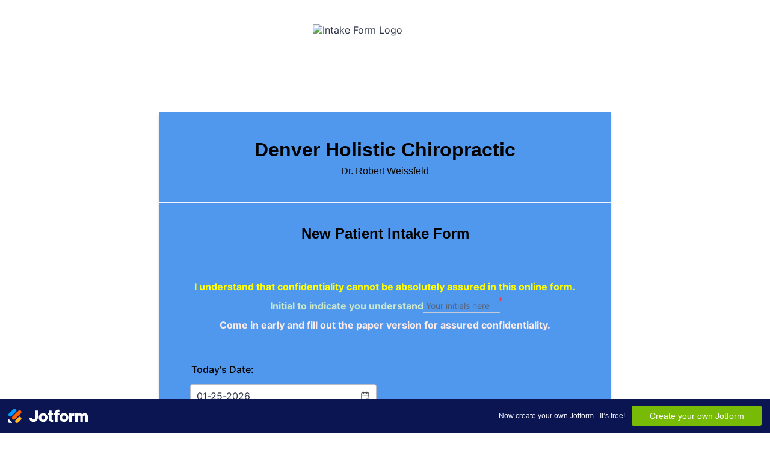

--- FILE ---
content_type: text/html; charset=UTF-8
request_url: https://www.jotform.com/230802611260038
body_size: 71538
content:
<!DOCTYPE HTML PUBLIC "-//W3C//DTD HTML 4.01//EN" "http://www.w3.org/TR/html4/strict.dtd">
<html lang="en-US"  class="supernova "><head>
<meta http-equiv="Content-Type" content="text/html; charset=utf-8" />
<link rel="alternate" type="application/json+oembed" href="https://www.jotform.com/oembed/?format=json&amp;url=https%3A%2F%2Fform.jotform.com%2F230802611260038" title="oEmbed Form">
<link rel="alternate" type="text/xml+oembed" href="https://www.jotform.com/oembed/?format=xml&amp;url=https%3A%2F%2Fform.jotform.com%2F230802611260038" title="oEmbed Form">
<meta property="og:title" content="Intake Form" >
<meta property="og:url" content="https://form.jotform.com/230802611260038" >
<meta property="og:description" content="Please click the link to complete this form." >
<meta name="slack-app-id" content="AHNMASS8M">
<meta property="og:image" content="https://www.jotform.com/uploads/aarwdc/form_files/DHC3.64205ccba917e6.56141579.png" />
<link rel="shortcut icon" href="https://cdn.jotfor.ms/assets/img/favicons/favicon-2021-light%402x.png">
<link rel="apple-touch-icon" href="https://cdn.jotfor.ms/assets/img/favicons/favicon-2021-light%402x.png">
<script>
          var favicon = document.querySelector('link[rel="shortcut icon"]');
          window.isDarkMode = (window.matchMedia && window.matchMedia('(prefers-color-scheme: dark)').matches);
          if(favicon && window.isDarkMode) {
              favicon.href = favicon.href.replaceAll('favicon-2021-light%402x.png', 'favicon-2021-dark%402x.png');
          }
      </script><link rel="canonical" href="https://form.jotform.com/230802611260038" />
<meta name="viewport" content="width=device-width, initial-scale=1.0, maximum-scale=5.0, user-scalable=1" />
<meta name="HandheldFriendly" content="true" />
<title>Intake Form</title>
<link type="text/css" rel="stylesheet" href="https://cdn.jotfor.ms/stylebuilder/static/form-common.css?v=bfad20d
"/>
<style type="text/css">@media print{*{-webkit-print-color-adjust: exact !important;color-adjust: exact !important;}.form-section{display:inline!important}.form-pagebreak{display:none!important}.form-section-closed{height:auto!important}.page-section{position:initial!important}}</style>
<link type="text/css" rel="stylesheet" href="https://cdn.jotfor.ms/themes/CSS/5e6b428acc8c4e222d1beb91.css?v=3.3.68260&themeRevisionID=63e6805f64383509e31513f4"/>
<link type="text/css" rel="stylesheet" href="https://cdn.jotfor.ms/s/static/d1bbaa7ce9f/css/styles/payment/payment_styles.css?3.3.68260" />
<link type="text/css" rel="stylesheet" href="https://cdn.jotfor.ms/s/static/d1bbaa7ce9f/css/styles/payment/payment_feature.css?3.3.68260" />
<style type="text/css" id="form-designer-style">
    /* Injected CSS Code */
/*PREFERENCES STYLE*/
  /* NEW THEME STYLE */

  /* colors */

  .form-textbox, .form-textarea {
    color: undefined;
  }
  .FITB-inptCont .form-textbox, .FITB-inptCont .form-dropdown,
  span.FITB-inptCont[data-type=selectbox] select,
  span.FITB-inptCont[data-type=timebox] select {
    color: #2C3345;
  }
  .rating-item input:hover+label {
    color: #2e69ff;
  }
  li[data-type=control_fileupload] .qq-upload-button,
  .until-text,
  .form-submit-reset {
    color: #2c3345;
  }

  .stageEmpty,
  .btn-barebone,
  .formPage-stuff,
  .scrollToTop .scrollToTop-text {
    color: #6F76A7;
  }
  .scrollToTop svg {
    fill: #6F76A7;
  }
  .rating-item label {
    color: #b8bdc9;
  }
  .currentDate,
  .pickerItem select,
  .appointmentCalendar .calendarDay,
  .calendar.popup th,
  .calendar.popup table tbody td,
  .calendar-new-header>*,
  .form-collapse-table {
    color: #2C3345;
  }
  .appointmentCalendar .dayOfWeek {
    color: #2e69ff;
  }
  .appointmentSlotsContainer > * {
    color: #2e69ff;
  }
  li[data-type=control_fileupload] .jfUpload-heading,
  ::placeholder,
  .form-dropdown.is-active,
  .form-dropdown:first-child,
  .form-spinner-input {
    color: #57647e;
  }
  .appointmentCalendar .calendarWeek .calendarDay.isUnavailable,
  .calendar tr.days td.otherDay,
  .calendar tr.days td:hover:not(.unselectable) {
    color: #CAD0CF;
  }
  span.form-sub-label, label.form-sub-label, div.form-header-group .form-subHeader,
  .rating-item-title.for-to > label:first-child,
  .rating-item-title.for-from > label:first-child,
  .rating-item-title .editor-container * {
    color: #57647E;
  }
  .form-pagebreak-back{
    color: #2c3345;
  }
  .rating-item input:checked+label,
  .rating-item input:focus+label {
    color: #FFFFFF;
  }
  .clear-pad-btn {
    color: #57647e;
  }
  .form-textbox::placeholder,
  .form-dropdown:not(.time-dropdown):not(:required),
  .form-dropdown:not(:required),
  .form-dropdown:required:invalid {
    color: #57647e;
  }
  /* border-colors */
  .form-dropdown,
  .form-textarea,
  .form-textbox,
  li[data-type=control_fileupload] .qq-upload-button,
  .rating-item label,
  .rating-item input:focus+label,
  .rating-item input:checked+label,
  .jf-form-buttons,
  .form-checkbox+label:before, .form-checkbox+span:before, .form-radio+label:before, .form-radio+span:before,
  .signature-pad-passive,
  .signature-wrapper,
  .appointmentCalendarContainer,
  .appointmentField .timezonePickerName,
  .appointmentDayPickerButton,
  .appointmentCalendarContainer .monthYearPicker .pickerItem+.pickerItem,
  .appointmentCalendarContainer .monthYearPicker,
  .appointmentCalendar .calendarDay.isActive .calendarDayEach, .appointmentCalendar .calendarDay.isToday .calendarDayEach, .appointmentCalendar .calendarDay:not(.empty):hover .calendarDayEach,
  .calendar.popup:before,
  .calendar-new-month,
  .form-matrix-column-headers, .form-matrix-table td, .form-matrix-table td:last-child,
  .form-matrix-table th, .form-matrix-table th:last-child, .form-matrix-table tr:last-child td, .form-matrix-table tr:last-child th, .form-matrix-table tr:not([role=group])+tr[role=group] th,
  .form-matrix-headers.form-matrix-column-headers,
  .isSelected .form-matrix-column-headers:nth-last-of-type(2),
  li[data-type=control_inline] input[type=email], li[data-type=control_inline] input[type=number],
  li[data-type=control_inline] input[type=tel], li[data-type=control_inline] input[type=text] {
    border-color: #b8bdc9;
  }
  .stageEmpty,
  .form-page-break:before,
  .welcome-page-break:before,
  .thankyou-page-break:before,
  .form-cover-break:before,
  .form-page-break:after,
  .welcome-page-break:after,
  .thankyou-page-break:after,
  .form-cover-break:after {
    border-color: #C8CEED;
  }

  .rating-item input:hover+label {
    border-color: #2e69ff;
  }
  .appointmentSlot,
  .form-checkbox:checked+label:before, .form-checkbox:checked+span:before, .form-checkbox:checked+span label:before,
  .form-radio:checked+label:before, .form-radio:checked+span:before,
  .form-dropdown:focus, .form-textarea:focus, .form-textbox:focus, .signature-wrapper:focus,
  .form-line[data-payment="true"] .form-product-item .p_checkbox .checked,
  .form-dropdown:hover, .form-textarea:hover, .form-textbox:hover, .signature-wrapper:hover {
    border-color: #2e69ff;
  }

  .calendar tr.days td:hover:not(.unselectable):after {
    border-color: #e5eaf4;
  }
  .form-header-group,
  .form-buttons-wrapper, .form-pagebreak, .form-submit-clear-wrapper,
  .form-pagebreak-next,
  .form-pagebreak-back,
  .form-checkbox:hover+label:before, .form-checkbox:hover+span:before, .form-radio:hover+label:before, .form-radio:hover+span:before,
  .divider {
    border-color: #F3F3FE;
  }
  .form-pagebreak-back:focus, .form-pagebreak-next:focus, .form-submit-button:focus {
    border-color: rgba(46, 105, 255, 1);
  }
  /* background-colors */
  .form-line-active {
    background-color: #F1F5FF;
  }
  .stageEmpty {
    background-color:  #F3F3FE;
  }
  .form-line-error {
    background-color: #FFD6D6;
  }
  .form-matrix-column-headers, .form-matrix-row-headers,
  .form-spinner-button-container>*,
  .form-collapse-table,
  .form-collapse-table:hover,
  .appointmentDayPickerButton {
    background-color: #e5eaf4;
  }
  .calendar.popup, .calendar.popup table,
  .calendar.popup table tbody td:after{
    background-color: #FFFFFF;
  }

  .appointmentCalendar .calendarDay.isActive .calendarDayEach,
  .appointmentFieldRow.forSelectedDate,
  .calendar.popup tr.days td.selected:after,
  .calendar.popup:after,
  .submit-button,
  .form-checkbox:checked+label:before, .form-checkbox:checked+span:before, .form-checkbox:checked+span label:before,
  .form-radio+label:after, .form-radio+span:after,
  .rating-item input:checked+label,
  .appointmentCalendar .calendarDay:after,
  .form-line[data-payment="true"] .form-product-item .p_checkbox .checked,
  .rating-item input:focus+label,
  .formPage-removePage:hover,
  .btn-barebone:hover, .btn-barebone:active {
    background-color: #2e69ff;
  }
  .appointmentSlot.active {
    background-color: #2e69ff !important;
  }
  .clear-pad-btn,
  .appointmentCalendar .dayOfWeek,
  .calendar.popup th {
    background-color: #eef3ff !important;
  }
  .appointmentField .timezonePicker:hover+.timezonePickerName,
  .form-spinner-button-container>*:hover {
    background-color: #eef3ff;
  }
  .form-matrix-values,
  .form-matrix-values,
  .signature-wrapper,
  .signature-pad-passive,
  .rating-item label,
  .form-checkbox+label:before, .form-checkbox+span:before,
  .form-radio+label:before, .form-radio+span:before {
    background-color: #FFFFFF;
  }
  li[data-type=control_fileupload] .qq-upload-button {
    background-color: #fbfcff;
  }
  .JotFormBuilder .appContainer #app li.form-line[data-type=control_matrix].isSelected
  .questionLine-editButton.forRemove:after,
  .JotFormBuilder .appContainer #app li.form-line[data-type=control_matrix].isSelected .questionLine-editButton.forRemove:before {
    background-color: #FFFFFF;
  }
  .appointmentCalendarContainer, .appointmentSlot,
  .rating-item-title.for-to > label:first-child,
  .rating-item-title.for-from > label:first-child,
  .rating-item-title .editor-container *,
  .calendar-opened {
    background-color: transparent;
  }
  .page-section li.form-line-active[data-type="control_button"] {
    background-color: #F1F5FF;
  }
  .appointmentCalendar .calendarDay.isSelected:after {
    color: #FFFFFF;
  }
  /* shadow */
  .form-dropdown:hover, .form-textarea:hover, .form-textbox:hover, .signature-wrapper:hover,
  .calendar.popup:before,
  .jSignature:hover,
  li[data-type=control_fileupload] .qq-upload-button-hover,
  .form-line[data-payment="true"] .form-product-item .p_checkbox .checked,
  .form-line[data-payment="true"] .form-product-item .p_checkbox:hover .select_border,
  .form-checkbox:hover+label:before, .form-checkbox:hover+span:before, .form-radio:hover+label:before, .form-radio:hover+span:before,
  .calendar.popup:before {
    border-color: rgba(46, 105, 255, 0.5);
    box-shadow: 0 0 0 2px rgba(46, 105, 255, 0.25);
  }
  .form-dropdown:focus, .form-textarea:focus, .form-textbox:focus, .signature-wrapper:focus,
  li[data-type=control_fileupload] .qq-upload-button-focus,
  .form-checkbox:focus+label:before, .form-checkbox:focus+span:before, .form-radio:focus+label:before, .form-radio:focus+span:before,
  .calendar.popup:before {
    border-color: rgba(46, 105, 255, 1);
    box-shadow: 0 0 0 3px rgba(46, 105, 255, 0.25);
  }
  .calendar.popup table tbody td{
    box-shadow: none;
  }

  /* button colors */
  .submit-button {
    background-color: #18BD5B;
    border-color: #18BD5B;
  }
  .submit-button:hover {
    background-color: #16AA52;
    border-color: #16AA52;
  }
  .form-pagebreak-next {
    background-color: #2e69ff;
  }
  .form-pagebreak-back {
    background-color: #e5e7f2;
  }
  .form-pagebreak-back:hover {
    background-color: #CED0DA;
    border-color: #CED0DA;
  }
  .form-pagebreak-next:hover {
    background-color: #2554CC;
    border-color: #2554CC;
  }
  .form-sacl-button, .form-submit-print {
    background-color: transparent;
    color: #2c3345;
    border-color: #b8bdc9;
  }
  .form-sacl-button:hover, .form-submit-print:hover,
  .appointmentSlot:not(.disabled):not(.active):hover,
  .appointmentDayPickerButton:hover,
  .rating-item input:hover+label {
    background-color: #96B4FF;
  }

  /* payment styles */

  .form-line[data-payment=true] .form-textbox,
  .form-line[data-payment=true] .select-area,
  .form-line[data-payment=true] #coupon-input,
  .form-line[data-payment=true] #coupon-container input,
  .form-line[data-payment=true] input#productSearch-input,
  .form-line[data-payment=true] .form-product-category-item:after,
  .form-line[data-payment=true] .filter-container .dropdown-container .select-content,
  .form-line[data-payment=true] .form-textbox.form-product-custom_quantity,
  .form-line[data-payment="true"] .form-product-item .p_checkbox .select_border,
  .form-line[data-payment="true"] .form-product-item .form-product-container .form-sub-label-container span.select_cont,
  .form-line[data-payment=true] select.form-dropdown,
  .form-line[data-payment=true] #payment-category-dropdown .select-area,
  .form-line[data-payment=true] #payment-sorting-products-dropdown .select-area,
  .form-line[data-payment=true] .dropdown-container .select-content {
    border-color: #b8bdc9;
    border-color: undefined;
  }
  .form-line[data-payment="true"] hr,
  .form-line[data-payment=true] .p_item_separator,
  .form-line[data-payment="true"] .payment_footer.new_ui,
  .form-line.card-3col .form-product-item.new_ui,
  .form-line.card-2col .form-product-item.new_ui {
    border-color: #b8bdc9;
    border-color: undefined;
  }
  .form-line[data-payment=true] .form-product-category-item {
    border-color: #b8bdc9;
    border-color: undefined;
  }
  .form-line[data-payment=true] #coupon-input,
  .form-line[data-payment=true] .form-textbox.form-product-custom_quantity,
  .form-line[data-payment=true] input#productSearch-input,
  .form-line[data-payment=true] .select-area,
  .form-line[data-payment=true] .custom_quantity,
  .form-line[data-payment=true] .filter-container .select-content,
  .form-line[data-payment=true] .p_checkbox .select_border,
  .form-line[data-payment=true] #payment-category-dropdown .select-area,
  .form-line[data-payment=true] #payment-sorting-products-dropdown .select-area,
  .form-line[data-payment=true] .dropdown-container .select-content {
    background-color: #FFFFFF;
  }
  .form-line[data-payment=true] .form-product-category-item.title_collapsed.has_selected_product .selected-items-icon {
   background-color: undefined;
   border-color: undefined;
  }
  .form-line[data-payment=true].form-line.card-3col .form-product-item,
  .form-line[data-payment=true].form-line.card-2col .form-product-item {
   background-color: undefined;
  }
  .form-line[data-payment=true] .payment-form-table input.form-textbox,
  .form-line[data-payment=true] .payment-form-table input.form-dropdown,
  .form-line[data-payment=true] .payment-form-table .form-sub-label-container > div,
  .form-line[data-payment=true] .payment-form-table span.form-sub-label-container iframe,
  .form-line[data-type=control_square] .payment-form-table span.form-sub-label-container iframe {
    border-color: #b8bdc9;
  }

  /* icons */
  .appointmentField .timezonePickerName:before {
    background-image: url([data-uri]);
  }
  .appointmentCalendarContainer .monthYearPicker .pickerArrow.prev:after {
    background-image: url([data-uri]);
  }
  .appointmentCalendarContainer .monthYearPicker .pickerArrow.next:after {
    background-image: url([data-uri]);
  }
  .appointmentField .timezonePickerName:after {
    background-image: url([data-uri]);
    width: 11px;
  }
  li[data-type=control_datetime] [data-wrapper-react=true].extended>div+.form-sub-label-container .form-textbox:placeholder-shown,
  li[data-type=control_datetime] [data-wrapper-react=true]:not(.extended) .form-textbox:not(.time-dropdown):placeholder-shown,
  .appointmentCalendarContainer .currentDate {
    background-image: url([data-uri]);
  }
  .form-star-rating-star.Stars {
    background-image: url([data-uri]) !important;
  }
  .signature-pad-passive, .signature-placeholder:after {
    background-image: url([data-uri]);
  }
  .form-spinner-button.form-spinner-up:before {
    background-image: url([data-uri]);
  }
  .form-spinner-button.form-spinner-down:before {
    background-image: url([data-uri]);
  }
  .form-collapse-table:after{
    background-image: url([data-uri]);
  }
  li[data-type=control_fileupload] .qq-upload-button:before {
    background-image: url([data-uri]);
  }
  .appointmentDayPickerButton {
    background-image: url([data-uri]);
  }
  .FITB:not(.formRender) .qb-datebox input:not([data-labelid]), .FITB:not(.formRender) .qb-selectbox input:not([data-labelid]),
  .FITB:not(.formRender) .qb-signaturebox input:not([data-labelid]), .FITB:not(.formRender) .qb-textbox input:not([data-labelid]),
  .FITB:not(.formRender) .qb-timebox input:not([data-labelid]), span.FITB-inptCont[data-type=datebox] label,
  span.FITB-inptCont[data-type=signaturebox] label, span.FITB-inptCont[data-type=textbox] label, span.FITB-inptCont[data-type=timebox] label,
  span.FITB-inptCont[data-type=datebox] input:focus~label, span.FITB-inptCont[data-type=datebox] input:valid~label,
  span.FITB-inptCont[data-type=signaturebox] input:focus~label, span.FITB-inptCont[data-type=signaturebox] input:valid~label,
  span.FITB-inptCont[data-type=textbox] input:focus~label, span.FITB-inptCont[data-type=textbox] input:valid~label,
  span.FITB-inptCont[data-type=timebox] input:focus~label, span.FITB-inptCont[data-type=timebox] input:valid~label {
    color: #57647e;
  }

  /* NEW THEME STYLE */
  /*PREFERENCES STYLE*/
*,
*:after,
*:before {
  box-sizing: border-box;
}
.form-all {
  font-family: "Inter", sans-serif;
}
.main .jotform-form {
  width: 100%;
  padding: 0 3%;
}
.form-all {
  display: flex;
  flex-direction: column;
  width: 100%;
  max-width: 752px;
}
.form-line-active {
  background-color: #4f98ee !important;
}
.form-all {
  font-size: 16px;
}
li.form-line {
  margin-top: 12px;
  margin-bottom: 12px;
}
.form-line {
  padding: 12px 10px;
}
.form-section {
  padding: 0px 38px;
}
.form-textbox,
.form-textarea,
li[data-type=control_fileupload] .qq-upload-button,
.signature-wrapper {
  border-color: #b8bdc9;
}
.form-textarea:hover,
.form-textbox:hover,
li[data-type=control_fileupload] .qq-upload-button:hover,
.signature-wrapper:hover {
  border-color: rgba(184, 189, 201, 0.5);
  box-shadow: 0 0 0 2px rgba(184, 189, 201, 0.25);
}
.form-textarea:focus,
.form-textbox:focus,
li[data-type=control_fileupload] .qq-upload-button:focus,
.signature-wrapper:focus {
  border-color: #b8bdc9;
  box-shadow: 0 0 0 3px rgba(184, 189, 201, 0.25);
}
.form-textbox,
.form-textarea,
.form-radio-other-input,
.form-checkbox-other-input,
.form-captcha input,
.form-spinner input {
  background-color: #ffffff;
}
.form-line-column {
  width: calc(50% - 8px);
}
.form-dropdown:first-child {
  border-color: #b8bdc9;
  background-color: #ffffff;
}
.form-checkbox-item label,
.form-checkbox-item span,
.form-radio-item label,
.form-radio-item span {
  color: #1a1a1a;
}
.form-radio-item,
.form-checkbox-item {
  padding-bottom: 0px !important;
}
.form-radio-item:last-child,
.form-checkbox-item:last-child {
  padding-bottom: 0;
}
.form-single-column .form-checkbox-item,
.form-single-column .form-radio-item {
  width: 100%;
}
.form-checkbox-item .editor-container div,
.form-radio-item .editor-container div {
  position: relative;
}
.form-checkbox-item .editor-container div:before,
.form-radio-item .editor-container div:before {
  display: inline-block;
  vertical-align: middle;
  left: 0;
  width: 20px;
  height: 20px;
}
.form-checkbox-item input,
.form-radio-item input {
  margin-top: 2px;
}
.form-checkbox:checked + label:before,
.form-checkbox:checked + span:before {
  background-color: #b8bdc9;
  border-color: #b8bdc9;
}
.form-radio:checked + label:before,
.form-radio:checked + span:before {
  border-color: #b8bdc9;
}
.form-radio:checked + label:after,
.form-radio:checked + span:after {
  background-color: #b8bdc9;
}
.form-checkbox:hover + label:before,
.form-checkbox:hover + span:before,
.form-radio:hover + label:before,
.form-radio:hover + span:before {
  border-color: rgba(184, 189, 201, 0.5);
  box-shadow: 0 0 0 2px rgba(184, 189, 201, 0.25);
}
.form-checkbox:focus + label:before,
.form-checkbox:focus + span:before,
.form-radio:focus + label:before,
.form-radio:focus + span:before {
  border-color: #b8bdc9;
  box-shadow: 0 0 0 3px rgba(184, 189, 201, 0.25);
}
.submit-button {
  font-size: 16px;
  font-weight: normal;
  font-family: inherit;
  border-color: #b8bdc9;
}
.submit-button {
  min-width: 180px;
}
.form-all .form-pagebreak-back,
.form-all .form-pagebreak-next {
  font-family: "Inter", sans-serif;
  font-size: 16px;
  font-weight: normal;
}
.form-all .form-pagebreak-back,
.form-all .form-pagebreak-next {
  min-width: 128px;
}
li[data-type="control_image"] div {
  text-align: left;
}
li[data-type="control_image"] img {
  border: none;
  border-width: 0px !important;
  border-style: solid !important;
  border-color: false !important;
}
.supernova {
  height: 100%;
  background-repeat: no-repeat;
  background-attachment: scroll;
  background-position: center top;
  background-repeat: repeat;
}
.supernova {
  background-image: none;
}
#stage {
  background-image: none;
}
/* | */
.form-all {
  background-repeat: no-repeat;
  background-attachment: scroll;
  background-position: center top;
  background-repeat: repeat;
}
.form-header-group {
  background-repeat: no-repeat;
  background-attachment: scroll;
  background-position: center top;
}
.header-large h1.form-header {
  font-size: 2em;
}
.header-large h2.form-header {
  font-size: 1.5em;
}
.header-large h3.form-header {
  font-size: 1.17em;
}
.header-large h1 + .form-subHeader {
  font-size: 1em;
}
.header-large h2 + .form-subHeader {
  font-size: .875em;
}
.header-large h3 + .form-subHeader {
  font-size: .75em;
}
.header-default h1.form-header {
  font-size: 2em;
}
.header-default h2.form-header {
  font-size: 1.5em;
}
.header-default h3.form-header {
  font-size: 1.17em;
}
.header-default h1 + .form-subHeader {
  font-size: 1em;
}
.header-default h2 + .form-subHeader {
  font-size: .875em;
}
.header-default h3 + .form-subHeader {
  font-size: .75em;
}
.header-small h1.form-header {
  font-size: 2em;
}
.header-small h2.form-header {
  font-size: 1.5em;
}
.header-small h3.form-header {
  font-size: 1.17em;
}
.header-small h1 + .form-subHeader {
  font-size: 1em;
}
.header-small h2 + .form-subHeader {
  font-size: .875em;
}
.header-small h3 + .form-subHeader {
  font-size: .75em;
}
.form-header-group {
  text-align: left;
}
.form-header-group {
  font-family: "false", sans-serif;
}
div.form-header-group.header-large,
div.form-header-group.hasImage {
  margin: 0px -38px;
}
div.form-header-group.header-large,
div.form-header-group.hasImage {
  padding: 40px 52px;
}
.form-header-group .form-header,
.form-header-group .form-subHeader {
  color: #000000;
}
.form-header-group {
  background-color: #4f98ee;
}
.form-all {
  position: relative;
}
.form-all:before {
  content: "";
  background-image: url("https://www.jotform.com/uploads/aarwdc/form_files/DHC3.64205ccba917e6.56141579.png");
  display: inline-block;
  height: 136px;
  position: absolute;
  background-size: 241px 136px;
  background-repeat: no-repeat;
  width: 100%;
}
.form-all { margin-top: 156px; }
.form-all:before {
  top: -146px;
  background-position: top center;
}
.form-line-error {
  overflow: hidden;
  -webkit-transition-property: none;
  -moz-transition-property: none;
  -ms-transition-property: none;
  -o-transition-property: none;
  transition-property: none;
  -webkit-transition-duration: 0.3s;
  -moz-transition-duration: 0.3s;
  -ms-transition-duration: 0.3s;
  -o-transition-duration: 0.3s;
  transition-duration: 0.3s;
  -webkit-transition-timing-function: ease;
  -moz-transition-timing-function: ease;
  -ms-transition-timing-function: ease;
  -o-transition-timing-function: ease;
  transition-timing-function: ease;
  background-color: #4f98ee;
}
.form-line-error .form-error-message {
  background-color: #f23a3c;
  clear: both;
  float: none;
}
.form-line-error .form-error-message .form-error-arrow {
  border-bottom-color: #f23a3c;
}
.form-line-error input:not(#coupon-input),
.form-line-error textarea,
.form-line-error .form-validation-error {
  border: 1px solid #f23a3c;
  box-shadow: 0 0 3px #f23a3c;
}
.supernova {
  background-color: #4f98ee;
  background-color: #ffffff;
}
.supernova body {
  background-color: transparent;
}
.supernova .form-all,
.form-all {
  background-color: #4f98ee;
}
.form-textbox,
.form-textarea,
.form-radio-other-input,
.form-checkbox-other-input,
.form-captcha input,
.form-spinner input {
  background-color: #ffffff;
}
.form-matrix-table tr {
  border-color: #207dea;
}
.form-matrix-table tr:nth-child(2n) {
  background-color: #388aec;
}
.form-all {
  color: #000000;
}
.form-label-top,
.form-label-left,
.form-label-right,
.form-html {
  color: #000000;
}
.form-line-error {
  overflow: hidden;
  -webkit-transition-property: none;
  -moz-transition-property: none;
  -ms-transition-property: none;
  -o-transition-property: none;
  transition-property: none;
  -webkit-transition-duration: 0.3s;
  -moz-transition-duration: 0.3s;
  -ms-transition-duration: 0.3s;
  -o-transition-duration: 0.3s;
  transition-duration: 0.3s;
  -webkit-transition-timing-function: ease;
  -moz-transition-timing-function: ease;
  -ms-transition-timing-function: ease;
  -o-transition-timing-function: ease;
  transition-timing-function: ease;
  background-color: #4f98ee;
}

/*__INSPECT_SEPERATOR__*/
.form-label.form-label-top {

}

.form-line {
    font-weight : bold;
    color : #fceaea;
}

.FITB formRender p {

}

#subHeader_1 {
    color : #070707;
}

.form-header-group.header-large {

}

.form-input-wide {

}

FITB input {
    color : #FFFFFF;
}


    /* Injected CSS Code */
</style>

<script>window.enableEventObserver=true</script>
<script>window.CDN="https://cdn.jotfor.ms/"</script>
<script>window.umdRootPath="https://cdn.jotfor.ms/s/umd/269859705ad/"</script>
<script>window.staticRootPath="https://cdn.jotfor.ms/s/static/d1bbaa7ce9f/"</script>
<!--[if lt IE 9]>
<script src="https://cdn.jotfor.ms/s/static/d1bbaa7ce9f/js/vendor/flashcanvas.js" type="text/javascript"></script>
<![endif]-->
<script src="https://cdn.jotfor.ms/s/static/d1bbaa7ce9f/js/vendor/jquery-3.7.1.min.js" type="text/javascript"></script>
<script src="https://cdn.jotfor.ms/s/static/d1bbaa7ce9f/js/vendor/jSignature/jSignature.js" type="text/javascript"></script>
<script src="https://cdn.jotfor.ms/s/static/d1bbaa7ce9f/js/vendor/jSignature/jSignature.CompressorBase30.js" type="text/javascript"></script>
<script src="https://cdn.jotfor.ms/s/static/d1bbaa7ce9f/js/vendor/jSignature/jSignature.CompressorSVG.js" type="text/javascript"></script>
<script src="https://cdn.jotfor.ms/s/static/d1bbaa7ce9f/js/vendor/jSignature/jSignature.UndoButton.js" type="text/javascript"></script>
<script src="https://cdn.jotfor.ms/s/static/d1bbaa7ce9f/js/vendor/jotform.signaturepad.new.js" type="text/javascript"></script>
<script src="https://cdn.jotfor.ms/s/static/d1bbaa7ce9f/static/prototype.forms.js" type="text/javascript"></script>
<script src="https://cdn.jotfor.ms/s/static/d1bbaa7ce9f/static/jotform.forms.js" type="text/javascript"></script>
<script src="https://cdn.jotfor.ms/s/static/d1bbaa7ce9f/js/vendor/maskedinput_5.0.9.min.js" type="text/javascript"></script>
<script src="https://cdn.jotfor.ms/s/static/d1bbaa7ce9f/js/punycode-1.4.1.min.js" type="text/javascript" defer></script>
<script src="https://cdn.jotfor.ms/s/umd/269859705ad/for-widgets-server.js" type="text/javascript"></script>
<script src="https://cdn.jotfor.ms/s/umd/269859705ad/for-form-branding-footer.js" type="text/javascript" defer></script>
<script src="https://cdn.jotfor.ms/s/umd/269859705ad/for-sanitize.js" type="text/javascript"></script>
<script src="https://cdn.jotfor.ms/s/static/d1bbaa7ce9f/js/vendor/smoothscroll.min.js" type="text/javascript"></script>
<script src="https://cdn.jotfor.ms/s/static/d1bbaa7ce9f/js/errorNavigation.js" type="text/javascript"></script>
<script type="text/javascript">	JotForm.newDefaultTheme = true;
	JotForm.extendsNewTheme = false;
	// {GPT_APP_SCRIPT}
	JotForm.singleProduct = false;
	JotForm.newPaymentUIForNewCreatedForms = false;
	JotForm.texts = {"confirmEmail":"E-mail does not match","pleaseWait":"Please wait...","validateEmail":"You need to validate this e-mail","confirmClearForm":"Are you sure you want to clear the form","lessThan":"Your score should be less than or equal to","incompleteFields":"There are incomplete required fields. Please complete them.","required":"This field is required.","requireOne":"At least one field required.","requireEveryRow":"Every row is required.","requireEveryCell":"Every cell is required.","email":"Enter a valid e-mail address","alphabetic":"This field can only contain letters","numeric":"This field can only contain numeric values","alphanumeric":"This field can only contain letters and numbers.","cyrillic":"This field can only contain cyrillic characters","url":"This field can only contain a valid URL","currency":"This field can only contain currency values.","fillMask":"Field value must fill mask.","uploadExtensions":"You can only upload following files:","noUploadExtensions":"File has no extension file type (e.g. .txt, .png, .jpeg)","uploadFilesize":"File size cannot be bigger than:","uploadFilesizemin":"File size cannot be smaller than:","gradingScoreError":"Score total should only be less than or equal to","inputCarretErrorA":"Input should not be less than the minimum value:","inputCarretErrorB":"Input should not be greater than the maximum value:","maxDigitsError":"The maximum digits allowed is","minCharactersError":"The number of characters should not be less than the minimum value:","maxCharactersError":"The number of characters should not be more than the maximum value:","freeEmailError":"Free email accounts are not allowed","minSelectionsError":"The minimum required number of selections is ","maxSelectionsError":"The maximum number of selections allowed is ","pastDatesDisallowed":"Date must not be in the past.","dateLimited":"This date is unavailable.","dateInvalid":"This date is not valid. The date format is {format}","dateInvalidSeparate":"This date is not valid. Enter a valid {element}.","ageVerificationError":"You must be older than {minAge} years old to submit this form.","multipleFileUploads_typeError":"{file} has invalid extension. Only {extensions} are allowed.","multipleFileUploads_sizeError":"{file} is too large, maximum file size is {sizeLimit}.","multipleFileUploads_minSizeError":"{file} is too small, minimum file size is {minSizeLimit}.","multipleFileUploads_emptyError":"{file} is empty, please select files again without it.","multipleFileUploads_uploadFailed":"File upload failed, please remove it and upload the file again.","multipleFileUploads_onLeave":"The files are being uploaded, if you leave now the upload will be cancelled.","multipleFileUploads_fileLimitError":"Only {fileLimit} file uploads allowed.","dragAndDropFilesHere_infoMessage":"Drag and drop files here","chooseAFile_infoMessage":"Choose a file","maxFileSize_infoMessage":"Max. file size","generalError":"There are errors on the form. Please fix them before continuing.","generalPageError":"There are errors on this page. Please fix them before continuing.","wordLimitError":"Too many words. The limit is","wordMinLimitError":"Too few words.  The minimum is","characterLimitError":"Too many Characters.  The limit is","characterMinLimitError":"Too few characters. The minimum is","ccInvalidNumber":"Credit Card Number is invalid.","ccInvalidCVC":"CVC number is invalid.","ccInvalidExpireDate":"Expire date is invalid.","ccInvalidExpireMonth":"Expiration month is invalid.","ccInvalidExpireYear":"Expiration year is invalid.","ccMissingDetails":"Please fill up the credit card details.","ccMissingProduct":"Please select at least one product.","ccMissingDonation":"Please enter numeric values for donation amount.","disallowDecimals":"Please enter a whole number.","restrictedDomain":"This domain is not allowed","ccDonationMinLimitError":"Minimum amount is {minAmount} {currency}","requiredLegend":"All fields marked with * are required and must be filled.","geoPermissionTitle":"Permission Denied","geoPermissionDesc":"Check your browser's privacy settings.","geoNotAvailableTitle":"Position Unavailable","geoNotAvailableDesc":"Location provider not available. Please enter the address manually.","geoTimeoutTitle":"Timeout","geoTimeoutDesc":"Please check your internet connection and try again.","selectedTime":"Selected Time","formerSelectedTime":"Former Time","cancelAppointment":"Cancel Appointment","cancelSelection":"Cancel Selection","confirmSelection":"Confirm Selection","noSlotsAvailable":"No slots available","slotUnavailable":"{time} on {date} has been selected is unavailable. Please select another slot.","multipleError":"There are {count} errors on this page. Please correct them before moving on.","oneError":"There is {count} error on this page. Please correct it before moving on.","doneMessage":"Well done! All errors are fixed.","invalidTime":"Enter a valid time","doneButton":"Done","reviewSubmitText":"Review and Submit","nextButtonText":"Next","prevButtonText":"Previous","seeErrorsButton":"See Errors","notEnoughStock":"Not enough stock for the current selection","notEnoughStock_remainedItems":"Not enough stock for the current selection ({count} items left)","soldOut":"Sold Out","justSoldOut":"Just Sold Out","selectionSoldOut":"Selection Sold Out","subProductItemsLeft":"({count} items left)","startButtonText":"START","submitButtonText":"Submit","submissionLimit":"Sorry! Only one entry is allowed. <br> Multiple submissions are disabled for this form.","reviewBackText":"Back to Form","seeAllText":"See All","progressMiddleText":"of","fieldError":"field has an error.","error":"Error"};
	JotForm.newPaymentUI = true;
	JotForm.isFormViewTrackingAllowed = true;
	JotForm.replaceTagTest = true;
	JotForm.activeRedirect = "thanktext";
	JotForm.uploadServerURL = "https://upload.jotform.com/upload";

   JotForm.setCalculations([{"decimalPlaces":"2","defaultValue":"","equation":"{undefined}","ignoreHiddenFields":"","insertAsText":"1","isLabel":"","newCalculationType":"1","readOnly":"","replaceText":"shorttext-2","resultField":"26","showBeforeInput":"","tagReplacement":"1","useCommasForDecimals":""},{"decimalPlaces":"2","defaultValue":"","equation":"{undefined}","ignoreHiddenFields":"","insertAsText":"1","isLabel":"","newCalculationType":"1","readOnly":"","replaceText":"shorttext-1","resultField":"68","showBeforeInput":"","tagReplacement":"1","useCommasForDecimals":""},{"decimalPlaces":"2","defaultValue":"","equation":"{undefined}","ignoreHiddenFields":"","insertAsText":"1","isLabel":"","newCalculationType":"1","readOnly":"","replaceText":"shorttext-2","resultField":"68","showBeforeInput":"","tagReplacement":"1","useCommasForDecimals":""},{"decimalPlaces":"2","defaultValue":"","equation":"{undefined}","ignoreHiddenFields":"","insertAsText":"1","isLabel":"","newCalculationType":"1","readOnly":"","replaceText":"shorttext-1","resultField":"672","showBeforeInput":"","tagReplacement":"1","useCommasForDecimals":""},{"decimalPlaces":"2","defaultValue":"","equation":"{undefined}","ignoreHiddenFields":"","insertAsText":"1","isLabel":"","newCalculationType":"1","readOnly":"","replaceText":"shorttext-1","resultField":"673","showBeforeInput":"","tagReplacement":"1","useCommasForDecimals":""},{"decimalPlaces":"2","defaultValue":"","equation":"{undefined}","ignoreHiddenFields":"","insertAsText":"1","isLabel":"","newCalculationType":"1","readOnly":"","replaceText":"shorttext-1","resultField":"674","showBeforeInput":"","tagReplacement":"1","useCommasForDecimals":""},{"decimalPlaces":"2","defaultValue":"","equation":"{undefined}","ignoreHiddenFields":"","insertAsText":"1","isLabel":"","newCalculationType":"1","readOnly":"","replaceText":"shorttext-1","resultField":"689","showBeforeInput":"","tagReplacement":"1","useCommasForDecimals":""},{"decimalPlaces":"2","defaultValue":"","equation":"{undefined}","ignoreHiddenFields":"","insertAsText":"1","isLabel":"","newCalculationType":"1","readOnly":"","replaceText":"shorttext-1","resultField":"690","showBeforeInput":"","tagReplacement":"1","useCommasForDecimals":""},{"decimalPlaces":"2","defaultValue":"","equation":"{undefined}","ignoreHiddenFields":"","insertAsText":"1","isLabel":"","newCalculationType":"1","readOnly":"","replaceText":"shorttext-1","resultField":"691","showBeforeInput":"","tagReplacement":"1","useCommasForDecimals":""}]);
   JotForm.setConditions([{"action":[{"id":"action_1679952580352","visibility":"ShowMultiple","isError":false,"fields":["689","690","691","692"]}],"id":"1679952604217","index":"0","link":"Any","priority":"0","terms":[{"id":"term_1679952580352","field":"695","operator":"equals","value":"Add another practitioner\u002Ftreatment","isError":false}],"type":"field"},{"action":[{"id":"action_1679951363932","visibility":"Show","isError":false,"field":"693"}],"id":"1679951392165","index":"1","link":"Any","priority":"1","terms":[{"id":"term_1679951363932","field":"692","operator":"equals","value":"Other","isError":false}],"type":"field"},{"action":[{"id":"action_0_1679844301870","visibility":"Show","isError":false,"field":"679"}],"id":"1679844212331","index":"2","link":"Any","priority":"2","terms":[{"id":"term_0_1679844301870","field":"678","operator":"contains","value":"Another","isError":false}],"type":"field"},{"action":[{"id":"action_1679843565973","visibility":"Show","isError":false,"field":"677"}],"id":"1679843604099","index":"3","link":"Any","priority":"3","terms":[{"id":"term_1679843565973","field":"676","operator":"equals","value":"Other","isError":false}],"type":"field"},{"action":[{"id":"action_0_1679772883453","visibility":"Show","isError":false,"field":"660"}],"id":"1679772883453","index":"5","link":"Any","priority":"5","terms":[{"id":"term_0_1679772883453","field":"637","operator":"equals","value":"Current","isError":false}],"type":"field"},{"action":[{"id":"action_0_1679772859690","visibility":"Show","isError":false,"field":"659"}],"id":"1679772859690","index":"6","link":"Any","priority":"6","terms":[{"id":"term_0_1679772859690","field":"636","operator":"equals","value":"Current","isError":false}],"type":"field"},{"action":[{"id":"action_0_1679772833077","visibility":"Show","isError":false,"field":"658"}],"id":"1679772833077","index":"7","link":"Any","priority":"7","terms":[{"id":"term_0_1679772833077","field":"635","operator":"equals","value":"Current","isError":false}],"type":"field"},{"action":[{"id":"action_0_1679772813883","visibility":"Show","isError":false,"field":"657"}],"id":"1679772813883","index":"8","link":"Any","priority":"8","terms":[{"id":"term_0_1679772813883","field":"634","operator":"equals","value":"Current","isError":false}],"type":"field"},{"action":[{"id":"action_0_1679772793464","visibility":"Show","isError":false,"field":"656"}],"id":"1679772793464","index":"9","link":"Any","priority":"9","terms":[{"id":"term_0_1679772793464","field":"633","operator":"equals","value":"Current","isError":false}],"type":"field"},{"action":[{"id":"action_0_1679772764518","visibility":"Show","isError":false,"field":"655"}],"id":"1679772764518","index":"10","link":"Any","priority":"10","terms":[{"id":"term_0_1679772764518","field":"631","operator":"equals","value":"Current","isError":false}],"type":"field"},{"action":[{"id":"action_0_1679772740467","visibility":"Show","isError":false,"field":"654"}],"id":"1679772740467","index":"11","link":"Any","priority":"11","terms":[{"id":"term_0_1679772740467","field":"630","operator":"equals","value":"Current","isError":false}],"type":"field"},{"action":[{"id":"action_0_1679772689169","visibility":"Show","isError":false,"field":"653"}],"id":"1679772689169","index":"12","link":"Any","priority":"12","terms":[{"id":"term_0_1679772689169","field":"629","operator":"equals","value":"Current","isError":false}],"type":"field"},{"action":[{"id":"action_0_1679772664097","visibility":"Show","isError":false,"field":"652"}],"id":"1679772664097","index":"13","link":"Any","priority":"13","terms":[{"id":"term_0_1679772664097","field":"628","operator":"equals","value":"Current","isError":false}],"type":"field"},{"action":[{"id":"action_0_1679772641834","visibility":"Show","isError":false,"field":"651"}],"id":"1679772641834","index":"14","link":"Any","priority":"14","terms":[{"id":"term_0_1679772641834","field":"627","operator":"equals","value":"Current","isError":false}],"type":"field"},{"action":[{"id":"action_0_1679772622154","visibility":"Show","isError":false,"field":"650"}],"id":"1679772622154","index":"15","link":"Any","priority":"15","terms":[{"id":"term_0_1679772622154","field":"626","operator":"equals","value":"Current","isError":false}],"type":"field"},{"action":[{"id":"action_0_1679772605155","visibility":"Show","isError":false,"field":"649"}],"id":"1679772605155","index":"16","link":"Any","priority":"16","terms":[{"id":"term_0_1679772605155","field":"625","operator":"equals","value":"Current","isError":false}],"type":"field"},{"action":[{"id":"action_0_1679772587714","visibility":"Show","isError":false,"field":"647"}],"id":"1679772587714","index":"17","link":"Any","priority":"17","terms":[{"id":"term_0_1679772587714","field":"624","operator":"equals","value":"Current","isError":false}],"type":"field"},{"action":[{"id":"action_0_1679772567996","visibility":"Show","isError":false,"field":"646"}],"id":"1679772567996","index":"18","link":"Any","priority":"18","terms":[{"id":"term_0_1679772567996","field":"623","operator":"equals","value":"Current","isError":false}],"type":"field"},{"action":[{"id":"action_0_1679772517913","visibility":"Show","isError":false,"field":"644"}],"id":"1679772517913","index":"19","link":"Any","priority":"19","terms":[{"id":"term_0_1679772517913","field":"620","operator":"equals","value":"Current","isError":false}],"type":"field"},{"action":[{"id":"action_0_1679772496076","visibility":"Show","isError":false,"field":"643"}],"id":"1679772496076","index":"20","link":"Any","priority":"20","terms":[{"id":"term_0_1679772496076","field":"619","operator":"equals","value":"Current","isError":false}],"type":"field"},{"action":[{"id":"action_0_1679772476312","visibility":"Show","isError":false,"field":"642"}],"id":"1679772476312","index":"21","link":"Any","priority":"21","terms":[{"id":"term_0_1679772476312","field":"618","operator":"equals","value":"Current","isError":false}],"type":"field"},{"action":[{"id":"action_0_1679772454818","visibility":"Show","isError":false,"field":"641"}],"id":"1679772454818","index":"22","link":"Any","priority":"22","terms":[{"id":"term_0_1679772454818","field":"617","operator":"equals","value":"Current","isError":false}],"type":"field"},{"action":[{"id":"action_0_1679772426680","visibility":"Show","isError":false,"field":"640"}],"id":"1679772426680","index":"23","link":"Any","priority":"23","terms":[{"id":"term_0_1679772426680","field":"616","operator":"equals","value":"Current","isError":false}],"type":"field"},{"action":[{"id":"action_0_1679772407427","visibility":"Show","isError":false,"field":"639"}],"id":"1679772407427","index":"24","link":"Any","priority":"24","terms":[{"id":"term_0_1679772407427","field":"615","operator":"equals","value":"Current","isError":false}],"type":"field"},{"action":[{"id":"action_0_1679772379657","visibility":"Show","isError":false,"field":"638"}],"id":"1679772379657","index":"25","link":"Any","priority":"25","terms":[{"id":"term_0_1679772379657","field":"614","operator":"equals","value":"Current","isError":false}],"type":"field"},{"action":[{"id":"action_0_1679772356340","visibility":"Show","isError":false,"field":"613"}],"id":"1679772356340","index":"26","link":"Any","priority":"26","terms":[{"id":"term_0_1679772356340","field":"612","operator":"equals","value":"Current","isError":false}],"type":"field"},{"action":[{"id":"action_0_1679769047948","visibility":"Show","isError":false,"field":"609"}],"id":"1679768775230","index":"27","link":"Any","priority":"27","terms":[{"id":"term_0_1679769047948","field":"608","operator":"equals","value":"Current","isError":false}],"type":"field"},{"action":[{"id":"action_0_1679769046183","visibility":"Show","isError":false,"field":"607"}],"id":"1679769046183","index":"28","link":"Any","priority":"28","terms":[{"id":"term_0_1679769046184","field":"606","operator":"equals","value":"Current","isError":false}],"type":"field"},{"action":[{"id":"action_0_1679769024790","visibility":"Show","isError":false,"field":"604"}],"id":"1679769024790","index":"29","link":"Any","priority":"29","terms":[{"id":"term_0_1679769024790","field":"591","operator":"equals","value":"Current","isError":false}],"type":"field"},{"action":[{"id":"action_0_1679769003107","visibility":"Show","isError":false,"field":"603"}],"id":"1679769003107","index":"30","link":"Any","priority":"30","terms":[{"id":"term_0_1679769003107","field":"590","operator":"equals","value":"Current","isError":false}],"type":"field"},{"action":[{"id":"action_0_1679768982917","visibility":"Show","isError":false,"field":"602"}],"id":"1679768982917","index":"31","link":"Any","priority":"31","terms":[{"id":"term_0_1679768982918","field":"589","operator":"equals","value":"Current","isError":false}],"type":"field"},{"action":[{"id":"action_0_1679768953628","visibility":"Show","isError":false,"field":"601"}],"id":"1679768953628","index":"32","link":"Any","priority":"32","terms":[{"id":"term_0_1679768953628","field":"588","operator":"equals","value":"Current","isError":false}],"type":"field"},{"action":[{"id":"action_0_1679768934870","visibility":"Show","isError":false,"field":"600"}],"id":"1679768934870","index":"33","link":"Any","priority":"33","terms":[{"id":"term_0_1679768934870","field":"587","operator":"equals","value":"Current","isError":false}],"type":"field"},{"action":[{"id":"action_0_1679768916247","visibility":"Show","isError":false,"field":"599"}],"id":"1679768916247","index":"34","link":"Any","priority":"34","terms":[{"id":"term_0_1679768916247","field":"586","operator":"equals","value":"Current","isError":false}],"type":"field"},{"action":[{"id":"action_0_1679768898479","visibility":"Show","isError":false,"field":"598"}],"id":"1679768898479","index":"35","link":"Any","priority":"35","terms":[{"id":"term_0_1679768898479","field":"585","operator":"equals","value":"Current","isError":false}],"type":"field"},{"action":[{"id":"action_0_1679768881295","visibility":"Show","isError":false,"field":"597"}],"id":"1679768881295","index":"36","link":"Any","priority":"36","terms":[{"id":"term_0_1679768881295","field":"584","operator":"equals","value":"Current","isError":false}],"type":"field"},{"action":[{"id":"action_0_1679768859319","visibility":"Show","isError":false,"field":"596"}],"id":"1679768859319","index":"37","link":"Any","priority":"37","terms":[{"id":"term_0_1679768859319","field":"583","operator":"equals","value":"Current","isError":false}],"type":"field"},{"action":[{"id":"action_0_1679768823483","visibility":"Show","isError":false,"field":"595"}],"id":"1679768823483","index":"38","link":"Any","priority":"38","terms":[{"id":"term_0_1679768823483","field":"582","operator":"equals","value":"Current","isError":false}],"type":"field"},{"action":[{"id":"action_0_1679768800002","visibility":"Show","isError":false,"field":"594"}],"id":"1679768800002","index":"39","link":"Any","priority":"39","terms":[{"id":"term_0_1679768800002","field":"579","operator":"equals","value":"Current","isError":false}],"type":"field"},{"action":[{"id":"action_0_1679768783036","visibility":"Show","isError":false,"field":"593"}],"id":"1679768783036","index":"40","link":"Any","priority":"40","terms":[{"id":"term_0_1679768783036","field":"581","operator":"equals","value":"Current","isError":false}],"type":"field"},{"action":[{"id":"action_0_1679763531347","visibility":"Show","isError":false,"field":"572"}],"id":"1679763531347","index":"42","link":"Any","priority":"42","terms":[{"id":"term_0_1679763531347","field":"564","operator":"equals","value":"Current","isError":false}],"type":"field"},{"action":[{"id":"action_0_1679763509014","visibility":"Show","isError":false,"field":"571"}],"id":"1679763509014","index":"43","link":"Any","priority":"43","terms":[{"id":"term_0_1679763509014","field":"563","operator":"equals","value":"Current","isError":false}],"type":"field"},{"action":[{"id":"action_0_1679763487731","visibility":"Show","isError":false,"field":"570"}],"id":"1679763487731","index":"44","link":"Any","priority":"44","terms":[{"id":"term_0_1679763487731","field":"562","operator":"equals","value":"Current","isError":false}],"type":"field"},{"action":[{"id":"action_0_1679763462660","visibility":"Show","isError":false,"field":"569"}],"id":"1679763462659","index":"45","link":"Any","priority":"45","terms":[{"id":"term_0_1679763462660","field":"561","operator":"equals","value":"Current","isError":false}],"type":"field"},{"action":[{"id":"action_0_1679763437979","visibility":"Show","isError":false,"field":"568"}],"id":"1679763437979","index":"46","link":"Any","priority":"46","terms":[{"id":"term_0_1679763437979","field":"560","operator":"equals","value":"Current","isError":false}],"type":"field"},{"action":[{"id":"action_0_1679763398371","visibility":"Show","isError":false,"field":"567"}],"id":"1679763398371","index":"47","link":"Any","priority":"47","terms":[{"id":"term_0_1679763398371","field":"559","operator":"equals","value":"Current","isError":false}],"type":"field"},{"action":[{"id":"action_0_1679762417631","visibility":"Show","isError":false,"field":"566"}],"id":"1679762417631","index":"48","link":"Any","priority":"48","terms":[{"id":"term_0_1679762417631","field":"558","operator":"equals","value":"Current","isError":false}],"type":"field"},{"action":[{"id":"action_0_1679762396401","visibility":"Show","isError":false,"field":"565"}],"id":"1679762396401","index":"49","link":"Any","priority":"49","terms":[{"id":"term_0_1679762396401","field":"557","operator":"equals","value":"Current","isError":false}],"type":"field"},{"action":[{"id":"action_0_1679762370507","visibility":"Show","isError":false,"field":"556"}],"id":"1679762370507","index":"50","link":"Any","priority":"50","terms":[{"id":"term_0_1679762370507","field":"555","operator":"equals","value":"Current","isError":false}],"type":"field"},{"action":[{"id":"action_0_1679762337485","visibility":"Show","isError":false,"field":"553"}],"id":"1679762337485","index":"51","link":"Any","priority":"51","terms":[{"id":"term_0_1679762337485","field":"540","operator":"equals","value":"Current","isError":false}],"type":"field"},{"action":[{"id":"action_0_1679762311959","visibility":"Show","isError":false,"field":"552"}],"id":"1679762311959","index":"52","link":"Any","priority":"52","terms":[{"id":"term_0_1679762311959","field":"539","operator":"equals","value":"Current","isError":false}],"type":"field"},{"action":[{"id":"action_0_1679762281944","visibility":"Show","isError":false,"field":"551"}],"id":"1679762281944","index":"53","link":"Any","priority":"53","terms":[{"id":"term_0_1679762281944","field":"538","operator":"equals","value":"Current","isError":false}],"type":"field"},{"action":[{"id":"action_0_1679762259442","visibility":"Show","isError":false,"field":"550"}],"id":"1679762259442","index":"54","link":"Any","priority":"54","terms":[{"id":"term_0_1679762259442","field":"537","operator":"equals","value":"Current","isError":false}],"type":"field"},{"action":[{"id":"action_0_1679762153461","visibility":"Show","isError":false,"field":"549"}],"id":"1679762153461","index":"55","link":"Any","priority":"55","terms":[{"id":"term_0_1679762153461","field":"536","operator":"equals","value":"Current","isError":false}],"type":"field"},{"action":[{"id":"action_0_1679762134340","visibility":"Show","isError":false,"field":"548"}],"id":"1679762134339","index":"56","link":"Any","priority":"56","terms":[{"id":"term_0_1679762134340","field":"535","operator":"equals","value":"Current","isError":false}],"type":"field"},{"action":[{"id":"action_0_1679762112011","visibility":"Show","isError":false,"field":"547"}],"id":"1679762112011","index":"57","link":"Any","priority":"57","terms":[{"id":"term_0_1679762112011","field":"534","operator":"equals","value":"Current","isError":false}],"type":"field"},{"action":[{"id":"action_0_1679762083835","visibility":"Show","isError":false,"field":"546"}],"id":"1679762083835","index":"58","link":"Any","priority":"58","terms":[{"id":"term_0_1679762083835","field":"533","operator":"equals","value":"Current","isError":false}],"type":"field"},{"action":[{"id":"action_0_1679762066576","visibility":"Show","isError":false,"field":"545"}],"id":"1679762066576","index":"59","link":"Any","priority":"59","terms":[{"id":"term_0_1679762066576","field":"532","operator":"equals","value":"Current","isError":false}],"type":"field"},{"action":[{"id":"action_0_1679762049968","visibility":"Show","isError":false,"field":"544"}],"id":"1679762049968","index":"60","link":"Any","priority":"60","terms":[{"id":"term_0_1679762049968","field":"531","operator":"equals","value":"Current","isError":false}],"type":"field"},{"action":[{"id":"action_0_1679762030888","visibility":"Show","isError":false,"field":"543"}],"id":"1679762030888","index":"61","link":"Any","priority":"61","terms":[{"id":"term_0_1679762030888","field":"530","operator":"equals","value":"Current","isError":false}],"type":"field"},{"action":[{"id":"action_0_1679762013236","visibility":"Show","isError":false,"field":"542"}],"id":"1679762013236","index":"62","link":"Any","priority":"62","terms":[{"id":"term_0_1679762013236","field":"529","operator":"equals","value":"Current","isError":false}],"type":"field"},{"action":[{"id":"action_0_1679761996130","visibility":"Show","isError":false,"field":"541"}],"id":"1679761996130","index":"63","link":"Any","priority":"63","terms":[{"id":"term_0_1679761996130","field":"528","operator":"equals","value":"Current","isError":false}],"type":"field"},{"action":[{"id":"action_0_1679761979561","visibility":"Show","isError":false,"field":"527"}],"id":"1679761979561","index":"64","link":"Any","priority":"64","terms":[{"id":"term_0_1679761979561","field":"526","operator":"equals","value":"Current","isError":false}],"type":"field"},{"action":[{"id":"action_0_1679760413487","visibility":"Show","isError":false,"field":"523"}],"id":"1679760413487","index":"66","link":"Any","priority":"66","terms":[{"id":"term_0_1679760413487","field":"508","operator":"equals","value":"Current","isError":false}],"type":"field"},{"action":[{"id":"action_0_1679760394618","visibility":"Show","isError":false,"field":"522"}],"id":"1679760394618","index":"67","link":"Any","priority":"67","terms":[{"id":"term_0_1679760394618","field":"507","operator":"equals","value":"Current","isError":false}],"type":"field"},{"action":[{"id":"action_0_1679760377305","visibility":"Show","isError":false,"field":"521"}],"id":"1679760377305","index":"68","link":"Any","priority":"68","terms":[{"id":"term_0_1679760377305","field":"506","operator":"equals","value":"Current","isError":false}],"type":"field"},{"action":[{"id":"action_0_1679760360181","visibility":"Show","isError":false,"field":"520"}],"id":"1679760360181","index":"69","link":"Any","priority":"69","terms":[{"id":"term_0_1679760360181","field":"505","operator":"equals","value":"Current","isError":false}],"type":"field"},{"action":[{"id":"action_0_1679760340377","visibility":"Show","isError":false,"field":"519"}],"id":"1679760340377","index":"70","link":"Any","priority":"70","terms":[{"id":"term_0_1679760340377","field":"504","operator":"equals","value":"Current","isError":false}],"type":"field"},{"action":[{"id":"action_0_1679760321405","visibility":"Show","isError":false,"field":"518"}],"id":"1679760321405","index":"71","link":"Any","priority":"71","terms":[{"id":"term_0_1679760321405","field":"503","operator":"equals","value":"Current","isError":false}],"type":"field"},{"action":[{"id":"action_0_1679760302516","visibility":"Show","isError":false,"field":"517"}],"id":"1679760302516","index":"72","link":"Any","priority":"72","terms":[{"id":"term_0_1679760302516","field":"502","operator":"equals","value":"Current","isError":false}],"type":"field"},{"action":[{"id":"action_0_1679760286002","visibility":"Show","isError":false,"field":"516"}],"id":"1679760286002","index":"73","link":"Any","priority":"73","terms":[{"id":"term_0_1679760286002","field":"501","operator":"equals","value":"Current","isError":false}],"type":"field"},{"action":[{"id":"action_0_1679760269118","visibility":"Show","isError":false,"field":"515"}],"id":"1679760269118","index":"74","link":"Any","priority":"74","terms":[{"id":"term_0_1679760269118","field":"500","operator":"equals","value":"Current","isError":false}],"type":"field"},{"action":[{"id":"action_0_1679760250726","visibility":"Show","isError":false,"field":"514"}],"id":"1679760250726","index":"75","link":"Any","priority":"75","terms":[{"id":"term_0_1679760250726","field":"499","operator":"equals","value":"Current","isError":false}],"type":"field"},{"action":[{"id":"action_0_1679760230673","visibility":"Show","isError":false,"field":"513"}],"id":"1679760230673","index":"76","link":"Any","priority":"76","terms":[{"id":"term_0_1679760230673","field":"498","operator":"equals","value":"Current","isError":false}],"type":"field"},{"action":[{"id":"action_0_1679760213269","visibility":"Show","isError":false,"field":"512"}],"id":"1679760213269","index":"77","link":"Any","priority":"77","terms":[{"id":"term_0_1679760213269","field":"497","operator":"equals","value":"Current","isError":false}],"type":"field"},{"action":[{"id":"action_0_1679760195387","visibility":"Show","isError":false,"field":"511"}],"id":"1679760195387","index":"78","link":"Any","priority":"78","terms":[{"id":"term_0_1679760195387","field":"496","operator":"equals","value":"Current","isError":false}],"type":"field"},{"action":[{"id":"action_0_1679760180711","visibility":"Show","isError":false,"field":"510"}],"id":"1679760180711","index":"79","link":"Any","priority":"79","terms":[{"id":"term_0_1679760180711","field":"495","operator":"equals","value":"Current","isError":false}],"type":"field"},{"action":[{"id":"action_0_1679760165017","visibility":"Show","isError":false,"field":"509"}],"id":"1679760165017","index":"80","link":"Any","priority":"80","terms":[{"id":"term_0_1679760165017","field":"494","operator":"equals","value":"Current","isError":false}],"type":"field"},{"action":[{"id":"action_0_1679760123150","visibility":"Show","isError":false,"field":"493"}],"id":"1679760106622","index":"81","link":"Any","priority":"81","terms":[{"id":"term_0_1679760123150","field":"492","operator":"equals","value":"Current","isError":false}],"type":"field"},{"action":[{"id":"action_0_1679758998661","visibility":"Show","isError":false,"field":"489"}],"id":"1679758998661","index":"84","link":"Any","priority":"84","terms":[{"id":"term_0_1679758998661","field":"465","operator":"equals","value":"Current","isError":false}],"type":"field"},{"action":[{"id":"action_0_1679758980622","visibility":"Show","isError":false,"field":"488"}],"id":"1679758980622","index":"85","link":"Any","priority":"85","terms":[{"id":"term_0_1679758980622","field":"464","operator":"equals","value":"Current","isError":false}],"type":"field"},{"action":[{"id":"action_0_1679758965783","visibility":"Show","isError":false,"field":"487"}],"id":"1679758965783","index":"86","link":"Any","priority":"86","terms":[{"id":"term_0_1679758965783","field":"463","operator":"equals","value":"Current","isError":false}],"type":"field"},{"action":[{"id":"action_0_1679758948376","visibility":"Show","isError":false,"field":"486"}],"id":"1679758948376","index":"87","link":"Any","priority":"87","terms":[{"id":"term_0_1679758948376","field":"462","operator":"equals","value":"Current","isError":false}],"type":"field"},{"action":[{"id":"action_0_1679758932420","visibility":"Show","isError":false,"field":"485"}],"id":"1679758932420","index":"88","link":"Any","priority":"88","terms":[{"id":"term_0_1679758932420","field":"461","operator":"equals","value":"Current","isError":false}],"type":"field"},{"action":[{"id":"action_0_1679758917922","visibility":"Show","isError":false,"field":"484"}],"id":"1679758917922","index":"89","link":"Any","priority":"89","terms":[{"id":"term_0_1679758917922","field":"460","operator":"equals","value":"Current","isError":false}],"type":"field"},{"action":[{"id":"action_0_1679758900011","visibility":"Show","isError":false,"field":"483"}],"id":"1679758900011","index":"90","link":"Any","priority":"90","terms":[{"id":"term_0_1679758900011","field":"458","operator":"equals","value":"Current","isError":false}],"type":"field"},{"action":[{"id":"action_0_1679758885922","visibility":"Show","isError":false,"field":"482"}],"id":"1679758885922","index":"91","link":"Any","priority":"91","terms":[{"id":"term_0_1679758885922","field":"459","operator":"equals","value":"Current","isError":false}],"type":"field"},{"action":[{"id":"action_0_1679758870304","visibility":"Show","isError":false,"field":"481"}],"id":"1679758870304","index":"92","link":"Any","priority":"92","terms":[{"id":"term_0_1679758870304","field":"457","operator":"equals","value":"Current","isError":false}],"type":"field"},{"action":[{"id":"action_0_1679758853958","visibility":"Show","isError":false,"field":"478"}],"id":"1679758853958","index":"93","link":"Any","priority":"93","terms":[{"id":"term_0_1679758853958","field":"456","operator":"equals","value":"Current","isError":false}],"type":"field"},{"action":[{"id":"action_0_1679758777546","visibility":"Show","isError":false,"field":"479"}],"id":"1679758777546","index":"94","link":"Any","priority":"94","terms":[{"id":"term_0_1679758777546","field":"480","operator":"equals","value":"Current","isError":false}],"type":"field"},{"action":[{"id":"action_0_1679758757584","visibility":"Show","isError":false,"field":"476"}],"id":"1679758757584","index":"95","link":"Any","priority":"95","terms":[{"id":"term_0_1679758757584","field":"454","operator":"equals","value":"Current","isError":false}],"type":"field"},{"action":[{"id":"action_0_1679758740995","visibility":"Show","isError":false,"field":"475"}],"id":"1679758740995","index":"96","link":"Any","priority":"96","terms":[{"id":"term_0_1679758740995","field":"453","operator":"equals","value":"Current","isError":false}],"type":"field"},{"action":[{"id":"action_0_1679758725201","visibility":"Show","isError":false,"field":"474"}],"id":"1679758725201","index":"97","link":"Any","priority":"97","terms":[{"id":"term_0_1679758725201","field":"452","operator":"equals","value":"Current","isError":false}],"type":"field"},{"action":[{"id":"action_0_1679758707592","visibility":"Show","isError":false,"field":"473"}],"id":"1679758707592","index":"98","link":"Any","priority":"98","terms":[{"id":"term_0_1679758707592","field":"451","operator":"equals","value":"Current","isError":false}],"type":"field"},{"action":[{"id":"action_0_1679758692086","visibility":"Show","isError":false,"field":"472"}],"id":"1679758692086","index":"99","link":"Any","priority":"99","terms":[{"id":"term_0_1679758692086","field":"450","operator":"equals","value":"Current","isError":false}],"type":"field"},{"action":[{"id":"action_0_1679758677113","visibility":"Show","isError":false,"field":"471"}],"id":"1679758677113","index":"100","link":"Any","priority":"100","terms":[{"id":"term_0_1679758677113","field":"449","operator":"equals","value":"Current","isError":false}],"type":"field"},{"action":[{"id":"action_0_1679758661689","visibility":"Show","isError":false,"field":"470"}],"id":"1679758661689","index":"101","link":"Any","priority":"101","terms":[{"id":"term_0_1679758661689","field":"448","operator":"equals","value":"Current","isError":false}],"type":"field"},{"action":[{"id":"action_0_1679758622644","visibility":"Show","isError":false,"field":"469"}],"id":"1679758622644","index":"102","link":"Any","priority":"102","terms":[{"id":"term_0_1679758622644","field":"447","operator":"equals","value":"Current","isError":false}],"type":"field"},{"action":[{"id":"action_0_1679758597885","visibility":"Show","isError":false,"field":"468"}],"id":"1679758597885","index":"103","link":"Any","priority":"103","terms":[{"id":"term_0_1679758597885","field":"446","operator":"equals","value":"Current","isError":false}],"type":"field"},{"action":[{"id":"action_0_1679758578330","visibility":"Show","isError":false,"field":"467"}],"id":"1679758578330","index":"104","link":"Any","priority":"104","terms":[{"id":"term_0_1679758578330","field":"445","operator":"equals","value":"Current","isError":false}],"type":"field"},{"action":[{"id":"action_0_1679758556794","visibility":"Show","isError":false,"field":"466"}],"id":"1679758556794","index":"105","link":"Any","priority":"105","terms":[{"id":"term_0_1679758556794","field":"444","operator":"equals","value":"Current","isError":false}],"type":"field"},{"action":[{"id":"action_0_1679758484909","visibility":"Show","isError":false,"field":"443"}],"id":"1679758484909","index":"106","link":"Any","priority":"106","terms":[{"id":"term_0_1679758484909","field":"442","operator":"equals","value":"Current","isError":false}],"type":"field"},{"action":[{"id":"action_0_1679740219089","visibility":"Show","isError":false,"field":"439"}],"id":"1679740219089","index":"108","link":"Any","priority":"108","terms":[{"id":"term_0_1679740219089","field":"438","operator":"equals","value":"Current","isError":false}],"type":"field"},{"action":[{"id":"action_0_1679740201306","visibility":"Show","isError":false,"field":"437"}],"id":"1679740201306","index":"109","link":"Any","priority":"109","terms":[{"id":"term_0_1679740201306","field":"436","operator":"equals","value":"Current","isError":false}],"type":"field"},{"action":[{"id":"action_0_1679740183511","visibility":"Show","isError":false,"field":"435"}],"id":"1679740183511","index":"110","link":"Any","priority":"110","terms":[{"id":"term_0_1679740183511","field":"434","operator":"equals","value":"Current","isError":false}],"type":"field"},{"action":[{"id":"action_0_1679740105396","visibility":"Show","isError":false,"field":"433"}],"id":"1679740105395","index":"111","link":"Any","priority":"111","terms":[{"id":"term_0_1679740105396","field":"432","operator":"equals","value":"Current","isError":false}],"type":"field"},{"action":[{"id":"action_0_1679740052340","visibility":"Show","isError":false,"field":"431"}],"id":"1679740052340","index":"112","link":"Any","priority":"112","terms":[{"id":"term_0_1679740052340","field":"430","operator":"equals","value":"Current","isError":false}],"type":"field"},{"action":[{"id":"action_0_1679740020104","visibility":"Show","isError":false,"field":"429"}],"id":"1679740020104","index":"113","link":"Any","priority":"113","terms":[{"id":"term_0_1679740020104","field":"428","operator":"equals","value":"Current","isError":false}],"type":"field"},{"action":[{"id":"action_0_1679739991004","visibility":"Show","isError":false,"field":"427"}],"id":"1679739991004","index":"114","link":"Any","priority":"114","terms":[{"id":"term_0_1679739991004","field":"426","operator":"equals","value":"Current","isError":false}],"type":"field"},{"action":[{"id":"action_0_1679739956282","visibility":"Show","isError":false,"field":"425"}],"id":"1679739956282","index":"115","link":"Any","priority":"115","terms":[{"id":"term_0_1679739956282","field":"424","operator":"equals","value":"Current","isError":false}],"type":"field"},{"action":[{"id":"action_0_1679739924626","visibility":"Show","isError":false,"field":"423"}],"id":"1679739924626","index":"116","link":"Any","priority":"116","terms":[{"id":"term_0_1679739924626","field":"422","operator":"equals","value":"Current","isError":false}],"type":"field"},{"action":[{"id":"action_0_1679739885443","visibility":"Show","isError":false,"field":"421"}],"id":"1679739885443","index":"117","link":"Any","priority":"117","terms":[{"id":"term_0_1679739885443","field":"420","operator":"equals","value":"Current","isError":false}],"type":"field"},{"action":[{"id":"action_0_1679739857661","visibility":"Show","isError":false,"field":"419"}],"id":"1679739857661","index":"118","link":"Any","priority":"118","terms":[{"id":"term_0_1679739857661","field":"418","operator":"equals","value":"Current","isError":false}],"type":"field"},{"action":[{"id":"action_0_1679739776043","visibility":"Show","isError":false,"field":"417"}],"id":"1679739776043","index":"119","link":"Any","priority":"119","terms":[{"id":"term_0_1679739776043","field":"416","operator":"equals","value":"Current","isError":false}],"type":"field"},{"action":[{"id":"action_0_1679688922151","visibility":"Show","isError":false,"field":"364"}],"id":"1679688922151","index":"121","link":"Any","priority":"121","terms":[{"id":"term_0_1679688922151","field":"329","operator":"equals","value":"Current","isError":false}],"type":"field"},{"action":[{"id":"action_0_1679688902994","visibility":"Show","isError":false,"field":"363"}],"id":"1679688902994","index":"122","link":"Any","priority":"122","terms":[{"id":"term_0_1679688902994","field":"328","operator":"equals","value":"Current","isError":false}],"type":"field"},{"action":[{"id":"action_0_1679688875736","visibility":"Show","isError":false,"field":"362"}],"id":"1679688875736","index":"123","link":"Any","priority":"123","terms":[{"id":"term_0_1679688875736","field":"327","operator":"equals","value":"Current","isError":false}],"type":"field"},{"action":[{"id":"action_0_1679688858093","visibility":"Show","isError":false,"field":"361"}],"id":"1679688858093","index":"124","link":"Any","priority":"124","terms":[{"id":"term_0_1679688858093","field":"326","operator":"equals","value":"Current","isError":false}],"type":"field"},{"action":[{"id":"action_0_1679688826442","visibility":"Show","isError":false,"field":"360"}],"id":"1679688826442","index":"125","link":"Any","priority":"125","terms":[{"id":"term_0_1679688826442","field":"325","operator":"equals","value":"Current","isError":false}],"type":"field"},{"action":[{"id":"action_0_1679688800320","visibility":"Show","isError":false,"field":"359"}],"id":"1679688800320","index":"126","link":"Any","priority":"126","terms":[{"id":"term_0_1679688800320","field":"324","operator":"equals","value":"Current","isError":false}],"type":"field"},{"action":[{"id":"action_0_1679688738550","visibility":"Show","isError":false,"field":"358"}],"id":"1679688738550","index":"127","link":"Any","priority":"127","terms":[{"id":"term_0_1679688738550","field":"323","operator":"equals","value":"Current","isError":false}],"type":"field"},{"action":[{"id":"action_0_1679739627460","visibility":"Show","isError":false,"field":"415"}],"id":"1679670993223","index":"129","link":"Any","priority":"129","terms":[{"id":"term_0_1679739627460","field":"356","operator":"equals","value":"Current","isError":false}],"type":"field"},{"action":[{"id":"action_0_1679739584919","visibility":"Show","isError":false,"field":"414"}],"id":"1679670969641","index":"130","link":"Any","priority":"130","terms":[{"id":"term_0_1679739584919","field":"353","operator":"equals","value":"Current","isError":false}],"type":"field"},{"action":[{"id":"action_0_1679739538943","visibility":"Show","isError":false,"field":"413"}],"id":"1679670857311","index":"131","link":"Any","priority":"131","terms":[{"id":"term_0_1679739538943","field":"351","operator":"equals","value":"Current","isError":false}],"type":"field"},{"action":[{"id":"action_0_1679739510352","visibility":"Show","isError":false,"field":"412"}],"id":"1679670831012","index":"132","link":"Any","priority":"132","terms":[{"id":"term_0_1679739510352","field":"349","operator":"equals","value":"Current","isError":false}],"type":"field"},{"action":[{"id":"action_0_1679739474691","visibility":"Show","isError":false,"field":"411"}],"id":"1679670795344","index":"133","link":"Any","priority":"133","terms":[{"id":"term_0_1679739474691","field":"347","operator":"equals","value":"Current","isError":false}],"type":"field"},{"action":[{"id":"action_0_1679739440943","visibility":"Show","isError":false,"field":"410"}],"id":"1679670766339","index":"134","link":"Any","priority":"134","terms":[{"id":"term_0_1679739440943","field":"345","operator":"equals","value":"Current","isError":false}],"type":"field"},{"action":[{"id":"action_0_1679739407150","visibility":"Show","isError":false,"field":"409"}],"id":"1679670743718","index":"135","link":"Any","priority":"135","terms":[{"id":"term_0_1679739407150","field":"343","operator":"equals","value":"Current","isError":false}],"type":"field"},{"action":[{"id":"action_0_1679739315785","visibility":"Show","isError":false,"field":"408"}],"id":"1679670714861","index":"136","link":"Any","priority":"136","terms":[{"id":"term_0_1679739315785","field":"341","operator":"equals","value":"Current","isError":false}],"type":"field"},{"action":[{"id":"action_0_1679739035917","visibility":"Show","isError":false,"field":"407"}],"id":"1679670556387","index":"137","link":"Any","priority":"137","terms":[{"id":"term_0_1679739035917","field":"339","operator":"equals","value":"Current","isError":false}],"type":"field"},{"action":[{"id":"action_0_1679739004241","visibility":"Show","isError":false,"field":"406"}],"id":"1679670525238","index":"138","link":"Any","priority":"138","terms":[{"id":"term_0_1679739004241","field":"337","operator":"equals","value":"Current","isError":false}],"type":"field"},{"action":[{"id":"action_0_1679738973359","visibility":"Show","isError":false,"field":"405"}],"id":"1679669799817","index":"139","link":"Any","priority":"139","terms":[{"id":"term_0_1679738973359","field":"333","operator":"equals","value":"Current","isError":false}],"type":"field"},{"action":[{"id":"action_0_1679738937287","visibility":"Show","isError":false,"field":"404"}],"id":"1679669774632","index":"140","link":"Any","priority":"140","terms":[{"id":"term_0_1679738937287","field":"331","operator":"equals","value":"Current","isError":false}],"type":"field"},{"action":[{"id":"action_0_1679738871906","visibility":"Show","isError":false,"field":"403"}],"id":"1679669616264","index":"141","link":"Any","priority":"141","terms":[{"id":"term_0_1679738871906","field":"330","operator":"equals","value":"Current","isError":false}],"type":"field"},{"action":[{"id":"action_0_1679691326038","visibility":"ShowMultiple","isError":false,"fields":["237","236","401","402","243","242","244","245"]}],"id":"1679589945827","index":"174","link":"Any","priority":"174","terms":[{"id":"term_0_1679691326038","field":"104","operator":"equals","value":"Right Calf, Foot","isError":false}],"type":"field"},{"action":[{"id":"action_0_1679691347374","visibility":"ShowMultiple","isError":false,"fields":["229","228","399","400","233","234","235"]}],"id":"1679588913300","index":"175","link":"Any","priority":"175","terms":[{"id":"term_0_1679691347374","field":"104","operator":"equals","value":"Left Calf, Foot","isError":false}],"type":"field"},{"action":[{"id":"action_0_1679691363950","visibility":"ShowMultiple","isError":false,"fields":["220","221","397","398","225","226","227"]}],"id":"1679588326675","index":"176","link":"Any","priority":"176","terms":[{"id":"term_0_1679691363950","field":"104","operator":"equals","value":"Right Thigh, Knee","isError":false}],"type":"field"},{"action":[{"id":"action_0_1679691376118","visibility":"ShowMultiple","isError":false,"fields":["212","213","395","396","217","218","219"]}],"id":"1679588158781","index":"177","link":"Any","priority":"177","terms":[{"id":"term_0_1679691376118","field":"104","operator":"equals","value":"Left Thigh, Knee","isError":false}],"type":"field"},{"action":[{"id":"action_0_1679691390773","visibility":"ShowMultiple","isError":false,"fields":["204","205","393","394","209","210","211"]}],"id":"1679587827140","index":"178","link":"Any","priority":"178","terms":[{"id":"term_0_1679691390773","field":"104","operator":"equals","value":"Right Hip","isError":false}],"type":"field"},{"action":[{"id":"action_0_1679691407278","visibility":"ShowMultiple","isError":false,"fields":["195","196","391","392","201","202","380"]}],"id":"1679587616052","index":"179","link":"Any","priority":"179","terms":[{"id":"term_0_1679691407278","field":"104","operator":"equals","value":"Left Hip","isError":false}],"type":"field"},{"action":[{"id":"action_0_1679691419277","visibility":"ShowMultiple","isError":false,"fields":["187","188","389","390","192","193","194"]}],"id":"1679587423188","index":"180","link":"Any","priority":"180","terms":[{"id":"term_0_1679691419277","field":"104","operator":"equals","value":"Abdomen","isError":false}],"type":"field"},{"action":[{"id":"action_0_1679691434784","visibility":"ShowMultiple","isError":false,"fields":["179","180","387","388","184","185","186"]}],"id":"1679587258884","index":"181","link":"Any","priority":"181","terms":[{"id":"term_0_1679691434784","field":"104","operator":"equals","value":"Chest","isError":false}],"type":"field"},{"action":[{"id":"action_0_1679691449130","visibility":"ShowMultiple","isError":false,"fields":["172","171","385","386","176","177","178"]}],"id":"1679587083102","index":"182","link":"Any","priority":"182","terms":[{"id":"term_0_1679691449130","field":"104","operator":"equals","value":"Right Wrist, Hand","isError":false}],"type":"field"},{"action":[{"id":"action_0_1679691463966","visibility":"ShowMultiple","isError":false,"fields":["163","164","383","384","168","169","170"]}],"id":"1679586926756","index":"183","link":"Any","priority":"183","terms":[{"id":"term_0_1679691463966","field":"104","operator":"equals","value":"Left Wrist, Hand","isError":false}],"type":"field"},{"action":[{"id":"action_0_1679691479550","visibility":"ShowMultiple","isError":false,"fields":["155","156","381","382","160","161","162"]}],"id":"1679586686022","index":"184","link":"Any","priority":"184","terms":[{"id":"term_0_1679691479550","field":"104","operator":"equals","value":"Right Elbow, Forearm","isError":false}],"type":"field"},{"action":[{"id":"action_0_1679691492885","visibility":"ShowMultiple","isError":false,"fields":["148","147","378","379","152","153","154"]}],"id":"1679583479463","index":"185","link":"Any","priority":"185","terms":[{"id":"term_0_1679691492885","field":"104","operator":"equals","value":"Left Elbow, Forearm","isError":false}],"type":"field"},{"action":[{"id":"action_0_1679691508366","visibility":"ShowMultiple","isError":false,"fields":["139","140","376","377","144","145","146"]}],"id":"1679582708174","index":"186","link":"Any","priority":"186","terms":[{"id":"term_0_1679691508366","field":"104","operator":"equals","value":"Right Shoulder","isError":false}],"type":"field"},{"action":[{"id":"action_0_1679691521301","visibility":"ShowMultiple","isError":false,"fields":["131","132","374","375","136","137","138"]}],"id":"1679582512191","index":"187","link":"Any","priority":"187","terms":[{"id":"term_0_1679691521301","field":"104","operator":"equals","value":"Left Shoulder","isError":false}],"type":"field"},{"action":[{"id":"action_0_1679691305998","visibility":"ShowMultiple","isError":false,"fields":["120","121","372","373","125","126","130","131"]}],"id":"1679582106423","index":"188","link":"Any","priority":"188","terms":[{"id":"term_0_1679691305998","field":"104","operator":"equals","value":"Lower Back","isError":false}],"type":"field"},{"action":[{"id":"action_0_1679691272334","visibility":"ShowMultiple","isError":false,"fields":["113","114","370","371","118","119","129","120"]}],"id":"1679580962151","index":"189","link":"Any","priority":"189","terms":[{"id":"term_0_1679691272334","field":"104","operator":"equals","value":"Upper Back","isError":false}],"type":"field"},{"action":[{"id":"action_0_1679691247856","visibility":"ShowMultiple","isError":false,"fields":["103","107","367","369","111","112","128","113"]}],"id":"1679580786831","index":"190","link":"Any","priority":"190","terms":[{"id":"term_0_1679691247856","field":"104","operator":"equals","value":"Neck","isError":false}],"type":"field"},{"action":[{"id":"action_0_1679689609407","visibility":"ShowMultiple","isError":false,"fields":["105","106","365","366","101","102","127","103"]}],"id":"1679580406096","index":"191","link":"Any","priority":"191","terms":[{"id":"term_0_1679689609407","field":"104","operator":"equals","value":"Head","isError":false}],"type":"field"},{"action":[{"id":"action_1679498588646","visibility":"Show","isError":false,"field":"22"}],"id":"1679498608655","index":"200","link":"Any","priority":"200","terms":[{"id":"term_1679498588646","field":"20","operator":"equals","value":"Another","isError":false}],"type":"field"}]);	JotForm.clearFieldOnHide="disable";
	JotForm.submitError="jumpToFirstError";
	window.addEventListener('DOMContentLoaded',function(){window.brandingFooter.init({"formID":230802611260038,"campaign":"powered_by_jotform_le","isCardForm":false,"isLegacyForm":true,"formLanguage":"en"})});
	JotForm.init(function(){
	/*INIT-START*/



 JotForm.formatDate({date:(new Date()), dateField:$("id_"+7)});
      JotForm.setPhoneMaskingValidator( 'input_13_full', '\u0028\u0023\u0023\u0023\u0029 \u0023\u0023\u0023\u002d\u0023\u0023\u0023\u0023' );

 JotForm.calendarMonths = ["January","February","March","April","May","June","July","August","September","October","November","December"];
 if (!JotForm.calenderViewMonths) JotForm.calenderViewMonths = {};  JotForm.calenderViewMonths[705] = ["January","February","March","April","May","June","July","August","September","October","November","December"];
 if (!JotForm.calenderViewDays) JotForm.calenderViewDays = {};  JotForm.calenderViewDays[705] = ["Sunday","Monday","Tuesday","Wednesday","Thursday","Friday","Saturday","Sunday"];
 JotForm.calendarDays = ["Sunday","Monday","Tuesday","Wednesday","Thursday","Friday","Saturday","Sunday"];
 JotForm.calendarOther = {"today":"Today"};
 var languageOptions = document.querySelectorAll('#langList li'); 
 for(var langIndex = 0; langIndex < languageOptions.length; langIndex++) { 
   languageOptions[langIndex].on('click', function(e) { setTimeout(function(){ JotForm.setCalendar("705", false, {"days":{"monday":true,"tuesday":true,"wednesday":true,"thursday":true,"friday":true,"saturday":true,"sunday":true},"future":true,"past":true,"custom":false,"ranges":false,"start":"","end":"","countSelectedDaysOnly":false}); }, 0); });
 } 
 JotForm.onTranslationsFetch(function() { JotForm.setCalendar("705", false, {"days":{"monday":true,"tuesday":true,"wednesday":true,"thursday":true,"friday":true,"saturday":true,"sunday":true},"future":true,"past":true,"custom":false,"ranges":false,"start":"","end":"","countSelectedDaysOnly":false}); });
      JotForm.setPhoneMaskingValidator( 'input_706_full', '\u0028\u0023\u0023\u0023\u0029 \u0023\u0023\u0023\u002d\u0023\u0023\u0023\u0023' );
if (window.JotForm && JotForm.accessible) $('input_16').setAttribute('tabindex',0);
if (window.JotForm && JotForm.accessible) $('input_23').setAttribute('tabindex',0);












if (window.JotForm && JotForm.accessible) $('input_66').setAttribute('tabindex',0);
if (window.JotForm && JotForm.accessible) $('input_700').setAttribute('tabindex',0);


if (window.JotForm && JotForm.accessible) $('input_127').setAttribute('tabindex',0);
if (window.JotForm && JotForm.accessible) $('input_128').setAttribute('tabindex',0);
if (window.JotForm && JotForm.accessible) $('input_129').setAttribute('tabindex',0);
if (window.JotForm && JotForm.accessible) $('input_130').setAttribute('tabindex',0);
if (window.JotForm && JotForm.accessible) $('input_138').setAttribute('tabindex',0);
if (window.JotForm && JotForm.accessible) $('input_146').setAttribute('tabindex',0);
if (window.JotForm && JotForm.accessible) $('input_154').setAttribute('tabindex',0);
if (window.JotForm && JotForm.accessible) $('input_162').setAttribute('tabindex',0);
if (window.JotForm && JotForm.accessible) $('input_170').setAttribute('tabindex',0);
if (window.JotForm && JotForm.accessible) $('input_178').setAttribute('tabindex',0);
if (window.JotForm && JotForm.accessible) $('input_186').setAttribute('tabindex',0);
if (window.JotForm && JotForm.accessible) $('input_194').setAttribute('tabindex',0);
if (window.JotForm && JotForm.accessible) $('input_380').setAttribute('tabindex',0);
if (window.JotForm && JotForm.accessible) $('input_211').setAttribute('tabindex',0);
if (window.JotForm && JotForm.accessible) $('input_219').setAttribute('tabindex',0);
if (window.JotForm && JotForm.accessible) $('input_227').setAttribute('tabindex',0);
if (window.JotForm && JotForm.accessible) $('input_235').setAttribute('tabindex',0);
if (window.JotForm && JotForm.accessible) $('input_244').setAttribute('tabindex',0);
if (window.JotForm && JotForm.accessible) $('input_246').setAttribute('tabindex',0);
if (window.JotForm && JotForm.accessible) $('input_701').setAttribute('tabindex',0);
if (window.JotForm && JotForm.accessible) $('input_686').setAttribute('tabindex',0);

 JotForm.calendarMonths = ["January","February","March","April","May","June","July","August","September","October","November","December"];
 if (!JotForm.calenderViewMonths) JotForm.calenderViewMonths = {};  JotForm.calenderViewMonths[669] = ["January","February","March","April","May","June","July","August","September","October","November","December"];
 if (!JotForm.calenderViewDays) JotForm.calenderViewDays = {};  JotForm.calenderViewDays[669] = ["Sunday","Monday","Tuesday","Wednesday","Thursday","Friday","Saturday","Sunday"];
 JotForm.calendarDays = ["Sunday","Monday","Tuesday","Wednesday","Thursday","Friday","Saturday","Sunday"];
 JotForm.calendarOther = {"today":"Today"};
 var languageOptions = document.querySelectorAll('#langList li'); 
 for(var langIndex = 0; langIndex < languageOptions.length; langIndex++) { 
   languageOptions[langIndex].on('click', function(e) { setTimeout(function(){ JotForm.setCalendar("669", false, {"days":{"monday":true,"tuesday":true,"wednesday":true,"thursday":true,"friday":true,"saturday":true,"sunday":true},"future":true,"past":true,"custom":false,"ranges":false,"start":"","end":"","countSelectedDaysOnly":false}); }, 0); });
 } 
 JotForm.onTranslationsFetch(function() { JotForm.setCalendar("669", false, {"days":{"monday":true,"tuesday":true,"wednesday":true,"thursday":true,"friday":true,"saturday":true,"sunday":true},"future":true,"past":true,"custom":false,"ranges":false,"start":"","end":"","countSelectedDaysOnly":false}); });
 JotForm.formatDate({date:(new Date()), dateField:$("id_"+669)});
      JotForm.alterTexts({"ageVerificationError":"You must be older than {minAge} years old to submit this form.","alphabetic":"This field can only contain letters","alphanumeric":"This field can only contain letters and numbers.","appointmentSelected":"You’ve selected {time} on {date}","ccDonationMinLimitError":"Minimum amount is {minAmount} {currency}","ccInvalidCVC":"CVC number is invalid.","ccInvalidExpireDate":"Expire date is invalid.","ccInvalidNumber":"Credit Card Number is invalid.","ccMissingDetails":"Please fill up the Credit Card details.","ccMissingDonation":"Please enter numeric values for donation amount.","ccMissingProduct":"Please select at least one product.","characterLimitError":"Too many Characters.  The limit is","characterMinLimitError":"Too few characters. The minimum is","chooseAFile_infoMessage":"Choose a file","confirmClearForm":"Are you sure you want to clear the form?","confirmEmail":"E-mail does not match","currency":"This field can only contain currency values.","cyrillic":"This field can only contain cyrillic characters","dateInvalid":"This date is not valid. The date format is {format}","dateInvalidSeparate":"This date is not valid. Enter a valid {element}.","dateLimited":"This date is unavailable.","disallowDecimals":"Please enter a whole number.","doneButton":"Done","doneMessage":"Well done! All errors are fixed.","dragAndDropFilesHere_infoMessage":"Drag and drop files here","email":"Enter a valid e-mail address","error":"Error","fieldError":"field has an error.","fillMask":"Field value must fill mask.","freeEmailError":"Free email accounts are not allowed","generalError":"There are errors on the form. Please fix them before continuing.","generalPageError":"There are errors on this page. Please fix them before continuing.","gradingScoreError":"Score total should only be less than or equal to","incompleteFields":"There are incomplete required fields. Please complete them.","inputCarretErrorA":"Input should not be less than the minimum value:","inputCarretErrorB":"Input should not be greater than the maximum value:","justSoldOut":"Just Sold Out","lessThan":"Your score should be less than or equal to","maxDigitsError":"The maximum digits allowed is","maxFileSize_infoMessage":"Max. file size","maxSelectionsError":"The maximum number of selections allowed is ","minCharactersError":"The number of characters should not be less than the minimum value:","minSelectionsError":"The minimum required number of selections is ","multipleError":"There are {count} errors on this page. Please correct them before moving on.","multipleFileUploads_emptyError":"{file} is empty, please select files again without it.","multipleFileUploads_fileLimitError":"Only {fileLimit} file uploads allowed.","multipleFileUploads_minSizeError":"{file} is too small, minimum file size is {minSizeLimit}.","multipleFileUploads_onLeave":"The files are being uploaded, if you leave now the upload will be cancelled.","multipleFileUploads_sizeError":"{file} is too large, maximum file size is {sizeLimit}.","multipleFileUploads_typeError":"{file} has invalid extension. Only {extensions} are allowed.","nextButtonText":"Next","noSlotsAvailable":"No slots available","notEnoughStock":"Not enough stock for the current selection","notEnoughStock_remainedItems":"Not enough stock for the current selection ({count} items left)","numeric":"This field can only contain numeric values","oneError":"There is {count} error on this page. Please correct it before moving on.","pastDatesDisallowed":"Date must not be in the past.","pleaseWait":"Please wait...","prevButtonText":"Previous","progressMiddleText":"of","required":"This field is required.","requiredLegend":"All fields marked with * are required and must be filled.","requireEveryCell":"Every cell is required.","requireEveryRow":"Every row is required.","requireOne":"At least one field required.","reviewBackText":"Back to Form","reviewSubmitText":"Review and Submit","seeAllText":"See All","seeErrorsButton":"See Errors","selectionSoldOut":"Selection Sold Out","slotUnavailable":"{time} on {date} has been taken. Please select another slot.","soldOut":"Sold Out","startButtonText":"START","submissionLimit":"Sorry! Only one entry is allowed. &lt;br&gt; Multiple submissions are disabled for this form.","submitButtonText":"Submit","subProductItemsLeft":"({count} items left)","uploadExtensions":"You can only upload following files:","uploadFilesize":"File size cannot be bigger than:","uploadFilesizemin":"File size cannot be smaller than:","url":"This field can only contain a valid URL","validateEmail":"You need to validate this e-mail","wordLimitError":"Too many words. The limit is","wordMinLimitError":"Too few words.  The minimum is"});
	/*INIT-END*/
	});

   setTimeout(function() {
JotForm.paymentExtrasOnTheFly([null,{"name":"heading","qid":"1","text":"Denver Holistic Chiropractic","type":"control_head"},{"name":"submit2","qid":"2","text":"Submit","type":"control_button"},null,null,{"name":"heading5","qid":"5","text":"New Patient Intake Form","type":"control_head"},null,{"description":"","name":"todaysDate","qid":"7","text":"Today's Date:","type":"control_datetime"},null,{"description":"","name":"name","qid":"9","text":"Name","type":"control_fullname"},{"description":"","name":"email","qid":"10","subLabel":"example@example.com","text":"Email","type":"control_email"},{"description":"","name":"address","qid":"11","text":"Address","type":"control_address"},null,{"description":"","name":"mobilePhone","qid":"13","text":"Mobile Phone","type":"control_phone"},null,null,{"description":"","name":"howDid","qid":"16","subLabel":"","text":"How did you find out about Dr. Weissfeld?","type":"control_textbox"},null,null,null,null,{"name":"divider","qid":"21","text":"Divider","type":"control_divider"},null,{"description":"","mde":"No","name":"brieflyWhat","qid":"23","subLabel":"","text":"Briefly, what do you feel are some of the causes of your primary difficulty(s)?","type":"control_textarea","wysiwyg":"Disable"},null,null,{"description":"","name":"input26","qid":"26","template":"I understand that confidentiality cannot be absolutely assured in this online form.                                    Initial to indicate you understand{shorttext-2}Come in early and fill out the paper version for assured confidentiality.","text":"","type":"control_inline"},null,null,{"name":"typeA","qid":"29","text":"List all current medications, prescribed or otherwise, including vitamins & supplements","type":"control_widget"},null,{"name":"pageBreak","qid":"31","text":"Page Break","type":"control_pagebreak"},null,null,null,null,null,null,null,null,null,null,{"name":"input42","qid":"42","text":"Illnesses: Have you or your immediate family members had the following illness? ","type":"control_text"},null,null,null,null,null,null,null,null,null,null,null,null,null,null,null,null,null,null,null,{"name":"pageBreak62","qid":"62","text":"Page Break","type":"control_pagebreak"},{"name":"typeA63","qid":"63","text":"Surgeries & major physical or emotional traumas including dental, tonsils, appendix, falls, car accident etc.","type":"control_widget"},{"name":"typeA64","qid":"64","text":"Lifestyle (please note all that apply and your relationship to them, frequency, dependency etc","type":"control_widget"},null,{"description":"","mde":"No","name":"describeYour","qid":"66","subLabel":"","text":"Describe your diet","type":"control_textarea","wysiwyg":"Disable"},null,{"description":"","name":"input68","qid":"68","template":"The number of children living with you{shorttext-1} . And their ages {shorttext-2}.","text":"","type":"control_inline"},{"description":"","name":"doYou","qid":"69","text":"Do you have high blood pressure or are you on blood pressure medications?","type":"control_radio"},{"description":"","name":"doYou70","qid":"70","text":"Do you have diabetes?","type":"control_radio"},null,{"name":"input72","qid":"72","text":"For the following, check if you had symptom in the past, and add a number indicating intensity if you have it in now(1-5, 1= slight; 5=extreme) ","type":"control_text"},null,null,null,null,null,null,null,null,null,null,null,null,null,null,{"name":"pageBreak87","qid":"87","text":"Page Break","type":"control_pagebreak"},null,null,null,null,null,null,null,null,null,null,null,null,null,{"description":"","name":"frequency","qid":"101","text":"Frequency:","type":"control_radio"},{"description":"","name":"duration","qid":"102","text":"Duration:","type":"control_radio"},{"name":"divider103","qid":"103","text":"Divider","type":"control_divider"},{"description":"","name":"checkAll","qid":"104","text":"Check all areas where you have pain","type":"control_checkbox"},{"name":"divider105","qid":"105","text":"Divider","type":"control_divider"},{"name":"input106","qid":"106","text":"Head:","type":"control_text"},{"name":"ltpgtltspanStylefontsize","qid":"107","text":"Neck:","type":"control_text"},null,null,null,{"description":"","name":"frequency111","qid":"111","text":"Frequency:","type":"control_radio"},{"description":"","name":"duration112","qid":"112","text":"Duration:","type":"control_radio"},{"name":"divider113","qid":"113","text":"Divider","type":"control_divider"},{"name":"ltpgtltspanStylefontsize114","qid":"114","text":"Upper Back:","type":"control_text"},null,null,null,{"description":"","name":"frequency118","qid":"118","text":"Frequency:","type":"control_radio"},{"description":"","name":"duration119","qid":"119","text":"Duration:","type":"control_radio"},{"name":"divider120","qid":"120","text":"Divider","type":"control_divider"},{"name":"ltpgtltspanStylefontsize121","qid":"121","text":"Lower Back:","type":"control_text"},null,null,null,{"description":"","name":"frequency125","qid":"125","text":"Frequency:","type":"control_radio"},{"description":"","name":"duration126","qid":"126","text":"Duration:","type":"control_radio"},{"description":"","name":"howIt","qid":"127","subLabel":"","text":"How it began:","type":"control_textbox"},{"description":"","name":"howIt128","qid":"128","subLabel":"","text":"How it began:","type":"control_textbox"},{"description":"","name":"howIt129","qid":"129","subLabel":"","text":"How it began:","type":"control_textbox"},{"description":"","name":"howIt130","qid":"130","subLabel":"","text":"How it began:","type":"control_textbox"},{"name":"divider131","qid":"131","text":"Divider","type":"control_divider"},{"name":"ltpgtltspanStylefontsize132","qid":"132","text":"Left Shoulder:","type":"control_text"},null,null,null,{"description":"","name":"frequency136","qid":"136","text":"Frequency:","type":"control_radio"},{"description":"","name":"duration137","qid":"137","text":"Duration:","type":"control_radio"},{"description":"","name":"howIt138","qid":"138","subLabel":"","text":"How it began:","type":"control_textbox"},{"name":"divider139","qid":"139","text":"Divider","type":"control_divider"},{"name":"ltpgtltspanStylefontsize140","qid":"140","text":"Right Shoulder:","type":"control_text"},null,null,null,{"description":"","name":"frequency144","qid":"144","text":"Frequency:","type":"control_radio"},{"description":"","name":"duration145","qid":"145","text":"Duration:","type":"control_radio"},{"description":"","name":"howIt146","qid":"146","subLabel":"","text":"How it began:","type":"control_textbox"},{"name":"ltpgtltspanStylefontsize147","qid":"147","text":"Left Elbow, Forearm:","type":"control_text"},{"name":"divider148","qid":"148","text":"Divider","type":"control_divider"},null,null,null,{"description":"","name":"frequency152","qid":"152","text":"Frequency:","type":"control_radio"},{"description":"","name":"duration153","qid":"153","text":"Duration:","type":"control_radio"},{"description":"","name":"howIt154","qid":"154","subLabel":"","text":"How it began:","type":"control_textbox"},{"name":"divider155","qid":"155","text":"Divider","type":"control_divider"},{"name":"ltpgtltspanStylefontsize156","qid":"156","text":"Right Elbow, Forearm:","type":"control_text"},null,null,null,{"description":"","name":"frequency160","qid":"160","text":"Frequency:","type":"control_radio"},{"description":"","name":"duration161","qid":"161","text":"Duration:","type":"control_radio"},{"description":"","name":"howIt162","qid":"162","subLabel":"","text":"How it began:","type":"control_textbox"},{"name":"divider163","qid":"163","text":"Divider","type":"control_divider"},{"name":"ltpgtltspanStylefontsize164","qid":"164","text":"Left Wrist, Hand:","type":"control_text"},null,null,null,{"description":"","name":"frequency168","qid":"168","text":"Frequency:","type":"control_radio"},{"description":"","name":"duration169","qid":"169","text":"Duration:","type":"control_radio"},{"description":"","name":"howIt170","qid":"170","subLabel":"","text":"How it began:","type":"control_textbox"},{"name":"ltpgtltspanStylefontsize171","qid":"171","text":"Right Wrist, Hand:","type":"control_text"},{"name":"divider172","qid":"172","text":"Divider","type":"control_divider"},null,null,null,{"description":"","name":"frequency176","qid":"176","text":"Frequency:","type":"control_radio"},{"description":"","name":"duration177","qid":"177","text":"Duration:","type":"control_radio"},{"description":"","name":"howIt178","qid":"178","subLabel":"","text":"How it began:","type":"control_textbox"},{"name":"divider179","qid":"179","text":"Divider","type":"control_divider"},{"name":"ltpgtltspanStylefontsize180","qid":"180","text":"Chest:","type":"control_text"},null,null,null,{"description":"","name":"frequency184","qid":"184","text":"Frequency:","type":"control_radio"},{"description":"","name":"duration185","qid":"185","text":"Duration:","type":"control_radio"},{"description":"","name":"howIt186","qid":"186","subLabel":"","text":"How it began:","type":"control_textbox"},{"name":"divider187","qid":"187","text":"Divider","type":"control_divider"},{"name":"ltpgtltspanStylefontsize188","qid":"188","text":"Abdomen:","type":"control_text"},null,null,null,{"description":"","name":"frequency192","qid":"192","text":"Frequency:","type":"control_radio"},{"description":"","name":"duration193","qid":"193","text":"Duration:","type":"control_radio"},{"description":"","name":"howIt194","qid":"194","subLabel":"","text":"How it began:","type":"control_textbox"},{"name":"divider195","qid":"195","text":"Divider","type":"control_divider"},{"name":"ltpgtltspanStylefontsize196","qid":"196","text":"Left Hip:","type":"control_text"},null,null,null,null,{"description":"","name":"frequency200","qid":"201","text":"Frequency:","type":"control_radio"},{"description":"","name":"duration201","qid":"202","text":"Duration:","type":"control_radio"},null,{"name":"divider204","qid":"204","text":"Divider","type":"control_divider"},{"name":"ltpgtltspanStylefontsize205","qid":"205","text":"Right Hip:","type":"control_text"},null,null,null,{"description":"","name":"frequency209","qid":"209","text":"Frequency:","type":"control_radio"},{"description":"","name":"duration210","qid":"210","text":"Duration:","type":"control_radio"},{"description":"","name":"howIt211","qid":"211","subLabel":"","text":"How it began:","type":"control_textbox"},{"name":"divider212","qid":"212","text":"Divider","type":"control_divider"},{"name":"ltpgtltspanStylefontsize213","qid":"213","text":"Left Thigh, Knee:","type":"control_text"},null,null,null,{"description":"","name":"frequency217","qid":"217","text":"Frequency:","type":"control_radio"},{"description":"","name":"duration218","qid":"218","text":"Duration:","type":"control_radio"},{"description":"","name":"howIt219","qid":"219","subLabel":"","text":"How it began:","type":"control_textbox"},{"name":"divider220","qid":"220","text":"Divider","type":"control_divider"},{"name":"ltpgtltspanStylefontsize221","qid":"221","text":"Right Thigh, Knee:","type":"control_text"},null,null,null,{"description":"","name":"frequency225","qid":"225","text":"Frequency:","type":"control_radio"},{"description":"","name":"duration226","qid":"226","text":"Duration:","type":"control_radio"},{"description":"","name":"howIt227","qid":"227","subLabel":"","text":"How it began:","type":"control_textbox"},{"name":"ltpgtltspanStylefontsize228","qid":"228","text":"Left Calf, Foot:","type":"control_text"},{"name":"divider229","qid":"229","text":"Divider","type":"control_divider"},null,null,null,{"description":"","name":"frequency233","qid":"233","text":"Frequency:","type":"control_radio"},{"description":"","name":"duration234","qid":"234","text":"Duration:","type":"control_radio"},{"description":"","name":"howIt235","qid":"235","subLabel":"","text":"How it began:","type":"control_textbox"},{"name":"ltpgtltspanStylefontsize236","qid":"236","text":"Right Calf, Foot:","type":"control_text"},{"name":"divider237","qid":"237","text":"Divider","type":"control_divider"},null,null,null,null,{"description":"","name":"duration242","qid":"242","text":"Duration:","type":"control_radio"},{"description":"","name":"frequency243","qid":"243","text":"Frequency:","type":"control_radio"},{"description":"","name":"howIt244","qid":"244","subLabel":"","text":"How it began:","type":"control_textbox"},{"name":"divider245","qid":"245","text":"Divider","type":"control_divider"},{"description":"","mde":"No","name":"anyOther","qid":"246","subLabel":"","text":"Any other musculoskeletal problems?","type":"control_textarea","wysiwyg":"Disable"},{"name":"pageBreak247","qid":"247","text":"Page Break","type":"control_pagebreak"},null,null,null,{"name":"extremeAppetite","qid":"251","text":"Digestion\u002FGastrointestinal","type":"control_head"},null,null,null,null,null,null,null,null,null,null,null,null,null,null,null,null,null,null,null,null,null,null,null,null,null,null,null,null,null,null,null,null,null,null,null,null,null,null,null,null,null,null,null,null,null,null,null,null,null,null,{"description":"","name":"cancer","qid":"302","text":"Cancer:","type":"control_checkbox"},{"description":"","name":"diabetes303","qid":"303","text":"Diabetes:","type":"control_checkbox"},{"description":"","name":"pneumonia","qid":"304","text":"Pneumonia :","type":"control_checkbox"},{"description":"","name":"tuberculosis","qid":"305","text":"Tuberculosis:","type":"control_checkbox"},{"description":"","name":"multipleSclerosis","qid":"306","text":"Multiple Sclerosis:","type":"control_checkbox"},{"description":"","name":"heartDisease","qid":"307","text":"Heart Disease:","type":"control_checkbox"},{"description":"","name":"hiv","qid":"308","text":"HIV \u002F Aids:","type":"control_checkbox"},{"description":"","name":"rheumaticFever","qid":"309","text":"Rheumatic Fever:","type":"control_checkbox"},{"description":"","name":"stroke","qid":"310","text":"Stroke:","type":"control_checkbox"},{"description":"","name":"thyroidDisease","qid":"311","text":"Thyroid disease:","type":"control_checkbox"},{"description":"","name":"asthma","qid":"312","text":"Asthma:","type":"control_checkbox"},{"description":"","name":"stomachUlcers","qid":"313","text":"Stomach Ulcers:","type":"control_checkbox"},{"description":"","name":"chronicFatigue","qid":"314","text":"Chronic Fatigue:","type":"control_checkbox"},{"description":"","name":"herpesShingles","qid":"315","text":"Herpes Shingles:","type":"control_checkbox"},{"description":"","name":"hepatitis","qid":"316","text":"Hepatitis:","type":"control_checkbox"},{"description":"","name":"depression","qid":"317","text":"Depression:","type":"control_checkbox"},{"description":"","name":"seizures","qid":"318","text":"Seizures:","type":"control_checkbox"},{"description":"","name":"gout","qid":"319","text":"Gout:","type":"control_checkbox"},{"description":"","name":"typeA320","qid":"320","text":"Social history (check those that apply)","type":"control_checkbox"},null,null,{"description":"","name":"sweatWithout","qid":"323","text":"Sweat without exertion:","type":"control_checkbox"},{"description":"","name":"nightSweats324","qid":"324","text":"Night sweats:","type":"control_checkbox"},{"description":"","name":"fatigue","qid":"325","text":"Fatigue:","type":"control_checkbox"},{"description":"","name":"fever","qid":"326","text":"Fever \u002F chills:","type":"control_checkbox"},{"description":"","name":"dizziness","qid":"327","text":"Dizziness \u002F vertigo:","type":"control_checkbox"},{"description":"","name":"lowImmunity","qid":"328","text":"Low immunity:","type":"control_checkbox"},{"description":"","name":"bleed","qid":"329","text":"Bleed \u002F bruise easily:","type":"control_checkbox"},{"description":"","name":"extremeAppetite330","qid":"330","text":"Extreme appetite:","type":"control_checkbox"},{"description":"","name":"noAppetite","qid":"331","text":"No appetite:","type":"control_checkbox"},null,{"description":"","name":"gasBloating","qid":"333","text":"Gas, Bloating:","type":"control_checkbox"},null,null,null,{"description":"","name":"tiredAfter337","qid":"337","text":"Tired after eating:","type":"control_checkbox"},null,null,null,{"description":"","name":"irritabilityOr","qid":"341","text":"Irritability or low energy between meals:","type":"control_checkbox"},null,{"description":"","name":"diarrhea","qid":"343","text":"Diarrhea:","type":"control_checkbox"},null,{"description":"","name":"constipation","qid":"345","text":"Constipation :","type":"control_checkbox"},null,null,null,null,null,{"description":"","name":"irritableBowel","qid":"351","text":"Irritable bowel syndrome:","type":"control_checkbox"},null,null,null,null,null,null,{"description":"","name":"typeA323","qid":"358","text":"Intensity of symptom:","type":"control_scale"},{"description":"","name":"intensityOf","qid":"359","text":"Intensity of symptom:","type":"control_scale"},{"description":"","name":"intensityOf360","qid":"360","text":"Intensity of symptom:","type":"control_scale"},{"description":"","name":"intensityOf361","qid":"361","text":"Intensity of symptom:","type":"control_scale"},{"description":"","name":"intensityOf362","qid":"362","text":"Intensity of symptom:","type":"control_scale"},{"description":"","name":"intensityOf363","qid":"363","text":"Intensity of symptom:","type":"control_scale"},{"description":"","name":"intensityOf364","qid":"364","text":"Intensity of symptom:","type":"control_scale"},{"description":"","name":"pain365","qid":"365","text":"Pain","type":"control_scale"},{"description":"","name":"numbness366","qid":"366","text":"Numbness","type":"control_scale"},{"description":"","name":"pain","qid":"367","text":"Pain","type":"control_scale"},null,{"description":"","name":"numbness","qid":"369","text":"Numbness","type":"control_scale"},{"description":"","name":"pain370","qid":"370","text":"Pain","type":"control_scale"},{"description":"","name":"numbness371","qid":"371","text":"Numbness","type":"control_scale"},{"description":"","name":"pain372","qid":"372","text":"Pain","type":"control_scale"},{"description":"","name":"numbness373","qid":"373","text":"Numbness","type":"control_scale"},{"description":"","name":"pain374","qid":"374","text":"Pain","type":"control_scale"},{"description":"","name":"numbness375","qid":"375","text":"Numbness","type":"control_scale"},{"description":"","name":"pain376","qid":"376","text":"Pain","type":"control_scale"},{"description":"","name":"numbness377","qid":"377","text":"Numbness","type":"control_scale"},{"description":"","name":"pain378","qid":"378","text":"Pain","type":"control_scale"},{"description":"","name":"numbness379","qid":"379","text":"Numbness","type":"control_scale"},{"description":"","name":"howIt380","qid":"380","subLabel":"","text":"How it began:","type":"control_textbox"},{"description":"","name":"pain381","qid":"381","text":"Pain","type":"control_scale"},{"description":"","name":"numbness382","qid":"382","text":"Numbness","type":"control_scale"},{"description":"","name":"pain383","qid":"383","text":"Pain","type":"control_scale"},{"description":"","name":"numbness384","qid":"384","text":"Numbness","type":"control_scale"},{"description":"","name":"pain385","qid":"385","text":"Pain","type":"control_scale"},{"description":"","name":"numbness386","qid":"386","text":"Numbness","type":"control_scale"},{"description":"","name":"pain387","qid":"387","text":"Pain","type":"control_scale"},{"description":"","name":"numbness388","qid":"388","text":"Numbness","type":"control_scale"},{"description":"","name":"pain389","qid":"389","text":"Pain","type":"control_scale"},{"description":"","name":"numbness390","qid":"390","text":"Numbness","type":"control_scale"},{"description":"","name":"pain391","qid":"391","text":"Pain","type":"control_scale"},{"description":"","name":"numbness392","qid":"392","text":"Numbness","type":"control_scale"},{"description":"","name":"pain393","qid":"393","text":"Pain","type":"control_scale"},{"description":"","name":"numbness394","qid":"394","text":"Numbness","type":"control_scale"},{"description":"","name":"pain395","qid":"395","text":"Pain","type":"control_scale"},{"description":"","name":"numbness396","qid":"396","text":"Numbness","type":"control_scale"},{"description":"","name":"pain397","qid":"397","text":"Pain","type":"control_scale"},{"description":"","name":"numbness398","qid":"398","text":"Numbness","type":"control_scale"},{"description":"","name":"pain399","qid":"399","text":"Pain","type":"control_scale"},{"description":"","name":"numbness400","qid":"400","text":"Numbness","type":"control_scale"},{"description":"","name":"pain401","qid":"401","text":"Pain","type":"control_scale"},{"description":"","name":"numbness402","qid":"402","text":"Numbness","type":"control_scale"},{"description":"","name":"intensityOf403","qid":"403","text":"Intensity of symptom:","type":"control_scale"},{"description":"","name":"intensityOf404","qid":"404","text":"Intensity of symptom:","type":"control_scale"},{"description":"","name":"intensityOf405","qid":"405","text":"Intensity of symptom:","type":"control_scale"},{"description":"","name":"intensityOf406","qid":"406","text":"Intensity of symptom:","type":"control_scale"},null,{"description":"","name":"intensityOf408","qid":"408","text":"Intensity of symptom:","type":"control_scale"},{"description":"","name":"intensityOf409","qid":"409","text":"Intensity of symptom:","type":"control_scale"},{"description":"","name":"intensityOf410","qid":"410","text":"Intensity of symptom:","type":"control_scale"},null,null,{"description":"","name":"intensityOf413","qid":"413","text":"Intensity of symptom:","type":"control_scale"},null,null,null,null,null,null,{"description":"","name":"acidRegurgitation","qid":"420","text":"Acid regurgitation:","type":"control_checkbox"},{"description":"","name":"intensityOf421","qid":"421","text":"Intensity of symptom:","type":"control_scale"},{"description":"","name":"nausea","qid":"422","text":"Nausea:","type":"control_checkbox"},{"description":"","name":"intensityOf423","qid":"423","text":"Intensity of symptom:","type":"control_scale"},null,null,{"description":"","name":"vomitingBulimia","qid":"426","text":"Vomiting, Bulimia:","type":"control_checkbox"},{"description":"","name":"intensityOf427","qid":"427","text":"Intensity of symptom:","type":"control_scale"},{"description":"","name":"vomitingBulimia428","qid":"428","text":"Bloody stool:","type":"control_checkbox"},{"description":"","name":"intensityOf429","qid":"429","text":"Intensity of symptom:","type":"control_scale"},null,null,null,null,null,null,{"description":"","name":"gallstones","qid":"436","text":"Gallstones:","type":"control_checkbox"},{"description":"","name":"intensityOf437","qid":"437","text":"Intensity of symptom:","type":"control_scale"},null,null,{"name":"pageBreak440","qid":"440","text":"Page Break","type":"control_pagebreak"},{"name":"heading441","qid":"441","text":"Ear, eye, nose throat","type":"control_head"},null,null,null,null,{"description":"","name":"swollenGlands","qid":"446","text":"Swollen glands:","type":"control_checkbox"},null,null,null,null,null,null,null,null,null,null,null,null,{"description":"","name":"headache","qid":"459","text":"Headache :","type":"control_checkbox"},{"description":"","name":"sinusProblems","qid":"460","text":"Sinus problems :","type":"control_checkbox"},{"description":"","name":"earaches","qid":"461","text":"Earaches :","type":"control_checkbox"},null,null,null,null,null,null,{"description":"","name":"intensityOf468","qid":"468","text":"Intensity of symptom:","type":"control_scale"},null,null,null,null,null,null,null,null,null,null,{"description":"","name":"intensityOf479","qid":"479","text":"Intensity of symptom:","type":"control_scale"},{"description":"","name":"tmjProblems","qid":"480","text":"TMJ Problems:","type":"control_checkbox"},null,{"description":"","name":"intensityOf482","qid":"482","text":"Intensity of symptom:","type":"control_scale"},null,{"description":"","name":"intensityOf484","qid":"484","text":"Intensity of symptom:","type":"control_scale"},{"description":"","name":"intensityOf485","qid":"485","text":"Intensity of symptom:","type":"control_scale"},null,null,null,null,null,{"name":"cardiovascular","qid":"491","text":"Cardiovascular \u002F respiratory","type":"control_head"},{"description":"","name":"heartPalpitations","qid":"492","text":"Heart palpitations:","type":"control_checkbox"},{"description":"","name":"intensityOf493","qid":"493","text":"Intensity of symptom:","type":"control_scale"},{"description":"","name":"highCholesterol","qid":"494","text":"High cholesterol:","type":"control_checkbox"},{"description":"","name":"swollenAnkles","qid":"495","text":"Swollen ankles:","type":"control_checkbox"},{"description":"","name":"coldHands","qid":"496","text":"Cold hands \u002F feet:","type":"control_checkbox"},{"description":"","name":"chestTightness","qid":"497","text":"Chest tightness:","type":"control_checkbox"},{"description":"","name":"productiveCough","qid":"498","text":"Productive cough:","type":"control_checkbox"},{"description":"","name":"chestPain","qid":"499","text":"Chest pain:","type":"control_checkbox"},{"description":"","name":"heartValve","qid":"500","text":"Heart valve abnormality:","type":"control_checkbox"},{"description":"","name":"difficultyBreathing","qid":"501","text":"Difficulty breathing:","type":"control_checkbox"},null,{"description":"","name":"shortnessOf","qid":"503","text":"Shortness of breath:","type":"control_checkbox"},null,null,{"description":"","name":"chronicCough","qid":"506","text":"Chronic cough:","type":"control_checkbox"},{"description":"","name":"difficultInhalation","qid":"507","text":"Difficult inhalation:","type":"control_checkbox"},null,{"description":"","name":"intensityOf509","qid":"509","text":"Intensity of symptom:","type":"control_scale"},{"description":"","name":"intensityOf510","qid":"510","text":"Intensity of symptom:","type":"control_scale"},{"description":"","name":"intensityOf511","qid":"511","text":"Intensity of symptom:","type":"control_scale"},{"description":"","name":"intensityOf512","qid":"512","text":"Intensity of symptom:","type":"control_scale"},{"description":"","name":"intensityOf513","qid":"513","text":"Intensity of symptom:","type":"control_scale"},{"description":"","name":"intensityOf514","qid":"514","text":"Intensity of symptom:","type":"control_scale"},{"description":"","name":"intensityOf515","qid":"515","text":"Intensity of symptom:","type":"control_scale"},{"description":"","name":"intensityOf516","qid":"516","text":"Intensity of symptom:","type":"control_scale"},null,{"description":"","name":"intensityOf518","qid":"518","text":"Intensity of symptom:","type":"control_scale"},null,null,{"description":"","name":"intensityOf521","qid":"521","text":"Intensity of symptom:","type":"control_scale"},{"description":"","name":"intensityOf522","qid":"522","text":"Intensity of symptom:","type":"control_scale"},null,{"name":"pageBreak524","qid":"524","text":"Page Break","type":"control_pagebreak"},{"name":"stressRelated","qid":"525","text":"Stress related issues","type":"control_head"},{"description":"","name":"insomnia","qid":"526","text":"Insomnia:","type":"control_checkbox"},{"description":"","name":"intensityOf527","qid":"527","text":"Intensity of symptom:","type":"control_scale"},{"description":"","name":"poorMemory","qid":"528","text":"Poor memory:","type":"control_checkbox"},null,{"description":"","name":"depression530","qid":"530","text":"Depression:","type":"control_checkbox"},{"description":"","name":"seasonalMood","qid":"531","text":"Seasonal mood disorder:","type":"control_checkbox"},{"description":"","name":"currentlyIn","qid":"532","text":"Currently in psychotherapy :","type":"control_checkbox"},{"description":"","name":"recentDeath","qid":"533","text":"Recent death of someone close:","type":"control_checkbox"},{"description":"","name":"irritability","qid":"534","text":"Irritability:","type":"control_checkbox"},{"description":"","name":"easilyStressed","qid":"535","text":"Easily stressed:","type":"control_checkbox"},{"description":"","name":"ticsTremor","qid":"536","text":"Tics, tremor:","type":"control_checkbox"},{"description":"","name":"jobStress","qid":"537","text":"Job stress:","type":"control_checkbox"},{"description":"","name":"financialSetback","qid":"538","text":"Financial setback:","type":"control_checkbox"},{"description":"","name":"recentDivorce","qid":"539","text":"Recent divorce:","type":"control_checkbox"},{"description":"","name":"anxiety","qid":"540","text":"Anxiety:","type":"control_checkbox"},{"description":"","name":"intensityOf541","qid":"541","text":"Intensity of symptom:","type":"control_scale"},null,{"description":"","name":"intensityOf543","qid":"543","text":"Intensity of symptom:","type":"control_scale"},{"description":"","name":"intensityOf544","qid":"544","text":"Intensity of symptom:","type":"control_scale"},null,{"description":"","name":"intensityOf546","qid":"546","text":"Intensity of symptom:","type":"control_scale"},{"description":"","name":"intensityOf547","qid":"547","text":"Intensity of symptom:","type":"control_scale"},{"description":"","name":"intensityOf548","qid":"548","text":"Intensity of symptom:","type":"control_scale"},{"description":"","name":"intensityOf549","qid":"549","text":"Intensity of symptom:","type":"control_scale"},{"description":"","name":"intensityOf550","qid":"550","text":"Intensity of symptom:","type":"control_scale"},null,null,{"description":"","name":"intensityOf553","qid":"553","text":"Intensity of symptom:","type":"control_scale"},{"name":"skin","qid":"554","text":"Skin \u002F hair","type":"control_head"},null,null,null,null,null,null,null,null,null,null,null,null,null,null,null,null,null,null,null,null,null,null,{"name":"pageBreak577","qid":"577","text":"Page Break","type":"control_pagebreak"},{"name":"heading578","qid":"578","text":"Genito-urinary:","type":"control_head"},null,null,{"description":"","name":"burningUrination","qid":"581","text":"Burning urination:","type":"control_checkbox"},null,{"description":"","name":"decreasedLibido","qid":"583","text":"Decreased libido \u002F sexual desire:","type":"control_checkbox"},null,null,{"description":"","name":"bloodIn","qid":"586","text":"Blood in urine:","type":"control_checkbox"},null,null,{"description":"","name":"frequentUrination","qid":"589","text":"Frequent urination:","type":"control_checkbox"},{"description":"","name":"kidneyStones","qid":"590","text":"Kidney stones:","type":"control_checkbox"},null,null,{"description":"","name":"intensityOf593","qid":"593","text":"Intensity of symptom:","type":"control_scale"},null,null,{"description":"","name":"intensityOf596","qid":"596","text":"Intensity of symptom:","type":"control_scale"},null,null,{"description":"","name":"intensityOf599","qid":"599","text":"Intensity of symptom:","type":"control_scale"},null,null,{"description":"","name":"intensityOf602","qid":"602","text":"Intensity of symptom:","type":"control_scale"},{"description":"","name":"intensityOf603","qid":"603","text":"Intensity of symptom:","type":"control_scale"},null,{"name":"menOnly","qid":"605","text":"Men only","type":"control_head"},{"description":"","name":"erectileDysfunction","qid":"606","text":"Erectile dysfunction:","type":"control_checkbox"},{"description":"","name":"intensityOf607","qid":"607","text":"Intensity of symptom:","type":"control_scale"},{"description":"","name":"prostateProblems","qid":"608","text":"Prostate problems:","type":"control_checkbox"},{"description":"","name":"intensityOf609","qid":"609","text":"Intensity of symptom:","type":"control_scale"},{"name":"pageBreak610","qid":"610","text":"Page Break","type":"control_pagebreak"},{"name":"womenOnly","qid":"611","text":"Women only","type":"control_head"},{"description":"","name":"irritabilityOr612","qid":"612","text":"Irritability or depression with period:","type":"control_checkbox"},{"description":"","name":"intensityOf613","qid":"613","text":"Intensity of symptom:","type":"control_scale"},{"description":"","name":"birthControl","qid":"614","text":"Birth control pills:","type":"control_checkbox"},null,null,null,{"description":"","name":"noPeriod","qid":"618","text":"No period \u002F skipped cycles:","type":"control_checkbox"},null,null,null,null,null,{"description":"","name":"bleedingOutside","qid":"624","text":"Bleeding outside regular cycle:","type":"control_checkbox"},{"description":"","name":"hormoneReplacement","qid":"625","text":"Hormone replacement therapy:","type":"control_checkbox"},{"description":"","name":"breastCancer","qid":"626","text":"Breast cancer:","type":"control_checkbox"},{"description":"","name":"ovarianCysts","qid":"627","text":"Ovarian cysts:","type":"control_checkbox"},{"description":"","name":"irregularCycle","qid":"628","text":"Irregular cycle:","type":"control_checkbox"},{"description":"","name":"hysterectomy","qid":"629","text":"Hysterectomy:","type":"control_checkbox"},null,{"description":"","name":"fibroids","qid":"631","text":"Fibroids:","type":"control_checkbox"},{"description":"","name":"liveBirths","qid":"632","subLabel":"","text":"Live births","type":"control_number"},null,null,{"description":"","name":"candida","qid":"635","text":"Candida \u002F yeast:","type":"control_checkbox"},null,null,{"description":"","name":"intensityOf638","qid":"638","text":"Intensity of symptom:","type":"control_scale"},null,null,null,{"description":"","name":"intensityOf642","qid":"642","text":"Intensity of symptom:","type":"control_scale"},null,null,null,null,{"description":"","name":"intensityOf647","qid":"647","text":"Intensity of symptom:","type":"control_scale"},null,{"description":"","name":"intensityOf649","qid":"649","text":"Intensity of symptom:","type":"control_scale"},{"description":"","name":"intensityOf650","qid":"650","text":"Intensity of symptom:","type":"control_scale"},{"description":"","name":"intensityOf651","qid":"651","text":"Intensity of symptom:","type":"control_scale"},{"description":"","name":"intensityOf652","qid":"652","text":"Intensity of symptom:","type":"control_scale"},{"description":"","name":"intensityOf653","qid":"653","text":"Intensity of symptom:","type":"control_scale"},null,{"description":"","name":"intensityOf655","qid":"655","text":"Intensity of symptom:","type":"control_scale"},null,null,{"description":"","name":"intensityOf658","qid":"658","text":"Intensity of symptom:","type":"control_scale"},null,null,{"name":"pageBreak661","qid":"661","text":"Page Break","type":"control_pagebreak"},null,null,{"name":"input664","qid":"664","text":"In the course of care, it is essential for the practitioner and client to work towards the same objectives. Here is a brief explanation of the goals and methods of treatment that will be used, and the risks of treatment.\nHealth:\nA state of optimal physical, mental, emotional, and social well-being, not just the absence of disease or infirmity.\nChiropractic Adjustment:\nThe chiropractic method of correction is by specific adjustments of the spine, extremities, and\u002For cranium. An adjustment is the specific application of forces to facilitate the body’s correction of vertebral subluxation, a misalignment or fixation of one or more of the vertebra in the spinal column (which causes alteration of nerve function and interference to the transmission of nerve impulses), which can impair the body’s ability of achieve maximum health potential. As in the practice of medicine and all health care, the practice of chiropractic carries some risks to treatment, including, but not limited to, fractures, disc injuries, and strokes (CVA), dislocations, and sprains. Chiropractic treatments rank among the safest and most effective form of health care, and chiropractors' malpractice insurance rates remain among the lowest in the health professions.\nFunctional holistic treatment:\nFunctional holistic treatment endeavors to correct those things that are actually found to be dysfunctional, not a disease label. As such, I do not offer treatment based on diagnosis or treat any specific disease or condition. (Disease is defined here as a collection of symptoms and other findings that are labeled with a name – arthritis or pneumonia for example.) If during the course of examination and treatment, I encounter findings that suggest a pathology or that I feel are beyond my area of expertise or that I cannot treat, I will advise you. \nIf you desire further advice, diagnosis, or treatment for those findings, I recommend that you seek the services of a healthcare provider who specializes in diagnosis and treatment based on the diagnosis.\nThe therapeutic objective is to eliminate chemical, structural, neurological, or other interference to the expression of the body’s innate healing ability. The elimination of interference leads to improved health. My methods are: adjusting to correct vertebral subluxations, specific muscle work, acupuncture or laser or electro-acupuncture, techniques to support self-awareness, and nutritional supplementation, all provided as needed.\nFeel free to ask whatever questions you need to fulfill your understanding. You may at any time refuse or decline a specific treatment or test that you feel uncomfortable with.\nBecause the treatment provided relaxes compensations that may be keeping symptoms at bay, temporary aggravation of symptoms or new symptoms may be experienced. Should this occur, it is important that you call me if the symptoms feel intense or you are concerned.\nI treat all patients equally, regardless of age, sex, race, nationality, or sexual orientation.\nPayment\nUnless previous arrangements are made, payment in full is due at the time of the visit, as check, cash, or Credit Card. Despite efforts to be assured of insurance coverage before treatment, at times the insurance will not cover some or all of the examinations and treatment. A promise of payment by your insurance does not eliminate your personal responsibility for payment. Missed appointments not canceled at least 24 hours prior to the visit will be charged full price.\nPrivacy Notice\nThis Practice is committed to maintaining the privacy of your protected health information. A Privacy Notice is posted atDenverHolisticChiropractic.com that provides a more complete description of information uses and disclosure. You have the right to review the notice prior to signing this consent.\nSincerely,\n\nRobert Weissfeld D.C., C.N.T.\n ","type":"control_text"},{"name":"termsOf","qid":"665","text":"Terms of Acceptance of Care and Consent for Treatment","type":"control_head"},null,{"name":"input667","qid":"667","text":"I understand that all questions regarding the doctor’s objectives pertaining to my care in this office will be answered to my satisfaction.\nI do not expect that physicians to be able to anticipate and explain all risks and complications. I wish to rely on the physician to exercise judgment during the course of the procedure which the physician feels are in my best interests, at the time, based upon the facts then known. I, therefore, accept and authorize care on this basis.","type":"control_text"},null,{"description":"","name":"date","qid":"669","text":"(Date)","type":"control_datetime"},null,{"name":"input670","qid":"671","text":"Are you currently under the care of other practitioners? If so, who, and for what condition(s)?","type":"control_text"},{"description":"","name":"input672","qid":"672","template":"1)Clinic or Doctor {shorttext-1} .","text":"","type":"control_inline"},{"description":"","name":"input673","qid":"673","template":"2)Condition addressed {shorttext-1} .","text":"","type":"control_inline"},{"description":"","name":"input674","qid":"674","template":"3)Treatment {shorttext-1} .","text":"","type":"control_inline"},null,{"description":"","name":"typeA676","qid":"676","subLabel":"","text":"Success of treatment:","type":"control_dropdown"},null,null,null,{"description":"","name":"pleaseList","qid":"680","text":"Please list areas of your life in which you would like to improve your health, ease or well-being","type":"control_checkbox"},null,null,null,null,{"description":"","name":"signatureOf","qid":"685","text":"Signature of","type":"control_radio"},{"description":"","name":"typeYour","qid":"686","subLabel":"","text":"Type your name here. This will serve as your signature, indicating that you understand and agree to the above conditions. ","type":"control_textbox"},null,null,{"description":"","name":"input689","qid":"689","template":"1)Clinic or Doctor {shorttext-1} .","text":"","type":"control_inline"},{"description":"","name":"input690","qid":"690","template":"2)Condition addressed {shorttext-1} .","text":"","type":"control_inline"},{"description":"","name":"input691","qid":"691","template":"3)Treatment {shorttext-1} .","text":"","type":"control_inline"},{"description":"","name":"success","qid":"692","subLabel":"","text":"Success:","type":"control_dropdown"},null,null,{"description":"","name":"typeA695","qid":"695","text":"","type":"control_checkbox"},{"description":"","name":"whatIs696","qid":"696","text":"What is your current level of stress? (1-10) ","type":"control_scale"},null,null,null,{"description":"","mde":"No","name":"brieflyWhat700","qid":"700","subLabel":"","text":"Briefly, what are your major stresses?","type":"control_textarea","wysiwyg":"Disable"},{"description":"","mde":"No","name":"ifYes","qid":"701","subLabel":"","text":"If yes, describe your skin\u002Fhair issues","type":"control_textarea","wysiwyg":"Disable"},{"description":"","name":"doYou702","qid":"702","text":"Do you have any problems with your skin or hair?","type":"control_checkbox"},null,{"description":"","name":"signature","qid":"704","subLabel":"","text":"Signature","type":"control_signature"},{"description":"","name":"dateOf","qid":"705","text":"Date of Birth","type":"control_datetime"},{"description":"","name":"otherPhone","qid":"706","text":"Other Phone","type":"control_phone"}]);}, 20); 
</script>
</head>
<body>
<form class="jotform-form" onsubmit="return typeof testSubmitFunction !== 'undefined' && testSubmitFunction();" action="https://submit.jotform.com/submit/230802611260038" method="post" name="form_230802611260038" id="230802611260038" accept-charset="utf-8" autocomplete="on"><input type="hidden" name="formID" value="230802611260038" /><input type="hidden" id="JWTContainer" value="" /><input type="hidden" id="cardinalOrderNumber" value="" /><input type="hidden" id="jsExecutionTracker" name="jsExecutionTracker" value="build-date-1769354682897" /><input type="hidden" id="submitSource" name="submitSource" value="unknown" /><input type="hidden" id="submitDate" name="submitDate" value="undefined" /><input type="hidden" id="buildDate" name="buildDate" value="1769354682897" /><input type="hidden" name="uploadServerUrl" value="https://upload.jotform.com/upload" /><input type="hidden" name="eventObserver" value="1" />
  <div id="formCoverLogo" style="margin-bottom:10px" class="form-cover-wrapper form-has-cover form-page-cover-image-align-center">
    <div class="form-page-cover-image-wrapper" style="max-width:752px"><img src="https://www.jotform.com/uploads/aarwdc/form_files/DHC3.64205ccba917e6.56141579.png" class="form-page-cover-image" width="241" height="136" alt="Intake Form Logo" style="aspect-ratio:241/136" /></div>
  </div>
  <div role="main" class="form-all">
    <ul class="form-section page-section" role="presentation">
      <li id="cid_1" class="form-input-wide" data-type="control_head">
        <div class="form-header-group  header-large">
          <div class="header-text httac htvam">
            <h1 id="header_1" class="form-header" data-component="header">Denver Holistic Chiropractic</h1>
            <div id="subHeader_1" class="form-subHeader">Dr. Robert Weissfeld</div>
          </div>
        </div>
      </li>
      <li id="cid_5" class="form-input-wide" data-type="control_head">
        <div class="form-header-group  header-default">
          <div class="header-text httac htvam">
            <h2 id="header_5" class="form-header" data-component="header">New Patient Intake Form</h2>
          </div>
        </div>
      </li>
      <li class="form-line jf-required" data-type="control_inline" id="id_26">
        <div id="cid_26" class="form-input-wide jf-required" data-layout="full">
          <div id="FITB_26" class="FITB formRender">
            <p style="text-align:center"><strong style="color:#ffff00">I understand that confidentiality cannot be absolutely assured in this online form. </strong><span style="color:#ffff00"> </span></p>
            <p style="text-align:center"><span style="color:#e60000"> </span><span style="color:#cce8cc">Initial to indicate you understand</span><span data-type="textbox" data-grouptype="control_textbox" class="FITB-inptCont" data-blot-id="shorttext-2"><input class="form-textbox  validate[required]" name="q26_input26[shorttext-2]" id="26_shorttext-2" type="text" required /><label for="26_shorttext-2">Your initials here</label><span class="form-required">*</span></span></p>
            <p style="text-align:center">Come in early and fill out the paper version for assured confidentiality.</p>
          </div>
        </div>
      </li>
      <li class="form-line form-line-column form-col-1" data-type="control_datetime" id="id_7"><label class="form-label form-label-top" id="label_7" for="lite_mode_7" aria-hidden="false"> Today's Date: </label>
        <div id="cid_7" class="form-input-wide" data-layout="half">
          <div data-wrapper-react="true">
            <div style="display:none"><span class="form-sub-label-container" style="vertical-align:top"><input readonly="" class="form-textbox validate[limitDate]" id="month_7" name="q7_todaysDate[month]" type="tel" size="2" data-maxlength="2" data-age="" maxLength="2" autoComplete="off" aria-labelledby="label_7 sublabel_7_month" value="01" /><span class="date-separate" aria-hidden="true"> -</span><label class="form-sub-label" for="month_7" id="sublabel_7_month" style="min-height:13px">Month</label></span><span class="form-sub-label-container" style="vertical-align:top"><input readonly="" class="currentDate form-textbox validate[limitDate]" id="day_7" name="q7_todaysDate[day]" type="tel" size="2" data-maxlength="2" data-age="" maxLength="2" autoComplete="off" aria-labelledby="label_7 sublabel_7_day" value="25" /><span class="date-separate" aria-hidden="true"> -</span><label class="form-sub-label" for="day_7" id="sublabel_7_day" style="min-height:13px">Day</label></span><span class="form-sub-label-container" style="vertical-align:top"><input readonly="" class="form-textbox validate[limitDate]" id="year_7" name="q7_todaysDate[year]" type="tel" size="4" data-maxlength="4" data-age="" maxLength="4" autoComplete="off" aria-labelledby="label_7 sublabel_7_year" value="2026" /><label class="form-sub-label" for="year_7" id="sublabel_7_year" style="min-height:13px">Year</label></span></div><span class="form-sub-label-container" style="vertical-align:top"><input class="form-textbox validate[limitDate, validateLiteDate]" id="lite_mode_7" type="text" size="12" data-maxlength="12" maxLength="12" data-age="" readonly="" data-format="mmddyyyy" data-seperator="-" placeholder="MM-DD-YYYY" data-placeholder="MM-DD-YYYY" autoComplete="off" aria-labelledby="label_7 sublabel_7_litemode" value="01-25-2026" /><button type="button" disabled="" class=" newDefaultTheme-dateIcon focusable icon-liteMode" id="input_7_pick" data-component="datetime" aria-label="Choose date" data-allow-time="No" data-version="v2"></button><label class="form-sub-label" for="lite_mode_7" id="sublabel_7_litemode" style="min-height:13px">Date</label></span>
          </div>
        </div>
      </li>
      <li class="form-line jf-required" data-type="control_fullname" id="id_9"><label class="form-label form-label-top form-label-auto" id="label_9" for="first_9" aria-hidden="false"> Name<span class="form-required">*</span> </label>
        <div id="cid_9" class="form-input-wide jf-required" data-layout="full">
          <div data-wrapper-react="true"><span class="form-sub-label-container" style="vertical-align:top" data-input-type="first"><input type="text" id="first_9" name="q9_name[first]" class="form-textbox validate[required]" data-defaultvalue="" autoComplete="section-input_9 given-name" size="10" data-component="first" aria-labelledby="label_9 sublabel_9_first" required="" value="" /><label class="form-sub-label" for="first_9" id="sublabel_9_first" style="min-height:13px">First Name</label></span><span class="form-sub-label-container" style="vertical-align:top" data-input-type="last"><input type="text" id="last_9" name="q9_name[last]" class="form-textbox validate[required]" data-defaultvalue="" autoComplete="section-input_9 family-name" size="15" data-component="last" aria-labelledby="label_9 sublabel_9_last" required="" value="" /><label class="form-sub-label" for="last_9" id="sublabel_9_last" style="min-height:13px">Last Name</label></span></div>
        </div>
      </li>
      <li class="form-line form-line-column form-col-1" data-type="control_email" id="id_10"><label class="form-label form-label-top" id="label_10" for="input_10" aria-hidden="false"> Email </label>
        <div id="cid_10" class="form-input-wide" data-layout="half"> <span class="form-sub-label-container" style="vertical-align:top"><input type="email" id="input_10" name="q10_email" class="form-textbox validate[Email]" data-defaultvalue="" autoComplete="section-input_10 email" style="width:310px" size="310" data-component="email" aria-labelledby="label_10 sublabel_input_10" value="" /><label class="form-sub-label" for="input_10" id="sublabel_input_10" style="min-height:13px">example@example.com</label></span> </div>
      </li>
      <li class="form-line form-line-column form-col-2" data-type="control_phone" id="id_13"><label class="form-label form-label-top" id="label_13" for="input_13_full"> Mobile Phone </label>
        <div id="cid_13" class="form-input-wide" data-layout="half"> <span class="form-sub-label-container" style="vertical-align:top"><input type="tel" id="input_13_full" name="q13_mobilePhone[full]" data-type="mask-number" class="mask-phone-number form-textbox validate[Fill Mask]" data-defaultvalue="" autoComplete="section-input_13 tel-national" style="width:310px" data-masked="true" placeholder="(000) 000-0000" data-component="phone" aria-labelledby="label_13 sublabel_13_masked" value="" /><label class="form-sub-label" for="input_13_full" id="sublabel_13_masked" style="min-height:13px">Please enter a valid phone number.</label></span> </div>
      </li>
      <li class="form-line form-line-column form-col-3 jf-required" data-type="control_datetime" id="id_705"><label class="form-label form-label-top" id="label_705" for="lite_mode_705" aria-hidden="false"> Date of Birth<span class="form-required">*</span> </label>
        <div id="cid_705" class="form-input-wide jf-required" data-layout="half">
          <div data-wrapper-react="true">
            <div style="display:none"><span class="form-sub-label-container" style="vertical-align:top"><input class="form-textbox validate[required, limitDate]" id="month_705" name="q705_dateOf[month]" type="tel" size="2" data-maxlength="2" data-age="" maxLength="2" required="" autoComplete="off" aria-labelledby="label_705 sublabel_705_month" value="" /><span class="date-separate" aria-hidden="true"> -</span><label class="form-sub-label" for="month_705" id="sublabel_705_month" style="min-height:13px">Month</label></span><span class="form-sub-label-container" style="vertical-align:top"><input class="form-textbox validate[required, limitDate]" id="day_705" name="q705_dateOf[day]" type="tel" size="2" data-maxlength="2" data-age="" maxLength="2" required="" autoComplete="off" aria-labelledby="label_705 sublabel_705_day" value="" /><span class="date-separate" aria-hidden="true"> -</span><label class="form-sub-label" for="day_705" id="sublabel_705_day" style="min-height:13px">Day</label></span><span class="form-sub-label-container" style="vertical-align:top"><input class="form-textbox validate[required, limitDate]" id="year_705" name="q705_dateOf[year]" type="tel" size="4" data-maxlength="4" data-age="" maxLength="4" required="" autoComplete="off" aria-labelledby="label_705 sublabel_705_year" value="" /><label class="form-sub-label" for="year_705" id="sublabel_705_year" style="min-height:13px">Year</label></span></div><span class="form-sub-label-container" style="vertical-align:top"><input class="form-textbox validate[required, limitDate, validateLiteDate]" id="lite_mode_705" type="text" size="12" data-maxlength="12" maxLength="12" data-age="" required="" data-format="mmddyyyy" data-seperator="-" placeholder="MM-DD-YYYY" data-placeholder="MM-DD-YYYY" autoComplete="off" aria-labelledby="label_705" value="" /><button type="button" class=" newDefaultTheme-dateIcon focusable icon-liteMode" id="input_705_pick" data-component="datetime" aria-label="Choose date" data-allow-time="No" data-version="v2"></button><label class="form-sub-label is-empty" for="lite_mode_705" id="sublabel_705_litemode" style="min-height:13px"></label></span>
          </div>
        </div>
      </li>
      <li class="form-line form-line-column form-col-4" data-type="control_phone" id="id_706"><label class="form-label form-label-top" id="label_706" for="input_706_full"> Other Phone </label>
        <div id="cid_706" class="form-input-wide" data-layout="half"> <span class="form-sub-label-container" style="vertical-align:top"><input type="tel" id="input_706_full" name="q706_otherPhone[full]" data-type="mask-number" class="mask-phone-number form-textbox validate[Fill Mask]" data-defaultvalue="" autoComplete="section-input_706 tel-national" style="width:310px" data-masked="true" placeholder="(000) 000-0000" data-component="phone" aria-labelledby="label_706 sublabel_706_masked" value="" /><label class="form-sub-label" for="input_706_full" id="sublabel_706_masked" style="min-height:13px">Please enter a valid phone number.</label></span> </div>
      </li>
      <li class="form-line" data-type="control_address" id="id_11" data-compound-hint=",,,,,,,"><label class="form-label form-label-top" id="label_11" for="input_11_addr_line1" aria-hidden="false"> Address </label>
        <div id="cid_11" class="form-input-wide" data-layout="full">
          <div summary="" class="form-address-table jsTest-addressField">
            <div class="form-address-line-wrapper jsTest-address-line-wrapperField"><span class="form-address-line form-address-street-line jsTest-address-lineField"><span class="form-sub-label-container" style="vertical-align:top"><input type="text" id="input_11_addr_line1" name="q11_address[addr_line1]" class="form-textbox form-address-line" data-defaultvalue="" autoComplete="section-input_11 address-line1" data-component="address_line_1" aria-labelledby="label_11 sublabel_11_addr_line1" value="" /><label class="form-sub-label" for="input_11_addr_line1" id="sublabel_11_addr_line1" style="min-height:13px">Street Address</label></span></span></div>
            <div class="form-address-line-wrapper jsTest-address-line-wrapperField"><span class="form-address-line form-address-street-line jsTest-address-lineField"><span class="form-sub-label-container" style="vertical-align:top"><input type="text" id="input_11_addr_line2" name="q11_address[addr_line2]" class="form-textbox form-address-line" data-defaultvalue="" autoComplete="section-input_11 address-line2" data-component="address_line_2" aria-labelledby="label_11 sublabel_11_addr_line2" value="" /><label class="form-sub-label" for="input_11_addr_line2" id="sublabel_11_addr_line2" style="min-height:13px">Street Address Line 2</label></span></span></div>
            <div class="form-address-line-wrapper jsTest-address-line-wrapperField"><span class="form-address-line form-address-city-line jsTest-address-lineField "><span class="form-sub-label-container" style="vertical-align:top"><input type="text" id="input_11_city" name="q11_address[city]" class="form-textbox form-address-city" data-defaultvalue="" autoComplete="section-input_11 address-level2" data-component="city" aria-labelledby="label_11 sublabel_11_city" value="" /><label class="form-sub-label" for="input_11_city" id="sublabel_11_city" style="min-height:13px">City</label></span></span><span class="form-address-line form-address-state-line jsTest-address-lineField "><span class="form-sub-label-container" style="vertical-align:top"><input type="text" id="input_11_state" name="q11_address[state]" class="form-textbox form-address-state" data-defaultvalue="" autoComplete="section-input_11 address-level1" data-component="state" aria-labelledby="label_11 sublabel_11_state" value="" /><label class="form-sub-label" for="input_11_state" id="sublabel_11_state" style="min-height:13px">State / Province</label></span></span></div>
            <div class="form-address-line-wrapper jsTest-address-line-wrapperField"><span class="form-address-line form-address-zip-line jsTest-address-lineField "><span class="form-sub-label-container" style="vertical-align:top"><input type="text" id="input_11_postal" name="q11_address[postal]" class="form-textbox form-address-postal" data-defaultvalue="" autoComplete="section-input_11 postal-code" data-component="zip" aria-labelledby="label_11 sublabel_11_postal" value="" /><label class="form-sub-label" for="input_11_postal" id="sublabel_11_postal" style="min-height:13px">Postal / Zip Code</label></span></span></div>
          </div>
        </div>
      </li>
      <li class="form-line fixed-width" data-type="control_textbox" id="id_16"><label class="form-label form-label-top form-label-auto" id="label_16" for="input_16" aria-hidden="false"> How did you find out about Dr. Weissfeld? </label>
        <div id="cid_16" class="form-input-wide" data-layout="half"> <input type="text" id="input_16" name="q16_howDid" data-type="input-textbox" class="form-textbox" data-defaultvalue="" style="width:1000px" size="1000" data-component="textbox" aria-labelledby="label_16" value="" /> </div>
      </li>
      <li class="form-line" data-type="control_divider" id="id_21">
        <div id="cid_21" class="form-input-wide" data-layout="full">
          <div class="divider" data-component="divider" style="border-bottom-width:1px;border-bottom-style:solid;border-color:#F3F3FE;height:1px;margin-left:0px;margin-right:0px;margin-top:5px;margin-bottom:5px"></div>
        </div>
      </li>
      <li class="form-line" data-type="control_checkbox" id="id_680"><label class="form-label form-label-top form-label-auto" id="label_680" aria-hidden="false"> Please list areas of your life in which you would like to improve your health, ease or well-being </label>
        <div id="cid_680" class="form-input-wide" data-layout="full">
          <div class="form-single-column" role="group" aria-labelledby="label_680" data-component="checkbox"><span class="form-checkbox-item" style="clear:left"><span class="dragger-item"></span><input aria-describedby="label_680" type="checkbox" class="form-checkbox" id="input_680_0" name="q680_pleaseList[]" value="Musculoskeletal pain, dysfunction or athletic performance" /><label id="label_input_680_0" for="input_680_0">Musculoskeletal pain, dysfunction or athletic performance</label></span><span class="form-checkbox-item" style="clear:left"><span class="dragger-item"></span><input aria-describedby="label_680" type="checkbox" class="form-checkbox" id="input_680_1" name="q680_pleaseList[]" value="Other health issues (internal health, fatigue etc.)" /><label id="label_input_680_1" for="input_680_1">Other health issues (internal health, fatigue etc.)</label></span><span class="form-checkbox-item" style="clear:left"><span class="dragger-item"></span><input aria-describedby="label_680" type="checkbox" class="form-checkbox" id="input_680_2" name="q680_pleaseList[]" value="Relationship" /><label id="label_input_680_2" for="input_680_2">Relationship</label></span><span class="form-checkbox-item" style="clear:left"><span class="dragger-item"></span><input aria-describedby="label_680" type="checkbox" class="form-checkbox" id="input_680_3" name="q680_pleaseList[]" value="Life Expression (money, work, time, social anxiety etc.)" /><label id="label_input_680_3" for="input_680_3">Life Expression (money, work, time, social anxiety etc.)</label></span><span class="form-checkbox-item" style="clear:left"><span class="dragger-item"></span><input aria-describedby="label_680" type="checkbox" class="form-checkbox" id="input_680_4" name="q680_pleaseList[]" value="Self (fears, traumatic memories/PTSD, grief, anger, confidence, doubt etc)" /><label id="label_input_680_4" for="input_680_4">Self (fears, traumatic memories/PTSD, grief, anger, confidence, doubt etc)</label></span><span class="form-checkbox-item formCheckboxOther" style="clear:left"><input type="checkbox" class="form-checkbox-other form-checkbox" name="q680_pleaseList[other]" id="other_680" tabindex="0" aria-label="Other" value="other" /><label id="label_other_680" style="text-indent:0" for="other_680">Other</label><span id="other_680_input" class="other-input-container" style="display:none"><input type="text" class="form-checkbox-other-input form-textbox" name="q680_pleaseList[other]" data-otherhint="Other" size="15" id="input_680" data-placeholder="Please type another option here" placeholder="Please type another option here" /></span></span></div>
        </div>
      </li>
      <li class="form-line" data-type="control_textarea" id="id_23"><label class="form-label form-label-top form-label-auto" id="label_23" for="input_23" aria-hidden="false"> Briefly, what do you feel are some of the causes of your primary difficulty(s)? </label>
        <div id="cid_23" class="form-input-wide" data-layout="full"> <textarea id="input_23" class="form-textarea" name="q23_brieflyWhat" style="width:648px;height:163px" data-component="textarea" aria-labelledby="label_23"></textarea> </div>
      </li>
      <li class="form-line" data-type="control_text" id="id_671">
        <div id="cid_671" class="form-input-wide" data-layout="full">
          <div id="text_671" class="form-html" data-component="text" tabindex="-1">
            <p><strong>Are you currently under the care of other practitioners? If so, who, and for what condition(s)?</strong></p>
          </div>
        </div>
      </li>
      <li class="form-line" data-type="control_inline" id="id_672">
        <div id="cid_672" class="form-input-wide" data-layout="full">
          <div id="FITB_672" class="FITB formRender">
            <p>1)Clinic or Doctor <span data-type="textbox" data-grouptype="control_textbox" class="FITB-inptCont" data-blot-id="shorttext-1"><input class="form-textbox " name="q672_input672[shorttext-1]" id="672_shorttext-1" type="text" /><label for="672_shorttext-1"></label></span> .</p>
          </div>
        </div>
      </li>
      <li class="form-line" data-type="control_inline" id="id_673">
        <div id="cid_673" class="form-input-wide" data-layout="full">
          <div id="FITB_673" class="FITB formRender">
            <p>2)Condition addressed <span data-type="textbox" data-grouptype="control_textbox" class="FITB-inptCont" data-blot-id="shorttext-1"><input class="form-textbox " name="q673_input673[shorttext-1]" id="673_shorttext-1" type="text" /><label for="673_shorttext-1"></label></span> .</p>
          </div>
        </div>
      </li>
      <li class="form-line" data-type="control_inline" id="id_674">
        <div id="cid_674" class="form-input-wide" data-layout="full">
          <div id="FITB_674" class="FITB formRender">
            <p>3)Treatment <span data-type="textbox" data-grouptype="control_textbox" class="FITB-inptCont" data-blot-id="shorttext-1"><input class="form-textbox " name="q674_input674[shorttext-1]" id="674_shorttext-1" type="text" /><label for="674_shorttext-1"></label></span> .</p>
          </div>
        </div>
      </li>
      <li class="form-line" data-type="control_dropdown" id="id_676"><label class="form-label form-label-top form-label-auto" id="label_676" for="input_676" aria-hidden="false"> Success of treatment: </label>
        <div id="cid_676" class="form-input-wide" data-layout="half"> <select class="form-dropdown" id="input_676" name="q676_typeA676" style="width:310px" data-component="dropdown" aria-label="Success of treatment:">
            <option value="">Please Select</option>
            <option value="no benefit">no benefit</option>
            <option value="temporary benefit">temporary benefit</option>
            <option value="some ongoing improvement">some ongoing improvement</option>
            <option value="resolved">resolved</option>
          </select> </div>
      </li>
      <li class="form-line" data-type="control_checkbox" id="id_695"><label class="form-label form-label-top form-label-auto" id="label_695" for="input_695_0" aria-hidden="true"> </label>
        <div id="cid_695" class="form-input-wide" data-layout="full">
          <div class="form-single-column" role="group" aria-labelledby="label_695" data-component="checkbox"><span class="form-checkbox-item" style="clear:left"><span class="dragger-item"></span><input aria-describedby="label_695" type="checkbox" class="form-checkbox" id="input_695_0" name="q695_typeA695[]" value="Add another practitioner/treatment" /><label id="label_input_695_0" for="input_695_0">Add another practitioner/treatment</label></span></div>
        </div>
      </li>
      <li class="form-line form-field-hidden" style="display:none;" data-type="control_inline" id="id_689">
        <div id="cid_689" class="form-input-wide" data-layout="full">
          <div id="FITB_689" class="FITB formRender">
            <p>1)Clinic or Doctor <span data-type="textbox" data-grouptype="control_textbox" class="FITB-inptCont" data-blot-id="shorttext-1"><input class="form-textbox " name="q689_input689[shorttext-1]" id="689_shorttext-1" type="text" /><label for="689_shorttext-1"></label></span> .</p>
          </div>
        </div>
      </li>
      <li class="form-line form-field-hidden" style="display:none;" data-type="control_inline" id="id_690">
        <div id="cid_690" class="form-input-wide" data-layout="full">
          <div id="FITB_690" class="FITB formRender">
            <p>2)Condition addressed <span data-type="textbox" data-grouptype="control_textbox" class="FITB-inptCont" data-blot-id="shorttext-1"><input class="form-textbox " name="q690_input690[shorttext-1]" id="690_shorttext-1" type="text" /><label for="690_shorttext-1"></label></span> .</p>
          </div>
        </div>
      </li>
      <li class="form-line form-field-hidden" style="display:none;" data-type="control_inline" id="id_691">
        <div id="cid_691" class="form-input-wide" data-layout="full">
          <div id="FITB_691" class="FITB formRender">
            <p>3)Treatment <span data-type="textbox" data-grouptype="control_textbox" class="FITB-inptCont" data-blot-id="shorttext-1"><input class="form-textbox " name="q691_input691[shorttext-1]" id="691_shorttext-1" type="text" /><label for="691_shorttext-1"></label></span> .</p>
          </div>
        </div>
      </li>
      <li class="form-line form-field-hidden" style="display:none;" data-type="control_dropdown" id="id_692"><label class="form-label form-label-top form-label-auto" id="label_692" for="input_692" aria-hidden="false"> Success: </label>
        <div id="cid_692" class="form-input-wide" data-layout="half"> <select class="form-dropdown" id="input_692" name="q692_success" style="width:310px" data-component="dropdown" aria-label="Success:">
            <option value="">Please Select</option>
            <option value="no benefit">no benefit</option>
            <option value="temporary benefit">temporary benefit</option>
            <option value="some ongoing improvement">some ongoing improvement</option>
            <option value="resolved">resolved</option>
          </select> </div>
      </li>
      <li class="form-line" data-type="control_widget" id="id_29"><label class="form-label form-label-top" id="label_29" for="input_29" aria-hidden="false"> List all current medications, prescribed or otherwise, including vitamins &amp; supplements </label>
        <div id="cid_29" class="form-input-wide" data-layout="full">
          <div data-widget-name="Configurable List" style="width:100%;text-align:Left;overflow-x:auto" data-component="widget-field"><iframe data-client-id="533946093c1ad0c45d000070" data-unique-id="" title="Configurable List" frameBorder="0" scrolling="no" allowtransparency="true" allow="geolocation; microphone; camera; autoplay; encrypted-media; fullscreen" data-type="iframe" class="custom-field-frame" id="customFieldFrame_29" src="" style="max-width:900px;border:none;width:100%;height:130px" data-width="900" data-height="130"></iframe>
            <div class="widget-inputs-wrapper"><input id="input_29" class="form-hidden form-widget  " type="hidden" name="q29_typeA" value="" /><input id="widget_settings_29" class="form-hidden form-widget-settings" type="hidden" data-version="2" value="%5B%7B%22name%22%3A%22fields%22%2C%22value%22%3A%22Med%20or%20Supplement%20%3A%20text%5CnPurpose%20for%20taking%20%3A%20text%22%7D%2C%7B%22name%22%3A%22minRowsNumber%22%2C%22value%22%3A%221%22%7D%2C%7B%22name%22%3A%22limit%22%2C%22value%22%3A%220%22%7D%2C%7B%22name%22%3A%22customCSS%22%2C%22value%22%3A%22col1%2C%20.col2%20%7B%5Cn%5Cncolor%3A%20%23000000%3B%5Cn%5Cn%7D%22%7D%2C%7B%22name%22%3A%22labelAdd%22%2C%22value%22%3A%22%2B%20Add%20Another%20Med%20or%20Supplement%22%7D%2C%7B%22name%22%3A%22labelRemove%22%2C%22value%22%3A%22x%22%7D%2C%7B%22name%22%3A%22isTableView%22%2C%22value%22%3A%22No%22%7D%5D" /></div>
            <script type="text/javascript">
              setTimeout(function()
              {
                function renderWidget()
                {
                  var _cFieldFrame = document.getElementById("customFieldFrame_29");
                  if (_cFieldFrame)
                  {
                    _cFieldFrame.onload = function()
                    {
                      if (typeof widgetFrameLoaded !== 'undefined')
                      {
                        widgetFrameLoaded(29,
                        {
                          "formID": 230802611260038
                        }, undefined,
                        {})
                      }
                    };
                    _cFieldFrame.src = "//widgets.jotform.io/configurableList/index.html?qid=29&isOpenedInPortal=undefined&isOpenedInAgent=undefined&align=Left&ref=" +
                      encodeURIComponent(window.location.protocol + "//" + window.location.host) + '' + '' + '' +
                      '&injectCSS=' + encodeURIComponent(window.location.search.indexOf("ndt=1") > -1);
                    _cFieldFrame.addClassName("custom-field-frame-rendered");
                  }
                }
                if (false)
                {
                  var _interval = setInterval(function()
                  {
                    var dataMode = document.querySelector('html').getAttribute('data-mode');
                    if (dataMode === 'fillMode')
                    {
                      renderWidget()
                      clearInterval(_interval);
                    }
                  }, 1000);
                }
                else
                {
                  renderWidget();
                }
              }, 0);
            </script>
          </div>
        </div>
      </li>
      <li id="cid_31" class="form-input-wide" data-type="control_pagebreak">
        <div class="form-pagebreak" data-component="pagebreak">
          <div class="form-pagebreak-back-container"><button id="form-pagebreak-back_31" type="button" class="form-pagebreak-back  form-submit-button-gradient-5 jf-form-buttons" data-component="pagebreak-back">Back</button></div>
          <div class="form-pagebreak-next-container"><button id="form-pagebreak-next_31" type="button" class="form-pagebreak-next  form-submit-button-gradient-5 jf-form-buttons" data-component="pagebreak-next">Next</button></div>
          <div style="clear:both" class="pageInfo form-sub-label" id="pageInfo_31"></div>
        </div>
      </li>
    </ul>
    <ul class="form-section page-section" role="presentation" style="display:none;">
      <li class="form-line" data-type="control_text" id="id_42">
        <div id="cid_42" class="form-input-wide" data-layout="full">
          <div id="text_42" class="form-html" data-component="text" tabindex="-1">
            <p><span style="font-size: 14pt;"><strong>Illnesses:</strong> </span><span style="font-size: 12pt;">Have you or your immediate family members had the following illness? </span></p>
          </div>
        </div>
      </li>
      <li class="form-line form-line-column form-col-1" data-type="control_checkbox" id="id_302"><label class="form-label form-label-top form-label-auto" id="label_302" aria-hidden="false"> Cancer: </label>
        <div id="cid_302" class="form-input-wide" data-layout="full">
          <div class="form-single-column" role="group" aria-labelledby="label_302" data-component="checkbox"><span class="form-checkbox-item" style="clear:left"><span class="dragger-item"></span><input aria-describedby="label_302" type="checkbox" class="form-checkbox" id="input_302_0" name="q302_cancer[]" value="Me" /><label id="label_input_302_0" for="input_302_0">Me</label></span><span class="form-checkbox-item" style="clear:left"><span class="dragger-item"></span><input aria-describedby="label_302" type="checkbox" class="form-checkbox" id="input_302_1" name="q302_cancer[]" value="Family" /><label id="label_input_302_1" for="input_302_1">Family</label></span></div>
        </div>
      </li>
      <li class="form-line form-line-column form-col-2" data-type="control_checkbox" id="id_303"><label class="form-label form-label-top form-label-auto" id="label_303" aria-hidden="false"> Diabetes: </label>
        <div id="cid_303" class="form-input-wide" data-layout="full">
          <div class="form-single-column" role="group" aria-labelledby="label_303" data-component="checkbox"><span class="form-checkbox-item" style="clear:left"><span class="dragger-item"></span><input aria-describedby="label_303" type="checkbox" class="form-checkbox" id="input_303_0" name="q303_diabetes303[]" value="Me" /><label id="label_input_303_0" for="input_303_0">Me</label></span><span class="form-checkbox-item" style="clear:left"><span class="dragger-item"></span><input aria-describedby="label_303" type="checkbox" class="form-checkbox" id="input_303_1" name="q303_diabetes303[]" value="Family" /><label id="label_input_303_1" for="input_303_1">Family</label></span></div>
        </div>
      </li>
      <li class="form-line form-line-column form-col-3" data-type="control_checkbox" id="id_304"><label class="form-label form-label-top form-label-auto" id="label_304" aria-hidden="false"> Pneumonia : </label>
        <div id="cid_304" class="form-input-wide" data-layout="full">
          <div class="form-single-column" role="group" aria-labelledby="label_304" data-component="checkbox"><span class="form-checkbox-item" style="clear:left"><span class="dragger-item"></span><input aria-describedby="label_304" type="checkbox" class="form-checkbox" id="input_304_0" name="q304_pneumonia[]" value="Me" /><label id="label_input_304_0" for="input_304_0">Me</label></span><span class="form-checkbox-item" style="clear:left"><span class="dragger-item"></span><input aria-describedby="label_304" type="checkbox" class="form-checkbox" id="input_304_1" name="q304_pneumonia[]" value="Family" /><label id="label_input_304_1" for="input_304_1">Family</label></span></div>
        </div>
      </li>
      <li class="form-line form-line-column form-col-4" data-type="control_checkbox" id="id_305"><label class="form-label form-label-top form-label-auto" id="label_305" aria-hidden="false"> Tuberculosis: </label>
        <div id="cid_305" class="form-input-wide" data-layout="full">
          <div class="form-single-column" role="group" aria-labelledby="label_305" data-component="checkbox"><span class="form-checkbox-item" style="clear:left"><span class="dragger-item"></span><input aria-describedby="label_305" type="checkbox" class="form-checkbox" id="input_305_0" name="q305_tuberculosis[]" value="Me" /><label id="label_input_305_0" for="input_305_0">Me</label></span><span class="form-checkbox-item" style="clear:left"><span class="dragger-item"></span><input aria-describedby="label_305" type="checkbox" class="form-checkbox" id="input_305_1" name="q305_tuberculosis[]" value="Family" /><label id="label_input_305_1" for="input_305_1">Family</label></span></div>
        </div>
      </li>
      <li class="form-line form-line-column form-col-5" data-type="control_checkbox" id="id_306"><label class="form-label form-label-top form-label-auto" id="label_306" aria-hidden="false"> Multiple Sclerosis: </label>
        <div id="cid_306" class="form-input-wide" data-layout="full">
          <div class="form-single-column" role="group" aria-labelledby="label_306" data-component="checkbox"><span class="form-checkbox-item" style="clear:left"><span class="dragger-item"></span><input aria-describedby="label_306" type="checkbox" class="form-checkbox" id="input_306_0" name="q306_multipleSclerosis[]" value="Me" /><label id="label_input_306_0" for="input_306_0">Me</label></span><span class="form-checkbox-item" style="clear:left"><span class="dragger-item"></span><input aria-describedby="label_306" type="checkbox" class="form-checkbox" id="input_306_1" name="q306_multipleSclerosis[]" value="Family" /><label id="label_input_306_1" for="input_306_1">Family</label></span></div>
        </div>
      </li>
      <li class="form-line form-line-column form-col-6" data-type="control_checkbox" id="id_307"><label class="form-label form-label-top form-label-auto" id="label_307" aria-hidden="false"> Heart Disease: </label>
        <div id="cid_307" class="form-input-wide" data-layout="full">
          <div class="form-single-column" role="group" aria-labelledby="label_307" data-component="checkbox"><span class="form-checkbox-item" style="clear:left"><span class="dragger-item"></span><input aria-describedby="label_307" type="checkbox" class="form-checkbox" id="input_307_0" name="q307_heartDisease[]" value="Me" /><label id="label_input_307_0" for="input_307_0">Me</label></span><span class="form-checkbox-item" style="clear:left"><span class="dragger-item"></span><input aria-describedby="label_307" type="checkbox" class="form-checkbox" id="input_307_1" name="q307_heartDisease[]" value="Family" /><label id="label_input_307_1" for="input_307_1">Family</label></span></div>
        </div>
      </li>
      <li class="form-line form-line-column form-col-7" data-type="control_checkbox" id="id_308"><label class="form-label form-label-top form-label-auto" id="label_308" aria-hidden="false"> HIV / Aids: </label>
        <div id="cid_308" class="form-input-wide" data-layout="full">
          <div class="form-single-column" role="group" aria-labelledby="label_308" data-component="checkbox"><span class="form-checkbox-item" style="clear:left"><span class="dragger-item"></span><input aria-describedby="label_308" type="checkbox" class="form-checkbox" id="input_308_0" name="q308_hiv[]" value="Me" /><label id="label_input_308_0" for="input_308_0">Me</label></span><span class="form-checkbox-item" style="clear:left"><span class="dragger-item"></span><input aria-describedby="label_308" type="checkbox" class="form-checkbox" id="input_308_1" name="q308_hiv[]" value="Family" /><label id="label_input_308_1" for="input_308_1">Family</label></span></div>
        </div>
      </li>
      <li class="form-line form-line-column form-col-8" data-type="control_checkbox" id="id_309"><label class="form-label form-label-top form-label-auto" id="label_309" aria-hidden="false"> Rheumatic Fever: </label>
        <div id="cid_309" class="form-input-wide" data-layout="full">
          <div class="form-single-column" role="group" aria-labelledby="label_309" data-component="checkbox"><span class="form-checkbox-item" style="clear:left"><span class="dragger-item"></span><input aria-describedby="label_309" type="checkbox" class="form-checkbox" id="input_309_0" name="q309_rheumaticFever[]" value="Me" /><label id="label_input_309_0" for="input_309_0">Me</label></span><span class="form-checkbox-item" style="clear:left"><span class="dragger-item"></span><input aria-describedby="label_309" type="checkbox" class="form-checkbox" id="input_309_1" name="q309_rheumaticFever[]" value="Family" /><label id="label_input_309_1" for="input_309_1">Family</label></span></div>
        </div>
      </li>
      <li class="form-line form-line-column form-col-9" data-type="control_checkbox" id="id_310"><label class="form-label form-label-top form-label-auto" id="label_310" aria-hidden="false"> Stroke: </label>
        <div id="cid_310" class="form-input-wide" data-layout="full">
          <div class="form-single-column" role="group" aria-labelledby="label_310" data-component="checkbox"><span class="form-checkbox-item" style="clear:left"><span class="dragger-item"></span><input aria-describedby="label_310" type="checkbox" class="form-checkbox" id="input_310_0" name="q310_stroke[]" value="Me" /><label id="label_input_310_0" for="input_310_0">Me</label></span><span class="form-checkbox-item" style="clear:left"><span class="dragger-item"></span><input aria-describedby="label_310" type="checkbox" class="form-checkbox" id="input_310_1" name="q310_stroke[]" value="Family" /><label id="label_input_310_1" for="input_310_1">Family</label></span></div>
        </div>
      </li>
      <li class="form-line form-line-column form-col-10" data-type="control_checkbox" id="id_311"><label class="form-label form-label-top form-label-auto" id="label_311" aria-hidden="false"> Thyroid disease: </label>
        <div id="cid_311" class="form-input-wide" data-layout="full">
          <div class="form-single-column" role="group" aria-labelledby="label_311" data-component="checkbox"><span class="form-checkbox-item" style="clear:left"><span class="dragger-item"></span><input aria-describedby="label_311" type="checkbox" class="form-checkbox" id="input_311_0" name="q311_thyroidDisease[]" value="Me" /><label id="label_input_311_0" for="input_311_0">Me</label></span><span class="form-checkbox-item" style="clear:left"><span class="dragger-item"></span><input aria-describedby="label_311" type="checkbox" class="form-checkbox" id="input_311_1" name="q311_thyroidDisease[]" value="Family" /><label id="label_input_311_1" for="input_311_1">Family</label></span></div>
        </div>
      </li>
      <li class="form-line form-line-column form-col-11" data-type="control_checkbox" id="id_312"><label class="form-label form-label-top form-label-auto" id="label_312" aria-hidden="false"> Asthma: </label>
        <div id="cid_312" class="form-input-wide" data-layout="full">
          <div class="form-single-column" role="group" aria-labelledby="label_312" data-component="checkbox"><span class="form-checkbox-item" style="clear:left"><span class="dragger-item"></span><input aria-describedby="label_312" type="checkbox" class="form-checkbox" id="input_312_0" name="q312_asthma[]" value="Me" /><label id="label_input_312_0" for="input_312_0">Me</label></span><span class="form-checkbox-item" style="clear:left"><span class="dragger-item"></span><input aria-describedby="label_312" type="checkbox" class="form-checkbox" id="input_312_1" name="q312_asthma[]" value="Family" /><label id="label_input_312_1" for="input_312_1">Family</label></span></div>
        </div>
      </li>
      <li class="form-line form-line-column form-col-12" data-type="control_checkbox" id="id_313"><label class="form-label form-label-top form-label-auto" id="label_313" aria-hidden="false"> Stomach Ulcers: </label>
        <div id="cid_313" class="form-input-wide" data-layout="full">
          <div class="form-single-column" role="group" aria-labelledby="label_313" data-component="checkbox"><span class="form-checkbox-item" style="clear:left"><span class="dragger-item"></span><input aria-describedby="label_313" type="checkbox" class="form-checkbox" id="input_313_0" name="q313_stomachUlcers[]" value="Me" /><label id="label_input_313_0" for="input_313_0">Me</label></span><span class="form-checkbox-item" style="clear:left"><span class="dragger-item"></span><input aria-describedby="label_313" type="checkbox" class="form-checkbox" id="input_313_1" name="q313_stomachUlcers[]" value="Family" /><label id="label_input_313_1" for="input_313_1">Family</label></span></div>
        </div>
      </li>
      <li class="form-line form-line-column form-col-13" data-type="control_checkbox" id="id_314"><label class="form-label form-label-top form-label-auto" id="label_314" aria-hidden="false"> Chronic Fatigue: </label>
        <div id="cid_314" class="form-input-wide" data-layout="full">
          <div class="form-single-column" role="group" aria-labelledby="label_314" data-component="checkbox"><span class="form-checkbox-item" style="clear:left"><span class="dragger-item"></span><input aria-describedby="label_314" type="checkbox" class="form-checkbox" id="input_314_0" name="q314_chronicFatigue[]" value="Me" /><label id="label_input_314_0" for="input_314_0">Me</label></span><span class="form-checkbox-item" style="clear:left"><span class="dragger-item"></span><input aria-describedby="label_314" type="checkbox" class="form-checkbox" id="input_314_1" name="q314_chronicFatigue[]" value="Family" /><label id="label_input_314_1" for="input_314_1">Family</label></span></div>
        </div>
      </li>
      <li class="form-line form-line-column form-col-14" data-type="control_checkbox" id="id_315"><label class="form-label form-label-top form-label-auto" id="label_315" aria-hidden="false"> Herpes Shingles: </label>
        <div id="cid_315" class="form-input-wide" data-layout="full">
          <div class="form-single-column" role="group" aria-labelledby="label_315" data-component="checkbox"><span class="form-checkbox-item" style="clear:left"><span class="dragger-item"></span><input aria-describedby="label_315" type="checkbox" class="form-checkbox" id="input_315_0" name="q315_herpesShingles[]" value="Me" /><label id="label_input_315_0" for="input_315_0">Me</label></span><span class="form-checkbox-item" style="clear:left"><span class="dragger-item"></span><input aria-describedby="label_315" type="checkbox" class="form-checkbox" id="input_315_1" name="q315_herpesShingles[]" value="Family" /><label id="label_input_315_1" for="input_315_1">Family</label></span></div>
        </div>
      </li>
      <li class="form-line form-line-column form-col-15" data-type="control_checkbox" id="id_316"><label class="form-label form-label-top form-label-auto" id="label_316" aria-hidden="false"> Hepatitis: </label>
        <div id="cid_316" class="form-input-wide" data-layout="full">
          <div class="form-single-column" role="group" aria-labelledby="label_316" data-component="checkbox"><span class="form-checkbox-item" style="clear:left"><span class="dragger-item"></span><input aria-describedby="label_316" type="checkbox" class="form-checkbox" id="input_316_0" name="q316_hepatitis[]" value="Me" /><label id="label_input_316_0" for="input_316_0">Me</label></span><span class="form-checkbox-item" style="clear:left"><span class="dragger-item"></span><input aria-describedby="label_316" type="checkbox" class="form-checkbox" id="input_316_1" name="q316_hepatitis[]" value="Family" /><label id="label_input_316_1" for="input_316_1">Family</label></span></div>
        </div>
      </li>
      <li class="form-line form-line-column form-col-16" data-type="control_checkbox" id="id_317"><label class="form-label form-label-top form-label-auto" id="label_317" aria-hidden="false"> Depression: </label>
        <div id="cid_317" class="form-input-wide" data-layout="full">
          <div class="form-single-column" role="group" aria-labelledby="label_317" data-component="checkbox"><span class="form-checkbox-item" style="clear:left"><span class="dragger-item"></span><input aria-describedby="label_317" type="checkbox" class="form-checkbox" id="input_317_0" name="q317_depression[]" value="Me" /><label id="label_input_317_0" for="input_317_0">Me</label></span><span class="form-checkbox-item" style="clear:left"><span class="dragger-item"></span><input aria-describedby="label_317" type="checkbox" class="form-checkbox" id="input_317_1" name="q317_depression[]" value="Family" /><label id="label_input_317_1" for="input_317_1">Family</label></span></div>
        </div>
      </li>
      <li class="form-line form-line-column form-col-17" data-type="control_checkbox" id="id_318"><label class="form-label form-label-top form-label-auto" id="label_318" aria-hidden="false"> Seizures: </label>
        <div id="cid_318" class="form-input-wide" data-layout="full">
          <div class="form-single-column" role="group" aria-labelledby="label_318" data-component="checkbox"><span class="form-checkbox-item" style="clear:left"><span class="dragger-item"></span><input aria-describedby="label_318" type="checkbox" class="form-checkbox" id="input_318_0" name="q318_seizures[]" value="Me" /><label id="label_input_318_0" for="input_318_0">Me</label></span><span class="form-checkbox-item" style="clear:left"><span class="dragger-item"></span><input aria-describedby="label_318" type="checkbox" class="form-checkbox" id="input_318_1" name="q318_seizures[]" value="Family" /><label id="label_input_318_1" for="input_318_1">Family</label></span></div>
        </div>
      </li>
      <li class="form-line form-line-column form-col-18" data-type="control_checkbox" id="id_319"><label class="form-label form-label-top form-label-auto" id="label_319" aria-hidden="false"> Gout: </label>
        <div id="cid_319" class="form-input-wide" data-layout="full">
          <div class="form-single-column" role="group" aria-labelledby="label_319" data-component="checkbox"><span class="form-checkbox-item" style="clear:left"><span class="dragger-item"></span><input aria-describedby="label_319" type="checkbox" class="form-checkbox" id="input_319_0" name="q319_gout[]" value="Me" /><label id="label_input_319_0" for="input_319_0">Me</label></span><span class="form-checkbox-item" style="clear:left"><span class="dragger-item"></span><input aria-describedby="label_319" type="checkbox" class="form-checkbox" id="input_319_1" name="q319_gout[]" value="Family" /><label id="label_input_319_1" for="input_319_1">Family</label></span></div>
        </div>
      </li>
      <li id="cid_62" class="form-input-wide" data-type="control_pagebreak">
        <div class="form-pagebreak" data-component="pagebreak">
          <div class="form-pagebreak-back-container"><button id="form-pagebreak-back_62" type="button" class="form-pagebreak-back  form-submit-button-gradient-5 jf-form-buttons" data-component="pagebreak-back">Back</button></div>
          <div class="form-pagebreak-next-container"><button id="form-pagebreak-next_62" type="button" class="form-pagebreak-next  form-submit-button-gradient-5 jf-form-buttons" data-component="pagebreak-next">Next</button></div>
          <div style="clear:both" class="pageInfo form-sub-label" id="pageInfo_62"></div>
        </div>
      </li>
    </ul>
    <ul class="form-section page-section" role="presentation" style="display:none;">
      <li class="form-line" data-type="control_widget" id="id_63"><label class="form-label form-label-top" id="label_63" for="input_63" aria-hidden="false"> Surgeries &amp; major physical or emotional traumas including dental, tonsils, appendix, falls, car accident etc. </label>
        <div id="cid_63" class="form-input-wide" data-layout="full">
          <div data-widget-name="Configurable List" style="width:100%;text-align:Left;overflow-x:auto" data-component="widget-field"><iframe data-client-id="533946093c1ad0c45d000070" data-unique-id="" title="Configurable List" frameBorder="0" scrolling="no" allowtransparency="true" allow="geolocation; microphone; camera; autoplay; encrypted-media; fullscreen" data-type="iframe" class="custom-field-frame" id="customFieldFrame_63" src="" style="max-width:668px;border:none;width:100%;height:700px" data-width="668" data-height="700"></iframe>
            <div class="widget-inputs-wrapper"><input id="input_63" class="form-hidden form-widget  " type="hidden" name="q63_typeA63" value="" /><input id="widget_settings_63" class="form-hidden form-widget-settings" type="hidden" data-version="2" value="%5B%7B%22name%22%3A%22fields%22%2C%22value%22%3A%22Event%20%3A%20text%5CnYear%20%3A%20dropdown%20%3A%201950%2C%201951%2C%201952%2C%201953%2C%201954%2C%201953%2C%201954%2C%20%201955%2C%201956%2C%201957%2C%201958%2C%201959%2C%201960%2C%201961%2C%201962%2C%201963%2C%201964%2C%201965%2C%201966%2C%201967%2C%201968%2C%201969%2C%201970%2C%201971%2C%201972%2C%201973%2C%201974%2C%201975%2C%201976%2C%201977%2C%201978%2C%201979%2C%201980%2C%201981%2C%201982%2C%201983%2C%201984%2C%201985%2C%201986%2C%201987%2C%201988%2C%201989%2C%201990%2C%201991%2C%201992%2C%201993%2C%201994%2C%201995%2C%201996%2C%201997%2C%201998%2C%201999%2C%202000%2C%202001%2C%202002%2C%202003%2C%202004%2C%202005%2C%202006%2C%202007%2C%202008%2C%202009%2C%202010%2C%202011%2C%202012%2C%202013%2C%202014%2C%202015%2C%202016%2C%202017%2C%202018%2C%202019%2C%202020%2C%202021%2C%202022%2C%202023%22%7D%2C%7B%22name%22%3A%22minRowsNumber%22%2C%22value%22%3A%221%22%7D%2C%7B%22name%22%3A%22limit%22%2C%22value%22%3A%220%22%7D%2C%7B%22name%22%3A%22labelAdd%22%2C%22value%22%3A%22%2B%20Add%20Another%20Event%22%7D%2C%7B%22name%22%3A%22labelRemove%22%2C%22value%22%3A%22x%22%7D%5D" /></div>
            <script type="text/javascript">
              setTimeout(function()
              {
                function renderWidget()
                {
                  var _cFieldFrame = document.getElementById("customFieldFrame_63");
                  if (_cFieldFrame)
                  {
                    _cFieldFrame.onload = function()
                    {
                      if (typeof widgetFrameLoaded !== 'undefined')
                      {
                        widgetFrameLoaded(63,
                        {
                          "formID": 230802611260038
                        }, undefined,
                        {})
                      }
                    };
                    _cFieldFrame.src = "//widgets.jotform.io/configurableList/index.html?qid=63&isOpenedInPortal=undefined&isOpenedInAgent=undefined&align=Left&ref=" +
                      encodeURIComponent(window.location.protocol + "//" + window.location.host) + '' + '' + '' +
                      '&injectCSS=' + encodeURIComponent(window.location.search.indexOf("ndt=1") > -1);
                    _cFieldFrame.addClassName("custom-field-frame-rendered");
                  }
                }
                if (false)
                {
                  var _interval = setInterval(function()
                  {
                    var dataMode = document.querySelector('html').getAttribute('data-mode');
                    if (dataMode === 'fillMode')
                    {
                      renderWidget()
                      clearInterval(_interval);
                    }
                  }, 1000);
                }
                else
                {
                  renderWidget();
                }
              }, 0);
            </script>
          </div>
        </div>
      </li>
      <li class="form-line" data-type="control_widget" id="id_64"><label class="form-label form-label-top form-label-auto" id="label_64" for="input_64" aria-hidden="false"> Lifestyle (please note all that apply and your relationship to them, frequency, dependency etc </label>
        <div id="cid_64" class="form-input-wide" data-layout="full">
          <div data-widget-name="Multiple Text Fields" style="width:100%;text-align:Left;overflow-x:auto" data-component="widget-field"><iframe data-client-id="538dddaa976bf61129000004" data-unique-id="" title="Multiple Text Fields" frameBorder="0" scrolling="no" allowtransparency="true" allow="geolocation; microphone; camera; autoplay; encrypted-media; fullscreen" data-type="iframe" class="custom-field-frame" id="customFieldFrame_64" src="" style="max-width:648px;border:none;width:100%;height:270px" data-width="648" data-height="270"></iframe>
            <div class="widget-inputs-wrapper"><input id="input_64" class="form-hidden form-widget  " type="hidden" name="q64_typeA64" value="" /><input id="widget_settings_64" class="form-hidden form-widget-settings" type="hidden" data-version="2" value="%5B%7B%22name%22%3A%22fields%22%2C%22value%22%3A%22Tobacco%5CnAlcohol%5Cn%5C%22Recreational%E2%80%9D%20drugs%5CnCaffeine%2C%20energy%20drinks%5CnSugar%2FCarbs%5CnFast%20food%22%7D%5D" /></div>
            <script type="text/javascript">
              setTimeout(function()
              {
                function renderWidget()
                {
                  var _cFieldFrame = document.getElementById("customFieldFrame_64");
                  if (_cFieldFrame)
                  {
                    _cFieldFrame.onload = function()
                    {
                      if (typeof widgetFrameLoaded !== 'undefined')
                      {
                        widgetFrameLoaded(64,
                        {
                          "formID": 230802611260038
                        }, undefined,
                        {})
                      }
                    };
                    _cFieldFrame.src = "//widgets.jotform.io/multipleTextFields/?qid=64&isOpenedInPortal=undefined&isOpenedInAgent=undefined&align=Left&ref=" +
                      encodeURIComponent(window.location.protocol + "//" + window.location.host) + '' + '' + '' +
                      '&injectCSS=' + encodeURIComponent(window.location.search.indexOf("ndt=1") > -1);
                    _cFieldFrame.addClassName("custom-field-frame-rendered");
                  }
                }
                if (false)
                {
                  var _interval = setInterval(function()
                  {
                    var dataMode = document.querySelector('html').getAttribute('data-mode');
                    if (dataMode === 'fillMode')
                    {
                      renderWidget()
                      clearInterval(_interval);
                    }
                  }, 1000);
                }
                else
                {
                  renderWidget();
                }
              }, 0);
            </script>
          </div>
        </div>
      </li>
      <li class="form-line" data-type="control_textarea" id="id_66"><label class="form-label form-label-top form-label-auto" id="label_66" for="input_66" aria-hidden="false"> Describe your diet </label>
        <div id="cid_66" class="form-input-wide" data-layout="full"> <textarea id="input_66" class="form-textarea" name="q66_describeYour" style="width:648px;height:163px" data-component="textarea" aria-labelledby="label_66"></textarea> </div>
      </li>
      <li class="form-line" data-type="control_scale" id="id_696"><label class="form-label form-label-top form-label-auto" id="label_696" for="input_696" aria-hidden="false"> What is your current level of stress? (1-10) </label>
        <div id="cid_696" class="form-input-wide" data-layout="full"> <span class="form-sub-label-container" style="vertical-align:top">
            <div role="radiogroup" aria-labelledby="label_696 sublabel_input_696_description" cellPadding="4" cellSpacing="0" class="form-scale-table" data-component="scale">
              <div class="rating-item-group">
                <div class="rating-item"><span class="rating-item-title for-from"><label for="input_696_worst" aria-hidden="true">Low Stress</label></span><input aria-labelledby="label_input_696" class="form-radio" type="radio" name="q696_whatIs696" title="1" id="input_696_1" value="1" /><label for="input_696_1">1</label></div>
                <div class="rating-item"><input aria-labelledby="label_input_696" class="form-radio" type="radio" name="q696_whatIs696" title="2" id="input_696_2" value="2" /><label for="input_696_2">2</label></div>
                <div class="rating-item"><input aria-labelledby="label_input_696" class="form-radio" type="radio" name="q696_whatIs696" title="3" id="input_696_3" value="3" /><label for="input_696_3">3</label></div>
                <div class="rating-item"><input aria-labelledby="label_input_696" class="form-radio" type="radio" name="q696_whatIs696" title="4" id="input_696_4" value="4" /><label for="input_696_4">4</label></div>
                <div class="rating-item"><input aria-labelledby="label_input_696" class="form-radio" type="radio" name="q696_whatIs696" title="5" id="input_696_5" value="5" /><label for="input_696_5">5</label></div>
                <div class="rating-item"><input aria-labelledby="label_input_696" class="form-radio" type="radio" name="q696_whatIs696" title="6" id="input_696_6" value="6" /><label for="input_696_6">6</label></div>
                <div class="rating-item"><input aria-labelledby="label_input_696" class="form-radio" type="radio" name="q696_whatIs696" title="7" id="input_696_7" value="7" /><label for="input_696_7">7</label></div>
                <div class="rating-item"><input aria-labelledby="label_input_696" class="form-radio" type="radio" name="q696_whatIs696" title="8" id="input_696_8" value="8" /><label for="input_696_8">8</label></div>
                <div class="rating-item"><input aria-labelledby="label_input_696" class="form-radio" type="radio" name="q696_whatIs696" title="9" id="input_696_9" value="9" /><label for="input_696_9">9</label></div>
                <div class="rating-item"><span class="rating-item-title for-to"><label for="input_696_best" aria-hidden="true">High Stress</label></span><input aria-labelledby="label_input_696" class="form-radio" type="radio" name="q696_whatIs696" title="10" id="input_696_10" value="10" /><label for="input_696_10">10</label></div>
              </div>
            </div><label class="form-sub-label" id="sublabel_input_696_description" style="border:0;clip:rect(0 0 0 0);height:1px;margin:-1px;overflow:hidden;padding:0;position:absolute;width:1px;white-space:nowrap">1 is Low Stress, 10 is High Stress</label>
          </span> </div>
      </li>
      <li class="form-line" data-type="control_textarea" id="id_700"><label class="form-label form-label-top form-label-auto" id="label_700" for="input_700" aria-hidden="false"> Briefly, what are your major stresses? </label>
        <div id="cid_700" class="form-input-wide" data-layout="full"> <textarea id="input_700" class="form-textarea" name="q700_brieflyWhat700" style="width:648px;height:163px" data-component="textarea" aria-labelledby="label_700"></textarea> </div>
      </li>
      <li class="form-line" data-type="control_checkbox" id="id_320"><label class="form-label form-label-top form-label-auto" id="label_320" aria-hidden="false"> Social history (check those that apply) </label>
        <div id="cid_320" class="form-input-wide" data-layout="full">
          <div class="form-single-column" role="group" aria-labelledby="label_320" data-component="checkbox"><span class="form-checkbox-item" style="clear:left"><span class="dragger-item"></span><input aria-describedby="label_320" type="checkbox" class="form-checkbox" id="input_320_0" name="q320_typeA320[]" value="Single" /><label id="label_input_320_0" for="input_320_0">Single</label></span><span class="form-checkbox-item" style="clear:left"><span class="dragger-item"></span><input aria-describedby="label_320" type="checkbox" class="form-checkbox" id="input_320_1" name="q320_typeA320[]" value="Married" /><label id="label_input_320_1" for="input_320_1">Married</label></span><span class="form-checkbox-item" style="clear:left"><span class="dragger-item"></span><input aria-describedby="label_320" type="checkbox" class="form-checkbox" id="input_320_2" name="q320_typeA320[]" value="Divorced" /><label id="label_input_320_2" for="input_320_2">Divorced</label></span><span class="form-checkbox-item" style="clear:left"><span class="dragger-item"></span><input aria-describedby="label_320" type="checkbox" class="form-checkbox" id="input_320_3" name="q320_typeA320[]" value="Significant Other" /><label id="label_input_320_3" for="input_320_3">Significant Other</label></span><span class="form-checkbox-item" style="clear:left"><span class="dragger-item"></span><input aria-describedby="label_320" type="checkbox" class="form-checkbox" id="input_320_4" name="q320_typeA320[]" value="Caregiver for dependent" /><label id="label_input_320_4" for="input_320_4">Caregiver for dependent</label></span><span class="form-checkbox-item formCheckboxOther" style="clear:left"><input type="checkbox" class="form-checkbox-other form-checkbox" name="q320_typeA320[other]" id="other_320" tabindex="0" aria-label="Other" value="other" /><label id="label_other_320" style="text-indent:0" for="other_320">Other</label><span id="other_320_input" class="other-input-container" style="display:none"><input type="text" class="form-checkbox-other-input form-textbox" name="q320_typeA320[other]" data-otherhint="Other" size="15" id="input_320" data-placeholder="Please type another option here" placeholder="Please type another option here" /></span></span></div>
        </div>
      </li>
      <li class="form-line" data-type="control_inline" id="id_68">
        <div id="cid_68" class="form-input-wide" data-layout="full">
          <div id="FITB_68" class="FITB formRender">
            <p>The number of children living with you<span data-type="textbox" data-grouptype="control_textbox" class="FITB-inptCont" data-blot-id="shorttext-1"><input class="form-textbox " name="q68_input68[shorttext-1]" id="68_shorttext-1" type="text" /><label for="68_shorttext-1"></label></span> . And their ages <span data-type="textbox" data-grouptype="control_textbox" class="FITB-inptCont" data-blot-id="shorttext-2"><input class="form-textbox " name="q68_input68[shorttext-2]" id="68_shorttext-2" type="text" /><label for="68_shorttext-2"></label></span>.</p>
          </div>
        </div>
      </li>
      <li class="form-line" data-type="control_radio" id="id_69"><label class="form-label form-label-top form-label-auto" id="label_69" aria-hidden="false"> Do you have high blood pressure or are you on blood pressure medications? </label>
        <div id="cid_69" class="form-input-wide" data-layout="full">
          <div class="form-single-column" role="group" aria-labelledby="label_69" data-component="radio"><span class="form-radio-item" style="clear:left"><span class="dragger-item"></span><input aria-describedby="label_69" type="radio" class="form-radio" id="input_69_0" name="q69_doYou" value="Yes" /><label id="label_input_69_0" for="input_69_0">Yes</label></span><span class="form-radio-item" style="clear:left"><span class="dragger-item"></span><input aria-describedby="label_69" type="radio" class="form-radio" id="input_69_1" name="q69_doYou" value="No" /><label id="label_input_69_1" for="input_69_1">No</label></span></div>
        </div>
      </li>
      <li class="form-line" data-type="control_radio" id="id_70"><label class="form-label form-label-top form-label-auto" id="label_70" aria-hidden="false"> Do you have diabetes? </label>
        <div id="cid_70" class="form-input-wide" data-layout="full">
          <div class="form-single-column" role="group" aria-labelledby="label_70" data-component="radio"><span class="form-radio-item" style="clear:left"><span class="dragger-item"></span><input aria-describedby="label_70" type="radio" class="form-radio" id="input_70_0" name="q70_doYou70" value="Yes" /><label id="label_input_70_0" for="input_70_0">Yes</label></span><span class="form-radio-item" style="clear:left"><span class="dragger-item"></span><input aria-describedby="label_70" type="radio" class="form-radio" id="input_70_1" name="q70_doYou70" value="No" /><label id="label_input_70_1" for="input_70_1">No</label></span></div>
        </div>
      </li>
      <li class="form-line" data-type="control_text" id="id_72">
        <div id="cid_72" class="form-input-wide" data-layout="full">
          <div id="text_72" class="form-html" data-component="text" tabindex="-1">
            <p><strong><span style="font-size: 12pt;">For the following, check if you had symptom in the past, and add a number indicating intensity if you have it in now</span></strong><br /><strong><span style="font-size: 12pt;">(1-5, 1= slight; 5=extreme) </span></strong></p>
          </div>
        </div>
      </li>
      <li class="form-line" data-type="control_checkbox" id="id_323"><label class="form-label form-label-top form-label-auto" id="label_323" aria-hidden="false"> Sweat without exertion: </label>
        <div id="cid_323" class="form-input-wide" data-layout="full">
          <div class="form-single-column" role="group" aria-labelledby="label_323" data-component="checkbox"><span class="form-checkbox-item" style="clear:left"><span class="dragger-item"></span><input aria-describedby="label_323" type="checkbox" class="form-checkbox" id="input_323_0" name="q323_sweatWithout[]" value="Past" /><label id="label_input_323_0" for="input_323_0">Past</label></span><span class="form-checkbox-item" style="clear:left"><span class="dragger-item"></span><input aria-describedby="label_323" type="checkbox" class="form-checkbox" id="input_323_1" name="q323_sweatWithout[]" value="Current" /><label id="label_input_323_1" for="input_323_1">Current</label></span></div>
        </div>
      </li>
      <li class="form-line form-field-hidden" style="display:none;" data-type="control_scale" id="id_358"><label class="form-label form-label-top form-label-auto" id="label_358" for="input_358" aria-hidden="false"> Intensity of symptom: </label>
        <div id="cid_358" class="form-input-wide" data-layout="full"> <span class="form-sub-label-container" style="vertical-align:top">
            <div role="radiogroup" aria-labelledby="label_358 sublabel_input_358_description" cellPadding="4" cellSpacing="0" class="form-scale-table" data-component="scale">
              <div class="rating-item-group">
                <div class="rating-item"><span class="rating-item-title for-from"><label for="input_358_worst" aria-hidden="true">Slight</label></span><input aria-labelledby="label_input_358" class="form-radio" type="radio" name="q358_typeA323" title="1" id="input_358_1" value="1" /><label for="input_358_1">1</label></div>
                <div class="rating-item"><input aria-labelledby="label_input_358" class="form-radio" type="radio" name="q358_typeA323" title="2" id="input_358_2" value="2" /><label for="input_358_2">2</label></div>
                <div class="rating-item"><input aria-labelledby="label_input_358" class="form-radio" type="radio" name="q358_typeA323" title="3" id="input_358_3" value="3" /><label for="input_358_3">3</label></div>
                <div class="rating-item"><input aria-labelledby="label_input_358" class="form-radio" type="radio" name="q358_typeA323" title="4" id="input_358_4" value="4" /><label for="input_358_4">4</label></div>
                <div class="rating-item"><span class="rating-item-title for-to"><label for="input_358_best" aria-hidden="true">Extreme</label></span><input aria-labelledby="label_input_358" class="form-radio" type="radio" name="q358_typeA323" title="5" id="input_358_5" value="5" /><label for="input_358_5">5</label></div>
              </div>
            </div><label class="form-sub-label" id="sublabel_input_358_description" style="border:0;clip:rect(0 0 0 0);height:1px;margin:-1px;overflow:hidden;padding:0;position:absolute;width:1px;white-space:nowrap">1 is Slight, 5 is Extreme</label>
          </span> </div>
      </li>
      <li class="form-line" data-type="control_checkbox" id="id_324"><label class="form-label form-label-top form-label-auto" id="label_324" aria-hidden="false"> Night sweats: </label>
        <div id="cid_324" class="form-input-wide" data-layout="full">
          <div class="form-single-column" role="group" aria-labelledby="label_324" data-component="checkbox"><span class="form-checkbox-item" style="clear:left"><span class="dragger-item"></span><input aria-describedby="label_324" type="checkbox" class="form-checkbox" id="input_324_0" name="q324_nightSweats324[]" value="Past" /><label id="label_input_324_0" for="input_324_0">Past</label></span><span class="form-checkbox-item" style="clear:left"><span class="dragger-item"></span><input aria-describedby="label_324" type="checkbox" class="form-checkbox" id="input_324_1" name="q324_nightSweats324[]" value="Current" /><label id="label_input_324_1" for="input_324_1">Current</label></span></div>
        </div>
      </li>
      <li class="form-line form-field-hidden" style="display:none;" data-type="control_scale" id="id_359"><label class="form-label form-label-top form-label-auto" id="label_359" for="input_359" aria-hidden="false"> Intensity of symptom: </label>
        <div id="cid_359" class="form-input-wide" data-layout="full"> <span class="form-sub-label-container" style="vertical-align:top">
            <div role="radiogroup" aria-labelledby="label_359 sublabel_input_359_description" cellPadding="4" cellSpacing="0" class="form-scale-table" data-component="scale">
              <div class="rating-item-group">
                <div class="rating-item"><span class="rating-item-title for-from"><label for="input_359_worst" aria-hidden="true">Slight</label></span><input aria-labelledby="label_input_359" class="form-radio" type="radio" name="q359_intensityOf" title="1" id="input_359_1" value="1" /><label for="input_359_1">1</label></div>
                <div class="rating-item"><input aria-labelledby="label_input_359" class="form-radio" type="radio" name="q359_intensityOf" title="2" id="input_359_2" value="2" /><label for="input_359_2">2</label></div>
                <div class="rating-item"><input aria-labelledby="label_input_359" class="form-radio" type="radio" name="q359_intensityOf" title="3" id="input_359_3" value="3" /><label for="input_359_3">3</label></div>
                <div class="rating-item"><input aria-labelledby="label_input_359" class="form-radio" type="radio" name="q359_intensityOf" title="4" id="input_359_4" value="4" /><label for="input_359_4">4</label></div>
                <div class="rating-item"><span class="rating-item-title for-to"><label for="input_359_best" aria-hidden="true">Extreme</label></span><input aria-labelledby="label_input_359" class="form-radio" type="radio" name="q359_intensityOf" title="5" id="input_359_5" value="5" /><label for="input_359_5">5</label></div>
              </div>
            </div><label class="form-sub-label" id="sublabel_input_359_description" style="border:0;clip:rect(0 0 0 0);height:1px;margin:-1px;overflow:hidden;padding:0;position:absolute;width:1px;white-space:nowrap">1 is Slight, 5 is Extreme</label>
          </span> </div>
      </li>
      <li class="form-line" data-type="control_checkbox" id="id_325"><label class="form-label form-label-top form-label-auto" id="label_325" aria-hidden="false"> Fatigue: </label>
        <div id="cid_325" class="form-input-wide" data-layout="full">
          <div class="form-single-column" role="group" aria-labelledby="label_325" data-component="checkbox"><span class="form-checkbox-item" style="clear:left"><span class="dragger-item"></span><input aria-describedby="label_325" type="checkbox" class="form-checkbox" id="input_325_0" name="q325_fatigue[]" value="Past" /><label id="label_input_325_0" for="input_325_0">Past</label></span><span class="form-checkbox-item" style="clear:left"><span class="dragger-item"></span><input aria-describedby="label_325" type="checkbox" class="form-checkbox" id="input_325_1" name="q325_fatigue[]" value="Current" /><label id="label_input_325_1" for="input_325_1">Current</label></span></div>
        </div>
      </li>
      <li class="form-line form-field-hidden" style="display:none;" data-type="control_scale" id="id_360"><label class="form-label form-label-top form-label-auto" id="label_360" for="input_360" aria-hidden="false"> Intensity of symptom: </label>
        <div id="cid_360" class="form-input-wide" data-layout="full"> <span class="form-sub-label-container" style="vertical-align:top">
            <div role="radiogroup" aria-labelledby="label_360 sublabel_input_360_description" cellPadding="4" cellSpacing="0" class="form-scale-table" data-component="scale">
              <div class="rating-item-group">
                <div class="rating-item"><span class="rating-item-title for-from"><label for="input_360_worst" aria-hidden="true">Slight</label></span><input aria-labelledby="label_input_360" class="form-radio" type="radio" name="q360_intensityOf360" title="1" id="input_360_1" value="1" /><label for="input_360_1">1</label></div>
                <div class="rating-item"><input aria-labelledby="label_input_360" class="form-radio" type="radio" name="q360_intensityOf360" title="2" id="input_360_2" value="2" /><label for="input_360_2">2</label></div>
                <div class="rating-item"><input aria-labelledby="label_input_360" class="form-radio" type="radio" name="q360_intensityOf360" title="3" id="input_360_3" value="3" /><label for="input_360_3">3</label></div>
                <div class="rating-item"><input aria-labelledby="label_input_360" class="form-radio" type="radio" name="q360_intensityOf360" title="4" id="input_360_4" value="4" /><label for="input_360_4">4</label></div>
                <div class="rating-item"><span class="rating-item-title for-to"><label for="input_360_best" aria-hidden="true">Extreme</label></span><input aria-labelledby="label_input_360" class="form-radio" type="radio" name="q360_intensityOf360" title="5" id="input_360_5" value="5" /><label for="input_360_5">5</label></div>
              </div>
            </div><label class="form-sub-label" id="sublabel_input_360_description" style="border:0;clip:rect(0 0 0 0);height:1px;margin:-1px;overflow:hidden;padding:0;position:absolute;width:1px;white-space:nowrap">1 is Slight, 5 is Extreme</label>
          </span> </div>
      </li>
      <li class="form-line" data-type="control_checkbox" id="id_326"><label class="form-label form-label-top form-label-auto" id="label_326" aria-hidden="false"> Fever / chills: </label>
        <div id="cid_326" class="form-input-wide" data-layout="full">
          <div class="form-single-column" role="group" aria-labelledby="label_326" data-component="checkbox"><span class="form-checkbox-item" style="clear:left"><span class="dragger-item"></span><input aria-describedby="label_326" type="checkbox" class="form-checkbox" id="input_326_0" name="q326_fever[]" value="Past" /><label id="label_input_326_0" for="input_326_0">Past</label></span><span class="form-checkbox-item" style="clear:left"><span class="dragger-item"></span><input aria-describedby="label_326" type="checkbox" class="form-checkbox" id="input_326_1" name="q326_fever[]" value="Current" /><label id="label_input_326_1" for="input_326_1">Current</label></span></div>
        </div>
      </li>
      <li class="form-line form-field-hidden" style="display:none;" data-type="control_scale" id="id_361"><label class="form-label form-label-top form-label-auto" id="label_361" for="input_361" aria-hidden="false"> Intensity of symptom: </label>
        <div id="cid_361" class="form-input-wide" data-layout="full"> <span class="form-sub-label-container" style="vertical-align:top">
            <div role="radiogroup" aria-labelledby="label_361 sublabel_input_361_description" cellPadding="4" cellSpacing="0" class="form-scale-table" data-component="scale">
              <div class="rating-item-group">
                <div class="rating-item"><span class="rating-item-title for-from"><label for="input_361_worst" aria-hidden="true">Slight</label></span><input aria-labelledby="label_input_361" class="form-radio" type="radio" name="q361_intensityOf361" title="1" id="input_361_1" value="1" /><label for="input_361_1">1</label></div>
                <div class="rating-item"><input aria-labelledby="label_input_361" class="form-radio" type="radio" name="q361_intensityOf361" title="2" id="input_361_2" value="2" /><label for="input_361_2">2</label></div>
                <div class="rating-item"><input aria-labelledby="label_input_361" class="form-radio" type="radio" name="q361_intensityOf361" title="3" id="input_361_3" value="3" /><label for="input_361_3">3</label></div>
                <div class="rating-item"><input aria-labelledby="label_input_361" class="form-radio" type="radio" name="q361_intensityOf361" title="4" id="input_361_4" value="4" /><label for="input_361_4">4</label></div>
                <div class="rating-item"><span class="rating-item-title for-to"><label for="input_361_best" aria-hidden="true">Extreme</label></span><input aria-labelledby="label_input_361" class="form-radio" type="radio" name="q361_intensityOf361" title="5" id="input_361_5" value="5" /><label for="input_361_5">5</label></div>
              </div>
            </div><label class="form-sub-label" id="sublabel_input_361_description" style="border:0;clip:rect(0 0 0 0);height:1px;margin:-1px;overflow:hidden;padding:0;position:absolute;width:1px;white-space:nowrap">1 is Slight, 5 is Extreme</label>
          </span> </div>
      </li>
      <li class="form-line" data-type="control_checkbox" id="id_327"><label class="form-label form-label-top form-label-auto" id="label_327" aria-hidden="false"> Dizziness / vertigo: </label>
        <div id="cid_327" class="form-input-wide" data-layout="full">
          <div class="form-single-column" role="group" aria-labelledby="label_327" data-component="checkbox"><span class="form-checkbox-item" style="clear:left"><span class="dragger-item"></span><input aria-describedby="label_327" type="checkbox" class="form-checkbox" id="input_327_0" name="q327_dizziness[]" value="Past" /><label id="label_input_327_0" for="input_327_0">Past</label></span><span class="form-checkbox-item" style="clear:left"><span class="dragger-item"></span><input aria-describedby="label_327" type="checkbox" class="form-checkbox" id="input_327_1" name="q327_dizziness[]" value="Current" /><label id="label_input_327_1" for="input_327_1">Current</label></span></div>
        </div>
      </li>
      <li class="form-line form-field-hidden" style="display:none;" data-type="control_scale" id="id_362"><label class="form-label form-label-top form-label-auto" id="label_362" for="input_362" aria-hidden="false"> Intensity of symptom: </label>
        <div id="cid_362" class="form-input-wide" data-layout="full"> <span class="form-sub-label-container" style="vertical-align:top">
            <div role="radiogroup" aria-labelledby="label_362 sublabel_input_362_description" cellPadding="4" cellSpacing="0" class="form-scale-table" data-component="scale">
              <div class="rating-item-group">
                <div class="rating-item"><span class="rating-item-title for-from"><label for="input_362_worst" aria-hidden="true">Slight</label></span><input aria-labelledby="label_input_362" class="form-radio" type="radio" name="q362_intensityOf362" title="1" id="input_362_1" value="1" /><label for="input_362_1">1</label></div>
                <div class="rating-item"><input aria-labelledby="label_input_362" class="form-radio" type="radio" name="q362_intensityOf362" title="2" id="input_362_2" value="2" /><label for="input_362_2">2</label></div>
                <div class="rating-item"><input aria-labelledby="label_input_362" class="form-radio" type="radio" name="q362_intensityOf362" title="3" id="input_362_3" value="3" /><label for="input_362_3">3</label></div>
                <div class="rating-item"><input aria-labelledby="label_input_362" class="form-radio" type="radio" name="q362_intensityOf362" title="4" id="input_362_4" value="4" /><label for="input_362_4">4</label></div>
                <div class="rating-item"><span class="rating-item-title for-to"><label for="input_362_best" aria-hidden="true">Extreme</label></span><input aria-labelledby="label_input_362" class="form-radio" type="radio" name="q362_intensityOf362" title="5" id="input_362_5" value="5" /><label for="input_362_5">5</label></div>
              </div>
            </div><label class="form-sub-label" id="sublabel_input_362_description" style="border:0;clip:rect(0 0 0 0);height:1px;margin:-1px;overflow:hidden;padding:0;position:absolute;width:1px;white-space:nowrap">1 is Slight, 5 is Extreme</label>
          </span> </div>
      </li>
      <li class="form-line" data-type="control_checkbox" id="id_328"><label class="form-label form-label-top form-label-auto" id="label_328" aria-hidden="false"> Low immunity: </label>
        <div id="cid_328" class="form-input-wide" data-layout="full">
          <div class="form-single-column" role="group" aria-labelledby="label_328" data-component="checkbox"><span class="form-checkbox-item" style="clear:left"><span class="dragger-item"></span><input aria-describedby="label_328" type="checkbox" class="form-checkbox" id="input_328_0" name="q328_lowImmunity[]" value="Past" /><label id="label_input_328_0" for="input_328_0">Past</label></span><span class="form-checkbox-item" style="clear:left"><span class="dragger-item"></span><input aria-describedby="label_328" type="checkbox" class="form-checkbox" id="input_328_1" name="q328_lowImmunity[]" value="Current" /><label id="label_input_328_1" for="input_328_1">Current</label></span></div>
        </div>
      </li>
      <li class="form-line form-field-hidden" style="display:none;" data-type="control_scale" id="id_363"><label class="form-label form-label-top form-label-auto" id="label_363" for="input_363" aria-hidden="false"> Intensity of symptom: </label>
        <div id="cid_363" class="form-input-wide" data-layout="full"> <span class="form-sub-label-container" style="vertical-align:top">
            <div role="radiogroup" aria-labelledby="label_363 sublabel_input_363_description" cellPadding="4" cellSpacing="0" class="form-scale-table" data-component="scale">
              <div class="rating-item-group">
                <div class="rating-item"><span class="rating-item-title for-from"><label for="input_363_worst" aria-hidden="true">Slight</label></span><input aria-labelledby="label_input_363" class="form-radio" type="radio" name="q363_intensityOf363" title="1" id="input_363_1" value="1" /><label for="input_363_1">1</label></div>
                <div class="rating-item"><input aria-labelledby="label_input_363" class="form-radio" type="radio" name="q363_intensityOf363" title="2" id="input_363_2" value="2" /><label for="input_363_2">2</label></div>
                <div class="rating-item"><input aria-labelledby="label_input_363" class="form-radio" type="radio" name="q363_intensityOf363" title="3" id="input_363_3" value="3" /><label for="input_363_3">3</label></div>
                <div class="rating-item"><input aria-labelledby="label_input_363" class="form-radio" type="radio" name="q363_intensityOf363" title="4" id="input_363_4" value="4" /><label for="input_363_4">4</label></div>
                <div class="rating-item"><span class="rating-item-title for-to"><label for="input_363_best" aria-hidden="true">Extreme</label></span><input aria-labelledby="label_input_363" class="form-radio" type="radio" name="q363_intensityOf363" title="5" id="input_363_5" value="5" /><label for="input_363_5">5</label></div>
              </div>
            </div><label class="form-sub-label" id="sublabel_input_363_description" style="border:0;clip:rect(0 0 0 0);height:1px;margin:-1px;overflow:hidden;padding:0;position:absolute;width:1px;white-space:nowrap">1 is Slight, 5 is Extreme</label>
          </span> </div>
      </li>
      <li class="form-line" data-type="control_checkbox" id="id_329"><label class="form-label form-label-top form-label-auto" id="label_329" aria-hidden="false"> Bleed / bruise easily: </label>
        <div id="cid_329" class="form-input-wide" data-layout="full">
          <div class="form-single-column" role="group" aria-labelledby="label_329" data-component="checkbox"><span class="form-checkbox-item" style="clear:left"><span class="dragger-item"></span><input aria-describedby="label_329" type="checkbox" class="form-checkbox" id="input_329_0" name="q329_bleed[]" value="Past" /><label id="label_input_329_0" for="input_329_0">Past</label></span><span class="form-checkbox-item" style="clear:left"><span class="dragger-item"></span><input aria-describedby="label_329" type="checkbox" class="form-checkbox" id="input_329_1" name="q329_bleed[]" value="Current" /><label id="label_input_329_1" for="input_329_1">Current</label></span></div>
        </div>
      </li>
      <li class="form-line form-field-hidden" style="display:none;" data-type="control_scale" id="id_364"><label class="form-label form-label-top form-label-auto" id="label_364" for="input_364" aria-hidden="false"> Intensity of symptom: </label>
        <div id="cid_364" class="form-input-wide" data-layout="full"> <span class="form-sub-label-container" style="vertical-align:top">
            <div role="radiogroup" aria-labelledby="label_364 sublabel_input_364_description" cellPadding="4" cellSpacing="0" class="form-scale-table" data-component="scale">
              <div class="rating-item-group">
                <div class="rating-item"><span class="rating-item-title for-from"><label for="input_364_worst" aria-hidden="true">Slight</label></span><input aria-labelledby="label_input_364" class="form-radio" type="radio" name="q364_intensityOf364" title="1" id="input_364_1" value="1" /><label for="input_364_1">1</label></div>
                <div class="rating-item"><input aria-labelledby="label_input_364" class="form-radio" type="radio" name="q364_intensityOf364" title="2" id="input_364_2" value="2" /><label for="input_364_2">2</label></div>
                <div class="rating-item"><input aria-labelledby="label_input_364" class="form-radio" type="radio" name="q364_intensityOf364" title="3" id="input_364_3" value="3" /><label for="input_364_3">3</label></div>
                <div class="rating-item"><input aria-labelledby="label_input_364" class="form-radio" type="radio" name="q364_intensityOf364" title="4" id="input_364_4" value="4" /><label for="input_364_4">4</label></div>
                <div class="rating-item"><span class="rating-item-title for-to"><label for="input_364_best" aria-hidden="true">Extreme</label></span><input aria-labelledby="label_input_364" class="form-radio" type="radio" name="q364_intensityOf364" title="5" id="input_364_5" value="5" /><label for="input_364_5">5</label></div>
              </div>
            </div><label class="form-sub-label" id="sublabel_input_364_description" style="border:0;clip:rect(0 0 0 0);height:1px;margin:-1px;overflow:hidden;padding:0;position:absolute;width:1px;white-space:nowrap">1 is Slight, 5 is Extreme</label>
          </span> </div>
      </li>
      <li id="cid_87" class="form-input-wide" data-type="control_pagebreak">
        <div class="form-pagebreak" data-component="pagebreak">
          <div class="form-pagebreak-back-container"><button id="form-pagebreak-back_87" type="button" class="form-pagebreak-back  form-submit-button-gradient-5 jf-form-buttons" data-component="pagebreak-back">Back</button></div>
          <div class="form-pagebreak-next-container"><button id="form-pagebreak-next_87" type="button" class="form-pagebreak-next  form-submit-button-gradient-5 jf-form-buttons" data-component="pagebreak-next">Next</button></div>
          <div style="clear:both" class="pageInfo form-sub-label" id="pageInfo_87"></div>
        </div>
      </li>
    </ul>
    <ul class="form-section page-section" role="presentation" style="display:none;">
      <li class="form-line" data-type="control_checkbox" id="id_104"><label class="form-label form-label-top form-label-auto" id="label_104" aria-hidden="false"> Check all areas where you have pain </label>
        <div id="cid_104" class="form-input-wide" data-layout="full">
          <div class="form-single-column" role="group" aria-labelledby="label_104" data-component="checkbox"><span class="form-checkbox-item" style="clear:left"><span class="dragger-item"></span><input aria-describedby="label_104" type="checkbox" class="form-checkbox" id="input_104_0" name="q104_checkAll[]" value="Head" /><label id="label_input_104_0" for="input_104_0">Head</label></span><span class="form-checkbox-item" style="clear:left"><span class="dragger-item"></span><input aria-describedby="label_104" type="checkbox" class="form-checkbox" id="input_104_1" name="q104_checkAll[]" value="Neck" /><label id="label_input_104_1" for="input_104_1">Neck</label></span><span class="form-checkbox-item" style="clear:left"><span class="dragger-item"></span><input aria-describedby="label_104" type="checkbox" class="form-checkbox" id="input_104_2" name="q104_checkAll[]" value="Upper Back" /><label id="label_input_104_2" for="input_104_2">Upper Back</label></span><span class="form-checkbox-item" style="clear:left"><span class="dragger-item"></span><input aria-describedby="label_104" type="checkbox" class="form-checkbox" id="input_104_3" name="q104_checkAll[]" value="Lower Back" /><label id="label_input_104_3" for="input_104_3">Lower Back</label></span><span class="form-checkbox-item" style="clear:left"><span class="dragger-item"></span><input aria-describedby="label_104" type="checkbox" class="form-checkbox" id="input_104_4" name="q104_checkAll[]" value="Left Shoulder" /><label id="label_input_104_4" for="input_104_4">Left Shoulder</label></span><span class="form-checkbox-item" style="clear:left"><span class="dragger-item"></span><input aria-describedby="label_104" type="checkbox" class="form-checkbox" id="input_104_5" name="q104_checkAll[]" value="Right Shoulder" /><label id="label_input_104_5" for="input_104_5">Right Shoulder</label></span><span class="form-checkbox-item" style="clear:left"><span class="dragger-item"></span><input aria-describedby="label_104" type="checkbox" class="form-checkbox" id="input_104_6" name="q104_checkAll[]" value="Left Elbow, Forearm" /><label id="label_input_104_6" for="input_104_6">Left Elbow, Forearm</label></span><span class="form-checkbox-item" style="clear:left"><span class="dragger-item"></span><input aria-describedby="label_104" type="checkbox" class="form-checkbox" id="input_104_7" name="q104_checkAll[]" value="Right Elbow, Forearm" /><label id="label_input_104_7" for="input_104_7">Right Elbow, Forearm</label></span><span class="form-checkbox-item" style="clear:left"><span class="dragger-item"></span><input aria-describedby="label_104" type="checkbox" class="form-checkbox" id="input_104_8" name="q104_checkAll[]" value="Left Wrist, Hand" /><label id="label_input_104_8" for="input_104_8">Left Wrist, Hand</label></span><span class="form-checkbox-item" style="clear:left"><span class="dragger-item"></span><input aria-describedby="label_104" type="checkbox" class="form-checkbox" id="input_104_9" name="q104_checkAll[]" value="Right Wrist, Hand" /><label id="label_input_104_9" for="input_104_9">Right Wrist, Hand</label></span><span class="form-checkbox-item" style="clear:left"><span class="dragger-item"></span><input aria-describedby="label_104" type="checkbox" class="form-checkbox" id="input_104_10" name="q104_checkAll[]" value="Chest" /><label id="label_input_104_10" for="input_104_10">Chest</label></span><span class="form-checkbox-item" style="clear:left"><span class="dragger-item"></span><input aria-describedby="label_104" type="checkbox" class="form-checkbox" id="input_104_11" name="q104_checkAll[]" value="Abdomen" /><label id="label_input_104_11" for="input_104_11">Abdomen</label></span><span class="form-checkbox-item" style="clear:left"><span class="dragger-item"></span><input aria-describedby="label_104" type="checkbox" class="form-checkbox" id="input_104_12" name="q104_checkAll[]" value="Left Hip" /><label id="label_input_104_12" for="input_104_12">Left Hip</label></span><span class="form-checkbox-item" style="clear:left"><span class="dragger-item"></span><input aria-describedby="label_104" type="checkbox" class="form-checkbox" id="input_104_13" name="q104_checkAll[]" value="Right Hip" /><label id="label_input_104_13" for="input_104_13">Right Hip</label></span><span class="form-checkbox-item" style="clear:left"><span class="dragger-item"></span><input aria-describedby="label_104" type="checkbox" class="form-checkbox" id="input_104_14" name="q104_checkAll[]" value="Left Thigh, Knee" /><label id="label_input_104_14" for="input_104_14">Left Thigh, Knee</label></span><span class="form-checkbox-item" style="clear:left"><span class="dragger-item"></span><input aria-describedby="label_104" type="checkbox" class="form-checkbox" id="input_104_15" name="q104_checkAll[]" value="Right Thigh, Knee" /><label id="label_input_104_15" for="input_104_15">Right Thigh, Knee</label></span><span class="form-checkbox-item" style="clear:left"><span class="dragger-item"></span><input aria-describedby="label_104" type="checkbox" class="form-checkbox" id="input_104_16" name="q104_checkAll[]" value="Left Calf, Foot" /><label id="label_input_104_16" for="input_104_16">Left Calf, Foot</label></span><span class="form-checkbox-item" style="clear:left"><span class="dragger-item"></span><input aria-describedby="label_104" type="checkbox" class="form-checkbox" id="input_104_17" name="q104_checkAll[]" value="Right Calf, Foot" /><label id="label_input_104_17" for="input_104_17">Right Calf, Foot</label></span></div>
        </div>
      </li>
      <li class="form-line form-field-hidden" style="display:none;" data-type="control_divider" id="id_105">
        <div id="cid_105" class="form-input-wide" data-layout="full">
          <div class="divider" data-component="divider" style="border-bottom-width:1px;border-bottom-style:solid;border-color:#F3F3FE;height:1px;margin-left:0px;margin-right:0px;margin-top:5px;margin-bottom:5px"></div>
        </div>
      </li>
      <li class="form-line form-field-hidden" style="display:none;" data-type="control_text" id="id_106">
        <div id="cid_106" class="form-input-wide" data-layout="full">
          <div id="text_106" class="form-html" data-component="text" tabindex="-1">
            <p><span style="font-size: 14pt;"><strong>Head:</strong></span></p>
          </div>
        </div>
      </li>
      <li class="form-line form-line-column form-col-1 form-field-hidden" style="display:none;" data-type="control_scale" id="id_365"><label class="form-label form-label-top form-label-auto" id="label_365" for="input_365" aria-hidden="false"> Pain </label>
        <div id="cid_365" class="form-input-wide" data-layout="full"> <span class="form-sub-label-container" style="vertical-align:top">
            <div role="radiogroup" aria-labelledby="label_365 sublabel_input_365_description" cellPadding="4" cellSpacing="0" class="form-scale-table" data-component="scale">
              <div class="rating-item-group">
                <div class="rating-item"><span class="rating-item-title for-from"><label for="input_365_worst" aria-hidden="true">Slight</label></span><input aria-labelledby="label_input_365" class="form-radio" type="radio" name="q365_pain365" title="1" id="input_365_1" value="1" /><label for="input_365_1">1</label></div>
                <div class="rating-item"><input aria-labelledby="label_input_365" class="form-radio" type="radio" name="q365_pain365" title="2" id="input_365_2" value="2" /><label for="input_365_2">2</label></div>
                <div class="rating-item"><input aria-labelledby="label_input_365" class="form-radio" type="radio" name="q365_pain365" title="3" id="input_365_3" value="3" /><label for="input_365_3">3</label></div>
                <div class="rating-item"><input aria-labelledby="label_input_365" class="form-radio" type="radio" name="q365_pain365" title="4" id="input_365_4" value="4" /><label for="input_365_4">4</label></div>
                <div class="rating-item"><span class="rating-item-title for-to"><label for="input_365_best" aria-hidden="true">Extreme</label></span><input aria-labelledby="label_input_365" class="form-radio" type="radio" name="q365_pain365" title="5" id="input_365_5" value="5" /><label for="input_365_5">5</label></div>
              </div>
            </div><label class="form-sub-label" id="sublabel_input_365_description" style="border:0;clip:rect(0 0 0 0);height:1px;margin:-1px;overflow:hidden;padding:0;position:absolute;width:1px;white-space:nowrap">1 is Slight, 5 is Extreme</label>
          </span> </div>
      </li>
      <li class="form-line form-line-column form-col-2 form-field-hidden" style="display:none;" data-type="control_radio" id="id_101"><label class="form-label form-label-top" id="label_101" aria-hidden="false"> Frequency: </label>
        <div id="cid_101" class="form-input-wide" data-layout="full">
          <div class="form-single-column" role="group" aria-labelledby="label_101" data-component="radio"><span class="form-radio-item" style="clear:left"><span class="dragger-item"></span><input aria-describedby="label_101" type="radio" class="form-radio" id="input_101_0" name="q101_frequency" value="Constant" /><label id="label_input_101_0" for="input_101_0">Constant</label></span><span class="form-radio-item" style="clear:left"><span class="dragger-item"></span><input aria-describedby="label_101" type="radio" class="form-radio" id="input_101_1" name="q101_frequency" value="Intermittent" /><label id="label_input_101_1" for="input_101_1">Intermittent</label></span></div>
        </div>
      </li>
      <li class="form-line form-line-column form-col-3 form-field-hidden" style="display:none;" data-type="control_scale" id="id_366"><label class="form-label form-label-top form-label-auto" id="label_366" for="input_366" aria-hidden="false"> Numbness </label>
        <div id="cid_366" class="form-input-wide" data-layout="full"> <span class="form-sub-label-container" style="vertical-align:top">
            <div role="radiogroup" aria-labelledby="label_366 sublabel_input_366_description" cellPadding="4" cellSpacing="0" class="form-scale-table" data-component="scale">
              <div class="rating-item-group">
                <div class="rating-item"><span class="rating-item-title for-from"><label for="input_366_worst" aria-hidden="true">Slight</label></span><input aria-labelledby="label_input_366" class="form-radio" type="radio" name="q366_numbness366" title="1" id="input_366_1" value="1" /><label for="input_366_1">1</label></div>
                <div class="rating-item"><input aria-labelledby="label_input_366" class="form-radio" type="radio" name="q366_numbness366" title="2" id="input_366_2" value="2" /><label for="input_366_2">2</label></div>
                <div class="rating-item"><input aria-labelledby="label_input_366" class="form-radio" type="radio" name="q366_numbness366" title="3" id="input_366_3" value="3" /><label for="input_366_3">3</label></div>
                <div class="rating-item"><input aria-labelledby="label_input_366" class="form-radio" type="radio" name="q366_numbness366" title="4" id="input_366_4" value="4" /><label for="input_366_4">4</label></div>
                <div class="rating-item"><span class="rating-item-title for-to"><label for="input_366_best" aria-hidden="true">Extreme</label></span><input aria-labelledby="label_input_366" class="form-radio" type="radio" name="q366_numbness366" title="5" id="input_366_5" value="5" /><label for="input_366_5">5</label></div>
              </div>
            </div><label class="form-sub-label" id="sublabel_input_366_description" style="border:0;clip:rect(0 0 0 0);height:1px;margin:-1px;overflow:hidden;padding:0;position:absolute;width:1px;white-space:nowrap">1 is Slight, 5 is Extreme</label>
          </span> </div>
      </li>
      <li class="form-line form-line-column form-col-4 form-field-hidden" style="display:none;" data-type="control_radio" id="id_102"><label class="form-label form-label-top" id="label_102" aria-hidden="false"> Duration: </label>
        <div id="cid_102" class="form-input-wide" data-layout="full">
          <div class="form-single-column" role="group" aria-labelledby="label_102" data-component="radio"><span class="form-radio-item" style="clear:left"><span class="dragger-item"></span><input aria-describedby="label_102" type="radio" class="form-radio" id="input_102_0" name="q102_duration" value="Days" /><label id="label_input_102_0" for="input_102_0">Days</label></span><span class="form-radio-item" style="clear:left"><span class="dragger-item"></span><input aria-describedby="label_102" type="radio" class="form-radio" id="input_102_1" name="q102_duration" value="Weeks" /><label id="label_input_102_1" for="input_102_1">Weeks</label></span><span class="form-radio-item" style="clear:left"><span class="dragger-item"></span><input aria-describedby="label_102" type="radio" class="form-radio" id="input_102_2" name="q102_duration" value="Months" /><label id="label_input_102_2" for="input_102_2">Months</label></span><span class="form-radio-item" style="clear:left"><span class="dragger-item"></span><input aria-describedby="label_102" type="radio" class="form-radio" id="input_102_3" name="q102_duration" value="Years" /><label id="label_input_102_3" for="input_102_3">Years</label></span></div>
        </div>
      </li>
      <li class="form-line form-line-column form-col-5 form-field-hidden" style="display:none;" data-type="control_textbox" id="id_127"><label class="form-label form-label-top" id="label_127" for="input_127" aria-hidden="false"> How it began: </label>
        <div id="cid_127" class="form-input-wide" data-layout="half"> <input type="text" id="input_127" name="q127_howIt" data-type="input-textbox" class="form-textbox" data-defaultvalue="" style="width:310px" size="310" data-component="textbox" aria-labelledby="label_127" value="" /> </div>
      </li>
      <li class="form-line form-field-hidden" style="display:none;" data-type="control_divider" id="id_103">
        <div id="cid_103" class="form-input-wide" data-layout="full">
          <div class="divider" data-component="divider" style="border-bottom-width:1px;border-bottom-style:solid;border-color:#F3F3FE;height:1px;margin-left:0px;margin-right:0px;margin-top:5px;margin-bottom:5px"></div>
        </div>
      </li>
      <li class="form-line form-field-hidden" style="display:none;" data-type="control_text" id="id_107">
        <div id="cid_107" class="form-input-wide" data-layout="full">
          <div id="text_107" class="form-html" data-component="text" tabindex="-1">
            <p><span style="font-size: 14pt;"><strong>Neck:</strong></span></p>
          </div>
        </div>
      </li>
      <li class="form-line form-line-column form-col-1 form-field-hidden" style="display:none;" data-type="control_scale" id="id_367"><label class="form-label form-label-top form-label-auto" id="label_367" for="input_367" aria-hidden="false"> Pain </label>
        <div id="cid_367" class="form-input-wide" data-layout="full"> <span class="form-sub-label-container" style="vertical-align:top">
            <div role="radiogroup" aria-labelledby="label_367 sublabel_input_367_description" cellPadding="4" cellSpacing="0" class="form-scale-table" data-component="scale">
              <div class="rating-item-group">
                <div class="rating-item"><span class="rating-item-title for-from"><label for="input_367_worst" aria-hidden="true">Slight</label></span><input aria-labelledby="label_input_367" class="form-radio" type="radio" name="q367_pain" title="1" id="input_367_1" value="1" /><label for="input_367_1">1</label></div>
                <div class="rating-item"><input aria-labelledby="label_input_367" class="form-radio" type="radio" name="q367_pain" title="2" id="input_367_2" value="2" /><label for="input_367_2">2</label></div>
                <div class="rating-item"><input aria-labelledby="label_input_367" class="form-radio" type="radio" name="q367_pain" title="3" id="input_367_3" value="3" /><label for="input_367_3">3</label></div>
                <div class="rating-item"><input aria-labelledby="label_input_367" class="form-radio" type="radio" name="q367_pain" title="4" id="input_367_4" value="4" /><label for="input_367_4">4</label></div>
                <div class="rating-item"><span class="rating-item-title for-to"><label for="input_367_best" aria-hidden="true">Extreme</label></span><input aria-labelledby="label_input_367" class="form-radio" type="radio" name="q367_pain" title="5" id="input_367_5" value="5" /><label for="input_367_5">5</label></div>
              </div>
            </div><label class="form-sub-label" id="sublabel_input_367_description" style="border:0;clip:rect(0 0 0 0);height:1px;margin:-1px;overflow:hidden;padding:0;position:absolute;width:1px;white-space:nowrap">1 is Slight, 5 is Extreme</label>
          </span> </div>
      </li>
      <li class="form-line form-line-column form-col-2 form-field-hidden" style="display:none;" data-type="control_radio" id="id_111"><label class="form-label form-label-top" id="label_111" aria-hidden="false"> Frequency: </label>
        <div id="cid_111" class="form-input-wide" data-layout="full">
          <div class="form-single-column" role="group" aria-labelledby="label_111" data-component="radio"><span class="form-radio-item" style="clear:left"><span class="dragger-item"></span><input aria-describedby="label_111" type="radio" class="form-radio" id="input_111_0" name="q111_frequency111" value="Constant" /><label id="label_input_111_0" for="input_111_0">Constant</label></span><span class="form-radio-item" style="clear:left"><span class="dragger-item"></span><input aria-describedby="label_111" type="radio" class="form-radio" id="input_111_1" name="q111_frequency111" value="Intermittent" /><label id="label_input_111_1" for="input_111_1">Intermittent</label></span></div>
        </div>
      </li>
      <li class="form-line form-line-column form-col-3 form-field-hidden" style="display:none;" data-type="control_scale" id="id_369"><label class="form-label form-label-top form-label-auto" id="label_369" for="input_369" aria-hidden="false"> Numbness </label>
        <div id="cid_369" class="form-input-wide" data-layout="full"> <span class="form-sub-label-container" style="vertical-align:top">
            <div role="radiogroup" aria-labelledby="label_369 sublabel_input_369_description" cellPadding="4" cellSpacing="0" class="form-scale-table" data-component="scale">
              <div class="rating-item-group">
                <div class="rating-item"><span class="rating-item-title for-from"><label for="input_369_worst" aria-hidden="true">Slight</label></span><input aria-labelledby="label_input_369" class="form-radio" type="radio" name="q369_numbness" title="1" id="input_369_1" value="1" /><label for="input_369_1">1</label></div>
                <div class="rating-item"><input aria-labelledby="label_input_369" class="form-radio" type="radio" name="q369_numbness" title="2" id="input_369_2" value="2" /><label for="input_369_2">2</label></div>
                <div class="rating-item"><input aria-labelledby="label_input_369" class="form-radio" type="radio" name="q369_numbness" title="3" id="input_369_3" value="3" /><label for="input_369_3">3</label></div>
                <div class="rating-item"><input aria-labelledby="label_input_369" class="form-radio" type="radio" name="q369_numbness" title="4" id="input_369_4" value="4" /><label for="input_369_4">4</label></div>
                <div class="rating-item"><span class="rating-item-title for-to"><label for="input_369_best" aria-hidden="true">Extreme</label></span><input aria-labelledby="label_input_369" class="form-radio" type="radio" name="q369_numbness" title="5" id="input_369_5" value="5" /><label for="input_369_5">5</label></div>
              </div>
            </div><label class="form-sub-label" id="sublabel_input_369_description" style="border:0;clip:rect(0 0 0 0);height:1px;margin:-1px;overflow:hidden;padding:0;position:absolute;width:1px;white-space:nowrap">1 is Slight, 5 is Extreme</label>
          </span> </div>
      </li>
      <li class="form-line form-line-column form-col-4 form-field-hidden" style="display:none;" data-type="control_radio" id="id_112"><label class="form-label form-label-top" id="label_112" aria-hidden="false"> Duration: </label>
        <div id="cid_112" class="form-input-wide" data-layout="full">
          <div class="form-single-column" role="group" aria-labelledby="label_112" data-component="radio"><span class="form-radio-item" style="clear:left"><span class="dragger-item"></span><input aria-describedby="label_112" type="radio" class="form-radio" id="input_112_0" name="q112_duration112" value="Days" /><label id="label_input_112_0" for="input_112_0">Days</label></span><span class="form-radio-item" style="clear:left"><span class="dragger-item"></span><input aria-describedby="label_112" type="radio" class="form-radio" id="input_112_1" name="q112_duration112" value="Weeks" /><label id="label_input_112_1" for="input_112_1">Weeks</label></span><span class="form-radio-item" style="clear:left"><span class="dragger-item"></span><input aria-describedby="label_112" type="radio" class="form-radio" id="input_112_2" name="q112_duration112" value="Months" /><label id="label_input_112_2" for="input_112_2">Months</label></span><span class="form-radio-item" style="clear:left"><span class="dragger-item"></span><input aria-describedby="label_112" type="radio" class="form-radio" id="input_112_3" name="q112_duration112" value="Years" /><label id="label_input_112_3" for="input_112_3">Years</label></span></div>
        </div>
      </li>
      <li class="form-line form-line-column form-col-5 form-field-hidden" style="display:none;" data-type="control_textbox" id="id_128"><label class="form-label form-label-top" id="label_128" for="input_128" aria-hidden="false"> How it began: </label>
        <div id="cid_128" class="form-input-wide" data-layout="half"> <input type="text" id="input_128" name="q128_howIt128" data-type="input-textbox" class="form-textbox" data-defaultvalue="" style="width:310px" size="310" data-component="textbox" aria-labelledby="label_128" value="" /> </div>
      </li>
      <li class="form-line form-field-hidden" style="display:none;" data-type="control_divider" id="id_113">
        <div id="cid_113" class="form-input-wide" data-layout="full">
          <div class="divider" data-component="divider" style="border-bottom-width:1px;border-bottom-style:solid;border-color:#F3F3FE;height:1px;margin-left:0px;margin-right:0px;margin-top:5px;margin-bottom:5px"></div>
        </div>
      </li>
      <li class="form-line form-field-hidden" style="display:none;" data-type="control_text" id="id_114">
        <div id="cid_114" class="form-input-wide" data-layout="full">
          <div id="text_114" class="form-html" data-component="text" tabindex="-1">
            <p><span style="font-size: 14pt;"><strong>Upper Back:</strong></span></p>
          </div>
        </div>
      </li>
      <li class="form-line form-line-column form-col-1 form-field-hidden" style="display:none;" data-type="control_scale" id="id_370"><label class="form-label form-label-top form-label-auto" id="label_370" for="input_370" aria-hidden="false"> Pain </label>
        <div id="cid_370" class="form-input-wide" data-layout="full"> <span class="form-sub-label-container" style="vertical-align:top">
            <div role="radiogroup" aria-labelledby="label_370 sublabel_input_370_description" cellPadding="4" cellSpacing="0" class="form-scale-table" data-component="scale">
              <div class="rating-item-group">
                <div class="rating-item"><span class="rating-item-title for-from"><label for="input_370_worst" aria-hidden="true">Slight</label></span><input aria-labelledby="label_input_370" class="form-radio" type="radio" name="q370_pain370" title="1" id="input_370_1" value="1" /><label for="input_370_1">1</label></div>
                <div class="rating-item"><input aria-labelledby="label_input_370" class="form-radio" type="radio" name="q370_pain370" title="2" id="input_370_2" value="2" /><label for="input_370_2">2</label></div>
                <div class="rating-item"><input aria-labelledby="label_input_370" class="form-radio" type="radio" name="q370_pain370" title="3" id="input_370_3" value="3" /><label for="input_370_3">3</label></div>
                <div class="rating-item"><input aria-labelledby="label_input_370" class="form-radio" type="radio" name="q370_pain370" title="4" id="input_370_4" value="4" /><label for="input_370_4">4</label></div>
                <div class="rating-item"><span class="rating-item-title for-to"><label for="input_370_best" aria-hidden="true">Extreme</label></span><input aria-labelledby="label_input_370" class="form-radio" type="radio" name="q370_pain370" title="5" id="input_370_5" value="5" /><label for="input_370_5">5</label></div>
              </div>
            </div><label class="form-sub-label" id="sublabel_input_370_description" style="border:0;clip:rect(0 0 0 0);height:1px;margin:-1px;overflow:hidden;padding:0;position:absolute;width:1px;white-space:nowrap">1 is Slight, 5 is Extreme</label>
          </span> </div>
      </li>
      <li class="form-line form-line-column form-col-2 form-field-hidden" style="display:none;" data-type="control_radio" id="id_118"><label class="form-label form-label-top" id="label_118" aria-hidden="false"> Frequency: </label>
        <div id="cid_118" class="form-input-wide" data-layout="full">
          <div class="form-single-column" role="group" aria-labelledby="label_118" data-component="radio"><span class="form-radio-item" style="clear:left"><span class="dragger-item"></span><input aria-describedby="label_118" type="radio" class="form-radio" id="input_118_0" name="q118_frequency118" value="Constant" /><label id="label_input_118_0" for="input_118_0">Constant</label></span><span class="form-radio-item" style="clear:left"><span class="dragger-item"></span><input aria-describedby="label_118" type="radio" class="form-radio" id="input_118_1" name="q118_frequency118" value="Intermittent" /><label id="label_input_118_1" for="input_118_1">Intermittent</label></span></div>
        </div>
      </li>
      <li class="form-line form-line-column form-col-3 form-field-hidden" style="display:none;" data-type="control_scale" id="id_371"><label class="form-label form-label-top form-label-auto" id="label_371" for="input_371" aria-hidden="false"> Numbness </label>
        <div id="cid_371" class="form-input-wide" data-layout="full"> <span class="form-sub-label-container" style="vertical-align:top">
            <div role="radiogroup" aria-labelledby="label_371 sublabel_input_371_description" cellPadding="4" cellSpacing="0" class="form-scale-table" data-component="scale">
              <div class="rating-item-group">
                <div class="rating-item"><span class="rating-item-title for-from"><label for="input_371_worst" aria-hidden="true">Slight</label></span><input aria-labelledby="label_input_371" class="form-radio" type="radio" name="q371_numbness371" title="1" id="input_371_1" value="1" /><label for="input_371_1">1</label></div>
                <div class="rating-item"><input aria-labelledby="label_input_371" class="form-radio" type="radio" name="q371_numbness371" title="2" id="input_371_2" value="2" /><label for="input_371_2">2</label></div>
                <div class="rating-item"><input aria-labelledby="label_input_371" class="form-radio" type="radio" name="q371_numbness371" title="3" id="input_371_3" value="3" /><label for="input_371_3">3</label></div>
                <div class="rating-item"><input aria-labelledby="label_input_371" class="form-radio" type="radio" name="q371_numbness371" title="4" id="input_371_4" value="4" /><label for="input_371_4">4</label></div>
                <div class="rating-item"><span class="rating-item-title for-to"><label for="input_371_best" aria-hidden="true">Extreme</label></span><input aria-labelledby="label_input_371" class="form-radio" type="radio" name="q371_numbness371" title="5" id="input_371_5" value="5" /><label for="input_371_5">5</label></div>
              </div>
            </div><label class="form-sub-label" id="sublabel_input_371_description" style="border:0;clip:rect(0 0 0 0);height:1px;margin:-1px;overflow:hidden;padding:0;position:absolute;width:1px;white-space:nowrap">1 is Slight, 5 is Extreme</label>
          </span> </div>
      </li>
      <li class="form-line form-line-column form-col-4 form-field-hidden" style="display:none;" data-type="control_radio" id="id_119"><label class="form-label form-label-top" id="label_119" aria-hidden="false"> Duration: </label>
        <div id="cid_119" class="form-input-wide" data-layout="full">
          <div class="form-single-column" role="group" aria-labelledby="label_119" data-component="radio"><span class="form-radio-item" style="clear:left"><span class="dragger-item"></span><input aria-describedby="label_119" type="radio" class="form-radio" id="input_119_0" name="q119_duration119" value="Days" /><label id="label_input_119_0" for="input_119_0">Days</label></span><span class="form-radio-item" style="clear:left"><span class="dragger-item"></span><input aria-describedby="label_119" type="radio" class="form-radio" id="input_119_1" name="q119_duration119" value="Weeks" /><label id="label_input_119_1" for="input_119_1">Weeks</label></span><span class="form-radio-item" style="clear:left"><span class="dragger-item"></span><input aria-describedby="label_119" type="radio" class="form-radio" id="input_119_2" name="q119_duration119" value="Months" /><label id="label_input_119_2" for="input_119_2">Months</label></span><span class="form-radio-item" style="clear:left"><span class="dragger-item"></span><input aria-describedby="label_119" type="radio" class="form-radio" id="input_119_3" name="q119_duration119" value="Years" /><label id="label_input_119_3" for="input_119_3">Years</label></span></div>
        </div>
      </li>
      <li class="form-line form-line-column form-col-5 form-field-hidden" style="display:none;" data-type="control_textbox" id="id_129"><label class="form-label form-label-top" id="label_129" for="input_129" aria-hidden="false"> How it began: </label>
        <div id="cid_129" class="form-input-wide" data-layout="half"> <input type="text" id="input_129" name="q129_howIt129" data-type="input-textbox" class="form-textbox" data-defaultvalue="" style="width:310px" size="310" data-component="textbox" aria-labelledby="label_129" value="" /> </div>
      </li>
      <li class="form-line form-field-hidden" style="display:none;" data-type="control_divider" id="id_120">
        <div id="cid_120" class="form-input-wide" data-layout="full">
          <div class="divider" data-component="divider" style="border-bottom-width:1px;border-bottom-style:solid;border-color:#F3F3FE;height:1px;margin-left:0px;margin-right:0px;margin-top:5px;margin-bottom:5px"></div>
        </div>
      </li>
      <li class="form-line form-field-hidden" style="display:none;" data-type="control_text" id="id_121">
        <div id="cid_121" class="form-input-wide" data-layout="full">
          <div id="text_121" class="form-html" data-component="text" tabindex="-1">
            <p><span style="font-size: 14pt;"><strong>Lower Back:</strong></span></p>
          </div>
        </div>
      </li>
      <li class="form-line form-line-column form-col-1 form-field-hidden" style="display:none;" data-type="control_scale" id="id_372"><label class="form-label form-label-top form-label-auto" id="label_372" for="input_372" aria-hidden="false"> Pain </label>
        <div id="cid_372" class="form-input-wide" data-layout="full"> <span class="form-sub-label-container" style="vertical-align:top">
            <div role="radiogroup" aria-labelledby="label_372 sublabel_input_372_description" cellPadding="4" cellSpacing="0" class="form-scale-table" data-component="scale">
              <div class="rating-item-group">
                <div class="rating-item"><span class="rating-item-title for-from"><label for="input_372_worst" aria-hidden="true">Slight</label></span><input aria-labelledby="label_input_372" class="form-radio" type="radio" name="q372_pain372" title="1" id="input_372_1" value="1" /><label for="input_372_1">1</label></div>
                <div class="rating-item"><input aria-labelledby="label_input_372" class="form-radio" type="radio" name="q372_pain372" title="2" id="input_372_2" value="2" /><label for="input_372_2">2</label></div>
                <div class="rating-item"><input aria-labelledby="label_input_372" class="form-radio" type="radio" name="q372_pain372" title="3" id="input_372_3" value="3" /><label for="input_372_3">3</label></div>
                <div class="rating-item"><input aria-labelledby="label_input_372" class="form-radio" type="radio" name="q372_pain372" title="4" id="input_372_4" value="4" /><label for="input_372_4">4</label></div>
                <div class="rating-item"><span class="rating-item-title for-to"><label for="input_372_best" aria-hidden="true">Extreme</label></span><input aria-labelledby="label_input_372" class="form-radio" type="radio" name="q372_pain372" title="5" id="input_372_5" value="5" /><label for="input_372_5">5</label></div>
              </div>
            </div><label class="form-sub-label" id="sublabel_input_372_description" style="border:0;clip:rect(0 0 0 0);height:1px;margin:-1px;overflow:hidden;padding:0;position:absolute;width:1px;white-space:nowrap">1 is Slight, 5 is Extreme</label>
          </span> </div>
      </li>
      <li class="form-line form-line-column form-col-2 form-field-hidden" style="display:none;" data-type="control_radio" id="id_125"><label class="form-label form-label-top" id="label_125" aria-hidden="false"> Frequency: </label>
        <div id="cid_125" class="form-input-wide" data-layout="full">
          <div class="form-single-column" role="group" aria-labelledby="label_125" data-component="radio"><span class="form-radio-item" style="clear:left"><span class="dragger-item"></span><input aria-describedby="label_125" type="radio" class="form-radio" id="input_125_0" name="q125_frequency125" value="Constant" /><label id="label_input_125_0" for="input_125_0">Constant</label></span><span class="form-radio-item" style="clear:left"><span class="dragger-item"></span><input aria-describedby="label_125" type="radio" class="form-radio" id="input_125_1" name="q125_frequency125" value="Intermittent" /><label id="label_input_125_1" for="input_125_1">Intermittent</label></span></div>
        </div>
      </li>
      <li class="form-line form-line-column form-col-3 form-field-hidden" style="display:none;" data-type="control_scale" id="id_373"><label class="form-label form-label-top form-label-auto" id="label_373" for="input_373" aria-hidden="false"> Numbness </label>
        <div id="cid_373" class="form-input-wide" data-layout="full"> <span class="form-sub-label-container" style="vertical-align:top">
            <div role="radiogroup" aria-labelledby="label_373 sublabel_input_373_description" cellPadding="4" cellSpacing="0" class="form-scale-table" data-component="scale">
              <div class="rating-item-group">
                <div class="rating-item"><span class="rating-item-title for-from"><label for="input_373_worst" aria-hidden="true">Slight</label></span><input aria-labelledby="label_input_373" class="form-radio" type="radio" name="q373_numbness373" title="1" id="input_373_1" value="1" /><label for="input_373_1">1</label></div>
                <div class="rating-item"><input aria-labelledby="label_input_373" class="form-radio" type="radio" name="q373_numbness373" title="2" id="input_373_2" value="2" /><label for="input_373_2">2</label></div>
                <div class="rating-item"><input aria-labelledby="label_input_373" class="form-radio" type="radio" name="q373_numbness373" title="3" id="input_373_3" value="3" /><label for="input_373_3">3</label></div>
                <div class="rating-item"><input aria-labelledby="label_input_373" class="form-radio" type="radio" name="q373_numbness373" title="4" id="input_373_4" value="4" /><label for="input_373_4">4</label></div>
                <div class="rating-item"><span class="rating-item-title for-to"><label for="input_373_best" aria-hidden="true">Extreme</label></span><input aria-labelledby="label_input_373" class="form-radio" type="radio" name="q373_numbness373" title="5" id="input_373_5" value="5" /><label for="input_373_5">5</label></div>
              </div>
            </div><label class="form-sub-label" id="sublabel_input_373_description" style="border:0;clip:rect(0 0 0 0);height:1px;margin:-1px;overflow:hidden;padding:0;position:absolute;width:1px;white-space:nowrap">1 is Slight, 5 is Extreme</label>
          </span> </div>
      </li>
      <li class="form-line form-line-column form-col-4 form-field-hidden" style="display:none;" data-type="control_radio" id="id_126"><label class="form-label form-label-top" id="label_126" aria-hidden="false"> Duration: </label>
        <div id="cid_126" class="form-input-wide" data-layout="full">
          <div class="form-single-column" role="group" aria-labelledby="label_126" data-component="radio"><span class="form-radio-item" style="clear:left"><span class="dragger-item"></span><input aria-describedby="label_126" type="radio" class="form-radio" id="input_126_0" name="q126_duration126" value="Days" /><label id="label_input_126_0" for="input_126_0">Days</label></span><span class="form-radio-item" style="clear:left"><span class="dragger-item"></span><input aria-describedby="label_126" type="radio" class="form-radio" id="input_126_1" name="q126_duration126" value="Weeks" /><label id="label_input_126_1" for="input_126_1">Weeks</label></span><span class="form-radio-item" style="clear:left"><span class="dragger-item"></span><input aria-describedby="label_126" type="radio" class="form-radio" id="input_126_2" name="q126_duration126" value="Months" /><label id="label_input_126_2" for="input_126_2">Months</label></span><span class="form-radio-item" style="clear:left"><span class="dragger-item"></span><input aria-describedby="label_126" type="radio" class="form-radio" id="input_126_3" name="q126_duration126" value="Years" /><label id="label_input_126_3" for="input_126_3">Years</label></span></div>
        </div>
      </li>
      <li class="form-line form-line-column form-col-5 form-field-hidden" style="display:none;" data-type="control_textbox" id="id_130"><label class="form-label form-label-top" id="label_130" for="input_130" aria-hidden="false"> How it began: </label>
        <div id="cid_130" class="form-input-wide" data-layout="half"> <input type="text" id="input_130" name="q130_howIt130" data-type="input-textbox" class="form-textbox" data-defaultvalue="" style="width:310px" size="310" data-component="textbox" aria-labelledby="label_130" value="" /> </div>
      </li>
      <li class="form-line form-field-hidden" style="display:none;" data-type="control_divider" id="id_131">
        <div id="cid_131" class="form-input-wide" data-layout="full">
          <div class="divider" data-component="divider" style="border-bottom-width:1px;border-bottom-style:solid;border-color:#F3F3FE;height:1px;margin-left:0px;margin-right:0px;margin-top:5px;margin-bottom:5px"></div>
        </div>
      </li>
      <li class="form-line form-field-hidden" style="display:none;" data-type="control_text" id="id_132">
        <div id="cid_132" class="form-input-wide" data-layout="full">
          <div id="text_132" class="form-html" data-component="text" tabindex="-1">
            <p><span style="font-size: 14pt;"><strong>Left Shoulder:</strong></span></p>
          </div>
        </div>
      </li>
      <li class="form-line form-line-column form-col-1 form-field-hidden" style="display:none;" data-type="control_scale" id="id_374"><label class="form-label form-label-top form-label-auto" id="label_374" for="input_374" aria-hidden="false"> Pain </label>
        <div id="cid_374" class="form-input-wide" data-layout="full"> <span class="form-sub-label-container" style="vertical-align:top">
            <div role="radiogroup" aria-labelledby="label_374 sublabel_input_374_description" cellPadding="4" cellSpacing="0" class="form-scale-table" data-component="scale">
              <div class="rating-item-group">
                <div class="rating-item"><span class="rating-item-title for-from"><label for="input_374_worst" aria-hidden="true">Slight</label></span><input aria-labelledby="label_input_374" class="form-radio" type="radio" name="q374_pain374" title="1" id="input_374_1" value="1" /><label for="input_374_1">1</label></div>
                <div class="rating-item"><input aria-labelledby="label_input_374" class="form-radio" type="radio" name="q374_pain374" title="2" id="input_374_2" value="2" /><label for="input_374_2">2</label></div>
                <div class="rating-item"><input aria-labelledby="label_input_374" class="form-radio" type="radio" name="q374_pain374" title="3" id="input_374_3" value="3" /><label for="input_374_3">3</label></div>
                <div class="rating-item"><input aria-labelledby="label_input_374" class="form-radio" type="radio" name="q374_pain374" title="4" id="input_374_4" value="4" /><label for="input_374_4">4</label></div>
                <div class="rating-item"><span class="rating-item-title for-to"><label for="input_374_best" aria-hidden="true">Extreme</label></span><input aria-labelledby="label_input_374" class="form-radio" type="radio" name="q374_pain374" title="5" id="input_374_5" value="5" /><label for="input_374_5">5</label></div>
              </div>
            </div><label class="form-sub-label" id="sublabel_input_374_description" style="border:0;clip:rect(0 0 0 0);height:1px;margin:-1px;overflow:hidden;padding:0;position:absolute;width:1px;white-space:nowrap">1 is Slight, 5 is Extreme</label>
          </span> </div>
      </li>
      <li class="form-line form-line-column form-col-2 form-field-hidden" style="display:none;" data-type="control_radio" id="id_136"><label class="form-label form-label-top" id="label_136" aria-hidden="false"> Frequency: </label>
        <div id="cid_136" class="form-input-wide" data-layout="full">
          <div class="form-single-column" role="group" aria-labelledby="label_136" data-component="radio"><span class="form-radio-item" style="clear:left"><span class="dragger-item"></span><input aria-describedby="label_136" type="radio" class="form-radio" id="input_136_0" name="q136_frequency136" value="Constant" /><label id="label_input_136_0" for="input_136_0">Constant</label></span><span class="form-radio-item" style="clear:left"><span class="dragger-item"></span><input aria-describedby="label_136" type="radio" class="form-radio" id="input_136_1" name="q136_frequency136" value="Intermittent" /><label id="label_input_136_1" for="input_136_1">Intermittent</label></span></div>
        </div>
      </li>
      <li class="form-line form-line-column form-col-3 form-field-hidden" style="display:none;" data-type="control_scale" id="id_375"><label class="form-label form-label-top form-label-auto" id="label_375" for="input_375" aria-hidden="false"> Numbness </label>
        <div id="cid_375" class="form-input-wide" data-layout="full"> <span class="form-sub-label-container" style="vertical-align:top">
            <div role="radiogroup" aria-labelledby="label_375 sublabel_input_375_description" cellPadding="4" cellSpacing="0" class="form-scale-table" data-component="scale">
              <div class="rating-item-group">
                <div class="rating-item"><span class="rating-item-title for-from"><label for="input_375_worst" aria-hidden="true">Slight</label></span><input aria-labelledby="label_input_375" class="form-radio" type="radio" name="q375_numbness375" title="1" id="input_375_1" value="1" /><label for="input_375_1">1</label></div>
                <div class="rating-item"><input aria-labelledby="label_input_375" class="form-radio" type="radio" name="q375_numbness375" title="2" id="input_375_2" value="2" /><label for="input_375_2">2</label></div>
                <div class="rating-item"><input aria-labelledby="label_input_375" class="form-radio" type="radio" name="q375_numbness375" title="3" id="input_375_3" value="3" /><label for="input_375_3">3</label></div>
                <div class="rating-item"><input aria-labelledby="label_input_375" class="form-radio" type="radio" name="q375_numbness375" title="4" id="input_375_4" value="4" /><label for="input_375_4">4</label></div>
                <div class="rating-item"><span class="rating-item-title for-to"><label for="input_375_best" aria-hidden="true">Extreme</label></span><input aria-labelledby="label_input_375" class="form-radio" type="radio" name="q375_numbness375" title="5" id="input_375_5" value="5" /><label for="input_375_5">5</label></div>
              </div>
            </div><label class="form-sub-label" id="sublabel_input_375_description" style="border:0;clip:rect(0 0 0 0);height:1px;margin:-1px;overflow:hidden;padding:0;position:absolute;width:1px;white-space:nowrap">1 is Slight, 5 is Extreme</label>
          </span> </div>
      </li>
      <li class="form-line form-line-column form-col-4 form-field-hidden" style="display:none;" data-type="control_radio" id="id_137"><label class="form-label form-label-top" id="label_137" aria-hidden="false"> Duration: </label>
        <div id="cid_137" class="form-input-wide" data-layout="full">
          <div class="form-single-column" role="group" aria-labelledby="label_137" data-component="radio"><span class="form-radio-item" style="clear:left"><span class="dragger-item"></span><input aria-describedby="label_137" type="radio" class="form-radio" id="input_137_0" name="q137_duration137" value="Days" /><label id="label_input_137_0" for="input_137_0">Days</label></span><span class="form-radio-item" style="clear:left"><span class="dragger-item"></span><input aria-describedby="label_137" type="radio" class="form-radio" id="input_137_1" name="q137_duration137" value="Weeks" /><label id="label_input_137_1" for="input_137_1">Weeks</label></span><span class="form-radio-item" style="clear:left"><span class="dragger-item"></span><input aria-describedby="label_137" type="radio" class="form-radio" id="input_137_2" name="q137_duration137" value="Months" /><label id="label_input_137_2" for="input_137_2">Months</label></span><span class="form-radio-item" style="clear:left"><span class="dragger-item"></span><input aria-describedby="label_137" type="radio" class="form-radio" id="input_137_3" name="q137_duration137" value="Years" /><label id="label_input_137_3" for="input_137_3">Years</label></span></div>
        </div>
      </li>
      <li class="form-line form-line-column form-col-5 form-field-hidden" style="display:none;" data-type="control_textbox" id="id_138"><label class="form-label form-label-top" id="label_138" for="input_138" aria-hidden="false"> How it began: </label>
        <div id="cid_138" class="form-input-wide" data-layout="half"> <input type="text" id="input_138" name="q138_howIt138" data-type="input-textbox" class="form-textbox" data-defaultvalue="" style="width:310px" size="310" data-component="textbox" aria-labelledby="label_138" value="" /> </div>
      </li>
      <li class="form-line form-field-hidden" style="display:none;" data-type="control_divider" id="id_139">
        <div id="cid_139" class="form-input-wide" data-layout="full">
          <div class="divider" data-component="divider" style="border-bottom-width:1px;border-bottom-style:solid;border-color:#F3F3FE;height:1px;margin-left:0px;margin-right:0px;margin-top:5px;margin-bottom:5px"></div>
        </div>
      </li>
      <li class="form-line form-field-hidden" style="display:none;" data-type="control_text" id="id_140">
        <div id="cid_140" class="form-input-wide" data-layout="full">
          <div id="text_140" class="form-html" data-component="text" tabindex="-1">
            <p><span style="font-size: 14pt;"><strong>Right Shoulder:</strong></span></p>
          </div>
        </div>
      </li>
      <li class="form-line form-line-column form-col-1 form-field-hidden" style="display:none;" data-type="control_scale" id="id_376"><label class="form-label form-label-top form-label-auto" id="label_376" for="input_376" aria-hidden="false"> Pain </label>
        <div id="cid_376" class="form-input-wide" data-layout="full"> <span class="form-sub-label-container" style="vertical-align:top">
            <div role="radiogroup" aria-labelledby="label_376 sublabel_input_376_description" cellPadding="4" cellSpacing="0" class="form-scale-table" data-component="scale">
              <div class="rating-item-group">
                <div class="rating-item"><span class="rating-item-title for-from"><label for="input_376_worst" aria-hidden="true">Slight</label></span><input aria-labelledby="label_input_376" class="form-radio" type="radio" name="q376_pain376" title="1" id="input_376_1" value="1" /><label for="input_376_1">1</label></div>
                <div class="rating-item"><input aria-labelledby="label_input_376" class="form-radio" type="radio" name="q376_pain376" title="2" id="input_376_2" value="2" /><label for="input_376_2">2</label></div>
                <div class="rating-item"><input aria-labelledby="label_input_376" class="form-radio" type="radio" name="q376_pain376" title="3" id="input_376_3" value="3" /><label for="input_376_3">3</label></div>
                <div class="rating-item"><input aria-labelledby="label_input_376" class="form-radio" type="radio" name="q376_pain376" title="4" id="input_376_4" value="4" /><label for="input_376_4">4</label></div>
                <div class="rating-item"><span class="rating-item-title for-to"><label for="input_376_best" aria-hidden="true">Extreme</label></span><input aria-labelledby="label_input_376" class="form-radio" type="radio" name="q376_pain376" title="5" id="input_376_5" value="5" /><label for="input_376_5">5</label></div>
              </div>
            </div><label class="form-sub-label" id="sublabel_input_376_description" style="border:0;clip:rect(0 0 0 0);height:1px;margin:-1px;overflow:hidden;padding:0;position:absolute;width:1px;white-space:nowrap">1 is Slight, 5 is Extreme</label>
          </span> </div>
      </li>
      <li class="form-line form-line-column form-col-2 form-field-hidden" style="display:none;" data-type="control_radio" id="id_144"><label class="form-label form-label-top" id="label_144" aria-hidden="false"> Frequency: </label>
        <div id="cid_144" class="form-input-wide" data-layout="full">
          <div class="form-single-column" role="group" aria-labelledby="label_144" data-component="radio"><span class="form-radio-item" style="clear:left"><span class="dragger-item"></span><input aria-describedby="label_144" type="radio" class="form-radio" id="input_144_0" name="q144_frequency144" value="Constant" /><label id="label_input_144_0" for="input_144_0">Constant</label></span><span class="form-radio-item" style="clear:left"><span class="dragger-item"></span><input aria-describedby="label_144" type="radio" class="form-radio" id="input_144_1" name="q144_frequency144" value="Intermittent" /><label id="label_input_144_1" for="input_144_1">Intermittent</label></span></div>
        </div>
      </li>
      <li class="form-line form-line-column form-col-3 form-field-hidden" style="display:none;" data-type="control_scale" id="id_377"><label class="form-label form-label-top form-label-auto" id="label_377" for="input_377" aria-hidden="false"> Numbness </label>
        <div id="cid_377" class="form-input-wide" data-layout="full"> <span class="form-sub-label-container" style="vertical-align:top">
            <div role="radiogroup" aria-labelledby="label_377 sublabel_input_377_description" cellPadding="4" cellSpacing="0" class="form-scale-table" data-component="scale">
              <div class="rating-item-group">
                <div class="rating-item"><span class="rating-item-title for-from"><label for="input_377_worst" aria-hidden="true">Slight</label></span><input aria-labelledby="label_input_377" class="form-radio" type="radio" name="q377_numbness377" title="1" id="input_377_1" value="1" /><label for="input_377_1">1</label></div>
                <div class="rating-item"><input aria-labelledby="label_input_377" class="form-radio" type="radio" name="q377_numbness377" title="2" id="input_377_2" value="2" /><label for="input_377_2">2</label></div>
                <div class="rating-item"><input aria-labelledby="label_input_377" class="form-radio" type="radio" name="q377_numbness377" title="3" id="input_377_3" value="3" /><label for="input_377_3">3</label></div>
                <div class="rating-item"><input aria-labelledby="label_input_377" class="form-radio" type="radio" name="q377_numbness377" title="4" id="input_377_4" value="4" /><label for="input_377_4">4</label></div>
                <div class="rating-item"><span class="rating-item-title for-to"><label for="input_377_best" aria-hidden="true">Extreme</label></span><input aria-labelledby="label_input_377" class="form-radio" type="radio" name="q377_numbness377" title="5" id="input_377_5" value="5" /><label for="input_377_5">5</label></div>
              </div>
            </div><label class="form-sub-label" id="sublabel_input_377_description" style="border:0;clip:rect(0 0 0 0);height:1px;margin:-1px;overflow:hidden;padding:0;position:absolute;width:1px;white-space:nowrap">1 is Slight, 5 is Extreme</label>
          </span> </div>
      </li>
      <li class="form-line form-line-column form-col-4 form-field-hidden" style="display:none;" data-type="control_radio" id="id_145"><label class="form-label form-label-top" id="label_145" aria-hidden="false"> Duration: </label>
        <div id="cid_145" class="form-input-wide" data-layout="full">
          <div class="form-single-column" role="group" aria-labelledby="label_145" data-component="radio"><span class="form-radio-item" style="clear:left"><span class="dragger-item"></span><input aria-describedby="label_145" type="radio" class="form-radio" id="input_145_0" name="q145_duration145" value="Days" /><label id="label_input_145_0" for="input_145_0">Days</label></span><span class="form-radio-item" style="clear:left"><span class="dragger-item"></span><input aria-describedby="label_145" type="radio" class="form-radio" id="input_145_1" name="q145_duration145" value="Weeks" /><label id="label_input_145_1" for="input_145_1">Weeks</label></span><span class="form-radio-item" style="clear:left"><span class="dragger-item"></span><input aria-describedby="label_145" type="radio" class="form-radio" id="input_145_2" name="q145_duration145" value="Months" /><label id="label_input_145_2" for="input_145_2">Months</label></span><span class="form-radio-item" style="clear:left"><span class="dragger-item"></span><input aria-describedby="label_145" type="radio" class="form-radio" id="input_145_3" name="q145_duration145" value="Years" /><label id="label_input_145_3" for="input_145_3">Years</label></span></div>
        </div>
      </li>
      <li class="form-line form-line-column form-col-5 form-field-hidden" style="display:none;" data-type="control_textbox" id="id_146"><label class="form-label form-label-top" id="label_146" for="input_146" aria-hidden="false"> How it began: </label>
        <div id="cid_146" class="form-input-wide" data-layout="half"> <input type="text" id="input_146" name="q146_howIt146" data-type="input-textbox" class="form-textbox" data-defaultvalue="" style="width:310px" size="310" data-component="textbox" aria-labelledby="label_146" value="" /> </div>
      </li>
      <li class="form-line form-field-hidden" style="display:none;" data-type="control_divider" id="id_148">
        <div id="cid_148" class="form-input-wide" data-layout="full">
          <div class="divider" data-component="divider" style="border-bottom-width:1px;border-bottom-style:solid;border-color:#F3F3FE;height:1px;margin-left:0px;margin-right:0px;margin-top:5px;margin-bottom:5px"></div>
        </div>
      </li>
      <li class="form-line form-field-hidden" style="display:none;" data-type="control_text" id="id_147">
        <div id="cid_147" class="form-input-wide" data-layout="full">
          <div id="text_147" class="form-html" data-component="text" tabindex="-1">
            <p><span style="font-size: 14pt;"><strong>Left Elbow, Forearm:</strong></span></p>
          </div>
        </div>
      </li>
      <li class="form-line form-line-column form-col-1 form-field-hidden" style="display:none;" data-type="control_scale" id="id_378"><label class="form-label form-label-top form-label-auto" id="label_378" for="input_378" aria-hidden="false"> Pain </label>
        <div id="cid_378" class="form-input-wide" data-layout="full"> <span class="form-sub-label-container" style="vertical-align:top">
            <div role="radiogroup" aria-labelledby="label_378 sublabel_input_378_description" cellPadding="4" cellSpacing="0" class="form-scale-table" data-component="scale">
              <div class="rating-item-group">
                <div class="rating-item"><span class="rating-item-title for-from"><label for="input_378_worst" aria-hidden="true">Slight</label></span><input aria-labelledby="label_input_378" class="form-radio" type="radio" name="q378_pain378" title="1" id="input_378_1" value="1" /><label for="input_378_1">1</label></div>
                <div class="rating-item"><input aria-labelledby="label_input_378" class="form-radio" type="radio" name="q378_pain378" title="2" id="input_378_2" value="2" /><label for="input_378_2">2</label></div>
                <div class="rating-item"><input aria-labelledby="label_input_378" class="form-radio" type="radio" name="q378_pain378" title="3" id="input_378_3" value="3" /><label for="input_378_3">3</label></div>
                <div class="rating-item"><input aria-labelledby="label_input_378" class="form-radio" type="radio" name="q378_pain378" title="4" id="input_378_4" value="4" /><label for="input_378_4">4</label></div>
                <div class="rating-item"><span class="rating-item-title for-to"><label for="input_378_best" aria-hidden="true">Extreme</label></span><input aria-labelledby="label_input_378" class="form-radio" type="radio" name="q378_pain378" title="5" id="input_378_5" value="5" /><label for="input_378_5">5</label></div>
              </div>
            </div><label class="form-sub-label" id="sublabel_input_378_description" style="border:0;clip:rect(0 0 0 0);height:1px;margin:-1px;overflow:hidden;padding:0;position:absolute;width:1px;white-space:nowrap">1 is Slight, 5 is Extreme</label>
          </span> </div>
      </li>
      <li class="form-line form-line-column form-col-2 form-field-hidden" style="display:none;" data-type="control_radio" id="id_152"><label class="form-label form-label-top" id="label_152" aria-hidden="false"> Frequency: </label>
        <div id="cid_152" class="form-input-wide" data-layout="full">
          <div class="form-single-column" role="group" aria-labelledby="label_152" data-component="radio"><span class="form-radio-item" style="clear:left"><span class="dragger-item"></span><input aria-describedby="label_152" type="radio" class="form-radio" id="input_152_0" name="q152_frequency152" value="Constant" /><label id="label_input_152_0" for="input_152_0">Constant</label></span><span class="form-radio-item" style="clear:left"><span class="dragger-item"></span><input aria-describedby="label_152" type="radio" class="form-radio" id="input_152_1" name="q152_frequency152" value="Intermittent" /><label id="label_input_152_1" for="input_152_1">Intermittent</label></span></div>
        </div>
      </li>
      <li class="form-line form-line-column form-col-3 form-field-hidden" style="display:none;" data-type="control_scale" id="id_379"><label class="form-label form-label-top form-label-auto" id="label_379" for="input_379" aria-hidden="false"> Numbness </label>
        <div id="cid_379" class="form-input-wide" data-layout="full"> <span class="form-sub-label-container" style="vertical-align:top">
            <div role="radiogroup" aria-labelledby="label_379 sublabel_input_379_description" cellPadding="4" cellSpacing="0" class="form-scale-table" data-component="scale">
              <div class="rating-item-group">
                <div class="rating-item"><span class="rating-item-title for-from"><label for="input_379_worst" aria-hidden="true">Slight</label></span><input aria-labelledby="label_input_379" class="form-radio" type="radio" name="q379_numbness379" title="1" id="input_379_1" value="1" /><label for="input_379_1">1</label></div>
                <div class="rating-item"><input aria-labelledby="label_input_379" class="form-radio" type="radio" name="q379_numbness379" title="2" id="input_379_2" value="2" /><label for="input_379_2">2</label></div>
                <div class="rating-item"><input aria-labelledby="label_input_379" class="form-radio" type="radio" name="q379_numbness379" title="3" id="input_379_3" value="3" /><label for="input_379_3">3</label></div>
                <div class="rating-item"><input aria-labelledby="label_input_379" class="form-radio" type="radio" name="q379_numbness379" title="4" id="input_379_4" value="4" /><label for="input_379_4">4</label></div>
                <div class="rating-item"><span class="rating-item-title for-to"><label for="input_379_best" aria-hidden="true">Extreme</label></span><input aria-labelledby="label_input_379" class="form-radio" type="radio" name="q379_numbness379" title="5" id="input_379_5" value="5" /><label for="input_379_5">5</label></div>
              </div>
            </div><label class="form-sub-label" id="sublabel_input_379_description" style="border:0;clip:rect(0 0 0 0);height:1px;margin:-1px;overflow:hidden;padding:0;position:absolute;width:1px;white-space:nowrap">1 is Slight, 5 is Extreme</label>
          </span> </div>
      </li>
      <li class="form-line form-line-column form-col-4 form-field-hidden" style="display:none;" data-type="control_radio" id="id_153"><label class="form-label form-label-top" id="label_153" aria-hidden="false"> Duration: </label>
        <div id="cid_153" class="form-input-wide" data-layout="full">
          <div class="form-single-column" role="group" aria-labelledby="label_153" data-component="radio"><span class="form-radio-item" style="clear:left"><span class="dragger-item"></span><input aria-describedby="label_153" type="radio" class="form-radio" id="input_153_0" name="q153_duration153" value="Days" /><label id="label_input_153_0" for="input_153_0">Days</label></span><span class="form-radio-item" style="clear:left"><span class="dragger-item"></span><input aria-describedby="label_153" type="radio" class="form-radio" id="input_153_1" name="q153_duration153" value="Weeks" /><label id="label_input_153_1" for="input_153_1">Weeks</label></span><span class="form-radio-item" style="clear:left"><span class="dragger-item"></span><input aria-describedby="label_153" type="radio" class="form-radio" id="input_153_2" name="q153_duration153" value="Months" /><label id="label_input_153_2" for="input_153_2">Months</label></span><span class="form-radio-item" style="clear:left"><span class="dragger-item"></span><input aria-describedby="label_153" type="radio" class="form-radio" id="input_153_3" name="q153_duration153" value="Years" /><label id="label_input_153_3" for="input_153_3">Years</label></span></div>
        </div>
      </li>
      <li class="form-line form-line-column form-col-5 form-field-hidden" style="display:none;" data-type="control_textbox" id="id_154"><label class="form-label form-label-top" id="label_154" for="input_154" aria-hidden="false"> How it began: </label>
        <div id="cid_154" class="form-input-wide" data-layout="half"> <input type="text" id="input_154" name="q154_howIt154" data-type="input-textbox" class="form-textbox" data-defaultvalue="" style="width:310px" size="310" data-component="textbox" aria-labelledby="label_154" value="" /> </div>
      </li>
      <li class="form-line form-field-hidden" style="display:none;" data-type="control_divider" id="id_155">
        <div id="cid_155" class="form-input-wide" data-layout="full">
          <div class="divider" data-component="divider" style="border-bottom-width:1px;border-bottom-style:solid;border-color:#F3F3FE;height:1px;margin-left:0px;margin-right:0px;margin-top:5px;margin-bottom:5px"></div>
        </div>
      </li>
      <li class="form-line form-field-hidden" style="display:none;" data-type="control_text" id="id_156">
        <div id="cid_156" class="form-input-wide" data-layout="full">
          <div id="text_156" class="form-html" data-component="text" tabindex="-1">
            <p><span style="font-size: 14pt;"><strong>Right Elbow, Forearm:</strong></span></p>
          </div>
        </div>
      </li>
      <li class="form-line form-line-column form-col-1 form-field-hidden" style="display:none;" data-type="control_scale" id="id_381"><label class="form-label form-label-top form-label-auto" id="label_381" for="input_381" aria-hidden="false"> Pain </label>
        <div id="cid_381" class="form-input-wide" data-layout="full"> <span class="form-sub-label-container" style="vertical-align:top">
            <div role="radiogroup" aria-labelledby="label_381 sublabel_input_381_description" cellPadding="4" cellSpacing="0" class="form-scale-table" data-component="scale">
              <div class="rating-item-group">
                <div class="rating-item"><span class="rating-item-title for-from"><label for="input_381_worst" aria-hidden="true">Slight</label></span><input aria-labelledby="label_input_381" class="form-radio" type="radio" name="q381_pain381" title="1" id="input_381_1" value="1" /><label for="input_381_1">1</label></div>
                <div class="rating-item"><input aria-labelledby="label_input_381" class="form-radio" type="radio" name="q381_pain381" title="2" id="input_381_2" value="2" /><label for="input_381_2">2</label></div>
                <div class="rating-item"><input aria-labelledby="label_input_381" class="form-radio" type="radio" name="q381_pain381" title="3" id="input_381_3" value="3" /><label for="input_381_3">3</label></div>
                <div class="rating-item"><input aria-labelledby="label_input_381" class="form-radio" type="radio" name="q381_pain381" title="4" id="input_381_4" value="4" /><label for="input_381_4">4</label></div>
                <div class="rating-item"><span class="rating-item-title for-to"><label for="input_381_best" aria-hidden="true">Extreme</label></span><input aria-labelledby="label_input_381" class="form-radio" type="radio" name="q381_pain381" title="5" id="input_381_5" value="5" /><label for="input_381_5">5</label></div>
              </div>
            </div><label class="form-sub-label" id="sublabel_input_381_description" style="border:0;clip:rect(0 0 0 0);height:1px;margin:-1px;overflow:hidden;padding:0;position:absolute;width:1px;white-space:nowrap">1 is Slight, 5 is Extreme</label>
          </span> </div>
      </li>
      <li class="form-line form-line-column form-col-2 form-field-hidden" style="display:none;" data-type="control_radio" id="id_160"><label class="form-label form-label-top" id="label_160" aria-hidden="false"> Frequency: </label>
        <div id="cid_160" class="form-input-wide" data-layout="full">
          <div class="form-single-column" role="group" aria-labelledby="label_160" data-component="radio"><span class="form-radio-item" style="clear:left"><span class="dragger-item"></span><input aria-describedby="label_160" type="radio" class="form-radio" id="input_160_0" name="q160_frequency160" value="Constant" /><label id="label_input_160_0" for="input_160_0">Constant</label></span><span class="form-radio-item" style="clear:left"><span class="dragger-item"></span><input aria-describedby="label_160" type="radio" class="form-radio" id="input_160_1" name="q160_frequency160" value="Intermittent" /><label id="label_input_160_1" for="input_160_1">Intermittent</label></span></div>
        </div>
      </li>
      <li class="form-line form-line-column form-col-3 form-field-hidden" style="display:none;" data-type="control_scale" id="id_382"><label class="form-label form-label-top form-label-auto" id="label_382" for="input_382" aria-hidden="false"> Numbness </label>
        <div id="cid_382" class="form-input-wide" data-layout="full"> <span class="form-sub-label-container" style="vertical-align:top">
            <div role="radiogroup" aria-labelledby="label_382 sublabel_input_382_description" cellPadding="4" cellSpacing="0" class="form-scale-table" data-component="scale">
              <div class="rating-item-group">
                <div class="rating-item"><span class="rating-item-title for-from"><label for="input_382_worst" aria-hidden="true">Slight</label></span><input aria-labelledby="label_input_382" class="form-radio" type="radio" name="q382_numbness382" title="1" id="input_382_1" value="1" /><label for="input_382_1">1</label></div>
                <div class="rating-item"><input aria-labelledby="label_input_382" class="form-radio" type="radio" name="q382_numbness382" title="2" id="input_382_2" value="2" /><label for="input_382_2">2</label></div>
                <div class="rating-item"><input aria-labelledby="label_input_382" class="form-radio" type="radio" name="q382_numbness382" title="3" id="input_382_3" value="3" /><label for="input_382_3">3</label></div>
                <div class="rating-item"><input aria-labelledby="label_input_382" class="form-radio" type="radio" name="q382_numbness382" title="4" id="input_382_4" value="4" /><label for="input_382_4">4</label></div>
                <div class="rating-item"><span class="rating-item-title for-to"><label for="input_382_best" aria-hidden="true">Extreme</label></span><input aria-labelledby="label_input_382" class="form-radio" type="radio" name="q382_numbness382" title="5" id="input_382_5" value="5" /><label for="input_382_5">5</label></div>
              </div>
            </div><label class="form-sub-label" id="sublabel_input_382_description" style="border:0;clip:rect(0 0 0 0);height:1px;margin:-1px;overflow:hidden;padding:0;position:absolute;width:1px;white-space:nowrap">1 is Slight, 5 is Extreme</label>
          </span> </div>
      </li>
      <li class="form-line form-line-column form-col-4 form-field-hidden" style="display:none;" data-type="control_radio" id="id_161"><label class="form-label form-label-top" id="label_161" aria-hidden="false"> Duration: </label>
        <div id="cid_161" class="form-input-wide" data-layout="full">
          <div class="form-single-column" role="group" aria-labelledby="label_161" data-component="radio"><span class="form-radio-item" style="clear:left"><span class="dragger-item"></span><input aria-describedby="label_161" type="radio" class="form-radio" id="input_161_0" name="q161_duration161" value="Days" /><label id="label_input_161_0" for="input_161_0">Days</label></span><span class="form-radio-item" style="clear:left"><span class="dragger-item"></span><input aria-describedby="label_161" type="radio" class="form-radio" id="input_161_1" name="q161_duration161" value="Weeks" /><label id="label_input_161_1" for="input_161_1">Weeks</label></span><span class="form-radio-item" style="clear:left"><span class="dragger-item"></span><input aria-describedby="label_161" type="radio" class="form-radio" id="input_161_2" name="q161_duration161" value="Months" /><label id="label_input_161_2" for="input_161_2">Months</label></span><span class="form-radio-item" style="clear:left"><span class="dragger-item"></span><input aria-describedby="label_161" type="radio" class="form-radio" id="input_161_3" name="q161_duration161" value="Years" /><label id="label_input_161_3" for="input_161_3">Years</label></span></div>
        </div>
      </li>
      <li class="form-line form-line-column form-col-5 form-field-hidden" style="display:none;" data-type="control_textbox" id="id_162"><label class="form-label form-label-top" id="label_162" for="input_162" aria-hidden="false"> How it began: </label>
        <div id="cid_162" class="form-input-wide" data-layout="half"> <input type="text" id="input_162" name="q162_howIt162" data-type="input-textbox" class="form-textbox" data-defaultvalue="" style="width:310px" size="310" data-component="textbox" aria-labelledby="label_162" value="" /> </div>
      </li>
      <li class="form-line form-field-hidden" style="display:none;" data-type="control_divider" id="id_163">
        <div id="cid_163" class="form-input-wide" data-layout="full">
          <div class="divider" data-component="divider" style="border-bottom-width:1px;border-bottom-style:solid;border-color:#F3F3FE;height:1px;margin-left:0px;margin-right:0px;margin-top:5px;margin-bottom:5px"></div>
        </div>
      </li>
      <li class="form-line form-field-hidden" style="display:none;" data-type="control_text" id="id_164">
        <div id="cid_164" class="form-input-wide" data-layout="full">
          <div id="text_164" class="form-html" data-component="text" tabindex="-1">
            <p><span style="font-size: 14pt;"><strong>Left Wrist, Hand:</strong></span></p>
          </div>
        </div>
      </li>
      <li class="form-line form-line-column form-col-1 form-field-hidden" style="display:none;" data-type="control_scale" id="id_383"><label class="form-label form-label-top form-label-auto" id="label_383" for="input_383" aria-hidden="false"> Pain </label>
        <div id="cid_383" class="form-input-wide" data-layout="full"> <span class="form-sub-label-container" style="vertical-align:top">
            <div role="radiogroup" aria-labelledby="label_383 sublabel_input_383_description" cellPadding="4" cellSpacing="0" class="form-scale-table" data-component="scale">
              <div class="rating-item-group">
                <div class="rating-item"><span class="rating-item-title for-from"><label for="input_383_worst" aria-hidden="true">Slight</label></span><input aria-labelledby="label_input_383" class="form-radio" type="radio" name="q383_pain383" title="1" id="input_383_1" value="1" /><label for="input_383_1">1</label></div>
                <div class="rating-item"><input aria-labelledby="label_input_383" class="form-radio" type="radio" name="q383_pain383" title="2" id="input_383_2" value="2" /><label for="input_383_2">2</label></div>
                <div class="rating-item"><input aria-labelledby="label_input_383" class="form-radio" type="radio" name="q383_pain383" title="3" id="input_383_3" value="3" /><label for="input_383_3">3</label></div>
                <div class="rating-item"><input aria-labelledby="label_input_383" class="form-radio" type="radio" name="q383_pain383" title="4" id="input_383_4" value="4" /><label for="input_383_4">4</label></div>
                <div class="rating-item"><span class="rating-item-title for-to"><label for="input_383_best" aria-hidden="true">Extreme</label></span><input aria-labelledby="label_input_383" class="form-radio" type="radio" name="q383_pain383" title="5" id="input_383_5" value="5" /><label for="input_383_5">5</label></div>
              </div>
            </div><label class="form-sub-label" id="sublabel_input_383_description" style="border:0;clip:rect(0 0 0 0);height:1px;margin:-1px;overflow:hidden;padding:0;position:absolute;width:1px;white-space:nowrap">1 is Slight, 5 is Extreme</label>
          </span> </div>
      </li>
      <li class="form-line form-line-column form-col-2 form-field-hidden" style="display:none;" data-type="control_radio" id="id_168"><label class="form-label form-label-top" id="label_168" aria-hidden="false"> Frequency: </label>
        <div id="cid_168" class="form-input-wide" data-layout="full">
          <div class="form-single-column" role="group" aria-labelledby="label_168" data-component="radio"><span class="form-radio-item" style="clear:left"><span class="dragger-item"></span><input aria-describedby="label_168" type="radio" class="form-radio" id="input_168_0" name="q168_frequency168" value="Constant" /><label id="label_input_168_0" for="input_168_0">Constant</label></span><span class="form-radio-item" style="clear:left"><span class="dragger-item"></span><input aria-describedby="label_168" type="radio" class="form-radio" id="input_168_1" name="q168_frequency168" value="Intermittent" /><label id="label_input_168_1" for="input_168_1">Intermittent</label></span></div>
        </div>
      </li>
      <li class="form-line form-line-column form-col-3 form-field-hidden" style="display:none;" data-type="control_scale" id="id_384"><label class="form-label form-label-top form-label-auto" id="label_384" for="input_384" aria-hidden="false"> Numbness </label>
        <div id="cid_384" class="form-input-wide" data-layout="full"> <span class="form-sub-label-container" style="vertical-align:top">
            <div role="radiogroup" aria-labelledby="label_384 sublabel_input_384_description" cellPadding="4" cellSpacing="0" class="form-scale-table" data-component="scale">
              <div class="rating-item-group">
                <div class="rating-item"><span class="rating-item-title for-from"><label for="input_384_worst" aria-hidden="true">Slight</label></span><input aria-labelledby="label_input_384" class="form-radio" type="radio" name="q384_numbness384" title="1" id="input_384_1" value="1" /><label for="input_384_1">1</label></div>
                <div class="rating-item"><input aria-labelledby="label_input_384" class="form-radio" type="radio" name="q384_numbness384" title="2" id="input_384_2" value="2" /><label for="input_384_2">2</label></div>
                <div class="rating-item"><input aria-labelledby="label_input_384" class="form-radio" type="radio" name="q384_numbness384" title="3" id="input_384_3" value="3" /><label for="input_384_3">3</label></div>
                <div class="rating-item"><input aria-labelledby="label_input_384" class="form-radio" type="radio" name="q384_numbness384" title="4" id="input_384_4" value="4" /><label for="input_384_4">4</label></div>
                <div class="rating-item"><span class="rating-item-title for-to"><label for="input_384_best" aria-hidden="true">Extreme</label></span><input aria-labelledby="label_input_384" class="form-radio" type="radio" name="q384_numbness384" title="5" id="input_384_5" value="5" /><label for="input_384_5">5</label></div>
              </div>
            </div><label class="form-sub-label" id="sublabel_input_384_description" style="border:0;clip:rect(0 0 0 0);height:1px;margin:-1px;overflow:hidden;padding:0;position:absolute;width:1px;white-space:nowrap">1 is Slight, 5 is Extreme</label>
          </span> </div>
      </li>
      <li class="form-line form-line-column form-col-4 form-field-hidden" style="display:none;" data-type="control_radio" id="id_169"><label class="form-label form-label-top" id="label_169" aria-hidden="false"> Duration: </label>
        <div id="cid_169" class="form-input-wide" data-layout="full">
          <div class="form-single-column" role="group" aria-labelledby="label_169" data-component="radio"><span class="form-radio-item" style="clear:left"><span class="dragger-item"></span><input aria-describedby="label_169" type="radio" class="form-radio" id="input_169_0" name="q169_duration169" value="Days" /><label id="label_input_169_0" for="input_169_0">Days</label></span><span class="form-radio-item" style="clear:left"><span class="dragger-item"></span><input aria-describedby="label_169" type="radio" class="form-radio" id="input_169_1" name="q169_duration169" value="Weeks" /><label id="label_input_169_1" for="input_169_1">Weeks</label></span><span class="form-radio-item" style="clear:left"><span class="dragger-item"></span><input aria-describedby="label_169" type="radio" class="form-radio" id="input_169_2" name="q169_duration169" value="Months" /><label id="label_input_169_2" for="input_169_2">Months</label></span><span class="form-radio-item" style="clear:left"><span class="dragger-item"></span><input aria-describedby="label_169" type="radio" class="form-radio" id="input_169_3" name="q169_duration169" value="Years" /><label id="label_input_169_3" for="input_169_3">Years</label></span></div>
        </div>
      </li>
      <li class="form-line form-line-column form-col-5 form-field-hidden" style="display:none;" data-type="control_textbox" id="id_170"><label class="form-label form-label-top" id="label_170" for="input_170" aria-hidden="false"> How it began: </label>
        <div id="cid_170" class="form-input-wide" data-layout="half"> <input type="text" id="input_170" name="q170_howIt170" data-type="input-textbox" class="form-textbox" data-defaultvalue="" style="width:310px" size="310" data-component="textbox" aria-labelledby="label_170" value="" /> </div>
      </li>
      <li class="form-line form-field-hidden" style="display:none;" data-type="control_divider" id="id_172">
        <div id="cid_172" class="form-input-wide" data-layout="full">
          <div class="divider" data-component="divider" style="border-bottom-width:1px;border-bottom-style:solid;border-color:#F3F3FE;height:1px;margin-left:0px;margin-right:0px;margin-top:5px;margin-bottom:5px"></div>
        </div>
      </li>
      <li class="form-line form-field-hidden" style="display:none;" data-type="control_text" id="id_171">
        <div id="cid_171" class="form-input-wide" data-layout="full">
          <div id="text_171" class="form-html" data-component="text" tabindex="-1">
            <p><span style="font-size: 14pt;"><strong>Right Wrist, Hand:</strong></span></p>
          </div>
        </div>
      </li>
      <li class="form-line form-line-column form-col-1 form-field-hidden" style="display:none;" data-type="control_scale" id="id_385"><label class="form-label form-label-top form-label-auto" id="label_385" for="input_385" aria-hidden="false"> Pain </label>
        <div id="cid_385" class="form-input-wide" data-layout="full"> <span class="form-sub-label-container" style="vertical-align:top">
            <div role="radiogroup" aria-labelledby="label_385 sublabel_input_385_description" cellPadding="4" cellSpacing="0" class="form-scale-table" data-component="scale">
              <div class="rating-item-group">
                <div class="rating-item"><span class="rating-item-title for-from"><label for="input_385_worst" aria-hidden="true">Slight</label></span><input aria-labelledby="label_input_385" class="form-radio" type="radio" name="q385_pain385" title="1" id="input_385_1" value="1" /><label for="input_385_1">1</label></div>
                <div class="rating-item"><input aria-labelledby="label_input_385" class="form-radio" type="radio" name="q385_pain385" title="2" id="input_385_2" value="2" /><label for="input_385_2">2</label></div>
                <div class="rating-item"><input aria-labelledby="label_input_385" class="form-radio" type="radio" name="q385_pain385" title="3" id="input_385_3" value="3" /><label for="input_385_3">3</label></div>
                <div class="rating-item"><input aria-labelledby="label_input_385" class="form-radio" type="radio" name="q385_pain385" title="4" id="input_385_4" value="4" /><label for="input_385_4">4</label></div>
                <div class="rating-item"><span class="rating-item-title for-to"><label for="input_385_best" aria-hidden="true">Extreme</label></span><input aria-labelledby="label_input_385" class="form-radio" type="radio" name="q385_pain385" title="5" id="input_385_5" value="5" /><label for="input_385_5">5</label></div>
              </div>
            </div><label class="form-sub-label" id="sublabel_input_385_description" style="border:0;clip:rect(0 0 0 0);height:1px;margin:-1px;overflow:hidden;padding:0;position:absolute;width:1px;white-space:nowrap">1 is Slight, 5 is Extreme</label>
          </span> </div>
      </li>
      <li class="form-line form-line-column form-col-2 form-field-hidden" style="display:none;" data-type="control_radio" id="id_176"><label class="form-label form-label-top" id="label_176" aria-hidden="false"> Frequency: </label>
        <div id="cid_176" class="form-input-wide" data-layout="full">
          <div class="form-single-column" role="group" aria-labelledby="label_176" data-component="radio"><span class="form-radio-item" style="clear:left"><span class="dragger-item"></span><input aria-describedby="label_176" type="radio" class="form-radio" id="input_176_0" name="q176_frequency176" value="Constant" /><label id="label_input_176_0" for="input_176_0">Constant</label></span><span class="form-radio-item" style="clear:left"><span class="dragger-item"></span><input aria-describedby="label_176" type="radio" class="form-radio" id="input_176_1" name="q176_frequency176" value="Intermittent" /><label id="label_input_176_1" for="input_176_1">Intermittent</label></span></div>
        </div>
      </li>
      <li class="form-line form-line-column form-col-3 form-field-hidden" style="display:none;" data-type="control_scale" id="id_386"><label class="form-label form-label-top form-label-auto" id="label_386" for="input_386" aria-hidden="false"> Numbness </label>
        <div id="cid_386" class="form-input-wide" data-layout="full"> <span class="form-sub-label-container" style="vertical-align:top">
            <div role="radiogroup" aria-labelledby="label_386 sublabel_input_386_description" cellPadding="4" cellSpacing="0" class="form-scale-table" data-component="scale">
              <div class="rating-item-group">
                <div class="rating-item"><span class="rating-item-title for-from"><label for="input_386_worst" aria-hidden="true">Slight</label></span><input aria-labelledby="label_input_386" class="form-radio" type="radio" name="q386_numbness386" title="1" id="input_386_1" value="1" /><label for="input_386_1">1</label></div>
                <div class="rating-item"><input aria-labelledby="label_input_386" class="form-radio" type="radio" name="q386_numbness386" title="2" id="input_386_2" value="2" /><label for="input_386_2">2</label></div>
                <div class="rating-item"><input aria-labelledby="label_input_386" class="form-radio" type="radio" name="q386_numbness386" title="3" id="input_386_3" value="3" /><label for="input_386_3">3</label></div>
                <div class="rating-item"><input aria-labelledby="label_input_386" class="form-radio" type="radio" name="q386_numbness386" title="4" id="input_386_4" value="4" /><label for="input_386_4">4</label></div>
                <div class="rating-item"><span class="rating-item-title for-to"><label for="input_386_best" aria-hidden="true">Extreme</label></span><input aria-labelledby="label_input_386" class="form-radio" type="radio" name="q386_numbness386" title="5" id="input_386_5" value="5" /><label for="input_386_5">5</label></div>
              </div>
            </div><label class="form-sub-label" id="sublabel_input_386_description" style="border:0;clip:rect(0 0 0 0);height:1px;margin:-1px;overflow:hidden;padding:0;position:absolute;width:1px;white-space:nowrap">1 is Slight, 5 is Extreme</label>
          </span> </div>
      </li>
      <li class="form-line form-line-column form-col-4 form-field-hidden" style="display:none;" data-type="control_radio" id="id_177"><label class="form-label form-label-top" id="label_177" aria-hidden="false"> Duration: </label>
        <div id="cid_177" class="form-input-wide" data-layout="full">
          <div class="form-single-column" role="group" aria-labelledby="label_177" data-component="radio"><span class="form-radio-item" style="clear:left"><span class="dragger-item"></span><input aria-describedby="label_177" type="radio" class="form-radio" id="input_177_0" name="q177_duration177" value="Days" /><label id="label_input_177_0" for="input_177_0">Days</label></span><span class="form-radio-item" style="clear:left"><span class="dragger-item"></span><input aria-describedby="label_177" type="radio" class="form-radio" id="input_177_1" name="q177_duration177" value="Weeks" /><label id="label_input_177_1" for="input_177_1">Weeks</label></span><span class="form-radio-item" style="clear:left"><span class="dragger-item"></span><input aria-describedby="label_177" type="radio" class="form-radio" id="input_177_2" name="q177_duration177" value="Months" /><label id="label_input_177_2" for="input_177_2">Months</label></span><span class="form-radio-item" style="clear:left"><span class="dragger-item"></span><input aria-describedby="label_177" type="radio" class="form-radio" id="input_177_3" name="q177_duration177" value="Years" /><label id="label_input_177_3" for="input_177_3">Years</label></span></div>
        </div>
      </li>
      <li class="form-line form-line-column form-col-5 form-field-hidden" style="display:none;" data-type="control_textbox" id="id_178"><label class="form-label form-label-top" id="label_178" for="input_178" aria-hidden="false"> How it began: </label>
        <div id="cid_178" class="form-input-wide" data-layout="half"> <input type="text" id="input_178" name="q178_howIt178" data-type="input-textbox" class="form-textbox" data-defaultvalue="" style="width:310px" size="310" data-component="textbox" aria-labelledby="label_178" value="" /> </div>
      </li>
      <li class="form-line form-field-hidden" style="display:none;" data-type="control_divider" id="id_179">
        <div id="cid_179" class="form-input-wide" data-layout="full">
          <div class="divider" data-component="divider" style="border-bottom-width:1px;border-bottom-style:solid;border-color:#F3F3FE;height:1px;margin-left:0px;margin-right:0px;margin-top:5px;margin-bottom:5px"></div>
        </div>
      </li>
      <li class="form-line form-field-hidden" style="display:none;" data-type="control_text" id="id_180">
        <div id="cid_180" class="form-input-wide" data-layout="full">
          <div id="text_180" class="form-html" data-component="text" tabindex="-1">
            <p><span style="font-size: 14pt;"><strong>Chest:</strong></span></p>
          </div>
        </div>
      </li>
      <li class="form-line form-line-column form-col-1 form-field-hidden" style="display:none;" data-type="control_scale" id="id_387"><label class="form-label form-label-top form-label-auto" id="label_387" for="input_387" aria-hidden="false"> Pain </label>
        <div id="cid_387" class="form-input-wide" data-layout="full"> <span class="form-sub-label-container" style="vertical-align:top">
            <div role="radiogroup" aria-labelledby="label_387 sublabel_input_387_description" cellPadding="4" cellSpacing="0" class="form-scale-table" data-component="scale">
              <div class="rating-item-group">
                <div class="rating-item"><span class="rating-item-title for-from"><label for="input_387_worst" aria-hidden="true">Slight</label></span><input aria-labelledby="label_input_387" class="form-radio" type="radio" name="q387_pain387" title="1" id="input_387_1" value="1" /><label for="input_387_1">1</label></div>
                <div class="rating-item"><input aria-labelledby="label_input_387" class="form-radio" type="radio" name="q387_pain387" title="2" id="input_387_2" value="2" /><label for="input_387_2">2</label></div>
                <div class="rating-item"><input aria-labelledby="label_input_387" class="form-radio" type="radio" name="q387_pain387" title="3" id="input_387_3" value="3" /><label for="input_387_3">3</label></div>
                <div class="rating-item"><input aria-labelledby="label_input_387" class="form-radio" type="radio" name="q387_pain387" title="4" id="input_387_4" value="4" /><label for="input_387_4">4</label></div>
                <div class="rating-item"><span class="rating-item-title for-to"><label for="input_387_best" aria-hidden="true">Extreme</label></span><input aria-labelledby="label_input_387" class="form-radio" type="radio" name="q387_pain387" title="5" id="input_387_5" value="5" /><label for="input_387_5">5</label></div>
              </div>
            </div><label class="form-sub-label" id="sublabel_input_387_description" style="border:0;clip:rect(0 0 0 0);height:1px;margin:-1px;overflow:hidden;padding:0;position:absolute;width:1px;white-space:nowrap">1 is Slight, 5 is Extreme</label>
          </span> </div>
      </li>
      <li class="form-line form-line-column form-col-2 form-field-hidden" style="display:none;" data-type="control_radio" id="id_184"><label class="form-label form-label-top" id="label_184" aria-hidden="false"> Frequency: </label>
        <div id="cid_184" class="form-input-wide" data-layout="full">
          <div class="form-single-column" role="group" aria-labelledby="label_184" data-component="radio"><span class="form-radio-item" style="clear:left"><span class="dragger-item"></span><input aria-describedby="label_184" type="radio" class="form-radio" id="input_184_0" name="q184_frequency184" value="Constant" /><label id="label_input_184_0" for="input_184_0">Constant</label></span><span class="form-radio-item" style="clear:left"><span class="dragger-item"></span><input aria-describedby="label_184" type="radio" class="form-radio" id="input_184_1" name="q184_frequency184" value="Intermittent" /><label id="label_input_184_1" for="input_184_1">Intermittent</label></span></div>
        </div>
      </li>
      <li class="form-line form-line-column form-col-3 form-field-hidden" style="display:none;" data-type="control_scale" id="id_388"><label class="form-label form-label-top form-label-auto" id="label_388" for="input_388" aria-hidden="false"> Numbness </label>
        <div id="cid_388" class="form-input-wide" data-layout="full"> <span class="form-sub-label-container" style="vertical-align:top">
            <div role="radiogroup" aria-labelledby="label_388 sublabel_input_388_description" cellPadding="4" cellSpacing="0" class="form-scale-table" data-component="scale">
              <div class="rating-item-group">
                <div class="rating-item"><span class="rating-item-title for-from"><label for="input_388_worst" aria-hidden="true">Slight</label></span><input aria-labelledby="label_input_388" class="form-radio" type="radio" name="q388_numbness388" title="1" id="input_388_1" value="1" /><label for="input_388_1">1</label></div>
                <div class="rating-item"><input aria-labelledby="label_input_388" class="form-radio" type="radio" name="q388_numbness388" title="2" id="input_388_2" value="2" /><label for="input_388_2">2</label></div>
                <div class="rating-item"><input aria-labelledby="label_input_388" class="form-radio" type="radio" name="q388_numbness388" title="3" id="input_388_3" value="3" /><label for="input_388_3">3</label></div>
                <div class="rating-item"><input aria-labelledby="label_input_388" class="form-radio" type="radio" name="q388_numbness388" title="4" id="input_388_4" value="4" /><label for="input_388_4">4</label></div>
                <div class="rating-item"><span class="rating-item-title for-to"><label for="input_388_best" aria-hidden="true">Extreme</label></span><input aria-labelledby="label_input_388" class="form-radio" type="radio" name="q388_numbness388" title="5" id="input_388_5" value="5" /><label for="input_388_5">5</label></div>
              </div>
            </div><label class="form-sub-label" id="sublabel_input_388_description" style="border:0;clip:rect(0 0 0 0);height:1px;margin:-1px;overflow:hidden;padding:0;position:absolute;width:1px;white-space:nowrap">1 is Slight, 5 is Extreme</label>
          </span> </div>
      </li>
      <li class="form-line form-line-column form-col-4 form-field-hidden" style="display:none;" data-type="control_radio" id="id_185"><label class="form-label form-label-top" id="label_185" aria-hidden="false"> Duration: </label>
        <div id="cid_185" class="form-input-wide" data-layout="full">
          <div class="form-single-column" role="group" aria-labelledby="label_185" data-component="radio"><span class="form-radio-item" style="clear:left"><span class="dragger-item"></span><input aria-describedby="label_185" type="radio" class="form-radio" id="input_185_0" name="q185_duration185" value="Days" /><label id="label_input_185_0" for="input_185_0">Days</label></span><span class="form-radio-item" style="clear:left"><span class="dragger-item"></span><input aria-describedby="label_185" type="radio" class="form-radio" id="input_185_1" name="q185_duration185" value="Weeks" /><label id="label_input_185_1" for="input_185_1">Weeks</label></span><span class="form-radio-item" style="clear:left"><span class="dragger-item"></span><input aria-describedby="label_185" type="radio" class="form-radio" id="input_185_2" name="q185_duration185" value="Months" /><label id="label_input_185_2" for="input_185_2">Months</label></span><span class="form-radio-item" style="clear:left"><span class="dragger-item"></span><input aria-describedby="label_185" type="radio" class="form-radio" id="input_185_3" name="q185_duration185" value="Years" /><label id="label_input_185_3" for="input_185_3">Years</label></span></div>
        </div>
      </li>
      <li class="form-line form-line-column form-col-5 form-field-hidden" style="display:none;" data-type="control_textbox" id="id_186"><label class="form-label form-label-top" id="label_186" for="input_186" aria-hidden="false"> How it began: </label>
        <div id="cid_186" class="form-input-wide" data-layout="half"> <input type="text" id="input_186" name="q186_howIt186" data-type="input-textbox" class="form-textbox" data-defaultvalue="" style="width:310px" size="310" data-component="textbox" aria-labelledby="label_186" value="" /> </div>
      </li>
      <li class="form-line form-field-hidden" style="display:none;" data-type="control_divider" id="id_187">
        <div id="cid_187" class="form-input-wide" data-layout="full">
          <div class="divider" data-component="divider" style="border-bottom-width:1px;border-bottom-style:solid;border-color:#F3F3FE;height:1px;margin-left:0px;margin-right:0px;margin-top:5px;margin-bottom:5px"></div>
        </div>
      </li>
      <li class="form-line form-field-hidden" style="display:none;" data-type="control_text" id="id_188">
        <div id="cid_188" class="form-input-wide" data-layout="full">
          <div id="text_188" class="form-html" data-component="text" tabindex="-1">
            <p><span style="font-size: 14pt;"><strong>Abdomen:</strong></span></p>
          </div>
        </div>
      </li>
      <li class="form-line form-line-column form-col-1 form-field-hidden" style="display:none;" data-type="control_scale" id="id_389"><label class="form-label form-label-top form-label-auto" id="label_389" for="input_389" aria-hidden="false"> Pain </label>
        <div id="cid_389" class="form-input-wide" data-layout="full"> <span class="form-sub-label-container" style="vertical-align:top">
            <div role="radiogroup" aria-labelledby="label_389 sublabel_input_389_description" cellPadding="4" cellSpacing="0" class="form-scale-table" data-component="scale">
              <div class="rating-item-group">
                <div class="rating-item"><span class="rating-item-title for-from"><label for="input_389_worst" aria-hidden="true">Slight</label></span><input aria-labelledby="label_input_389" class="form-radio" type="radio" name="q389_pain389" title="1" id="input_389_1" value="1" /><label for="input_389_1">1</label></div>
                <div class="rating-item"><input aria-labelledby="label_input_389" class="form-radio" type="radio" name="q389_pain389" title="2" id="input_389_2" value="2" /><label for="input_389_2">2</label></div>
                <div class="rating-item"><input aria-labelledby="label_input_389" class="form-radio" type="radio" name="q389_pain389" title="3" id="input_389_3" value="3" /><label for="input_389_3">3</label></div>
                <div class="rating-item"><input aria-labelledby="label_input_389" class="form-radio" type="radio" name="q389_pain389" title="4" id="input_389_4" value="4" /><label for="input_389_4">4</label></div>
                <div class="rating-item"><span class="rating-item-title for-to"><label for="input_389_best" aria-hidden="true">Extreme</label></span><input aria-labelledby="label_input_389" class="form-radio" type="radio" name="q389_pain389" title="5" id="input_389_5" value="5" /><label for="input_389_5">5</label></div>
              </div>
            </div><label class="form-sub-label" id="sublabel_input_389_description" style="border:0;clip:rect(0 0 0 0);height:1px;margin:-1px;overflow:hidden;padding:0;position:absolute;width:1px;white-space:nowrap">1 is Slight, 5 is Extreme</label>
          </span> </div>
      </li>
      <li class="form-line form-line-column form-col-2 form-field-hidden" style="display:none;" data-type="control_radio" id="id_192"><label class="form-label form-label-top" id="label_192" aria-hidden="false"> Frequency: </label>
        <div id="cid_192" class="form-input-wide" data-layout="full">
          <div class="form-single-column" role="group" aria-labelledby="label_192" data-component="radio"><span class="form-radio-item" style="clear:left"><span class="dragger-item"></span><input aria-describedby="label_192" type="radio" class="form-radio" id="input_192_0" name="q192_frequency192" value="Constant" /><label id="label_input_192_0" for="input_192_0">Constant</label></span><span class="form-radio-item" style="clear:left"><span class="dragger-item"></span><input aria-describedby="label_192" type="radio" class="form-radio" id="input_192_1" name="q192_frequency192" value="Intermittent" /><label id="label_input_192_1" for="input_192_1">Intermittent</label></span></div>
        </div>
      </li>
      <li class="form-line form-line-column form-col-3 form-field-hidden" style="display:none;" data-type="control_scale" id="id_390"><label class="form-label form-label-top form-label-auto" id="label_390" for="input_390" aria-hidden="false"> Numbness </label>
        <div id="cid_390" class="form-input-wide" data-layout="full"> <span class="form-sub-label-container" style="vertical-align:top">
            <div role="radiogroup" aria-labelledby="label_390 sublabel_input_390_description" cellPadding="4" cellSpacing="0" class="form-scale-table" data-component="scale">
              <div class="rating-item-group">
                <div class="rating-item"><span class="rating-item-title for-from"><label for="input_390_worst" aria-hidden="true">Slight</label></span><input aria-labelledby="label_input_390" class="form-radio" type="radio" name="q390_numbness390" title="1" id="input_390_1" value="1" /><label for="input_390_1">1</label></div>
                <div class="rating-item"><input aria-labelledby="label_input_390" class="form-radio" type="radio" name="q390_numbness390" title="2" id="input_390_2" value="2" /><label for="input_390_2">2</label></div>
                <div class="rating-item"><input aria-labelledby="label_input_390" class="form-radio" type="radio" name="q390_numbness390" title="3" id="input_390_3" value="3" /><label for="input_390_3">3</label></div>
                <div class="rating-item"><input aria-labelledby="label_input_390" class="form-radio" type="radio" name="q390_numbness390" title="4" id="input_390_4" value="4" /><label for="input_390_4">4</label></div>
                <div class="rating-item"><span class="rating-item-title for-to"><label for="input_390_best" aria-hidden="true">Extreme</label></span><input aria-labelledby="label_input_390" class="form-radio" type="radio" name="q390_numbness390" title="5" id="input_390_5" value="5" /><label for="input_390_5">5</label></div>
              </div>
            </div><label class="form-sub-label" id="sublabel_input_390_description" style="border:0;clip:rect(0 0 0 0);height:1px;margin:-1px;overflow:hidden;padding:0;position:absolute;width:1px;white-space:nowrap">1 is Slight, 5 is Extreme</label>
          </span> </div>
      </li>
      <li class="form-line form-line-column form-col-4 form-field-hidden" style="display:none;" data-type="control_radio" id="id_193"><label class="form-label form-label-top" id="label_193" aria-hidden="false"> Duration: </label>
        <div id="cid_193" class="form-input-wide" data-layout="full">
          <div class="form-single-column" role="group" aria-labelledby="label_193" data-component="radio"><span class="form-radio-item" style="clear:left"><span class="dragger-item"></span><input aria-describedby="label_193" type="radio" class="form-radio" id="input_193_0" name="q193_duration193" value="Days" /><label id="label_input_193_0" for="input_193_0">Days</label></span><span class="form-radio-item" style="clear:left"><span class="dragger-item"></span><input aria-describedby="label_193" type="radio" class="form-radio" id="input_193_1" name="q193_duration193" value="Weeks" /><label id="label_input_193_1" for="input_193_1">Weeks</label></span><span class="form-radio-item" style="clear:left"><span class="dragger-item"></span><input aria-describedby="label_193" type="radio" class="form-radio" id="input_193_2" name="q193_duration193" value="Months" /><label id="label_input_193_2" for="input_193_2">Months</label></span><span class="form-radio-item" style="clear:left"><span class="dragger-item"></span><input aria-describedby="label_193" type="radio" class="form-radio" id="input_193_3" name="q193_duration193" value="Years" /><label id="label_input_193_3" for="input_193_3">Years</label></span></div>
        </div>
      </li>
      <li class="form-line form-line-column form-col-5 form-field-hidden" style="display:none;" data-type="control_textbox" id="id_194"><label class="form-label form-label-top" id="label_194" for="input_194" aria-hidden="false"> How it began: </label>
        <div id="cid_194" class="form-input-wide" data-layout="half"> <input type="text" id="input_194" name="q194_howIt194" data-type="input-textbox" class="form-textbox" data-defaultvalue="" style="width:310px" size="310" data-component="textbox" aria-labelledby="label_194" value="" /> </div>
      </li>
      <li class="form-line form-field-hidden" style="display:none;" data-type="control_divider" id="id_195">
        <div id="cid_195" class="form-input-wide" data-layout="full">
          <div class="divider" data-component="divider" style="border-bottom-width:1px;border-bottom-style:solid;border-color:#F3F3FE;height:1px;margin-left:0px;margin-right:0px;margin-top:5px;margin-bottom:5px"></div>
        </div>
      </li>
      <li class="form-line form-field-hidden" style="display:none;" data-type="control_text" id="id_196">
        <div id="cid_196" class="form-input-wide" data-layout="full">
          <div id="text_196" class="form-html" data-component="text" tabindex="-1">
            <p><span style="font-size: 14pt;"><strong>Left Hip:</strong></span></p>
          </div>
        </div>
      </li>
      <li class="form-line form-line-column form-col-1 form-field-hidden" style="display:none;" data-type="control_scale" id="id_391"><label class="form-label form-label-top form-label-auto" id="label_391" for="input_391" aria-hidden="false"> Pain </label>
        <div id="cid_391" class="form-input-wide" data-layout="full"> <span class="form-sub-label-container" style="vertical-align:top">
            <div role="radiogroup" aria-labelledby="label_391 sublabel_input_391_description" cellPadding="4" cellSpacing="0" class="form-scale-table" data-component="scale">
              <div class="rating-item-group">
                <div class="rating-item"><span class="rating-item-title for-from"><label for="input_391_worst" aria-hidden="true">Slight</label></span><input aria-labelledby="label_input_391" class="form-radio" type="radio" name="q391_pain391" title="1" id="input_391_1" value="1" /><label for="input_391_1">1</label></div>
                <div class="rating-item"><input aria-labelledby="label_input_391" class="form-radio" type="radio" name="q391_pain391" title="2" id="input_391_2" value="2" /><label for="input_391_2">2</label></div>
                <div class="rating-item"><input aria-labelledby="label_input_391" class="form-radio" type="radio" name="q391_pain391" title="3" id="input_391_3" value="3" /><label for="input_391_3">3</label></div>
                <div class="rating-item"><input aria-labelledby="label_input_391" class="form-radio" type="radio" name="q391_pain391" title="4" id="input_391_4" value="4" /><label for="input_391_4">4</label></div>
                <div class="rating-item"><span class="rating-item-title for-to"><label for="input_391_best" aria-hidden="true">Extreme</label></span><input aria-labelledby="label_input_391" class="form-radio" type="radio" name="q391_pain391" title="5" id="input_391_5" value="5" /><label for="input_391_5">5</label></div>
              </div>
            </div><label class="form-sub-label" id="sublabel_input_391_description" style="border:0;clip:rect(0 0 0 0);height:1px;margin:-1px;overflow:hidden;padding:0;position:absolute;width:1px;white-space:nowrap">1 is Slight, 5 is Extreme</label>
          </span> </div>
      </li>
      <li class="form-line form-line-column form-col-2 form-field-hidden" style="display:none;" data-type="control_radio" id="id_201"><label class="form-label form-label-top" id="label_201" aria-hidden="false"> Frequency: </label>
        <div id="cid_201" class="form-input-wide" data-layout="full">
          <div class="form-single-column" role="group" aria-labelledby="label_201" data-component="radio"><span class="form-radio-item" style="clear:left"><span class="dragger-item"></span><input aria-describedby="label_201" type="radio" class="form-radio" id="input_201_0" name="q201_frequency200" value="Constant" /><label id="label_input_201_0" for="input_201_0">Constant</label></span><span class="form-radio-item" style="clear:left"><span class="dragger-item"></span><input aria-describedby="label_201" type="radio" class="form-radio" id="input_201_1" name="q201_frequency200" value="Intermittent" /><label id="label_input_201_1" for="input_201_1">Intermittent</label></span></div>
        </div>
      </li>
      <li class="form-line form-line-column form-col-3 form-field-hidden" style="display:none;" data-type="control_scale" id="id_392"><label class="form-label form-label-top form-label-auto" id="label_392" for="input_392" aria-hidden="false"> Numbness </label>
        <div id="cid_392" class="form-input-wide" data-layout="full"> <span class="form-sub-label-container" style="vertical-align:top">
            <div role="radiogroup" aria-labelledby="label_392 sublabel_input_392_description" cellPadding="4" cellSpacing="0" class="form-scale-table" data-component="scale">
              <div class="rating-item-group">
                <div class="rating-item"><span class="rating-item-title for-from"><label for="input_392_worst" aria-hidden="true">Slight</label></span><input aria-labelledby="label_input_392" class="form-radio" type="radio" name="q392_numbness392" title="1" id="input_392_1" value="1" /><label for="input_392_1">1</label></div>
                <div class="rating-item"><input aria-labelledby="label_input_392" class="form-radio" type="radio" name="q392_numbness392" title="2" id="input_392_2" value="2" /><label for="input_392_2">2</label></div>
                <div class="rating-item"><input aria-labelledby="label_input_392" class="form-radio" type="radio" name="q392_numbness392" title="3" id="input_392_3" value="3" /><label for="input_392_3">3</label></div>
                <div class="rating-item"><input aria-labelledby="label_input_392" class="form-radio" type="radio" name="q392_numbness392" title="4" id="input_392_4" value="4" /><label for="input_392_4">4</label></div>
                <div class="rating-item"><span class="rating-item-title for-to"><label for="input_392_best" aria-hidden="true">Extreme</label></span><input aria-labelledby="label_input_392" class="form-radio" type="radio" name="q392_numbness392" title="5" id="input_392_5" value="5" /><label for="input_392_5">5</label></div>
              </div>
            </div><label class="form-sub-label" id="sublabel_input_392_description" style="border:0;clip:rect(0 0 0 0);height:1px;margin:-1px;overflow:hidden;padding:0;position:absolute;width:1px;white-space:nowrap">1 is Slight, 5 is Extreme</label>
          </span> </div>
      </li>
      <li class="form-line form-line-column form-col-4 form-field-hidden" style="display:none;" data-type="control_radio" id="id_202"><label class="form-label form-label-top" id="label_202" aria-hidden="false"> Duration: </label>
        <div id="cid_202" class="form-input-wide" data-layout="full">
          <div class="form-single-column" role="group" aria-labelledby="label_202" data-component="radio"><span class="form-radio-item" style="clear:left"><span class="dragger-item"></span><input aria-describedby="label_202" type="radio" class="form-radio" id="input_202_0" name="q202_duration201" value="Days" /><label id="label_input_202_0" for="input_202_0">Days</label></span><span class="form-radio-item" style="clear:left"><span class="dragger-item"></span><input aria-describedby="label_202" type="radio" class="form-radio" id="input_202_1" name="q202_duration201" value="Weeks" /><label id="label_input_202_1" for="input_202_1">Weeks</label></span><span class="form-radio-item" style="clear:left"><span class="dragger-item"></span><input aria-describedby="label_202" type="radio" class="form-radio" id="input_202_2" name="q202_duration201" value="Months" /><label id="label_input_202_2" for="input_202_2">Months</label></span><span class="form-radio-item" style="clear:left"><span class="dragger-item"></span><input aria-describedby="label_202" type="radio" class="form-radio" id="input_202_3" name="q202_duration201" value="Years" /><label id="label_input_202_3" for="input_202_3">Years</label></span></div>
        </div>
      </li>
      <li class="form-line form-line-column form-col-5 form-field-hidden" style="display:none;" data-type="control_textbox" id="id_380"><label class="form-label form-label-top" id="label_380" for="input_380" aria-hidden="false"> How it began: </label>
        <div id="cid_380" class="form-input-wide" data-layout="half"> <input type="text" id="input_380" name="q380_howIt380" data-type="input-textbox" class="form-textbox" data-defaultvalue="" style="width:310px" size="310" data-component="textbox" aria-labelledby="label_380" value="" /> </div>
      </li>
      <li class="form-line form-field-hidden" style="display:none;" data-type="control_divider" id="id_204">
        <div id="cid_204" class="form-input-wide" data-layout="full">
          <div class="divider" data-component="divider" style="border-bottom-width:1px;border-bottom-style:solid;border-color:#F3F3FE;height:1px;margin-left:0px;margin-right:0px;margin-top:5px;margin-bottom:5px"></div>
        </div>
      </li>
      <li class="form-line form-field-hidden" style="display:none;" data-type="control_text" id="id_205">
        <div id="cid_205" class="form-input-wide" data-layout="full">
          <div id="text_205" class="form-html" data-component="text" tabindex="-1">
            <p><span style="font-size: 14pt;"><strong>Right Hip:</strong></span></p>
          </div>
        </div>
      </li>
      <li class="form-line form-line-column form-col-1 form-field-hidden" style="display:none;" data-type="control_scale" id="id_393"><label class="form-label form-label-top form-label-auto" id="label_393" for="input_393" aria-hidden="false"> Pain </label>
        <div id="cid_393" class="form-input-wide" data-layout="full"> <span class="form-sub-label-container" style="vertical-align:top">
            <div role="radiogroup" aria-labelledby="label_393 sublabel_input_393_description" cellPadding="4" cellSpacing="0" class="form-scale-table" data-component="scale">
              <div class="rating-item-group">
                <div class="rating-item"><span class="rating-item-title for-from"><label for="input_393_worst" aria-hidden="true">Slight</label></span><input aria-labelledby="label_input_393" class="form-radio" type="radio" name="q393_pain393" title="1" id="input_393_1" value="1" /><label for="input_393_1">1</label></div>
                <div class="rating-item"><input aria-labelledby="label_input_393" class="form-radio" type="radio" name="q393_pain393" title="2" id="input_393_2" value="2" /><label for="input_393_2">2</label></div>
                <div class="rating-item"><input aria-labelledby="label_input_393" class="form-radio" type="radio" name="q393_pain393" title="3" id="input_393_3" value="3" /><label for="input_393_3">3</label></div>
                <div class="rating-item"><input aria-labelledby="label_input_393" class="form-radio" type="radio" name="q393_pain393" title="4" id="input_393_4" value="4" /><label for="input_393_4">4</label></div>
                <div class="rating-item"><span class="rating-item-title for-to"><label for="input_393_best" aria-hidden="true">Extreme</label></span><input aria-labelledby="label_input_393" class="form-radio" type="radio" name="q393_pain393" title="5" id="input_393_5" value="5" /><label for="input_393_5">5</label></div>
              </div>
            </div><label class="form-sub-label" id="sublabel_input_393_description" style="border:0;clip:rect(0 0 0 0);height:1px;margin:-1px;overflow:hidden;padding:0;position:absolute;width:1px;white-space:nowrap">1 is Slight, 5 is Extreme</label>
          </span> </div>
      </li>
      <li class="form-line form-line-column form-col-2 form-field-hidden" style="display:none;" data-type="control_radio" id="id_209"><label class="form-label form-label-top" id="label_209" aria-hidden="false"> Frequency: </label>
        <div id="cid_209" class="form-input-wide" data-layout="full">
          <div class="form-single-column" role="group" aria-labelledby="label_209" data-component="radio"><span class="form-radio-item" style="clear:left"><span class="dragger-item"></span><input aria-describedby="label_209" type="radio" class="form-radio" id="input_209_0" name="q209_frequency209" value="Constant" /><label id="label_input_209_0" for="input_209_0">Constant</label></span><span class="form-radio-item" style="clear:left"><span class="dragger-item"></span><input aria-describedby="label_209" type="radio" class="form-radio" id="input_209_1" name="q209_frequency209" value="Intermittent" /><label id="label_input_209_1" for="input_209_1">Intermittent</label></span></div>
        </div>
      </li>
      <li class="form-line form-line-column form-col-3 form-field-hidden" style="display:none;" data-type="control_scale" id="id_394"><label class="form-label form-label-top form-label-auto" id="label_394" for="input_394" aria-hidden="false"> Numbness </label>
        <div id="cid_394" class="form-input-wide" data-layout="full"> <span class="form-sub-label-container" style="vertical-align:top">
            <div role="radiogroup" aria-labelledby="label_394 sublabel_input_394_description" cellPadding="4" cellSpacing="0" class="form-scale-table" data-component="scale">
              <div class="rating-item-group">
                <div class="rating-item"><span class="rating-item-title for-from"><label for="input_394_worst" aria-hidden="true">Slight</label></span><input aria-labelledby="label_input_394" class="form-radio" type="radio" name="q394_numbness394" title="1" id="input_394_1" value="1" /><label for="input_394_1">1</label></div>
                <div class="rating-item"><input aria-labelledby="label_input_394" class="form-radio" type="radio" name="q394_numbness394" title="2" id="input_394_2" value="2" /><label for="input_394_2">2</label></div>
                <div class="rating-item"><input aria-labelledby="label_input_394" class="form-radio" type="radio" name="q394_numbness394" title="3" id="input_394_3" value="3" /><label for="input_394_3">3</label></div>
                <div class="rating-item"><input aria-labelledby="label_input_394" class="form-radio" type="radio" name="q394_numbness394" title="4" id="input_394_4" value="4" /><label for="input_394_4">4</label></div>
                <div class="rating-item"><span class="rating-item-title for-to"><label for="input_394_best" aria-hidden="true">Extreme</label></span><input aria-labelledby="label_input_394" class="form-radio" type="radio" name="q394_numbness394" title="5" id="input_394_5" value="5" /><label for="input_394_5">5</label></div>
              </div>
            </div><label class="form-sub-label" id="sublabel_input_394_description" style="border:0;clip:rect(0 0 0 0);height:1px;margin:-1px;overflow:hidden;padding:0;position:absolute;width:1px;white-space:nowrap">1 is Slight, 5 is Extreme</label>
          </span> </div>
      </li>
      <li class="form-line form-line-column form-col-4 form-field-hidden" style="display:none;" data-type="control_radio" id="id_210"><label class="form-label form-label-top" id="label_210" aria-hidden="false"> Duration: </label>
        <div id="cid_210" class="form-input-wide" data-layout="full">
          <div class="form-single-column" role="group" aria-labelledby="label_210" data-component="radio"><span class="form-radio-item" style="clear:left"><span class="dragger-item"></span><input aria-describedby="label_210" type="radio" class="form-radio" id="input_210_0" name="q210_duration210" value="Days" /><label id="label_input_210_0" for="input_210_0">Days</label></span><span class="form-radio-item" style="clear:left"><span class="dragger-item"></span><input aria-describedby="label_210" type="radio" class="form-radio" id="input_210_1" name="q210_duration210" value="Weeks" /><label id="label_input_210_1" for="input_210_1">Weeks</label></span><span class="form-radio-item" style="clear:left"><span class="dragger-item"></span><input aria-describedby="label_210" type="radio" class="form-radio" id="input_210_2" name="q210_duration210" value="Months" /><label id="label_input_210_2" for="input_210_2">Months</label></span><span class="form-radio-item" style="clear:left"><span class="dragger-item"></span><input aria-describedby="label_210" type="radio" class="form-radio" id="input_210_3" name="q210_duration210" value="Years" /><label id="label_input_210_3" for="input_210_3">Years</label></span></div>
        </div>
      </li>
      <li class="form-line form-line-column form-col-5 form-field-hidden" style="display:none;" data-type="control_textbox" id="id_211"><label class="form-label form-label-top" id="label_211" for="input_211" aria-hidden="false"> How it began: </label>
        <div id="cid_211" class="form-input-wide" data-layout="half"> <input type="text" id="input_211" name="q211_howIt211" data-type="input-textbox" class="form-textbox" data-defaultvalue="" style="width:310px" size="310" data-component="textbox" aria-labelledby="label_211" value="" /> </div>
      </li>
      <li class="form-line form-field-hidden" style="display:none;" data-type="control_divider" id="id_212">
        <div id="cid_212" class="form-input-wide" data-layout="full">
          <div class="divider" data-component="divider" style="border-bottom-width:1px;border-bottom-style:solid;border-color:#F3F3FE;height:1px;margin-left:0px;margin-right:0px;margin-top:5px;margin-bottom:5px"></div>
        </div>
      </li>
      <li class="form-line form-field-hidden" style="display:none;" data-type="control_text" id="id_213">
        <div id="cid_213" class="form-input-wide" data-layout="full">
          <div id="text_213" class="form-html" data-component="text" tabindex="-1">
            <p><span style="font-size: 14pt;"><strong>Left Thigh, Knee:</strong></span></p>
          </div>
        </div>
      </li>
      <li class="form-line form-line-column form-col-1 form-field-hidden" style="display:none;" data-type="control_scale" id="id_395"><label class="form-label form-label-top form-label-auto" id="label_395" for="input_395" aria-hidden="false"> Pain </label>
        <div id="cid_395" class="form-input-wide" data-layout="full"> <span class="form-sub-label-container" style="vertical-align:top">
            <div role="radiogroup" aria-labelledby="label_395 sublabel_input_395_description" cellPadding="4" cellSpacing="0" class="form-scale-table" data-component="scale">
              <div class="rating-item-group">
                <div class="rating-item"><span class="rating-item-title for-from"><label for="input_395_worst" aria-hidden="true">Slight</label></span><input aria-labelledby="label_input_395" class="form-radio" type="radio" name="q395_pain395" title="1" id="input_395_1" value="1" /><label for="input_395_1">1</label></div>
                <div class="rating-item"><input aria-labelledby="label_input_395" class="form-radio" type="radio" name="q395_pain395" title="2" id="input_395_2" value="2" /><label for="input_395_2">2</label></div>
                <div class="rating-item"><input aria-labelledby="label_input_395" class="form-radio" type="radio" name="q395_pain395" title="3" id="input_395_3" value="3" /><label for="input_395_3">3</label></div>
                <div class="rating-item"><input aria-labelledby="label_input_395" class="form-radio" type="radio" name="q395_pain395" title="4" id="input_395_4" value="4" /><label for="input_395_4">4</label></div>
                <div class="rating-item"><span class="rating-item-title for-to"><label for="input_395_best" aria-hidden="true">Extreme</label></span><input aria-labelledby="label_input_395" class="form-radio" type="radio" name="q395_pain395" title="5" id="input_395_5" value="5" /><label for="input_395_5">5</label></div>
              </div>
            </div><label class="form-sub-label" id="sublabel_input_395_description" style="border:0;clip:rect(0 0 0 0);height:1px;margin:-1px;overflow:hidden;padding:0;position:absolute;width:1px;white-space:nowrap">1 is Slight, 5 is Extreme</label>
          </span> </div>
      </li>
      <li class="form-line form-line-column form-col-2 form-field-hidden" style="display:none;" data-type="control_radio" id="id_217"><label class="form-label form-label-top" id="label_217" aria-hidden="false"> Frequency: </label>
        <div id="cid_217" class="form-input-wide" data-layout="full">
          <div class="form-single-column" role="group" aria-labelledby="label_217" data-component="radio"><span class="form-radio-item" style="clear:left"><span class="dragger-item"></span><input aria-describedby="label_217" type="radio" class="form-radio" id="input_217_0" name="q217_frequency217" value="Constant" /><label id="label_input_217_0" for="input_217_0">Constant</label></span><span class="form-radio-item" style="clear:left"><span class="dragger-item"></span><input aria-describedby="label_217" type="radio" class="form-radio" id="input_217_1" name="q217_frequency217" value="Intermittent" /><label id="label_input_217_1" for="input_217_1">Intermittent</label></span></div>
        </div>
      </li>
      <li class="form-line form-line-column form-col-3 form-field-hidden" style="display:none;" data-type="control_scale" id="id_396"><label class="form-label form-label-top form-label-auto" id="label_396" for="input_396" aria-hidden="false"> Numbness </label>
        <div id="cid_396" class="form-input-wide" data-layout="full"> <span class="form-sub-label-container" style="vertical-align:top">
            <div role="radiogroup" aria-labelledby="label_396 sublabel_input_396_description" cellPadding="4" cellSpacing="0" class="form-scale-table" data-component="scale">
              <div class="rating-item-group">
                <div class="rating-item"><span class="rating-item-title for-from"><label for="input_396_worst" aria-hidden="true">Slight</label></span><input aria-labelledby="label_input_396" class="form-radio" type="radio" name="q396_numbness396" title="1" id="input_396_1" value="1" /><label for="input_396_1">1</label></div>
                <div class="rating-item"><input aria-labelledby="label_input_396" class="form-radio" type="radio" name="q396_numbness396" title="2" id="input_396_2" value="2" /><label for="input_396_2">2</label></div>
                <div class="rating-item"><input aria-labelledby="label_input_396" class="form-radio" type="radio" name="q396_numbness396" title="3" id="input_396_3" value="3" /><label for="input_396_3">3</label></div>
                <div class="rating-item"><input aria-labelledby="label_input_396" class="form-radio" type="radio" name="q396_numbness396" title="4" id="input_396_4" value="4" /><label for="input_396_4">4</label></div>
                <div class="rating-item"><span class="rating-item-title for-to"><label for="input_396_best" aria-hidden="true">Extreme</label></span><input aria-labelledby="label_input_396" class="form-radio" type="radio" name="q396_numbness396" title="5" id="input_396_5" value="5" /><label for="input_396_5">5</label></div>
              </div>
            </div><label class="form-sub-label" id="sublabel_input_396_description" style="border:0;clip:rect(0 0 0 0);height:1px;margin:-1px;overflow:hidden;padding:0;position:absolute;width:1px;white-space:nowrap">1 is Slight, 5 is Extreme</label>
          </span> </div>
      </li>
      <li class="form-line form-line-column form-col-4 form-field-hidden" style="display:none;" data-type="control_radio" id="id_218"><label class="form-label form-label-top" id="label_218" aria-hidden="false"> Duration: </label>
        <div id="cid_218" class="form-input-wide" data-layout="full">
          <div class="form-single-column" role="group" aria-labelledby="label_218" data-component="radio"><span class="form-radio-item" style="clear:left"><span class="dragger-item"></span><input aria-describedby="label_218" type="radio" class="form-radio" id="input_218_0" name="q218_duration218" value="Days" /><label id="label_input_218_0" for="input_218_0">Days</label></span><span class="form-radio-item" style="clear:left"><span class="dragger-item"></span><input aria-describedby="label_218" type="radio" class="form-radio" id="input_218_1" name="q218_duration218" value="Weeks" /><label id="label_input_218_1" for="input_218_1">Weeks</label></span><span class="form-radio-item" style="clear:left"><span class="dragger-item"></span><input aria-describedby="label_218" type="radio" class="form-radio" id="input_218_2" name="q218_duration218" value="Months" /><label id="label_input_218_2" for="input_218_2">Months</label></span><span class="form-radio-item" style="clear:left"><span class="dragger-item"></span><input aria-describedby="label_218" type="radio" class="form-radio" id="input_218_3" name="q218_duration218" value="Years" /><label id="label_input_218_3" for="input_218_3">Years</label></span></div>
        </div>
      </li>
      <li class="form-line form-line-column form-col-5 form-field-hidden" style="display:none;" data-type="control_textbox" id="id_219"><label class="form-label form-label-top" id="label_219" for="input_219" aria-hidden="false"> How it began: </label>
        <div id="cid_219" class="form-input-wide" data-layout="half"> <input type="text" id="input_219" name="q219_howIt219" data-type="input-textbox" class="form-textbox" data-defaultvalue="" style="width:310px" size="310" data-component="textbox" aria-labelledby="label_219" value="" /> </div>
      </li>
      <li class="form-line form-field-hidden" style="display:none;" data-type="control_divider" id="id_220">
        <div id="cid_220" class="form-input-wide" data-layout="full">
          <div class="divider" data-component="divider" style="border-bottom-width:1px;border-bottom-style:solid;border-color:#F3F3FE;height:1px;margin-left:0px;margin-right:0px;margin-top:5px;margin-bottom:5px"></div>
        </div>
      </li>
      <li class="form-line form-field-hidden" style="display:none;" data-type="control_text" id="id_221">
        <div id="cid_221" class="form-input-wide" data-layout="full">
          <div id="text_221" class="form-html" data-component="text" tabindex="-1">
            <p><span style="font-size: 14pt;"><strong>Right Thigh, Knee:</strong></span></p>
          </div>
        </div>
      </li>
      <li class="form-line form-line-column form-col-1 form-field-hidden" style="display:none;" data-type="control_scale" id="id_397"><label class="form-label form-label-top form-label-auto" id="label_397" for="input_397" aria-hidden="false"> Pain </label>
        <div id="cid_397" class="form-input-wide" data-layout="full"> <span class="form-sub-label-container" style="vertical-align:top">
            <div role="radiogroup" aria-labelledby="label_397 sublabel_input_397_description" cellPadding="4" cellSpacing="0" class="form-scale-table" data-component="scale">
              <div class="rating-item-group">
                <div class="rating-item"><span class="rating-item-title for-from"><label for="input_397_worst" aria-hidden="true">Slight</label></span><input aria-labelledby="label_input_397" class="form-radio" type="radio" name="q397_pain397" title="1" id="input_397_1" value="1" /><label for="input_397_1">1</label></div>
                <div class="rating-item"><input aria-labelledby="label_input_397" class="form-radio" type="radio" name="q397_pain397" title="2" id="input_397_2" value="2" /><label for="input_397_2">2</label></div>
                <div class="rating-item"><input aria-labelledby="label_input_397" class="form-radio" type="radio" name="q397_pain397" title="3" id="input_397_3" value="3" /><label for="input_397_3">3</label></div>
                <div class="rating-item"><input aria-labelledby="label_input_397" class="form-radio" type="radio" name="q397_pain397" title="4" id="input_397_4" value="4" /><label for="input_397_4">4</label></div>
                <div class="rating-item"><span class="rating-item-title for-to"><label for="input_397_best" aria-hidden="true">Extreme</label></span><input aria-labelledby="label_input_397" class="form-radio" type="radio" name="q397_pain397" title="5" id="input_397_5" value="5" /><label for="input_397_5">5</label></div>
              </div>
            </div><label class="form-sub-label" id="sublabel_input_397_description" style="border:0;clip:rect(0 0 0 0);height:1px;margin:-1px;overflow:hidden;padding:0;position:absolute;width:1px;white-space:nowrap">1 is Slight, 5 is Extreme</label>
          </span> </div>
      </li>
      <li class="form-line form-line-column form-col-2 form-field-hidden" style="display:none;" data-type="control_radio" id="id_225"><label class="form-label form-label-top" id="label_225" aria-hidden="false"> Frequency: </label>
        <div id="cid_225" class="form-input-wide" data-layout="full">
          <div class="form-single-column" role="group" aria-labelledby="label_225" data-component="radio"><span class="form-radio-item" style="clear:left"><span class="dragger-item"></span><input aria-describedby="label_225" type="radio" class="form-radio" id="input_225_0" name="q225_frequency225" value="Constant" /><label id="label_input_225_0" for="input_225_0">Constant</label></span><span class="form-radio-item" style="clear:left"><span class="dragger-item"></span><input aria-describedby="label_225" type="radio" class="form-radio" id="input_225_1" name="q225_frequency225" value="Intermittent" /><label id="label_input_225_1" for="input_225_1">Intermittent</label></span></div>
        </div>
      </li>
      <li class="form-line form-line-column form-col-3 form-field-hidden" style="display:none;" data-type="control_scale" id="id_398"><label class="form-label form-label-top form-label-auto" id="label_398" for="input_398" aria-hidden="false"> Numbness </label>
        <div id="cid_398" class="form-input-wide" data-layout="full"> <span class="form-sub-label-container" style="vertical-align:top">
            <div role="radiogroup" aria-labelledby="label_398 sublabel_input_398_description" cellPadding="4" cellSpacing="0" class="form-scale-table" data-component="scale">
              <div class="rating-item-group">
                <div class="rating-item"><span class="rating-item-title for-from"><label for="input_398_worst" aria-hidden="true">Slight</label></span><input aria-labelledby="label_input_398" class="form-radio" type="radio" name="q398_numbness398" title="1" id="input_398_1" value="1" /><label for="input_398_1">1</label></div>
                <div class="rating-item"><input aria-labelledby="label_input_398" class="form-radio" type="radio" name="q398_numbness398" title="2" id="input_398_2" value="2" /><label for="input_398_2">2</label></div>
                <div class="rating-item"><input aria-labelledby="label_input_398" class="form-radio" type="radio" name="q398_numbness398" title="3" id="input_398_3" value="3" /><label for="input_398_3">3</label></div>
                <div class="rating-item"><input aria-labelledby="label_input_398" class="form-radio" type="radio" name="q398_numbness398" title="4" id="input_398_4" value="4" /><label for="input_398_4">4</label></div>
                <div class="rating-item"><span class="rating-item-title for-to"><label for="input_398_best" aria-hidden="true">Extreme</label></span><input aria-labelledby="label_input_398" class="form-radio" type="radio" name="q398_numbness398" title="5" id="input_398_5" value="5" /><label for="input_398_5">5</label></div>
              </div>
            </div><label class="form-sub-label" id="sublabel_input_398_description" style="border:0;clip:rect(0 0 0 0);height:1px;margin:-1px;overflow:hidden;padding:0;position:absolute;width:1px;white-space:nowrap">1 is Slight, 5 is Extreme</label>
          </span> </div>
      </li>
      <li class="form-line form-line-column form-col-4 form-field-hidden" style="display:none;" data-type="control_radio" id="id_226"><label class="form-label form-label-top" id="label_226" aria-hidden="false"> Duration: </label>
        <div id="cid_226" class="form-input-wide" data-layout="full">
          <div class="form-single-column" role="group" aria-labelledby="label_226" data-component="radio"><span class="form-radio-item" style="clear:left"><span class="dragger-item"></span><input aria-describedby="label_226" type="radio" class="form-radio" id="input_226_0" name="q226_duration226" value="Days" /><label id="label_input_226_0" for="input_226_0">Days</label></span><span class="form-radio-item" style="clear:left"><span class="dragger-item"></span><input aria-describedby="label_226" type="radio" class="form-radio" id="input_226_1" name="q226_duration226" value="Weeks" /><label id="label_input_226_1" for="input_226_1">Weeks</label></span><span class="form-radio-item" style="clear:left"><span class="dragger-item"></span><input aria-describedby="label_226" type="radio" class="form-radio" id="input_226_2" name="q226_duration226" value="Months" /><label id="label_input_226_2" for="input_226_2">Months</label></span><span class="form-radio-item" style="clear:left"><span class="dragger-item"></span><input aria-describedby="label_226" type="radio" class="form-radio" id="input_226_3" name="q226_duration226" value="Years" /><label id="label_input_226_3" for="input_226_3">Years</label></span></div>
        </div>
      </li>
      <li class="form-line form-line-column form-col-5 form-field-hidden" style="display:none;" data-type="control_textbox" id="id_227"><label class="form-label form-label-top" id="label_227" for="input_227" aria-hidden="false"> How it began: </label>
        <div id="cid_227" class="form-input-wide" data-layout="half"> <input type="text" id="input_227" name="q227_howIt227" data-type="input-textbox" class="form-textbox" data-defaultvalue="" style="width:310px" size="310" data-component="textbox" aria-labelledby="label_227" value="" /> </div>
      </li>
      <li class="form-line form-field-hidden" style="display:none;" data-type="control_divider" id="id_229">
        <div id="cid_229" class="form-input-wide" data-layout="full">
          <div class="divider" data-component="divider" style="border-bottom-width:1px;border-bottom-style:solid;border-color:#F3F3FE;height:1px;margin-left:0px;margin-right:0px;margin-top:5px;margin-bottom:5px"></div>
        </div>
      </li>
      <li class="form-line form-field-hidden" style="display:none;" data-type="control_text" id="id_228">
        <div id="cid_228" class="form-input-wide" data-layout="full">
          <div id="text_228" class="form-html" data-component="text" tabindex="-1">
            <p><span style="font-size: 14pt;"><strong>Left Calf, Foot:</strong></span></p>
          </div>
        </div>
      </li>
      <li class="form-line form-line-column form-col-1 form-field-hidden" style="display:none;" data-type="control_scale" id="id_399"><label class="form-label form-label-top form-label-auto" id="label_399" for="input_399" aria-hidden="false"> Pain </label>
        <div id="cid_399" class="form-input-wide" data-layout="full"> <span class="form-sub-label-container" style="vertical-align:top">
            <div role="radiogroup" aria-labelledby="label_399 sublabel_input_399_description" cellPadding="4" cellSpacing="0" class="form-scale-table" data-component="scale">
              <div class="rating-item-group">
                <div class="rating-item"><span class="rating-item-title for-from"><label for="input_399_worst" aria-hidden="true">Slight</label></span><input aria-labelledby="label_input_399" class="form-radio" type="radio" name="q399_pain399" title="1" id="input_399_1" value="1" /><label for="input_399_1">1</label></div>
                <div class="rating-item"><input aria-labelledby="label_input_399" class="form-radio" type="radio" name="q399_pain399" title="2" id="input_399_2" value="2" /><label for="input_399_2">2</label></div>
                <div class="rating-item"><input aria-labelledby="label_input_399" class="form-radio" type="radio" name="q399_pain399" title="3" id="input_399_3" value="3" /><label for="input_399_3">3</label></div>
                <div class="rating-item"><input aria-labelledby="label_input_399" class="form-radio" type="radio" name="q399_pain399" title="4" id="input_399_4" value="4" /><label for="input_399_4">4</label></div>
                <div class="rating-item"><span class="rating-item-title for-to"><label for="input_399_best" aria-hidden="true">Extreme</label></span><input aria-labelledby="label_input_399" class="form-radio" type="radio" name="q399_pain399" title="5" id="input_399_5" value="5" /><label for="input_399_5">5</label></div>
              </div>
            </div><label class="form-sub-label" id="sublabel_input_399_description" style="border:0;clip:rect(0 0 0 0);height:1px;margin:-1px;overflow:hidden;padding:0;position:absolute;width:1px;white-space:nowrap">1 is Slight, 5 is Extreme</label>
          </span> </div>
      </li>
      <li class="form-line form-line-column form-col-2 form-field-hidden" style="display:none;" data-type="control_radio" id="id_233"><label class="form-label form-label-top" id="label_233" aria-hidden="false"> Frequency: </label>
        <div id="cid_233" class="form-input-wide" data-layout="full">
          <div class="form-single-column" role="group" aria-labelledby="label_233" data-component="radio"><span class="form-radio-item" style="clear:left"><span class="dragger-item"></span><input aria-describedby="label_233" type="radio" class="form-radio" id="input_233_0" name="q233_frequency233" value="Constant" /><label id="label_input_233_0" for="input_233_0">Constant</label></span><span class="form-radio-item" style="clear:left"><span class="dragger-item"></span><input aria-describedby="label_233" type="radio" class="form-radio" id="input_233_1" name="q233_frequency233" value="Intermittent" /><label id="label_input_233_1" for="input_233_1">Intermittent</label></span></div>
        </div>
      </li>
      <li class="form-line form-line-column form-col-3 form-field-hidden" style="display:none;" data-type="control_scale" id="id_400"><label class="form-label form-label-top form-label-auto" id="label_400" for="input_400" aria-hidden="false"> Numbness </label>
        <div id="cid_400" class="form-input-wide" data-layout="full"> <span class="form-sub-label-container" style="vertical-align:top">
            <div role="radiogroup" aria-labelledby="label_400 sublabel_input_400_description" cellPadding="4" cellSpacing="0" class="form-scale-table" data-component="scale">
              <div class="rating-item-group">
                <div class="rating-item"><span class="rating-item-title for-from"><label for="input_400_worst" aria-hidden="true">Slight</label></span><input aria-labelledby="label_input_400" class="form-radio" type="radio" name="q400_numbness400" title="1" id="input_400_1" value="1" /><label for="input_400_1">1</label></div>
                <div class="rating-item"><input aria-labelledby="label_input_400" class="form-radio" type="radio" name="q400_numbness400" title="2" id="input_400_2" value="2" /><label for="input_400_2">2</label></div>
                <div class="rating-item"><input aria-labelledby="label_input_400" class="form-radio" type="radio" name="q400_numbness400" title="3" id="input_400_3" value="3" /><label for="input_400_3">3</label></div>
                <div class="rating-item"><input aria-labelledby="label_input_400" class="form-radio" type="radio" name="q400_numbness400" title="4" id="input_400_4" value="4" /><label for="input_400_4">4</label></div>
                <div class="rating-item"><span class="rating-item-title for-to"><label for="input_400_best" aria-hidden="true">Extreme</label></span><input aria-labelledby="label_input_400" class="form-radio" type="radio" name="q400_numbness400" title="5" id="input_400_5" value="5" /><label for="input_400_5">5</label></div>
              </div>
            </div><label class="form-sub-label" id="sublabel_input_400_description" style="border:0;clip:rect(0 0 0 0);height:1px;margin:-1px;overflow:hidden;padding:0;position:absolute;width:1px;white-space:nowrap">1 is Slight, 5 is Extreme</label>
          </span> </div>
      </li>
      <li class="form-line form-line-column form-col-4 form-field-hidden" style="display:none;" data-type="control_radio" id="id_234"><label class="form-label form-label-top" id="label_234" aria-hidden="false"> Duration: </label>
        <div id="cid_234" class="form-input-wide" data-layout="full">
          <div class="form-single-column" role="group" aria-labelledby="label_234" data-component="radio"><span class="form-radio-item" style="clear:left"><span class="dragger-item"></span><input aria-describedby="label_234" type="radio" class="form-radio" id="input_234_0" name="q234_duration234" value="Days" /><label id="label_input_234_0" for="input_234_0">Days</label></span><span class="form-radio-item" style="clear:left"><span class="dragger-item"></span><input aria-describedby="label_234" type="radio" class="form-radio" id="input_234_1" name="q234_duration234" value="Weeks" /><label id="label_input_234_1" for="input_234_1">Weeks</label></span><span class="form-radio-item" style="clear:left"><span class="dragger-item"></span><input aria-describedby="label_234" type="radio" class="form-radio" id="input_234_2" name="q234_duration234" value="Months" /><label id="label_input_234_2" for="input_234_2">Months</label></span><span class="form-radio-item" style="clear:left"><span class="dragger-item"></span><input aria-describedby="label_234" type="radio" class="form-radio" id="input_234_3" name="q234_duration234" value="Years" /><label id="label_input_234_3" for="input_234_3">Years</label></span></div>
        </div>
      </li>
      <li class="form-line form-line-column form-col-5 form-field-hidden" style="display:none;" data-type="control_textbox" id="id_235"><label class="form-label form-label-top" id="label_235" for="input_235" aria-hidden="false"> How it began: </label>
        <div id="cid_235" class="form-input-wide" data-layout="half"> <input type="text" id="input_235" name="q235_howIt235" data-type="input-textbox" class="form-textbox" data-defaultvalue="" style="width:310px" size="310" data-component="textbox" aria-labelledby="label_235" value="" /> </div>
      </li>
      <li class="form-line form-field-hidden" style="display:none;" data-type="control_divider" id="id_237">
        <div id="cid_237" class="form-input-wide" data-layout="full">
          <div class="divider" data-component="divider" style="border-bottom-width:1px;border-bottom-style:solid;border-color:#F3F3FE;height:1px;margin-left:0px;margin-right:0px;margin-top:5px;margin-bottom:5px"></div>
        </div>
      </li>
      <li class="form-line form-field-hidden" style="display:none;" data-type="control_text" id="id_236">
        <div id="cid_236" class="form-input-wide" data-layout="full">
          <div id="text_236" class="form-html" data-component="text" tabindex="-1">
            <p><span style="font-size: 14pt;"><strong>Right Calf, Foot:</strong></span></p>
          </div>
        </div>
      </li>
      <li class="form-line form-line-column form-col-1 form-field-hidden" style="display:none;" data-type="control_scale" id="id_401"><label class="form-label form-label-top form-label-auto" id="label_401" for="input_401" aria-hidden="false"> Pain </label>
        <div id="cid_401" class="form-input-wide" data-layout="full"> <span class="form-sub-label-container" style="vertical-align:top">
            <div role="radiogroup" aria-labelledby="label_401 sublabel_input_401_description" cellPadding="4" cellSpacing="0" class="form-scale-table" data-component="scale">
              <div class="rating-item-group">
                <div class="rating-item"><span class="rating-item-title for-from"><label for="input_401_worst" aria-hidden="true">Slight</label></span><input aria-labelledby="label_input_401" class="form-radio" type="radio" name="q401_pain401" title="1" id="input_401_1" value="1" /><label for="input_401_1">1</label></div>
                <div class="rating-item"><input aria-labelledby="label_input_401" class="form-radio" type="radio" name="q401_pain401" title="2" id="input_401_2" value="2" /><label for="input_401_2">2</label></div>
                <div class="rating-item"><input aria-labelledby="label_input_401" class="form-radio" type="radio" name="q401_pain401" title="3" id="input_401_3" value="3" /><label for="input_401_3">3</label></div>
                <div class="rating-item"><input aria-labelledby="label_input_401" class="form-radio" type="radio" name="q401_pain401" title="4" id="input_401_4" value="4" /><label for="input_401_4">4</label></div>
                <div class="rating-item"><span class="rating-item-title for-to"><label for="input_401_best" aria-hidden="true">Extreme</label></span><input aria-labelledby="label_input_401" class="form-radio" type="radio" name="q401_pain401" title="5" id="input_401_5" value="5" /><label for="input_401_5">5</label></div>
              </div>
            </div><label class="form-sub-label" id="sublabel_input_401_description" style="border:0;clip:rect(0 0 0 0);height:1px;margin:-1px;overflow:hidden;padding:0;position:absolute;width:1px;white-space:nowrap">1 is Slight, 5 is Extreme</label>
          </span> </div>
      </li>
      <li class="form-line form-line-column form-col-2 form-field-hidden" style="display:none;" data-type="control_radio" id="id_243"><label class="form-label form-label-top" id="label_243" aria-hidden="false"> Frequency: </label>
        <div id="cid_243" class="form-input-wide" data-layout="full">
          <div class="form-single-column" role="group" aria-labelledby="label_243" data-component="radio"><span class="form-radio-item" style="clear:left"><span class="dragger-item"></span><input aria-describedby="label_243" type="radio" class="form-radio" id="input_243_0" name="q243_frequency243" value="Constant" /><label id="label_input_243_0" for="input_243_0">Constant</label></span><span class="form-radio-item" style="clear:left"><span class="dragger-item"></span><input aria-describedby="label_243" type="radio" class="form-radio" id="input_243_1" name="q243_frequency243" value="Intermittent" /><label id="label_input_243_1" for="input_243_1">Intermittent</label></span></div>
        </div>
      </li>
      <li class="form-line form-line-column form-col-3 form-field-hidden" style="display:none;" data-type="control_scale" id="id_402"><label class="form-label form-label-top form-label-auto" id="label_402" for="input_402" aria-hidden="false"> Numbness </label>
        <div id="cid_402" class="form-input-wide" data-layout="full"> <span class="form-sub-label-container" style="vertical-align:top">
            <div role="radiogroup" aria-labelledby="label_402 sublabel_input_402_description" cellPadding="4" cellSpacing="0" class="form-scale-table" data-component="scale">
              <div class="rating-item-group">
                <div class="rating-item"><span class="rating-item-title for-from"><label for="input_402_worst" aria-hidden="true">Slight</label></span><input aria-labelledby="label_input_402" class="form-radio" type="radio" name="q402_numbness402" title="1" id="input_402_1" value="1" /><label for="input_402_1">1</label></div>
                <div class="rating-item"><input aria-labelledby="label_input_402" class="form-radio" type="radio" name="q402_numbness402" title="2" id="input_402_2" value="2" /><label for="input_402_2">2</label></div>
                <div class="rating-item"><input aria-labelledby="label_input_402" class="form-radio" type="radio" name="q402_numbness402" title="3" id="input_402_3" value="3" /><label for="input_402_3">3</label></div>
                <div class="rating-item"><input aria-labelledby="label_input_402" class="form-radio" type="radio" name="q402_numbness402" title="4" id="input_402_4" value="4" /><label for="input_402_4">4</label></div>
                <div class="rating-item"><span class="rating-item-title for-to"><label for="input_402_best" aria-hidden="true">Extreme</label></span><input aria-labelledby="label_input_402" class="form-radio" type="radio" name="q402_numbness402" title="5" id="input_402_5" value="5" /><label for="input_402_5">5</label></div>
              </div>
            </div><label class="form-sub-label" id="sublabel_input_402_description" style="border:0;clip:rect(0 0 0 0);height:1px;margin:-1px;overflow:hidden;padding:0;position:absolute;width:1px;white-space:nowrap">1 is Slight, 5 is Extreme</label>
          </span> </div>
      </li>
      <li class="form-line form-line-column form-col-4 form-field-hidden" style="display:none;" data-type="control_radio" id="id_242"><label class="form-label form-label-top" id="label_242" aria-hidden="false"> Duration: </label>
        <div id="cid_242" class="form-input-wide" data-layout="full">
          <div class="form-single-column" role="group" aria-labelledby="label_242" data-component="radio"><span class="form-radio-item" style="clear:left"><span class="dragger-item"></span><input aria-describedby="label_242" type="radio" class="form-radio" id="input_242_0" name="q242_duration242" value="Days" /><label id="label_input_242_0" for="input_242_0">Days</label></span><span class="form-radio-item" style="clear:left"><span class="dragger-item"></span><input aria-describedby="label_242" type="radio" class="form-radio" id="input_242_1" name="q242_duration242" value="Weeks" /><label id="label_input_242_1" for="input_242_1">Weeks</label></span><span class="form-radio-item" style="clear:left"><span class="dragger-item"></span><input aria-describedby="label_242" type="radio" class="form-radio" id="input_242_2" name="q242_duration242" value="Months" /><label id="label_input_242_2" for="input_242_2">Months</label></span><span class="form-radio-item" style="clear:left"><span class="dragger-item"></span><input aria-describedby="label_242" type="radio" class="form-radio" id="input_242_3" name="q242_duration242" value="Years" /><label id="label_input_242_3" for="input_242_3">Years</label></span></div>
        </div>
      </li>
      <li class="form-line form-line-column form-col-5 form-field-hidden" style="display:none;" data-type="control_textbox" id="id_244"><label class="form-label form-label-top" id="label_244" for="input_244" aria-hidden="false"> How it began: </label>
        <div id="cid_244" class="form-input-wide" data-layout="half"> <input type="text" id="input_244" name="q244_howIt244" data-type="input-textbox" class="form-textbox" data-defaultvalue="" style="width:310px" size="310" data-component="textbox" aria-labelledby="label_244" value="" /> </div>
      </li>
      <li class="form-line form-field-hidden" style="display:none;" data-type="control_divider" id="id_245">
        <div id="cid_245" class="form-input-wide" data-layout="full">
          <div class="divider" data-component="divider" style="border-bottom-width:1px;border-bottom-style:solid;border-color:#F3F3FE;height:1px;margin-left:0px;margin-right:0px;margin-top:5px;margin-bottom:5px"></div>
        </div>
      </li>
      <li class="form-line" data-type="control_textarea" id="id_246"><label class="form-label form-label-top form-label-auto" id="label_246" for="input_246" aria-hidden="false"> Any other musculoskeletal problems? </label>
        <div id="cid_246" class="form-input-wide" data-layout="full"> <textarea id="input_246" class="form-textarea" name="q246_anyOther" style="width:648px;height:163px" data-component="textarea" aria-labelledby="label_246"></textarea> </div>
      </li>
      <li id="cid_247" class="form-input-wide" data-type="control_pagebreak">
        <div class="form-pagebreak" data-component="pagebreak">
          <div class="form-pagebreak-back-container"><button id="form-pagebreak-back_247" type="button" class="form-pagebreak-back  form-submit-button-gradient-5 jf-form-buttons" data-component="pagebreak-back">Back</button></div>
          <div class="form-pagebreak-next-container"><button id="form-pagebreak-next_247" type="button" class="form-pagebreak-next  form-submit-button-gradient-5 jf-form-buttons" data-component="pagebreak-next">Next</button></div>
          <div style="clear:both" class="pageInfo form-sub-label" id="pageInfo_247"></div>
        </div>
      </li>
    </ul>
    <ul class="form-section page-section" role="presentation" style="display:none;">
      <li id="cid_251" class="form-input-wide" data-type="control_head">
        <div class="form-header-group  header-small">
          <div class="header-text httal htvam">
            <h3 id="header_251" class="form-header" data-component="header">Digestion/Gastrointestinal</h3>
          </div>
        </div>
      </li>
      <li class="form-line" data-type="control_checkbox" id="id_330"><label class="form-label form-label-top form-label-auto" id="label_330" aria-hidden="false"> Extreme appetite: </label>
        <div id="cid_330" class="form-input-wide" data-layout="full">
          <div class="form-single-column" role="group" aria-labelledby="label_330" data-component="checkbox"><span class="form-checkbox-item" style="clear:left"><span class="dragger-item"></span><input aria-describedby="label_330" type="checkbox" class="form-checkbox" id="input_330_0" name="q330_extremeAppetite330[]" value="Past" /><label id="label_input_330_0" for="input_330_0">Past</label></span><span class="form-checkbox-item" style="clear:left"><span class="dragger-item"></span><input aria-describedby="label_330" type="checkbox" class="form-checkbox" id="input_330_1" name="q330_extremeAppetite330[]" value="Current" /><label id="label_input_330_1" for="input_330_1">Current</label></span></div>
        </div>
      </li>
      <li class="form-line form-field-hidden" style="display:none;" data-type="control_scale" id="id_403"><label class="form-label form-label-top form-label-auto" id="label_403" for="input_403" aria-hidden="false"> Intensity of symptom: </label>
        <div id="cid_403" class="form-input-wide" data-layout="full"> <span class="form-sub-label-container" style="vertical-align:top">
            <div role="radiogroup" aria-labelledby="label_403 sublabel_input_403_description" cellPadding="4" cellSpacing="0" class="form-scale-table" data-component="scale">
              <div class="rating-item-group">
                <div class="rating-item"><span class="rating-item-title for-from"><label for="input_403_worst" aria-hidden="true">Slight</label></span><input aria-labelledby="label_input_403" class="form-radio" type="radio" name="q403_intensityOf403" title="1" id="input_403_1" value="1" /><label for="input_403_1">1</label></div>
                <div class="rating-item"><input aria-labelledby="label_input_403" class="form-radio" type="radio" name="q403_intensityOf403" title="2" id="input_403_2" value="2" /><label for="input_403_2">2</label></div>
                <div class="rating-item"><input aria-labelledby="label_input_403" class="form-radio" type="radio" name="q403_intensityOf403" title="3" id="input_403_3" value="3" /><label for="input_403_3">3</label></div>
                <div class="rating-item"><input aria-labelledby="label_input_403" class="form-radio" type="radio" name="q403_intensityOf403" title="4" id="input_403_4" value="4" /><label for="input_403_4">4</label></div>
                <div class="rating-item"><span class="rating-item-title for-to"><label for="input_403_best" aria-hidden="true">Extreme</label></span><input aria-labelledby="label_input_403" class="form-radio" type="radio" name="q403_intensityOf403" title="5" id="input_403_5" value="5" /><label for="input_403_5">5</label></div>
              </div>
            </div><label class="form-sub-label" id="sublabel_input_403_description" style="border:0;clip:rect(0 0 0 0);height:1px;margin:-1px;overflow:hidden;padding:0;position:absolute;width:1px;white-space:nowrap">1 is Slight, 5 is Extreme</label>
          </span> </div>
      </li>
      <li class="form-line" data-type="control_checkbox" id="id_331"><label class="form-label form-label-top form-label-auto" id="label_331" aria-hidden="false"> No appetite: </label>
        <div id="cid_331" class="form-input-wide" data-layout="full">
          <div class="form-single-column" role="group" aria-labelledby="label_331" data-component="checkbox"><span class="form-checkbox-item" style="clear:left"><span class="dragger-item"></span><input aria-describedby="label_331" type="checkbox" class="form-checkbox" id="input_331_0" name="q331_noAppetite[]" value="Past" /><label id="label_input_331_0" for="input_331_0">Past</label></span><span class="form-checkbox-item" style="clear:left"><span class="dragger-item"></span><input aria-describedby="label_331" type="checkbox" class="form-checkbox" id="input_331_1" name="q331_noAppetite[]" value="Current" /><label id="label_input_331_1" for="input_331_1">Current</label></span></div>
        </div>
      </li>
      <li class="form-line form-field-hidden" style="display:none;" data-type="control_scale" id="id_404"><label class="form-label form-label-top form-label-auto" id="label_404" for="input_404" aria-hidden="false"> Intensity of symptom: </label>
        <div id="cid_404" class="form-input-wide" data-layout="full"> <span class="form-sub-label-container" style="vertical-align:top">
            <div role="radiogroup" aria-labelledby="label_404 sublabel_input_404_description" cellPadding="4" cellSpacing="0" class="form-scale-table" data-component="scale">
              <div class="rating-item-group">
                <div class="rating-item"><span class="rating-item-title for-from"><label for="input_404_worst" aria-hidden="true">Slight</label></span><input aria-labelledby="label_input_404" class="form-radio" type="radio" name="q404_intensityOf404" title="1" id="input_404_1" value="1" /><label for="input_404_1">1</label></div>
                <div class="rating-item"><input aria-labelledby="label_input_404" class="form-radio" type="radio" name="q404_intensityOf404" title="2" id="input_404_2" value="2" /><label for="input_404_2">2</label></div>
                <div class="rating-item"><input aria-labelledby="label_input_404" class="form-radio" type="radio" name="q404_intensityOf404" title="3" id="input_404_3" value="3" /><label for="input_404_3">3</label></div>
                <div class="rating-item"><input aria-labelledby="label_input_404" class="form-radio" type="radio" name="q404_intensityOf404" title="4" id="input_404_4" value="4" /><label for="input_404_4">4</label></div>
                <div class="rating-item"><span class="rating-item-title for-to"><label for="input_404_best" aria-hidden="true">Extreme</label></span><input aria-labelledby="label_input_404" class="form-radio" type="radio" name="q404_intensityOf404" title="5" id="input_404_5" value="5" /><label for="input_404_5">5</label></div>
              </div>
            </div><label class="form-sub-label" id="sublabel_input_404_description" style="border:0;clip:rect(0 0 0 0);height:1px;margin:-1px;overflow:hidden;padding:0;position:absolute;width:1px;white-space:nowrap">1 is Slight, 5 is Extreme</label>
          </span> </div>
      </li>
      <li class="form-line" data-type="control_checkbox" id="id_333"><label class="form-label form-label-top form-label-auto" id="label_333" aria-hidden="false"> Gas, Bloating: </label>
        <div id="cid_333" class="form-input-wide" data-layout="full">
          <div class="form-single-column" role="group" aria-labelledby="label_333" data-component="checkbox"><span class="form-checkbox-item" style="clear:left"><span class="dragger-item"></span><input aria-describedby="label_333" type="checkbox" class="form-checkbox" id="input_333_0" name="q333_gasBloating[]" value="Past" /><label id="label_input_333_0" for="input_333_0">Past</label></span><span class="form-checkbox-item" style="clear:left"><span class="dragger-item"></span><input aria-describedby="label_333" type="checkbox" class="form-checkbox" id="input_333_1" name="q333_gasBloating[]" value="Current" /><label id="label_input_333_1" for="input_333_1">Current</label></span></div>
        </div>
      </li>
      <li class="form-line form-field-hidden" style="display:none;" data-type="control_scale" id="id_405"><label class="form-label form-label-top form-label-auto" id="label_405" for="input_405" aria-hidden="false"> Intensity of symptom: </label>
        <div id="cid_405" class="form-input-wide" data-layout="full"> <span class="form-sub-label-container" style="vertical-align:top">
            <div role="radiogroup" aria-labelledby="label_405 sublabel_input_405_description" cellPadding="4" cellSpacing="0" class="form-scale-table" data-component="scale">
              <div class="rating-item-group">
                <div class="rating-item"><span class="rating-item-title for-from"><label for="input_405_worst" aria-hidden="true">Slight</label></span><input aria-labelledby="label_input_405" class="form-radio" type="radio" name="q405_intensityOf405" title="1" id="input_405_1" value="1" /><label for="input_405_1">1</label></div>
                <div class="rating-item"><input aria-labelledby="label_input_405" class="form-radio" type="radio" name="q405_intensityOf405" title="2" id="input_405_2" value="2" /><label for="input_405_2">2</label></div>
                <div class="rating-item"><input aria-labelledby="label_input_405" class="form-radio" type="radio" name="q405_intensityOf405" title="3" id="input_405_3" value="3" /><label for="input_405_3">3</label></div>
                <div class="rating-item"><input aria-labelledby="label_input_405" class="form-radio" type="radio" name="q405_intensityOf405" title="4" id="input_405_4" value="4" /><label for="input_405_4">4</label></div>
                <div class="rating-item"><span class="rating-item-title for-to"><label for="input_405_best" aria-hidden="true">Extreme</label></span><input aria-labelledby="label_input_405" class="form-radio" type="radio" name="q405_intensityOf405" title="5" id="input_405_5" value="5" /><label for="input_405_5">5</label></div>
              </div>
            </div><label class="form-sub-label" id="sublabel_input_405_description" style="border:0;clip:rect(0 0 0 0);height:1px;margin:-1px;overflow:hidden;padding:0;position:absolute;width:1px;white-space:nowrap">1 is Slight, 5 is Extreme</label>
          </span> </div>
      </li>
      <li class="form-line" data-type="control_checkbox" id="id_337"><label class="form-label form-label-top form-label-auto" id="label_337" aria-hidden="false"> Tired after eating: </label>
        <div id="cid_337" class="form-input-wide" data-layout="full">
          <div class="form-single-column" role="group" aria-labelledby="label_337" data-component="checkbox"><span class="form-checkbox-item" style="clear:left"><span class="dragger-item"></span><input aria-describedby="label_337" type="checkbox" class="form-checkbox" id="input_337_0" name="q337_tiredAfter337[]" value="Past" /><label id="label_input_337_0" for="input_337_0">Past</label></span><span class="form-checkbox-item" style="clear:left"><span class="dragger-item"></span><input aria-describedby="label_337" type="checkbox" class="form-checkbox" id="input_337_1" name="q337_tiredAfter337[]" value="Current" /><label id="label_input_337_1" for="input_337_1">Current</label></span></div>
        </div>
      </li>
      <li class="form-line form-field-hidden" style="display:none;" data-type="control_scale" id="id_406"><label class="form-label form-label-top form-label-auto" id="label_406" for="input_406" aria-hidden="false"> Intensity of symptom: </label>
        <div id="cid_406" class="form-input-wide" data-layout="full"> <span class="form-sub-label-container" style="vertical-align:top">
            <div role="radiogroup" aria-labelledby="label_406 sublabel_input_406_description" cellPadding="4" cellSpacing="0" class="form-scale-table" data-component="scale">
              <div class="rating-item-group">
                <div class="rating-item"><span class="rating-item-title for-from"><label for="input_406_worst" aria-hidden="true">Slight</label></span><input aria-labelledby="label_input_406" class="form-radio" type="radio" name="q406_intensityOf406" title="1" id="input_406_1" value="1" /><label for="input_406_1">1</label></div>
                <div class="rating-item"><input aria-labelledby="label_input_406" class="form-radio" type="radio" name="q406_intensityOf406" title="2" id="input_406_2" value="2" /><label for="input_406_2">2</label></div>
                <div class="rating-item"><input aria-labelledby="label_input_406" class="form-radio" type="radio" name="q406_intensityOf406" title="3" id="input_406_3" value="3" /><label for="input_406_3">3</label></div>
                <div class="rating-item"><input aria-labelledby="label_input_406" class="form-radio" type="radio" name="q406_intensityOf406" title="4" id="input_406_4" value="4" /><label for="input_406_4">4</label></div>
                <div class="rating-item"><span class="rating-item-title for-to"><label for="input_406_best" aria-hidden="true">Extreme</label></span><input aria-labelledby="label_input_406" class="form-radio" type="radio" name="q406_intensityOf406" title="5" id="input_406_5" value="5" /><label for="input_406_5">5</label></div>
              </div>
            </div><label class="form-sub-label" id="sublabel_input_406_description" style="border:0;clip:rect(0 0 0 0);height:1px;margin:-1px;overflow:hidden;padding:0;position:absolute;width:1px;white-space:nowrap">1 is Slight, 5 is Extreme</label>
          </span> </div>
      </li>
      <li class="form-line" data-type="control_checkbox" id="id_341"><label class="form-label form-label-top form-label-auto" id="label_341" aria-hidden="false"> Irritability or low energy between meals: </label>
        <div id="cid_341" class="form-input-wide" data-layout="full">
          <div class="form-single-column" role="group" aria-labelledby="label_341" data-component="checkbox"><span class="form-checkbox-item" style="clear:left"><span class="dragger-item"></span><input aria-describedby="label_341" type="checkbox" class="form-checkbox" id="input_341_0" name="q341_irritabilityOr[]" value="Past" /><label id="label_input_341_0" for="input_341_0">Past</label></span><span class="form-checkbox-item" style="clear:left"><span class="dragger-item"></span><input aria-describedby="label_341" type="checkbox" class="form-checkbox" id="input_341_1" name="q341_irritabilityOr[]" value="Current" /><label id="label_input_341_1" for="input_341_1">Current</label></span></div>
        </div>
      </li>
      <li class="form-line form-field-hidden" style="display:none;" data-type="control_scale" id="id_408"><label class="form-label form-label-top form-label-auto" id="label_408" for="input_408" aria-hidden="false"> Intensity of symptom: </label>
        <div id="cid_408" class="form-input-wide" data-layout="full"> <span class="form-sub-label-container" style="vertical-align:top">
            <div role="radiogroup" aria-labelledby="label_408 sublabel_input_408_description" cellPadding="4" cellSpacing="0" class="form-scale-table" data-component="scale">
              <div class="rating-item-group">
                <div class="rating-item"><span class="rating-item-title for-from"><label for="input_408_worst" aria-hidden="true">Slight</label></span><input aria-labelledby="label_input_408" class="form-radio" type="radio" name="q408_intensityOf408" title="1" id="input_408_1" value="1" /><label for="input_408_1">1</label></div>
                <div class="rating-item"><input aria-labelledby="label_input_408" class="form-radio" type="radio" name="q408_intensityOf408" title="2" id="input_408_2" value="2" /><label for="input_408_2">2</label></div>
                <div class="rating-item"><input aria-labelledby="label_input_408" class="form-radio" type="radio" name="q408_intensityOf408" title="3" id="input_408_3" value="3" /><label for="input_408_3">3</label></div>
                <div class="rating-item"><input aria-labelledby="label_input_408" class="form-radio" type="radio" name="q408_intensityOf408" title="4" id="input_408_4" value="4" /><label for="input_408_4">4</label></div>
                <div class="rating-item"><span class="rating-item-title for-to"><label for="input_408_best" aria-hidden="true">Extreme</label></span><input aria-labelledby="label_input_408" class="form-radio" type="radio" name="q408_intensityOf408" title="5" id="input_408_5" value="5" /><label for="input_408_5">5</label></div>
              </div>
            </div><label class="form-sub-label" id="sublabel_input_408_description" style="border:0;clip:rect(0 0 0 0);height:1px;margin:-1px;overflow:hidden;padding:0;position:absolute;width:1px;white-space:nowrap">1 is Slight, 5 is Extreme</label>
          </span> </div>
      </li>
      <li class="form-line" data-type="control_checkbox" id="id_343"><label class="form-label form-label-top form-label-auto" id="label_343" aria-hidden="false"> Diarrhea: </label>
        <div id="cid_343" class="form-input-wide" data-layout="full">
          <div class="form-single-column" role="group" aria-labelledby="label_343" data-component="checkbox"><span class="form-checkbox-item" style="clear:left"><span class="dragger-item"></span><input aria-describedby="label_343" type="checkbox" class="form-checkbox" id="input_343_0" name="q343_diarrhea[]" value="Past" /><label id="label_input_343_0" for="input_343_0">Past</label></span><span class="form-checkbox-item" style="clear:left"><span class="dragger-item"></span><input aria-describedby="label_343" type="checkbox" class="form-checkbox" id="input_343_1" name="q343_diarrhea[]" value="Current" /><label id="label_input_343_1" for="input_343_1">Current</label></span></div>
        </div>
      </li>
      <li class="form-line form-field-hidden" style="display:none;" data-type="control_scale" id="id_409"><label class="form-label form-label-top form-label-auto" id="label_409" for="input_409" aria-hidden="false"> Intensity of symptom: </label>
        <div id="cid_409" class="form-input-wide" data-layout="full"> <span class="form-sub-label-container" style="vertical-align:top">
            <div role="radiogroup" aria-labelledby="label_409 sublabel_input_409_description" cellPadding="4" cellSpacing="0" class="form-scale-table" data-component="scale">
              <div class="rating-item-group">
                <div class="rating-item"><span class="rating-item-title for-from"><label for="input_409_worst" aria-hidden="true">Slight</label></span><input aria-labelledby="label_input_409" class="form-radio" type="radio" name="q409_intensityOf409" title="1" id="input_409_1" value="1" /><label for="input_409_1">1</label></div>
                <div class="rating-item"><input aria-labelledby="label_input_409" class="form-radio" type="radio" name="q409_intensityOf409" title="2" id="input_409_2" value="2" /><label for="input_409_2">2</label></div>
                <div class="rating-item"><input aria-labelledby="label_input_409" class="form-radio" type="radio" name="q409_intensityOf409" title="3" id="input_409_3" value="3" /><label for="input_409_3">3</label></div>
                <div class="rating-item"><input aria-labelledby="label_input_409" class="form-radio" type="radio" name="q409_intensityOf409" title="4" id="input_409_4" value="4" /><label for="input_409_4">4</label></div>
                <div class="rating-item"><span class="rating-item-title for-to"><label for="input_409_best" aria-hidden="true">Extreme</label></span><input aria-labelledby="label_input_409" class="form-radio" type="radio" name="q409_intensityOf409" title="5" id="input_409_5" value="5" /><label for="input_409_5">5</label></div>
              </div>
            </div><label class="form-sub-label" id="sublabel_input_409_description" style="border:0;clip:rect(0 0 0 0);height:1px;margin:-1px;overflow:hidden;padding:0;position:absolute;width:1px;white-space:nowrap">1 is Slight, 5 is Extreme</label>
          </span> </div>
      </li>
      <li class="form-line" data-type="control_checkbox" id="id_345"><label class="form-label form-label-top form-label-auto" id="label_345" aria-hidden="false"> Constipation : </label>
        <div id="cid_345" class="form-input-wide" data-layout="full">
          <div class="form-single-column" role="group" aria-labelledby="label_345" data-component="checkbox"><span class="form-checkbox-item" style="clear:left"><span class="dragger-item"></span><input aria-describedby="label_345" type="checkbox" class="form-checkbox" id="input_345_0" name="q345_constipation[]" value="Past" /><label id="label_input_345_0" for="input_345_0">Past</label></span><span class="form-checkbox-item" style="clear:left"><span class="dragger-item"></span><input aria-describedby="label_345" type="checkbox" class="form-checkbox" id="input_345_1" name="q345_constipation[]" value="Current" /><label id="label_input_345_1" for="input_345_1">Current</label></span></div>
        </div>
      </li>
      <li class="form-line form-field-hidden" style="display:none;" data-type="control_scale" id="id_410"><label class="form-label form-label-top form-label-auto" id="label_410" for="input_410" aria-hidden="false"> Intensity of symptom: </label>
        <div id="cid_410" class="form-input-wide" data-layout="full"> <span class="form-sub-label-container" style="vertical-align:top">
            <div role="radiogroup" aria-labelledby="label_410 sublabel_input_410_description" cellPadding="4" cellSpacing="0" class="form-scale-table" data-component="scale">
              <div class="rating-item-group">
                <div class="rating-item"><span class="rating-item-title for-from"><label for="input_410_worst" aria-hidden="true">Slight</label></span><input aria-labelledby="label_input_410" class="form-radio" type="radio" name="q410_intensityOf410" title="1" id="input_410_1" value="1" /><label for="input_410_1">1</label></div>
                <div class="rating-item"><input aria-labelledby="label_input_410" class="form-radio" type="radio" name="q410_intensityOf410" title="2" id="input_410_2" value="2" /><label for="input_410_2">2</label></div>
                <div class="rating-item"><input aria-labelledby="label_input_410" class="form-radio" type="radio" name="q410_intensityOf410" title="3" id="input_410_3" value="3" /><label for="input_410_3">3</label></div>
                <div class="rating-item"><input aria-labelledby="label_input_410" class="form-radio" type="radio" name="q410_intensityOf410" title="4" id="input_410_4" value="4" /><label for="input_410_4">4</label></div>
                <div class="rating-item"><span class="rating-item-title for-to"><label for="input_410_best" aria-hidden="true">Extreme</label></span><input aria-labelledby="label_input_410" class="form-radio" type="radio" name="q410_intensityOf410" title="5" id="input_410_5" value="5" /><label for="input_410_5">5</label></div>
              </div>
            </div><label class="form-sub-label" id="sublabel_input_410_description" style="border:0;clip:rect(0 0 0 0);height:1px;margin:-1px;overflow:hidden;padding:0;position:absolute;width:1px;white-space:nowrap">1 is Slight, 5 is Extreme</label>
          </span> </div>
      </li>
      <li class="form-line" data-type="control_checkbox" id="id_351"><label class="form-label form-label-top form-label-auto" id="label_351" aria-hidden="false"> Irritable bowel syndrome: </label>
        <div id="cid_351" class="form-input-wide" data-layout="full">
          <div class="form-single-column" role="group" aria-labelledby="label_351" data-component="checkbox"><span class="form-checkbox-item" style="clear:left"><span class="dragger-item"></span><input aria-describedby="label_351" type="checkbox" class="form-checkbox" id="input_351_0" name="q351_irritableBowel[]" value="Past" /><label id="label_input_351_0" for="input_351_0">Past</label></span><span class="form-checkbox-item" style="clear:left"><span class="dragger-item"></span><input aria-describedby="label_351" type="checkbox" class="form-checkbox" id="input_351_1" name="q351_irritableBowel[]" value="Current" /><label id="label_input_351_1" for="input_351_1">Current</label></span></div>
        </div>
      </li>
      <li class="form-line form-field-hidden" style="display:none;" data-type="control_scale" id="id_413"><label class="form-label form-label-top form-label-auto" id="label_413" for="input_413" aria-hidden="false"> Intensity of symptom: </label>
        <div id="cid_413" class="form-input-wide" data-layout="full"> <span class="form-sub-label-container" style="vertical-align:top">
            <div role="radiogroup" aria-labelledby="label_413 sublabel_input_413_description" cellPadding="4" cellSpacing="0" class="form-scale-table" data-component="scale">
              <div class="rating-item-group">
                <div class="rating-item"><span class="rating-item-title for-from"><label for="input_413_worst" aria-hidden="true">Slight</label></span><input aria-labelledby="label_input_413" class="form-radio" type="radio" name="q413_intensityOf413" title="1" id="input_413_1" value="1" /><label for="input_413_1">1</label></div>
                <div class="rating-item"><input aria-labelledby="label_input_413" class="form-radio" type="radio" name="q413_intensityOf413" title="2" id="input_413_2" value="2" /><label for="input_413_2">2</label></div>
                <div class="rating-item"><input aria-labelledby="label_input_413" class="form-radio" type="radio" name="q413_intensityOf413" title="3" id="input_413_3" value="3" /><label for="input_413_3">3</label></div>
                <div class="rating-item"><input aria-labelledby="label_input_413" class="form-radio" type="radio" name="q413_intensityOf413" title="4" id="input_413_4" value="4" /><label for="input_413_4">4</label></div>
                <div class="rating-item"><span class="rating-item-title for-to"><label for="input_413_best" aria-hidden="true">Extreme</label></span><input aria-labelledby="label_input_413" class="form-radio" type="radio" name="q413_intensityOf413" title="5" id="input_413_5" value="5" /><label for="input_413_5">5</label></div>
              </div>
            </div><label class="form-sub-label" id="sublabel_input_413_description" style="border:0;clip:rect(0 0 0 0);height:1px;margin:-1px;overflow:hidden;padding:0;position:absolute;width:1px;white-space:nowrap">1 is Slight, 5 is Extreme</label>
          </span> </div>
      </li>
      <li class="form-line" data-type="control_checkbox" id="id_420"><label class="form-label form-label-top form-label-auto" id="label_420" aria-hidden="false"> Acid regurgitation: </label>
        <div id="cid_420" class="form-input-wide" data-layout="full">
          <div class="form-single-column" role="group" aria-labelledby="label_420" data-component="checkbox"><span class="form-checkbox-item" style="clear:left"><span class="dragger-item"></span><input aria-describedby="label_420" type="checkbox" class="form-checkbox" id="input_420_0" name="q420_acidRegurgitation[]" value="Past" /><label id="label_input_420_0" for="input_420_0">Past</label></span><span class="form-checkbox-item" style="clear:left"><span class="dragger-item"></span><input aria-describedby="label_420" type="checkbox" class="form-checkbox" id="input_420_1" name="q420_acidRegurgitation[]" value="Current" /><label id="label_input_420_1" for="input_420_1">Current</label></span></div>
        </div>
      </li>
      <li class="form-line form-field-hidden" style="display:none;" data-type="control_scale" id="id_421"><label class="form-label form-label-top form-label-auto" id="label_421" for="input_421" aria-hidden="false"> Intensity of symptom: </label>
        <div id="cid_421" class="form-input-wide" data-layout="full"> <span class="form-sub-label-container" style="vertical-align:top">
            <div role="radiogroup" aria-labelledby="label_421 sublabel_input_421_description" cellPadding="4" cellSpacing="0" class="form-scale-table" data-component="scale">
              <div class="rating-item-group">
                <div class="rating-item"><span class="rating-item-title for-from"><label for="input_421_worst" aria-hidden="true">Slight</label></span><input aria-labelledby="label_input_421" class="form-radio" type="radio" name="q421_intensityOf421" title="1" id="input_421_1" value="1" /><label for="input_421_1">1</label></div>
                <div class="rating-item"><input aria-labelledby="label_input_421" class="form-radio" type="radio" name="q421_intensityOf421" title="2" id="input_421_2" value="2" /><label for="input_421_2">2</label></div>
                <div class="rating-item"><input aria-labelledby="label_input_421" class="form-radio" type="radio" name="q421_intensityOf421" title="3" id="input_421_3" value="3" /><label for="input_421_3">3</label></div>
                <div class="rating-item"><input aria-labelledby="label_input_421" class="form-radio" type="radio" name="q421_intensityOf421" title="4" id="input_421_4" value="4" /><label for="input_421_4">4</label></div>
                <div class="rating-item"><span class="rating-item-title for-to"><label for="input_421_best" aria-hidden="true">Extreme</label></span><input aria-labelledby="label_input_421" class="form-radio" type="radio" name="q421_intensityOf421" title="5" id="input_421_5" value="5" /><label for="input_421_5">5</label></div>
              </div>
            </div><label class="form-sub-label" id="sublabel_input_421_description" style="border:0;clip:rect(0 0 0 0);height:1px;margin:-1px;overflow:hidden;padding:0;position:absolute;width:1px;white-space:nowrap">1 is Slight, 5 is Extreme</label>
          </span> </div>
      </li>
      <li class="form-line" data-type="control_checkbox" id="id_422"><label class="form-label form-label-top form-label-auto" id="label_422" aria-hidden="false"> Nausea: </label>
        <div id="cid_422" class="form-input-wide" data-layout="full">
          <div class="form-single-column" role="group" aria-labelledby="label_422" data-component="checkbox"><span class="form-checkbox-item" style="clear:left"><span class="dragger-item"></span><input aria-describedby="label_422" type="checkbox" class="form-checkbox" id="input_422_0" name="q422_nausea[]" value="Past" /><label id="label_input_422_0" for="input_422_0">Past</label></span><span class="form-checkbox-item" style="clear:left"><span class="dragger-item"></span><input aria-describedby="label_422" type="checkbox" class="form-checkbox" id="input_422_1" name="q422_nausea[]" value="Current" /><label id="label_input_422_1" for="input_422_1">Current</label></span></div>
        </div>
      </li>
      <li class="form-line form-field-hidden" style="display:none;" data-type="control_scale" id="id_423"><label class="form-label form-label-top form-label-auto" id="label_423" for="input_423" aria-hidden="false"> Intensity of symptom: </label>
        <div id="cid_423" class="form-input-wide" data-layout="full"> <span class="form-sub-label-container" style="vertical-align:top">
            <div role="radiogroup" aria-labelledby="label_423 sublabel_input_423_description" cellPadding="4" cellSpacing="0" class="form-scale-table" data-component="scale">
              <div class="rating-item-group">
                <div class="rating-item"><span class="rating-item-title for-from"><label for="input_423_worst" aria-hidden="true">Slight</label></span><input aria-labelledby="label_input_423" class="form-radio" type="radio" name="q423_intensityOf423" title="1" id="input_423_1" value="1" /><label for="input_423_1">1</label></div>
                <div class="rating-item"><input aria-labelledby="label_input_423" class="form-radio" type="radio" name="q423_intensityOf423" title="2" id="input_423_2" value="2" /><label for="input_423_2">2</label></div>
                <div class="rating-item"><input aria-labelledby="label_input_423" class="form-radio" type="radio" name="q423_intensityOf423" title="3" id="input_423_3" value="3" /><label for="input_423_3">3</label></div>
                <div class="rating-item"><input aria-labelledby="label_input_423" class="form-radio" type="radio" name="q423_intensityOf423" title="4" id="input_423_4" value="4" /><label for="input_423_4">4</label></div>
                <div class="rating-item"><span class="rating-item-title for-to"><label for="input_423_best" aria-hidden="true">Extreme</label></span><input aria-labelledby="label_input_423" class="form-radio" type="radio" name="q423_intensityOf423" title="5" id="input_423_5" value="5" /><label for="input_423_5">5</label></div>
              </div>
            </div><label class="form-sub-label" id="sublabel_input_423_description" style="border:0;clip:rect(0 0 0 0);height:1px;margin:-1px;overflow:hidden;padding:0;position:absolute;width:1px;white-space:nowrap">1 is Slight, 5 is Extreme</label>
          </span> </div>
      </li>
      <li class="form-line" data-type="control_checkbox" id="id_426"><label class="form-label form-label-top form-label-auto" id="label_426" aria-hidden="false"> Vomiting, Bulimia: </label>
        <div id="cid_426" class="form-input-wide" data-layout="full">
          <div class="form-single-column" role="group" aria-labelledby="label_426" data-component="checkbox"><span class="form-checkbox-item" style="clear:left"><span class="dragger-item"></span><input aria-describedby="label_426" type="checkbox" class="form-checkbox" id="input_426_0" name="q426_vomitingBulimia[]" value="Past" /><label id="label_input_426_0" for="input_426_0">Past</label></span><span class="form-checkbox-item" style="clear:left"><span class="dragger-item"></span><input aria-describedby="label_426" type="checkbox" class="form-checkbox" id="input_426_1" name="q426_vomitingBulimia[]" value="Current" /><label id="label_input_426_1" for="input_426_1">Current</label></span></div>
        </div>
      </li>
      <li class="form-line form-field-hidden" style="display:none;" data-type="control_scale" id="id_427"><label class="form-label form-label-top form-label-auto" id="label_427" for="input_427" aria-hidden="false"> Intensity of symptom: </label>
        <div id="cid_427" class="form-input-wide" data-layout="full"> <span class="form-sub-label-container" style="vertical-align:top">
            <div role="radiogroup" aria-labelledby="label_427 sublabel_input_427_description" cellPadding="4" cellSpacing="0" class="form-scale-table" data-component="scale">
              <div class="rating-item-group">
                <div class="rating-item"><span class="rating-item-title for-from"><label for="input_427_worst" aria-hidden="true">Slight</label></span><input aria-labelledby="label_input_427" class="form-radio" type="radio" name="q427_intensityOf427" title="1" id="input_427_1" value="1" /><label for="input_427_1">1</label></div>
                <div class="rating-item"><input aria-labelledby="label_input_427" class="form-radio" type="radio" name="q427_intensityOf427" title="2" id="input_427_2" value="2" /><label for="input_427_2">2</label></div>
                <div class="rating-item"><input aria-labelledby="label_input_427" class="form-radio" type="radio" name="q427_intensityOf427" title="3" id="input_427_3" value="3" /><label for="input_427_3">3</label></div>
                <div class="rating-item"><input aria-labelledby="label_input_427" class="form-radio" type="radio" name="q427_intensityOf427" title="4" id="input_427_4" value="4" /><label for="input_427_4">4</label></div>
                <div class="rating-item"><span class="rating-item-title for-to"><label for="input_427_best" aria-hidden="true">Extreme</label></span><input aria-labelledby="label_input_427" class="form-radio" type="radio" name="q427_intensityOf427" title="5" id="input_427_5" value="5" /><label for="input_427_5">5</label></div>
              </div>
            </div><label class="form-sub-label" id="sublabel_input_427_description" style="border:0;clip:rect(0 0 0 0);height:1px;margin:-1px;overflow:hidden;padding:0;position:absolute;width:1px;white-space:nowrap">1 is Slight, 5 is Extreme</label>
          </span> </div>
      </li>
      <li class="form-line" data-type="control_checkbox" id="id_428"><label class="form-label form-label-top form-label-auto" id="label_428" aria-hidden="false"> Bloody stool: </label>
        <div id="cid_428" class="form-input-wide" data-layout="full">
          <div class="form-single-column" role="group" aria-labelledby="label_428" data-component="checkbox"><span class="form-checkbox-item" style="clear:left"><span class="dragger-item"></span><input aria-describedby="label_428" type="checkbox" class="form-checkbox" id="input_428_0" name="q428_vomitingBulimia428[]" value="Past" /><label id="label_input_428_0" for="input_428_0">Past</label></span><span class="form-checkbox-item" style="clear:left"><span class="dragger-item"></span><input aria-describedby="label_428" type="checkbox" class="form-checkbox" id="input_428_1" name="q428_vomitingBulimia428[]" value="Current" /><label id="label_input_428_1" for="input_428_1">Current</label></span></div>
        </div>
      </li>
      <li class="form-line form-field-hidden" style="display:none;" data-type="control_scale" id="id_429"><label class="form-label form-label-top form-label-auto" id="label_429" for="input_429" aria-hidden="false"> Intensity of symptom: </label>
        <div id="cid_429" class="form-input-wide" data-layout="full"> <span class="form-sub-label-container" style="vertical-align:top">
            <div role="radiogroup" aria-labelledby="label_429 sublabel_input_429_description" cellPadding="4" cellSpacing="0" class="form-scale-table" data-component="scale">
              <div class="rating-item-group">
                <div class="rating-item"><span class="rating-item-title for-from"><label for="input_429_worst" aria-hidden="true">Slight</label></span><input aria-labelledby="label_input_429" class="form-radio" type="radio" name="q429_intensityOf429" title="1" id="input_429_1" value="1" /><label for="input_429_1">1</label></div>
                <div class="rating-item"><input aria-labelledby="label_input_429" class="form-radio" type="radio" name="q429_intensityOf429" title="2" id="input_429_2" value="2" /><label for="input_429_2">2</label></div>
                <div class="rating-item"><input aria-labelledby="label_input_429" class="form-radio" type="radio" name="q429_intensityOf429" title="3" id="input_429_3" value="3" /><label for="input_429_3">3</label></div>
                <div class="rating-item"><input aria-labelledby="label_input_429" class="form-radio" type="radio" name="q429_intensityOf429" title="4" id="input_429_4" value="4" /><label for="input_429_4">4</label></div>
                <div class="rating-item"><span class="rating-item-title for-to"><label for="input_429_best" aria-hidden="true">Extreme</label></span><input aria-labelledby="label_input_429" class="form-radio" type="radio" name="q429_intensityOf429" title="5" id="input_429_5" value="5" /><label for="input_429_5">5</label></div>
              </div>
            </div><label class="form-sub-label" id="sublabel_input_429_description" style="border:0;clip:rect(0 0 0 0);height:1px;margin:-1px;overflow:hidden;padding:0;position:absolute;width:1px;white-space:nowrap">1 is Slight, 5 is Extreme</label>
          </span> </div>
      </li>
      <li class="form-line" data-type="control_checkbox" id="id_436"><label class="form-label form-label-top form-label-auto" id="label_436" aria-hidden="false"> Gallstones: </label>
        <div id="cid_436" class="form-input-wide" data-layout="full">
          <div class="form-single-column" role="group" aria-labelledby="label_436" data-component="checkbox"><span class="form-checkbox-item" style="clear:left"><span class="dragger-item"></span><input aria-describedby="label_436" type="checkbox" class="form-checkbox" id="input_436_0" name="q436_gallstones[]" value="Past" /><label id="label_input_436_0" for="input_436_0">Past</label></span><span class="form-checkbox-item" style="clear:left"><span class="dragger-item"></span><input aria-describedby="label_436" type="checkbox" class="form-checkbox" id="input_436_1" name="q436_gallstones[]" value="Current" /><label id="label_input_436_1" for="input_436_1">Current</label></span></div>
        </div>
      </li>
      <li class="form-line form-field-hidden" style="display:none;" data-type="control_scale" id="id_437"><label class="form-label form-label-top form-label-auto" id="label_437" for="input_437" aria-hidden="false"> Intensity of symptom: </label>
        <div id="cid_437" class="form-input-wide" data-layout="full"> <span class="form-sub-label-container" style="vertical-align:top">
            <div role="radiogroup" aria-labelledby="label_437 sublabel_input_437_description" cellPadding="4" cellSpacing="0" class="form-scale-table" data-component="scale">
              <div class="rating-item-group">
                <div class="rating-item"><span class="rating-item-title for-from"><label for="input_437_worst" aria-hidden="true">Slight</label></span><input aria-labelledby="label_input_437" class="form-radio" type="radio" name="q437_intensityOf437" title="1" id="input_437_1" value="1" /><label for="input_437_1">1</label></div>
                <div class="rating-item"><input aria-labelledby="label_input_437" class="form-radio" type="radio" name="q437_intensityOf437" title="2" id="input_437_2" value="2" /><label for="input_437_2">2</label></div>
                <div class="rating-item"><input aria-labelledby="label_input_437" class="form-radio" type="radio" name="q437_intensityOf437" title="3" id="input_437_3" value="3" /><label for="input_437_3">3</label></div>
                <div class="rating-item"><input aria-labelledby="label_input_437" class="form-radio" type="radio" name="q437_intensityOf437" title="4" id="input_437_4" value="4" /><label for="input_437_4">4</label></div>
                <div class="rating-item"><span class="rating-item-title for-to"><label for="input_437_best" aria-hidden="true">Extreme</label></span><input aria-labelledby="label_input_437" class="form-radio" type="radio" name="q437_intensityOf437" title="5" id="input_437_5" value="5" /><label for="input_437_5">5</label></div>
              </div>
            </div><label class="form-sub-label" id="sublabel_input_437_description" style="border:0;clip:rect(0 0 0 0);height:1px;margin:-1px;overflow:hidden;padding:0;position:absolute;width:1px;white-space:nowrap">1 is Slight, 5 is Extreme</label>
          </span> </div>
      </li>
      <li id="cid_440" class="form-input-wide" data-type="control_pagebreak">
        <div class="form-pagebreak" data-component="pagebreak">
          <div class="form-pagebreak-back-container"><button id="form-pagebreak-back_440" type="button" class="form-pagebreak-back  form-submit-button-gradient-5 jf-form-buttons" data-component="pagebreak-back">Back</button></div>
          <div class="form-pagebreak-next-container"><button id="form-pagebreak-next_440" type="button" class="form-pagebreak-next  form-submit-button-gradient-5 jf-form-buttons" data-component="pagebreak-next">Next</button></div>
          <div style="clear:both" class="pageInfo form-sub-label" id="pageInfo_440"></div>
        </div>
      </li>
    </ul>
    <ul class="form-section page-section" role="presentation" style="display:none;">
      <li id="cid_441" class="form-input-wide" data-type="control_head">
        <div class="form-header-group  header-small">
          <div class="header-text httal htvam">
            <h3 id="header_441" class="form-header" data-component="header">Ear, eye, nose throat</h3>
          </div>
        </div>
      </li>
      <li class="form-line" data-type="control_checkbox" id="id_446"><label class="form-label form-label-top form-label-auto" id="label_446" aria-hidden="false"> Swollen glands: </label>
        <div id="cid_446" class="form-input-wide" data-layout="full">
          <div class="form-single-column" role="group" aria-labelledby="label_446" data-component="checkbox"><span class="form-checkbox-item" style="clear:left"><span class="dragger-item"></span><input aria-describedby="label_446" type="checkbox" class="form-checkbox" id="input_446_0" name="q446_swollenGlands[]" value="Past" /><label id="label_input_446_0" for="input_446_0">Past</label></span><span class="form-checkbox-item" style="clear:left"><span class="dragger-item"></span><input aria-describedby="label_446" type="checkbox" class="form-checkbox" id="input_446_1" name="q446_swollenGlands[]" value="Current" /><label id="label_input_446_1" for="input_446_1">Current</label></span></div>
        </div>
      </li>
      <li class="form-line form-field-hidden" style="display:none;" data-type="control_scale" id="id_468"><label class="form-label form-label-top form-label-auto" id="label_468" for="input_468" aria-hidden="false"> Intensity of symptom: </label>
        <div id="cid_468" class="form-input-wide" data-layout="full"> <span class="form-sub-label-container" style="vertical-align:top">
            <div role="radiogroup" aria-labelledby="label_468 sublabel_input_468_description" cellPadding="4" cellSpacing="0" class="form-scale-table" data-component="scale">
              <div class="rating-item-group">
                <div class="rating-item"><span class="rating-item-title for-from"><label for="input_468_worst" aria-hidden="true">Slight</label></span><input aria-labelledby="label_input_468" class="form-radio" type="radio" name="q468_intensityOf468" title="1" id="input_468_1" value="1" /><label for="input_468_1">1</label></div>
                <div class="rating-item"><input aria-labelledby="label_input_468" class="form-radio" type="radio" name="q468_intensityOf468" title="2" id="input_468_2" value="2" /><label for="input_468_2">2</label></div>
                <div class="rating-item"><input aria-labelledby="label_input_468" class="form-radio" type="radio" name="q468_intensityOf468" title="3" id="input_468_3" value="3" /><label for="input_468_3">3</label></div>
                <div class="rating-item"><input aria-labelledby="label_input_468" class="form-radio" type="radio" name="q468_intensityOf468" title="4" id="input_468_4" value="4" /><label for="input_468_4">4</label></div>
                <div class="rating-item"><span class="rating-item-title for-to"><label for="input_468_best" aria-hidden="true">Extreme</label></span><input aria-labelledby="label_input_468" class="form-radio" type="radio" name="q468_intensityOf468" title="5" id="input_468_5" value="5" /><label for="input_468_5">5</label></div>
              </div>
            </div><label class="form-sub-label" id="sublabel_input_468_description" style="border:0;clip:rect(0 0 0 0);height:1px;margin:-1px;overflow:hidden;padding:0;position:absolute;width:1px;white-space:nowrap">1 is Slight, 5 is Extreme</label>
          </span> </div>
      </li>
      <li class="form-line" data-type="control_checkbox" id="id_480"><label class="form-label form-label-top form-label-auto" id="label_480" aria-hidden="false"> TMJ Problems: </label>
        <div id="cid_480" class="form-input-wide" data-layout="full">
          <div class="form-single-column" role="group" aria-labelledby="label_480" data-component="checkbox"><span class="form-checkbox-item" style="clear:left"><span class="dragger-item"></span><input aria-describedby="label_480" type="checkbox" class="form-checkbox" id="input_480_0" name="q480_tmjProblems[]" value="Past" /><label id="label_input_480_0" for="input_480_0">Past</label></span><span class="form-checkbox-item" style="clear:left"><span class="dragger-item"></span><input aria-describedby="label_480" type="checkbox" class="form-checkbox" id="input_480_1" name="q480_tmjProblems[]" value="Current" /><label id="label_input_480_1" for="input_480_1">Current</label></span></div>
        </div>
      </li>
      <li class="form-line form-field-hidden" style="display:none;" data-type="control_scale" id="id_479"><label class="form-label form-label-top form-label-auto" id="label_479" for="input_479" aria-hidden="false"> Intensity of symptom: </label>
        <div id="cid_479" class="form-input-wide" data-layout="full"> <span class="form-sub-label-container" style="vertical-align:top">
            <div role="radiogroup" aria-labelledby="label_479 sublabel_input_479_description" cellPadding="4" cellSpacing="0" class="form-scale-table" data-component="scale">
              <div class="rating-item-group">
                <div class="rating-item"><span class="rating-item-title for-from"><label for="input_479_worst" aria-hidden="true">Slight</label></span><input aria-labelledby="label_input_479" class="form-radio" type="radio" name="q479_intensityOf479" title="1" id="input_479_1" value="1" /><label for="input_479_1">1</label></div>
                <div class="rating-item"><input aria-labelledby="label_input_479" class="form-radio" type="radio" name="q479_intensityOf479" title="2" id="input_479_2" value="2" /><label for="input_479_2">2</label></div>
                <div class="rating-item"><input aria-labelledby="label_input_479" class="form-radio" type="radio" name="q479_intensityOf479" title="3" id="input_479_3" value="3" /><label for="input_479_3">3</label></div>
                <div class="rating-item"><input aria-labelledby="label_input_479" class="form-radio" type="radio" name="q479_intensityOf479" title="4" id="input_479_4" value="4" /><label for="input_479_4">4</label></div>
                <div class="rating-item"><span class="rating-item-title for-to"><label for="input_479_best" aria-hidden="true">Extreme</label></span><input aria-labelledby="label_input_479" class="form-radio" type="radio" name="q479_intensityOf479" title="5" id="input_479_5" value="5" /><label for="input_479_5">5</label></div>
              </div>
            </div><label class="form-sub-label" id="sublabel_input_479_description" style="border:0;clip:rect(0 0 0 0);height:1px;margin:-1px;overflow:hidden;padding:0;position:absolute;width:1px;white-space:nowrap">1 is Slight, 5 is Extreme</label>
          </span> </div>
      </li>
      <li class="form-line" data-type="control_checkbox" id="id_459"><label class="form-label form-label-top form-label-auto" id="label_459" aria-hidden="false"> Headache : </label>
        <div id="cid_459" class="form-input-wide" data-layout="full">
          <div class="form-single-column" role="group" aria-labelledby="label_459" data-component="checkbox"><span class="form-checkbox-item" style="clear:left"><span class="dragger-item"></span><input aria-describedby="label_459" type="checkbox" class="form-checkbox" id="input_459_0" name="q459_headache[]" value="Past" /><label id="label_input_459_0" for="input_459_0">Past</label></span><span class="form-checkbox-item" style="clear:left"><span class="dragger-item"></span><input aria-describedby="label_459" type="checkbox" class="form-checkbox" id="input_459_1" name="q459_headache[]" value="Current" /><label id="label_input_459_1" for="input_459_1">Current</label></span></div>
        </div>
      </li>
      <li class="form-line form-field-hidden" style="display:none;" data-type="control_scale" id="id_482"><label class="form-label form-label-top form-label-auto" id="label_482" for="input_482" aria-hidden="false"> Intensity of symptom: </label>
        <div id="cid_482" class="form-input-wide" data-layout="full"> <span class="form-sub-label-container" style="vertical-align:top">
            <div role="radiogroup" aria-labelledby="label_482 sublabel_input_482_description" cellPadding="4" cellSpacing="0" class="form-scale-table" data-component="scale">
              <div class="rating-item-group">
                <div class="rating-item"><span class="rating-item-title for-from"><label for="input_482_worst" aria-hidden="true">Slight</label></span><input aria-labelledby="label_input_482" class="form-radio" type="radio" name="q482_intensityOf482" title="1" id="input_482_1" value="1" /><label for="input_482_1">1</label></div>
                <div class="rating-item"><input aria-labelledby="label_input_482" class="form-radio" type="radio" name="q482_intensityOf482" title="2" id="input_482_2" value="2" /><label for="input_482_2">2</label></div>
                <div class="rating-item"><input aria-labelledby="label_input_482" class="form-radio" type="radio" name="q482_intensityOf482" title="3" id="input_482_3" value="3" /><label for="input_482_3">3</label></div>
                <div class="rating-item"><input aria-labelledby="label_input_482" class="form-radio" type="radio" name="q482_intensityOf482" title="4" id="input_482_4" value="4" /><label for="input_482_4">4</label></div>
                <div class="rating-item"><span class="rating-item-title for-to"><label for="input_482_best" aria-hidden="true">Extreme</label></span><input aria-labelledby="label_input_482" class="form-radio" type="radio" name="q482_intensityOf482" title="5" id="input_482_5" value="5" /><label for="input_482_5">5</label></div>
              </div>
            </div><label class="form-sub-label" id="sublabel_input_482_description" style="border:0;clip:rect(0 0 0 0);height:1px;margin:-1px;overflow:hidden;padding:0;position:absolute;width:1px;white-space:nowrap">1 is Slight, 5 is Extreme</label>
          </span> </div>
      </li>
      <li class="form-line" data-type="control_checkbox" id="id_460"><label class="form-label form-label-top form-label-auto" id="label_460" aria-hidden="false"> Sinus problems : </label>
        <div id="cid_460" class="form-input-wide" data-layout="full">
          <div class="form-single-column" role="group" aria-labelledby="label_460" data-component="checkbox"><span class="form-checkbox-item" style="clear:left"><span class="dragger-item"></span><input aria-describedby="label_460" type="checkbox" class="form-checkbox" id="input_460_0" name="q460_sinusProblems[]" value="Past" /><label id="label_input_460_0" for="input_460_0">Past</label></span><span class="form-checkbox-item" style="clear:left"><span class="dragger-item"></span><input aria-describedby="label_460" type="checkbox" class="form-checkbox" id="input_460_1" name="q460_sinusProblems[]" value="Current" /><label id="label_input_460_1" for="input_460_1">Current</label></span></div>
        </div>
      </li>
      <li class="form-line form-field-hidden" style="display:none;" data-type="control_scale" id="id_484"><label class="form-label form-label-top form-label-auto" id="label_484" for="input_484" aria-hidden="false"> Intensity of symptom: </label>
        <div id="cid_484" class="form-input-wide" data-layout="full"> <span class="form-sub-label-container" style="vertical-align:top">
            <div role="radiogroup" aria-labelledby="label_484 sublabel_input_484_description" cellPadding="4" cellSpacing="0" class="form-scale-table" data-component="scale">
              <div class="rating-item-group">
                <div class="rating-item"><span class="rating-item-title for-from"><label for="input_484_worst" aria-hidden="true">Slight</label></span><input aria-labelledby="label_input_484" class="form-radio" type="radio" name="q484_intensityOf484" title="1" id="input_484_1" value="1" /><label for="input_484_1">1</label></div>
                <div class="rating-item"><input aria-labelledby="label_input_484" class="form-radio" type="radio" name="q484_intensityOf484" title="2" id="input_484_2" value="2" /><label for="input_484_2">2</label></div>
                <div class="rating-item"><input aria-labelledby="label_input_484" class="form-radio" type="radio" name="q484_intensityOf484" title="3" id="input_484_3" value="3" /><label for="input_484_3">3</label></div>
                <div class="rating-item"><input aria-labelledby="label_input_484" class="form-radio" type="radio" name="q484_intensityOf484" title="4" id="input_484_4" value="4" /><label for="input_484_4">4</label></div>
                <div class="rating-item"><span class="rating-item-title for-to"><label for="input_484_best" aria-hidden="true">Extreme</label></span><input aria-labelledby="label_input_484" class="form-radio" type="radio" name="q484_intensityOf484" title="5" id="input_484_5" value="5" /><label for="input_484_5">5</label></div>
              </div>
            </div><label class="form-sub-label" id="sublabel_input_484_description" style="border:0;clip:rect(0 0 0 0);height:1px;margin:-1px;overflow:hidden;padding:0;position:absolute;width:1px;white-space:nowrap">1 is Slight, 5 is Extreme</label>
          </span> </div>
      </li>
      <li class="form-line" data-type="control_checkbox" id="id_461"><label class="form-label form-label-top form-label-auto" id="label_461" aria-hidden="false"> Earaches : </label>
        <div id="cid_461" class="form-input-wide" data-layout="full">
          <div class="form-single-column" role="group" aria-labelledby="label_461" data-component="checkbox"><span class="form-checkbox-item" style="clear:left"><span class="dragger-item"></span><input aria-describedby="label_461" type="checkbox" class="form-checkbox" id="input_461_0" name="q461_earaches[]" value="Past" /><label id="label_input_461_0" for="input_461_0">Past</label></span><span class="form-checkbox-item" style="clear:left"><span class="dragger-item"></span><input aria-describedby="label_461" type="checkbox" class="form-checkbox" id="input_461_1" name="q461_earaches[]" value="Current" /><label id="label_input_461_1" for="input_461_1">Current</label></span></div>
        </div>
      </li>
      <li class="form-line form-field-hidden" style="display:none;" data-type="control_scale" id="id_485"><label class="form-label form-label-top form-label-auto" id="label_485" for="input_485" aria-hidden="false"> Intensity of symptom: </label>
        <div id="cid_485" class="form-input-wide" data-layout="full"> <span class="form-sub-label-container" style="vertical-align:top">
            <div role="radiogroup" aria-labelledby="label_485 sublabel_input_485_description" cellPadding="4" cellSpacing="0" class="form-scale-table" data-component="scale">
              <div class="rating-item-group">
                <div class="rating-item"><span class="rating-item-title for-from"><label for="input_485_worst" aria-hidden="true">Slight</label></span><input aria-labelledby="label_input_485" class="form-radio" type="radio" name="q485_intensityOf485" title="1" id="input_485_1" value="1" /><label for="input_485_1">1</label></div>
                <div class="rating-item"><input aria-labelledby="label_input_485" class="form-radio" type="radio" name="q485_intensityOf485" title="2" id="input_485_2" value="2" /><label for="input_485_2">2</label></div>
                <div class="rating-item"><input aria-labelledby="label_input_485" class="form-radio" type="radio" name="q485_intensityOf485" title="3" id="input_485_3" value="3" /><label for="input_485_3">3</label></div>
                <div class="rating-item"><input aria-labelledby="label_input_485" class="form-radio" type="radio" name="q485_intensityOf485" title="4" id="input_485_4" value="4" /><label for="input_485_4">4</label></div>
                <div class="rating-item"><span class="rating-item-title for-to"><label for="input_485_best" aria-hidden="true">Extreme</label></span><input aria-labelledby="label_input_485" class="form-radio" type="radio" name="q485_intensityOf485" title="5" id="input_485_5" value="5" /><label for="input_485_5">5</label></div>
              </div>
            </div><label class="form-sub-label" id="sublabel_input_485_description" style="border:0;clip:rect(0 0 0 0);height:1px;margin:-1px;overflow:hidden;padding:0;position:absolute;width:1px;white-space:nowrap">1 is Slight, 5 is Extreme</label>
          </span> </div>
      </li>
      <li id="cid_491" class="form-input-wide" data-type="control_head">
        <div class="form-header-group  header-small">
          <div class="header-text httal htvam">
            <h3 id="header_491" class="form-header" data-component="header">Cardiovascular / respiratory</h3>
          </div>
        </div>
      </li>
      <li class="form-line" data-type="control_checkbox" id="id_492"><label class="form-label form-label-top form-label-auto" id="label_492" aria-hidden="false"> Heart palpitations: </label>
        <div id="cid_492" class="form-input-wide" data-layout="full">
          <div class="form-single-column" role="group" aria-labelledby="label_492" data-component="checkbox"><span class="form-checkbox-item" style="clear:left"><span class="dragger-item"></span><input aria-describedby="label_492" type="checkbox" class="form-checkbox" id="input_492_0" name="q492_heartPalpitations[]" value="Past" /><label id="label_input_492_0" for="input_492_0">Past</label></span><span class="form-checkbox-item" style="clear:left"><span class="dragger-item"></span><input aria-describedby="label_492" type="checkbox" class="form-checkbox" id="input_492_1" name="q492_heartPalpitations[]" value="Current" /><label id="label_input_492_1" for="input_492_1">Current</label></span></div>
        </div>
      </li>
      <li class="form-line form-field-hidden" style="display:none;" data-type="control_scale" id="id_493"><label class="form-label form-label-top form-label-auto" id="label_493" for="input_493" aria-hidden="false"> Intensity of symptom: </label>
        <div id="cid_493" class="form-input-wide" data-layout="full"> <span class="form-sub-label-container" style="vertical-align:top">
            <div role="radiogroup" aria-labelledby="label_493 sublabel_input_493_description" cellPadding="4" cellSpacing="0" class="form-scale-table" data-component="scale">
              <div class="rating-item-group">
                <div class="rating-item"><span class="rating-item-title for-from"><label for="input_493_worst" aria-hidden="true">Slight</label></span><input aria-labelledby="label_input_493" class="form-radio" type="radio" name="q493_intensityOf493" title="1" id="input_493_1" value="1" /><label for="input_493_1">1</label></div>
                <div class="rating-item"><input aria-labelledby="label_input_493" class="form-radio" type="radio" name="q493_intensityOf493" title="2" id="input_493_2" value="2" /><label for="input_493_2">2</label></div>
                <div class="rating-item"><input aria-labelledby="label_input_493" class="form-radio" type="radio" name="q493_intensityOf493" title="3" id="input_493_3" value="3" /><label for="input_493_3">3</label></div>
                <div class="rating-item"><input aria-labelledby="label_input_493" class="form-radio" type="radio" name="q493_intensityOf493" title="4" id="input_493_4" value="4" /><label for="input_493_4">4</label></div>
                <div class="rating-item"><span class="rating-item-title for-to"><label for="input_493_best" aria-hidden="true">Extreme</label></span><input aria-labelledby="label_input_493" class="form-radio" type="radio" name="q493_intensityOf493" title="5" id="input_493_5" value="5" /><label for="input_493_5">5</label></div>
              </div>
            </div><label class="form-sub-label" id="sublabel_input_493_description" style="border:0;clip:rect(0 0 0 0);height:1px;margin:-1px;overflow:hidden;padding:0;position:absolute;width:1px;white-space:nowrap">1 is Slight, 5 is Extreme</label>
          </span> </div>
      </li>
      <li class="form-line" data-type="control_checkbox" id="id_494"><label class="form-label form-label-top form-label-auto" id="label_494" aria-hidden="false"> High cholesterol: </label>
        <div id="cid_494" class="form-input-wide" data-layout="full">
          <div class="form-single-column" role="group" aria-labelledby="label_494" data-component="checkbox"><span class="form-checkbox-item" style="clear:left"><span class="dragger-item"></span><input aria-describedby="label_494" type="checkbox" class="form-checkbox" id="input_494_0" name="q494_highCholesterol[]" value="Past" /><label id="label_input_494_0" for="input_494_0">Past</label></span><span class="form-checkbox-item" style="clear:left"><span class="dragger-item"></span><input aria-describedby="label_494" type="checkbox" class="form-checkbox" id="input_494_1" name="q494_highCholesterol[]" value="Current" /><label id="label_input_494_1" for="input_494_1">Current</label></span></div>
        </div>
      </li>
      <li class="form-line form-field-hidden" style="display:none;" data-type="control_scale" id="id_509"><label class="form-label form-label-top form-label-auto" id="label_509" for="input_509" aria-hidden="false"> Intensity of symptom: </label>
        <div id="cid_509" class="form-input-wide" data-layout="full"> <span class="form-sub-label-container" style="vertical-align:top">
            <div role="radiogroup" aria-labelledby="label_509 sublabel_input_509_description" cellPadding="4" cellSpacing="0" class="form-scale-table" data-component="scale">
              <div class="rating-item-group">
                <div class="rating-item"><span class="rating-item-title for-from"><label for="input_509_worst" aria-hidden="true">Slight</label></span><input aria-labelledby="label_input_509" class="form-radio" type="radio" name="q509_intensityOf509" title="1" id="input_509_1" value="1" /><label for="input_509_1">1</label></div>
                <div class="rating-item"><input aria-labelledby="label_input_509" class="form-radio" type="radio" name="q509_intensityOf509" title="2" id="input_509_2" value="2" /><label for="input_509_2">2</label></div>
                <div class="rating-item"><input aria-labelledby="label_input_509" class="form-radio" type="radio" name="q509_intensityOf509" title="3" id="input_509_3" value="3" /><label for="input_509_3">3</label></div>
                <div class="rating-item"><input aria-labelledby="label_input_509" class="form-radio" type="radio" name="q509_intensityOf509" title="4" id="input_509_4" value="4" /><label for="input_509_4">4</label></div>
                <div class="rating-item"><span class="rating-item-title for-to"><label for="input_509_best" aria-hidden="true">Extreme</label></span><input aria-labelledby="label_input_509" class="form-radio" type="radio" name="q509_intensityOf509" title="5" id="input_509_5" value="5" /><label for="input_509_5">5</label></div>
              </div>
            </div><label class="form-sub-label" id="sublabel_input_509_description" style="border:0;clip:rect(0 0 0 0);height:1px;margin:-1px;overflow:hidden;padding:0;position:absolute;width:1px;white-space:nowrap">1 is Slight, 5 is Extreme</label>
          </span> </div>
      </li>
      <li class="form-line" data-type="control_checkbox" id="id_495"><label class="form-label form-label-top form-label-auto" id="label_495" aria-hidden="false"> Swollen ankles: </label>
        <div id="cid_495" class="form-input-wide" data-layout="full">
          <div class="form-single-column" role="group" aria-labelledby="label_495" data-component="checkbox"><span class="form-checkbox-item" style="clear:left"><span class="dragger-item"></span><input aria-describedby="label_495" type="checkbox" class="form-checkbox" id="input_495_0" name="q495_swollenAnkles[]" value="Past" /><label id="label_input_495_0" for="input_495_0">Past</label></span><span class="form-checkbox-item" style="clear:left"><span class="dragger-item"></span><input aria-describedby="label_495" type="checkbox" class="form-checkbox" id="input_495_1" name="q495_swollenAnkles[]" value="Current" /><label id="label_input_495_1" for="input_495_1">Current</label></span></div>
        </div>
      </li>
      <li class="form-line form-field-hidden" style="display:none;" data-type="control_scale" id="id_510"><label class="form-label form-label-top form-label-auto" id="label_510" for="input_510" aria-hidden="false"> Intensity of symptom: </label>
        <div id="cid_510" class="form-input-wide" data-layout="full"> <span class="form-sub-label-container" style="vertical-align:top">
            <div role="radiogroup" aria-labelledby="label_510 sublabel_input_510_description" cellPadding="4" cellSpacing="0" class="form-scale-table" data-component="scale">
              <div class="rating-item-group">
                <div class="rating-item"><span class="rating-item-title for-from"><label for="input_510_worst" aria-hidden="true">Slight</label></span><input aria-labelledby="label_input_510" class="form-radio" type="radio" name="q510_intensityOf510" title="1" id="input_510_1" value="1" /><label for="input_510_1">1</label></div>
                <div class="rating-item"><input aria-labelledby="label_input_510" class="form-radio" type="radio" name="q510_intensityOf510" title="2" id="input_510_2" value="2" /><label for="input_510_2">2</label></div>
                <div class="rating-item"><input aria-labelledby="label_input_510" class="form-radio" type="radio" name="q510_intensityOf510" title="3" id="input_510_3" value="3" /><label for="input_510_3">3</label></div>
                <div class="rating-item"><input aria-labelledby="label_input_510" class="form-radio" type="radio" name="q510_intensityOf510" title="4" id="input_510_4" value="4" /><label for="input_510_4">4</label></div>
                <div class="rating-item"><span class="rating-item-title for-to"><label for="input_510_best" aria-hidden="true">Extreme</label></span><input aria-labelledby="label_input_510" class="form-radio" type="radio" name="q510_intensityOf510" title="5" id="input_510_5" value="5" /><label for="input_510_5">5</label></div>
              </div>
            </div><label class="form-sub-label" id="sublabel_input_510_description" style="border:0;clip:rect(0 0 0 0);height:1px;margin:-1px;overflow:hidden;padding:0;position:absolute;width:1px;white-space:nowrap">1 is Slight, 5 is Extreme</label>
          </span> </div>
      </li>
      <li class="form-line" data-type="control_checkbox" id="id_496"><label class="form-label form-label-top form-label-auto" id="label_496" aria-hidden="false"> Cold hands / feet: </label>
        <div id="cid_496" class="form-input-wide" data-layout="full">
          <div class="form-single-column" role="group" aria-labelledby="label_496" data-component="checkbox"><span class="form-checkbox-item" style="clear:left"><span class="dragger-item"></span><input aria-describedby="label_496" type="checkbox" class="form-checkbox" id="input_496_0" name="q496_coldHands[]" value="Past" /><label id="label_input_496_0" for="input_496_0">Past</label></span><span class="form-checkbox-item" style="clear:left"><span class="dragger-item"></span><input aria-describedby="label_496" type="checkbox" class="form-checkbox" id="input_496_1" name="q496_coldHands[]" value="Current" /><label id="label_input_496_1" for="input_496_1">Current</label></span></div>
        </div>
      </li>
      <li class="form-line form-field-hidden" style="display:none;" data-type="control_scale" id="id_511"><label class="form-label form-label-top form-label-auto" id="label_511" for="input_511" aria-hidden="false"> Intensity of symptom: </label>
        <div id="cid_511" class="form-input-wide" data-layout="full"> <span class="form-sub-label-container" style="vertical-align:top">
            <div role="radiogroup" aria-labelledby="label_511 sublabel_input_511_description" cellPadding="4" cellSpacing="0" class="form-scale-table" data-component="scale">
              <div class="rating-item-group">
                <div class="rating-item"><span class="rating-item-title for-from"><label for="input_511_worst" aria-hidden="true">Slight</label></span><input aria-labelledby="label_input_511" class="form-radio" type="radio" name="q511_intensityOf511" title="1" id="input_511_1" value="1" /><label for="input_511_1">1</label></div>
                <div class="rating-item"><input aria-labelledby="label_input_511" class="form-radio" type="radio" name="q511_intensityOf511" title="2" id="input_511_2" value="2" /><label for="input_511_2">2</label></div>
                <div class="rating-item"><input aria-labelledby="label_input_511" class="form-radio" type="radio" name="q511_intensityOf511" title="3" id="input_511_3" value="3" /><label for="input_511_3">3</label></div>
                <div class="rating-item"><input aria-labelledby="label_input_511" class="form-radio" type="radio" name="q511_intensityOf511" title="4" id="input_511_4" value="4" /><label for="input_511_4">4</label></div>
                <div class="rating-item"><span class="rating-item-title for-to"><label for="input_511_best" aria-hidden="true">Extreme</label></span><input aria-labelledby="label_input_511" class="form-radio" type="radio" name="q511_intensityOf511" title="5" id="input_511_5" value="5" /><label for="input_511_5">5</label></div>
              </div>
            </div><label class="form-sub-label" id="sublabel_input_511_description" style="border:0;clip:rect(0 0 0 0);height:1px;margin:-1px;overflow:hidden;padding:0;position:absolute;width:1px;white-space:nowrap">1 is Slight, 5 is Extreme</label>
          </span> </div>
      </li>
      <li class="form-line" data-type="control_checkbox" id="id_497"><label class="form-label form-label-top form-label-auto" id="label_497" aria-hidden="false"> Chest tightness: </label>
        <div id="cid_497" class="form-input-wide" data-layout="full">
          <div class="form-single-column" role="group" aria-labelledby="label_497" data-component="checkbox"><span class="form-checkbox-item" style="clear:left"><span class="dragger-item"></span><input aria-describedby="label_497" type="checkbox" class="form-checkbox" id="input_497_0" name="q497_chestTightness[]" value="Past" /><label id="label_input_497_0" for="input_497_0">Past</label></span><span class="form-checkbox-item" style="clear:left"><span class="dragger-item"></span><input aria-describedby="label_497" type="checkbox" class="form-checkbox" id="input_497_1" name="q497_chestTightness[]" value="Current" /><label id="label_input_497_1" for="input_497_1">Current</label></span></div>
        </div>
      </li>
      <li class="form-line form-field-hidden" style="display:none;" data-type="control_scale" id="id_512"><label class="form-label form-label-top form-label-auto" id="label_512" for="input_512" aria-hidden="false"> Intensity of symptom: </label>
        <div id="cid_512" class="form-input-wide" data-layout="full"> <span class="form-sub-label-container" style="vertical-align:top">
            <div role="radiogroup" aria-labelledby="label_512 sublabel_input_512_description" cellPadding="4" cellSpacing="0" class="form-scale-table" data-component="scale">
              <div class="rating-item-group">
                <div class="rating-item"><span class="rating-item-title for-from"><label for="input_512_worst" aria-hidden="true">Slight</label></span><input aria-labelledby="label_input_512" class="form-radio" type="radio" name="q512_intensityOf512" title="1" id="input_512_1" value="1" /><label for="input_512_1">1</label></div>
                <div class="rating-item"><input aria-labelledby="label_input_512" class="form-radio" type="radio" name="q512_intensityOf512" title="2" id="input_512_2" value="2" /><label for="input_512_2">2</label></div>
                <div class="rating-item"><input aria-labelledby="label_input_512" class="form-radio" type="radio" name="q512_intensityOf512" title="3" id="input_512_3" value="3" /><label for="input_512_3">3</label></div>
                <div class="rating-item"><input aria-labelledby="label_input_512" class="form-radio" type="radio" name="q512_intensityOf512" title="4" id="input_512_4" value="4" /><label for="input_512_4">4</label></div>
                <div class="rating-item"><span class="rating-item-title for-to"><label for="input_512_best" aria-hidden="true">Extreme</label></span><input aria-labelledby="label_input_512" class="form-radio" type="radio" name="q512_intensityOf512" title="5" id="input_512_5" value="5" /><label for="input_512_5">5</label></div>
              </div>
            </div><label class="form-sub-label" id="sublabel_input_512_description" style="border:0;clip:rect(0 0 0 0);height:1px;margin:-1px;overflow:hidden;padding:0;position:absolute;width:1px;white-space:nowrap">1 is Slight, 5 is Extreme</label>
          </span> </div>
      </li>
      <li class="form-line" data-type="control_checkbox" id="id_498"><label class="form-label form-label-top form-label-auto" id="label_498" aria-hidden="false"> Productive cough: </label>
        <div id="cid_498" class="form-input-wide" data-layout="full">
          <div class="form-single-column" role="group" aria-labelledby="label_498" data-component="checkbox"><span class="form-checkbox-item" style="clear:left"><span class="dragger-item"></span><input aria-describedby="label_498" type="checkbox" class="form-checkbox" id="input_498_0" name="q498_productiveCough[]" value="Past" /><label id="label_input_498_0" for="input_498_0">Past</label></span><span class="form-checkbox-item" style="clear:left"><span class="dragger-item"></span><input aria-describedby="label_498" type="checkbox" class="form-checkbox" id="input_498_1" name="q498_productiveCough[]" value="Current" /><label id="label_input_498_1" for="input_498_1">Current</label></span></div>
        </div>
      </li>
      <li class="form-line form-field-hidden" style="display:none;" data-type="control_scale" id="id_513"><label class="form-label form-label-top form-label-auto" id="label_513" for="input_513" aria-hidden="false"> Intensity of symptom: </label>
        <div id="cid_513" class="form-input-wide" data-layout="full"> <span class="form-sub-label-container" style="vertical-align:top">
            <div role="radiogroup" aria-labelledby="label_513 sublabel_input_513_description" cellPadding="4" cellSpacing="0" class="form-scale-table" data-component="scale">
              <div class="rating-item-group">
                <div class="rating-item"><span class="rating-item-title for-from"><label for="input_513_worst" aria-hidden="true">Slight</label></span><input aria-labelledby="label_input_513" class="form-radio" type="radio" name="q513_intensityOf513" title="1" id="input_513_1" value="1" /><label for="input_513_1">1</label></div>
                <div class="rating-item"><input aria-labelledby="label_input_513" class="form-radio" type="radio" name="q513_intensityOf513" title="2" id="input_513_2" value="2" /><label for="input_513_2">2</label></div>
                <div class="rating-item"><input aria-labelledby="label_input_513" class="form-radio" type="radio" name="q513_intensityOf513" title="3" id="input_513_3" value="3" /><label for="input_513_3">3</label></div>
                <div class="rating-item"><input aria-labelledby="label_input_513" class="form-radio" type="radio" name="q513_intensityOf513" title="4" id="input_513_4" value="4" /><label for="input_513_4">4</label></div>
                <div class="rating-item"><span class="rating-item-title for-to"><label for="input_513_best" aria-hidden="true">Extreme</label></span><input aria-labelledby="label_input_513" class="form-radio" type="radio" name="q513_intensityOf513" title="5" id="input_513_5" value="5" /><label for="input_513_5">5</label></div>
              </div>
            </div><label class="form-sub-label" id="sublabel_input_513_description" style="border:0;clip:rect(0 0 0 0);height:1px;margin:-1px;overflow:hidden;padding:0;position:absolute;width:1px;white-space:nowrap">1 is Slight, 5 is Extreme</label>
          </span> </div>
      </li>
      <li class="form-line" data-type="control_checkbox" id="id_499"><label class="form-label form-label-top form-label-auto" id="label_499" aria-hidden="false"> Chest pain: </label>
        <div id="cid_499" class="form-input-wide" data-layout="full">
          <div class="form-single-column" role="group" aria-labelledby="label_499" data-component="checkbox"><span class="form-checkbox-item" style="clear:left"><span class="dragger-item"></span><input aria-describedby="label_499" type="checkbox" class="form-checkbox" id="input_499_0" name="q499_chestPain[]" value="Past" /><label id="label_input_499_0" for="input_499_0">Past</label></span><span class="form-checkbox-item" style="clear:left"><span class="dragger-item"></span><input aria-describedby="label_499" type="checkbox" class="form-checkbox" id="input_499_1" name="q499_chestPain[]" value="Current" /><label id="label_input_499_1" for="input_499_1">Current</label></span></div>
        </div>
      </li>
      <li class="form-line form-field-hidden" style="display:none;" data-type="control_scale" id="id_514"><label class="form-label form-label-top form-label-auto" id="label_514" for="input_514" aria-hidden="false"> Intensity of symptom: </label>
        <div id="cid_514" class="form-input-wide" data-layout="full"> <span class="form-sub-label-container" style="vertical-align:top">
            <div role="radiogroup" aria-labelledby="label_514 sublabel_input_514_description" cellPadding="4" cellSpacing="0" class="form-scale-table" data-component="scale">
              <div class="rating-item-group">
                <div class="rating-item"><span class="rating-item-title for-from"><label for="input_514_worst" aria-hidden="true">Slight</label></span><input aria-labelledby="label_input_514" class="form-radio" type="radio" name="q514_intensityOf514" title="1" id="input_514_1" value="1" /><label for="input_514_1">1</label></div>
                <div class="rating-item"><input aria-labelledby="label_input_514" class="form-radio" type="radio" name="q514_intensityOf514" title="2" id="input_514_2" value="2" /><label for="input_514_2">2</label></div>
                <div class="rating-item"><input aria-labelledby="label_input_514" class="form-radio" type="radio" name="q514_intensityOf514" title="3" id="input_514_3" value="3" /><label for="input_514_3">3</label></div>
                <div class="rating-item"><input aria-labelledby="label_input_514" class="form-radio" type="radio" name="q514_intensityOf514" title="4" id="input_514_4" value="4" /><label for="input_514_4">4</label></div>
                <div class="rating-item"><span class="rating-item-title for-to"><label for="input_514_best" aria-hidden="true">Extreme</label></span><input aria-labelledby="label_input_514" class="form-radio" type="radio" name="q514_intensityOf514" title="5" id="input_514_5" value="5" /><label for="input_514_5">5</label></div>
              </div>
            </div><label class="form-sub-label" id="sublabel_input_514_description" style="border:0;clip:rect(0 0 0 0);height:1px;margin:-1px;overflow:hidden;padding:0;position:absolute;width:1px;white-space:nowrap">1 is Slight, 5 is Extreme</label>
          </span> </div>
      </li>
      <li class="form-line" data-type="control_checkbox" id="id_500"><label class="form-label form-label-top form-label-auto" id="label_500" aria-hidden="false"> Heart valve abnormality: </label>
        <div id="cid_500" class="form-input-wide" data-layout="full">
          <div class="form-single-column" role="group" aria-labelledby="label_500" data-component="checkbox"><span class="form-checkbox-item" style="clear:left"><span class="dragger-item"></span><input aria-describedby="label_500" type="checkbox" class="form-checkbox" id="input_500_0" name="q500_heartValve[]" value="Past" /><label id="label_input_500_0" for="input_500_0">Past</label></span><span class="form-checkbox-item" style="clear:left"><span class="dragger-item"></span><input aria-describedby="label_500" type="checkbox" class="form-checkbox" id="input_500_1" name="q500_heartValve[]" value="Current" /><label id="label_input_500_1" for="input_500_1">Current</label></span></div>
        </div>
      </li>
      <li class="form-line form-field-hidden" style="display:none;" data-type="control_scale" id="id_515"><label class="form-label form-label-top form-label-auto" id="label_515" for="input_515" aria-hidden="false"> Intensity of symptom: </label>
        <div id="cid_515" class="form-input-wide" data-layout="full"> <span class="form-sub-label-container" style="vertical-align:top">
            <div role="radiogroup" aria-labelledby="label_515 sublabel_input_515_description" cellPadding="4" cellSpacing="0" class="form-scale-table" data-component="scale">
              <div class="rating-item-group">
                <div class="rating-item"><span class="rating-item-title for-from"><label for="input_515_worst" aria-hidden="true">Slight</label></span><input aria-labelledby="label_input_515" class="form-radio" type="radio" name="q515_intensityOf515" title="1" id="input_515_1" value="1" /><label for="input_515_1">1</label></div>
                <div class="rating-item"><input aria-labelledby="label_input_515" class="form-radio" type="radio" name="q515_intensityOf515" title="2" id="input_515_2" value="2" /><label for="input_515_2">2</label></div>
                <div class="rating-item"><input aria-labelledby="label_input_515" class="form-radio" type="radio" name="q515_intensityOf515" title="3" id="input_515_3" value="3" /><label for="input_515_3">3</label></div>
                <div class="rating-item"><input aria-labelledby="label_input_515" class="form-radio" type="radio" name="q515_intensityOf515" title="4" id="input_515_4" value="4" /><label for="input_515_4">4</label></div>
                <div class="rating-item"><span class="rating-item-title for-to"><label for="input_515_best" aria-hidden="true">Extreme</label></span><input aria-labelledby="label_input_515" class="form-radio" type="radio" name="q515_intensityOf515" title="5" id="input_515_5" value="5" /><label for="input_515_5">5</label></div>
              </div>
            </div><label class="form-sub-label" id="sublabel_input_515_description" style="border:0;clip:rect(0 0 0 0);height:1px;margin:-1px;overflow:hidden;padding:0;position:absolute;width:1px;white-space:nowrap">1 is Slight, 5 is Extreme</label>
          </span> </div>
      </li>
      <li class="form-line" data-type="control_checkbox" id="id_501"><label class="form-label form-label-top form-label-auto" id="label_501" aria-hidden="false"> Difficulty breathing: </label>
        <div id="cid_501" class="form-input-wide" data-layout="full">
          <div class="form-single-column" role="group" aria-labelledby="label_501" data-component="checkbox"><span class="form-checkbox-item" style="clear:left"><span class="dragger-item"></span><input aria-describedby="label_501" type="checkbox" class="form-checkbox" id="input_501_0" name="q501_difficultyBreathing[]" value="Past" /><label id="label_input_501_0" for="input_501_0">Past</label></span><span class="form-checkbox-item" style="clear:left"><span class="dragger-item"></span><input aria-describedby="label_501" type="checkbox" class="form-checkbox" id="input_501_1" name="q501_difficultyBreathing[]" value="Current" /><label id="label_input_501_1" for="input_501_1">Current</label></span></div>
        </div>
      </li>
      <li class="form-line form-field-hidden" style="display:none;" data-type="control_scale" id="id_516"><label class="form-label form-label-top form-label-auto" id="label_516" for="input_516" aria-hidden="false"> Intensity of symptom: </label>
        <div id="cid_516" class="form-input-wide" data-layout="full"> <span class="form-sub-label-container" style="vertical-align:top">
            <div role="radiogroup" aria-labelledby="label_516 sublabel_input_516_description" cellPadding="4" cellSpacing="0" class="form-scale-table" data-component="scale">
              <div class="rating-item-group">
                <div class="rating-item"><span class="rating-item-title for-from"><label for="input_516_worst" aria-hidden="true">Slight</label></span><input aria-labelledby="label_input_516" class="form-radio" type="radio" name="q516_intensityOf516" title="1" id="input_516_1" value="1" /><label for="input_516_1">1</label></div>
                <div class="rating-item"><input aria-labelledby="label_input_516" class="form-radio" type="radio" name="q516_intensityOf516" title="2" id="input_516_2" value="2" /><label for="input_516_2">2</label></div>
                <div class="rating-item"><input aria-labelledby="label_input_516" class="form-radio" type="radio" name="q516_intensityOf516" title="3" id="input_516_3" value="3" /><label for="input_516_3">3</label></div>
                <div class="rating-item"><input aria-labelledby="label_input_516" class="form-radio" type="radio" name="q516_intensityOf516" title="4" id="input_516_4" value="4" /><label for="input_516_4">4</label></div>
                <div class="rating-item"><span class="rating-item-title for-to"><label for="input_516_best" aria-hidden="true">Extreme</label></span><input aria-labelledby="label_input_516" class="form-radio" type="radio" name="q516_intensityOf516" title="5" id="input_516_5" value="5" /><label for="input_516_5">5</label></div>
              </div>
            </div><label class="form-sub-label" id="sublabel_input_516_description" style="border:0;clip:rect(0 0 0 0);height:1px;margin:-1px;overflow:hidden;padding:0;position:absolute;width:1px;white-space:nowrap">1 is Slight, 5 is Extreme</label>
          </span> </div>
      </li>
      <li class="form-line" data-type="control_checkbox" id="id_503"><label class="form-label form-label-top form-label-auto" id="label_503" aria-hidden="false"> Shortness of breath: </label>
        <div id="cid_503" class="form-input-wide" data-layout="full">
          <div class="form-single-column" role="group" aria-labelledby="label_503" data-component="checkbox"><span class="form-checkbox-item" style="clear:left"><span class="dragger-item"></span><input aria-describedby="label_503" type="checkbox" class="form-checkbox" id="input_503_0" name="q503_shortnessOf[]" value="Past" /><label id="label_input_503_0" for="input_503_0">Past</label></span><span class="form-checkbox-item" style="clear:left"><span class="dragger-item"></span><input aria-describedby="label_503" type="checkbox" class="form-checkbox" id="input_503_1" name="q503_shortnessOf[]" value="Current" /><label id="label_input_503_1" for="input_503_1">Current</label></span></div>
        </div>
      </li>
      <li class="form-line form-field-hidden" style="display:none;" data-type="control_scale" id="id_518"><label class="form-label form-label-top form-label-auto" id="label_518" for="input_518" aria-hidden="false"> Intensity of symptom: </label>
        <div id="cid_518" class="form-input-wide" data-layout="full"> <span class="form-sub-label-container" style="vertical-align:top">
            <div role="radiogroup" aria-labelledby="label_518 sublabel_input_518_description" cellPadding="4" cellSpacing="0" class="form-scale-table" data-component="scale">
              <div class="rating-item-group">
                <div class="rating-item"><span class="rating-item-title for-from"><label for="input_518_worst" aria-hidden="true">Slight</label></span><input aria-labelledby="label_input_518" class="form-radio" type="radio" name="q518_intensityOf518" title="1" id="input_518_1" value="1" /><label for="input_518_1">1</label></div>
                <div class="rating-item"><input aria-labelledby="label_input_518" class="form-radio" type="radio" name="q518_intensityOf518" title="2" id="input_518_2" value="2" /><label for="input_518_2">2</label></div>
                <div class="rating-item"><input aria-labelledby="label_input_518" class="form-radio" type="radio" name="q518_intensityOf518" title="3" id="input_518_3" value="3" /><label for="input_518_3">3</label></div>
                <div class="rating-item"><input aria-labelledby="label_input_518" class="form-radio" type="radio" name="q518_intensityOf518" title="4" id="input_518_4" value="4" /><label for="input_518_4">4</label></div>
                <div class="rating-item"><span class="rating-item-title for-to"><label for="input_518_best" aria-hidden="true">Extreme</label></span><input aria-labelledby="label_input_518" class="form-radio" type="radio" name="q518_intensityOf518" title="5" id="input_518_5" value="5" /><label for="input_518_5">5</label></div>
              </div>
            </div><label class="form-sub-label" id="sublabel_input_518_description" style="border:0;clip:rect(0 0 0 0);height:1px;margin:-1px;overflow:hidden;padding:0;position:absolute;width:1px;white-space:nowrap">1 is Slight, 5 is Extreme</label>
          </span> </div>
      </li>
      <li class="form-line" data-type="control_checkbox" id="id_506"><label class="form-label form-label-top form-label-auto" id="label_506" aria-hidden="false"> Chronic cough: </label>
        <div id="cid_506" class="form-input-wide" data-layout="full">
          <div class="form-single-column" role="group" aria-labelledby="label_506" data-component="checkbox"><span class="form-checkbox-item" style="clear:left"><span class="dragger-item"></span><input aria-describedby="label_506" type="checkbox" class="form-checkbox" id="input_506_0" name="q506_chronicCough[]" value="Past" /><label id="label_input_506_0" for="input_506_0">Past</label></span><span class="form-checkbox-item" style="clear:left"><span class="dragger-item"></span><input aria-describedby="label_506" type="checkbox" class="form-checkbox" id="input_506_1" name="q506_chronicCough[]" value="Current" /><label id="label_input_506_1" for="input_506_1">Current</label></span></div>
        </div>
      </li>
      <li class="form-line form-field-hidden" style="display:none;" data-type="control_scale" id="id_521"><label class="form-label form-label-top form-label-auto" id="label_521" for="input_521" aria-hidden="false"> Intensity of symptom: </label>
        <div id="cid_521" class="form-input-wide" data-layout="full"> <span class="form-sub-label-container" style="vertical-align:top">
            <div role="radiogroup" aria-labelledby="label_521 sublabel_input_521_description" cellPadding="4" cellSpacing="0" class="form-scale-table" data-component="scale">
              <div class="rating-item-group">
                <div class="rating-item"><span class="rating-item-title for-from"><label for="input_521_worst" aria-hidden="true">Slight</label></span><input aria-labelledby="label_input_521" class="form-radio" type="radio" name="q521_intensityOf521" title="1" id="input_521_1" value="1" /><label for="input_521_1">1</label></div>
                <div class="rating-item"><input aria-labelledby="label_input_521" class="form-radio" type="radio" name="q521_intensityOf521" title="2" id="input_521_2" value="2" /><label for="input_521_2">2</label></div>
                <div class="rating-item"><input aria-labelledby="label_input_521" class="form-radio" type="radio" name="q521_intensityOf521" title="3" id="input_521_3" value="3" /><label for="input_521_3">3</label></div>
                <div class="rating-item"><input aria-labelledby="label_input_521" class="form-radio" type="radio" name="q521_intensityOf521" title="4" id="input_521_4" value="4" /><label for="input_521_4">4</label></div>
                <div class="rating-item"><span class="rating-item-title for-to"><label for="input_521_best" aria-hidden="true">Extreme</label></span><input aria-labelledby="label_input_521" class="form-radio" type="radio" name="q521_intensityOf521" title="5" id="input_521_5" value="5" /><label for="input_521_5">5</label></div>
              </div>
            </div><label class="form-sub-label" id="sublabel_input_521_description" style="border:0;clip:rect(0 0 0 0);height:1px;margin:-1px;overflow:hidden;padding:0;position:absolute;width:1px;white-space:nowrap">1 is Slight, 5 is Extreme</label>
          </span> </div>
      </li>
      <li class="form-line" data-type="control_checkbox" id="id_507"><label class="form-label form-label-top form-label-auto" id="label_507" aria-hidden="false"> Difficult inhalation: </label>
        <div id="cid_507" class="form-input-wide" data-layout="full">
          <div class="form-single-column" role="group" aria-labelledby="label_507" data-component="checkbox"><span class="form-checkbox-item" style="clear:left"><span class="dragger-item"></span><input aria-describedby="label_507" type="checkbox" class="form-checkbox" id="input_507_0" name="q507_difficultInhalation[]" value="Past" /><label id="label_input_507_0" for="input_507_0">Past</label></span><span class="form-checkbox-item" style="clear:left"><span class="dragger-item"></span><input aria-describedby="label_507" type="checkbox" class="form-checkbox" id="input_507_1" name="q507_difficultInhalation[]" value="Current" /><label id="label_input_507_1" for="input_507_1">Current</label></span></div>
        </div>
      </li>
      <li class="form-line form-field-hidden" style="display:none;" data-type="control_scale" id="id_522"><label class="form-label form-label-top form-label-auto" id="label_522" for="input_522" aria-hidden="false"> Intensity of symptom: </label>
        <div id="cid_522" class="form-input-wide" data-layout="full"> <span class="form-sub-label-container" style="vertical-align:top">
            <div role="radiogroup" aria-labelledby="label_522 sublabel_input_522_description" cellPadding="4" cellSpacing="0" class="form-scale-table" data-component="scale">
              <div class="rating-item-group">
                <div class="rating-item"><span class="rating-item-title for-from"><label for="input_522_worst" aria-hidden="true">Slight</label></span><input aria-labelledby="label_input_522" class="form-radio" type="radio" name="q522_intensityOf522" title="1" id="input_522_1" value="1" /><label for="input_522_1">1</label></div>
                <div class="rating-item"><input aria-labelledby="label_input_522" class="form-radio" type="radio" name="q522_intensityOf522" title="2" id="input_522_2" value="2" /><label for="input_522_2">2</label></div>
                <div class="rating-item"><input aria-labelledby="label_input_522" class="form-radio" type="radio" name="q522_intensityOf522" title="3" id="input_522_3" value="3" /><label for="input_522_3">3</label></div>
                <div class="rating-item"><input aria-labelledby="label_input_522" class="form-radio" type="radio" name="q522_intensityOf522" title="4" id="input_522_4" value="4" /><label for="input_522_4">4</label></div>
                <div class="rating-item"><span class="rating-item-title for-to"><label for="input_522_best" aria-hidden="true">Extreme</label></span><input aria-labelledby="label_input_522" class="form-radio" type="radio" name="q522_intensityOf522" title="5" id="input_522_5" value="5" /><label for="input_522_5">5</label></div>
              </div>
            </div><label class="form-sub-label" id="sublabel_input_522_description" style="border:0;clip:rect(0 0 0 0);height:1px;margin:-1px;overflow:hidden;padding:0;position:absolute;width:1px;white-space:nowrap">1 is Slight, 5 is Extreme</label>
          </span> </div>
      </li>
      <li id="cid_524" class="form-input-wide" data-type="control_pagebreak">
        <div class="form-pagebreak" data-component="pagebreak">
          <div class="form-pagebreak-back-container"><button id="form-pagebreak-back_524" type="button" class="form-pagebreak-back  form-submit-button-gradient-5 jf-form-buttons" data-component="pagebreak-back">Back</button></div>
          <div class="form-pagebreak-next-container"><button id="form-pagebreak-next_524" type="button" class="form-pagebreak-next  form-submit-button-gradient-5 jf-form-buttons" data-component="pagebreak-next">Next</button></div>
          <div style="clear:both" class="pageInfo form-sub-label" id="pageInfo_524"></div>
        </div>
      </li>
    </ul>
    <ul class="form-section page-section" role="presentation" style="display:none;">
      <li id="cid_525" class="form-input-wide" data-type="control_head">
        <div class="form-header-group  header-small">
          <div class="header-text httal htvam">
            <h3 id="header_525" class="form-header" data-component="header">Stress related issues</h3>
          </div>
        </div>
      </li>
      <li class="form-line" data-type="control_checkbox" id="id_526"><label class="form-label form-label-top form-label-auto" id="label_526" aria-hidden="false"> Insomnia: </label>
        <div id="cid_526" class="form-input-wide" data-layout="full">
          <div class="form-single-column" role="group" aria-labelledby="label_526" data-component="checkbox"><span class="form-checkbox-item" style="clear:left"><span class="dragger-item"></span><input aria-describedby="label_526" type="checkbox" class="form-checkbox" id="input_526_0" name="q526_insomnia[]" value="Past" /><label id="label_input_526_0" for="input_526_0">Past</label></span><span class="form-checkbox-item" style="clear:left"><span class="dragger-item"></span><input aria-describedby="label_526" type="checkbox" class="form-checkbox" id="input_526_1" name="q526_insomnia[]" value="Current" /><label id="label_input_526_1" for="input_526_1">Current</label></span></div>
        </div>
      </li>
      <li class="form-line form-field-hidden" style="display:none;" data-type="control_scale" id="id_527"><label class="form-label form-label-top form-label-auto" id="label_527" for="input_527" aria-hidden="false"> Intensity of symptom: </label>
        <div id="cid_527" class="form-input-wide" data-layout="full"> <span class="form-sub-label-container" style="vertical-align:top">
            <div role="radiogroup" aria-labelledby="label_527 sublabel_input_527_description" cellPadding="4" cellSpacing="0" class="form-scale-table" data-component="scale">
              <div class="rating-item-group">
                <div class="rating-item"><span class="rating-item-title for-from"><label for="input_527_worst" aria-hidden="true">Slight</label></span><input aria-labelledby="label_input_527" class="form-radio" type="radio" name="q527_intensityOf527" title="1" id="input_527_1" value="1" /><label for="input_527_1">1</label></div>
                <div class="rating-item"><input aria-labelledby="label_input_527" class="form-radio" type="radio" name="q527_intensityOf527" title="2" id="input_527_2" value="2" /><label for="input_527_2">2</label></div>
                <div class="rating-item"><input aria-labelledby="label_input_527" class="form-radio" type="radio" name="q527_intensityOf527" title="3" id="input_527_3" value="3" /><label for="input_527_3">3</label></div>
                <div class="rating-item"><input aria-labelledby="label_input_527" class="form-radio" type="radio" name="q527_intensityOf527" title="4" id="input_527_4" value="4" /><label for="input_527_4">4</label></div>
                <div class="rating-item"><span class="rating-item-title for-to"><label for="input_527_best" aria-hidden="true">Extreme</label></span><input aria-labelledby="label_input_527" class="form-radio" type="radio" name="q527_intensityOf527" title="5" id="input_527_5" value="5" /><label for="input_527_5">5</label></div>
              </div>
            </div><label class="form-sub-label" id="sublabel_input_527_description" style="border:0;clip:rect(0 0 0 0);height:1px;margin:-1px;overflow:hidden;padding:0;position:absolute;width:1px;white-space:nowrap">1 is Slight, 5 is Extreme</label>
          </span> </div>
      </li>
      <li class="form-line" data-type="control_checkbox" id="id_528"><label class="form-label form-label-top form-label-auto" id="label_528" aria-hidden="false"> Poor memory: </label>
        <div id="cid_528" class="form-input-wide" data-layout="full">
          <div class="form-single-column" role="group" aria-labelledby="label_528" data-component="checkbox"><span class="form-checkbox-item" style="clear:left"><span class="dragger-item"></span><input aria-describedby="label_528" type="checkbox" class="form-checkbox" id="input_528_0" name="q528_poorMemory[]" value="Past" /><label id="label_input_528_0" for="input_528_0">Past</label></span><span class="form-checkbox-item" style="clear:left"><span class="dragger-item"></span><input aria-describedby="label_528" type="checkbox" class="form-checkbox" id="input_528_1" name="q528_poorMemory[]" value="Current" /><label id="label_input_528_1" for="input_528_1">Current</label></span></div>
        </div>
      </li>
      <li class="form-line form-field-hidden" style="display:none;" data-type="control_scale" id="id_541"><label class="form-label form-label-top form-label-auto" id="label_541" for="input_541" aria-hidden="false"> Intensity of symptom: </label>
        <div id="cid_541" class="form-input-wide" data-layout="full"> <span class="form-sub-label-container" style="vertical-align:top">
            <div role="radiogroup" aria-labelledby="label_541 sublabel_input_541_description" cellPadding="4" cellSpacing="0" class="form-scale-table" data-component="scale">
              <div class="rating-item-group">
                <div class="rating-item"><span class="rating-item-title for-from"><label for="input_541_worst" aria-hidden="true">Slight</label></span><input aria-labelledby="label_input_541" class="form-radio" type="radio" name="q541_intensityOf541" title="1" id="input_541_1" value="1" /><label for="input_541_1">1</label></div>
                <div class="rating-item"><input aria-labelledby="label_input_541" class="form-radio" type="radio" name="q541_intensityOf541" title="2" id="input_541_2" value="2" /><label for="input_541_2">2</label></div>
                <div class="rating-item"><input aria-labelledby="label_input_541" class="form-radio" type="radio" name="q541_intensityOf541" title="3" id="input_541_3" value="3" /><label for="input_541_3">3</label></div>
                <div class="rating-item"><input aria-labelledby="label_input_541" class="form-radio" type="radio" name="q541_intensityOf541" title="4" id="input_541_4" value="4" /><label for="input_541_4">4</label></div>
                <div class="rating-item"><span class="rating-item-title for-to"><label for="input_541_best" aria-hidden="true">Extreme</label></span><input aria-labelledby="label_input_541" class="form-radio" type="radio" name="q541_intensityOf541" title="5" id="input_541_5" value="5" /><label for="input_541_5">5</label></div>
              </div>
            </div><label class="form-sub-label" id="sublabel_input_541_description" style="border:0;clip:rect(0 0 0 0);height:1px;margin:-1px;overflow:hidden;padding:0;position:absolute;width:1px;white-space:nowrap">1 is Slight, 5 is Extreme</label>
          </span> </div>
      </li>
      <li class="form-line" data-type="control_checkbox" id="id_530"><label class="form-label form-label-top form-label-auto" id="label_530" aria-hidden="false"> Depression: </label>
        <div id="cid_530" class="form-input-wide" data-layout="full">
          <div class="form-single-column" role="group" aria-labelledby="label_530" data-component="checkbox"><span class="form-checkbox-item" style="clear:left"><span class="dragger-item"></span><input aria-describedby="label_530" type="checkbox" class="form-checkbox" id="input_530_0" name="q530_depression530[]" value="Past" /><label id="label_input_530_0" for="input_530_0">Past</label></span><span class="form-checkbox-item" style="clear:left"><span class="dragger-item"></span><input aria-describedby="label_530" type="checkbox" class="form-checkbox" id="input_530_1" name="q530_depression530[]" value="Current" /><label id="label_input_530_1" for="input_530_1">Current</label></span></div>
        </div>
      </li>
      <li class="form-line form-field-hidden" style="display:none;" data-type="control_scale" id="id_543"><label class="form-label form-label-top form-label-auto" id="label_543" for="input_543" aria-hidden="false"> Intensity of symptom: </label>
        <div id="cid_543" class="form-input-wide" data-layout="full"> <span class="form-sub-label-container" style="vertical-align:top">
            <div role="radiogroup" aria-labelledby="label_543 sublabel_input_543_description" cellPadding="4" cellSpacing="0" class="form-scale-table" data-component="scale">
              <div class="rating-item-group">
                <div class="rating-item"><span class="rating-item-title for-from"><label for="input_543_worst" aria-hidden="true">Slight</label></span><input aria-labelledby="label_input_543" class="form-radio" type="radio" name="q543_intensityOf543" title="1" id="input_543_1" value="1" /><label for="input_543_1">1</label></div>
                <div class="rating-item"><input aria-labelledby="label_input_543" class="form-radio" type="radio" name="q543_intensityOf543" title="2" id="input_543_2" value="2" /><label for="input_543_2">2</label></div>
                <div class="rating-item"><input aria-labelledby="label_input_543" class="form-radio" type="radio" name="q543_intensityOf543" title="3" id="input_543_3" value="3" /><label for="input_543_3">3</label></div>
                <div class="rating-item"><input aria-labelledby="label_input_543" class="form-radio" type="radio" name="q543_intensityOf543" title="4" id="input_543_4" value="4" /><label for="input_543_4">4</label></div>
                <div class="rating-item"><span class="rating-item-title for-to"><label for="input_543_best" aria-hidden="true">Extreme</label></span><input aria-labelledby="label_input_543" class="form-radio" type="radio" name="q543_intensityOf543" title="5" id="input_543_5" value="5" /><label for="input_543_5">5</label></div>
              </div>
            </div><label class="form-sub-label" id="sublabel_input_543_description" style="border:0;clip:rect(0 0 0 0);height:1px;margin:-1px;overflow:hidden;padding:0;position:absolute;width:1px;white-space:nowrap">1 is Slight, 5 is Extreme</label>
          </span> </div>
      </li>
      <li class="form-line" data-type="control_checkbox" id="id_531"><label class="form-label form-label-top form-label-auto" id="label_531" aria-hidden="false"> Seasonal mood disorder: </label>
        <div id="cid_531" class="form-input-wide" data-layout="full">
          <div class="form-single-column" role="group" aria-labelledby="label_531" data-component="checkbox"><span class="form-checkbox-item" style="clear:left"><span class="dragger-item"></span><input aria-describedby="label_531" type="checkbox" class="form-checkbox" id="input_531_0" name="q531_seasonalMood[]" value="Past" /><label id="label_input_531_0" for="input_531_0">Past</label></span><span class="form-checkbox-item" style="clear:left"><span class="dragger-item"></span><input aria-describedby="label_531" type="checkbox" class="form-checkbox" id="input_531_1" name="q531_seasonalMood[]" value="Current" /><label id="label_input_531_1" for="input_531_1">Current</label></span></div>
        </div>
      </li>
      <li class="form-line form-field-hidden" style="display:none;" data-type="control_scale" id="id_544"><label class="form-label form-label-top form-label-auto" id="label_544" for="input_544" aria-hidden="false"> Intensity of symptom: </label>
        <div id="cid_544" class="form-input-wide" data-layout="full"> <span class="form-sub-label-container" style="vertical-align:top">
            <div role="radiogroup" aria-labelledby="label_544 sublabel_input_544_description" cellPadding="4" cellSpacing="0" class="form-scale-table" data-component="scale">
              <div class="rating-item-group">
                <div class="rating-item"><span class="rating-item-title for-from"><label for="input_544_worst" aria-hidden="true">Slight</label></span><input aria-labelledby="label_input_544" class="form-radio" type="radio" name="q544_intensityOf544" title="1" id="input_544_1" value="1" /><label for="input_544_1">1</label></div>
                <div class="rating-item"><input aria-labelledby="label_input_544" class="form-radio" type="radio" name="q544_intensityOf544" title="2" id="input_544_2" value="2" /><label for="input_544_2">2</label></div>
                <div class="rating-item"><input aria-labelledby="label_input_544" class="form-radio" type="radio" name="q544_intensityOf544" title="3" id="input_544_3" value="3" /><label for="input_544_3">3</label></div>
                <div class="rating-item"><input aria-labelledby="label_input_544" class="form-radio" type="radio" name="q544_intensityOf544" title="4" id="input_544_4" value="4" /><label for="input_544_4">4</label></div>
                <div class="rating-item"><span class="rating-item-title for-to"><label for="input_544_best" aria-hidden="true">Extreme</label></span><input aria-labelledby="label_input_544" class="form-radio" type="radio" name="q544_intensityOf544" title="5" id="input_544_5" value="5" /><label for="input_544_5">5</label></div>
              </div>
            </div><label class="form-sub-label" id="sublabel_input_544_description" style="border:0;clip:rect(0 0 0 0);height:1px;margin:-1px;overflow:hidden;padding:0;position:absolute;width:1px;white-space:nowrap">1 is Slight, 5 is Extreme</label>
          </span> </div>
      </li>
      <li class="form-line" data-type="control_checkbox" id="id_532"><label class="form-label form-label-top form-label-auto" id="label_532" aria-hidden="false"> Currently in psychotherapy : </label>
        <div id="cid_532" class="form-input-wide" data-layout="full">
          <div class="form-single-column" role="group" aria-labelledby="label_532" data-component="checkbox"><span class="form-checkbox-item" style="clear:left"><span class="dragger-item"></span><input aria-describedby="label_532" type="checkbox" class="form-checkbox" id="input_532_0" name="q532_currentlyIn[]" value="Past" /><label id="label_input_532_0" for="input_532_0">Past</label></span><span class="form-checkbox-item" style="clear:left"><span class="dragger-item"></span><input aria-describedby="label_532" type="checkbox" class="form-checkbox" id="input_532_1" name="q532_currentlyIn[]" value="Current" /><label id="label_input_532_1" for="input_532_1">Current</label></span></div>
        </div>
      </li>
      <li class="form-line" data-type="control_checkbox" id="id_533"><label class="form-label form-label-top form-label-auto" id="label_533" aria-hidden="false"> Recent death of someone close: </label>
        <div id="cid_533" class="form-input-wide" data-layout="full">
          <div class="form-single-column" role="group" aria-labelledby="label_533" data-component="checkbox"><span class="form-checkbox-item" style="clear:left"><span class="dragger-item"></span><input aria-describedby="label_533" type="checkbox" class="form-checkbox" id="input_533_0" name="q533_recentDeath[]" value="Past" /><label id="label_input_533_0" for="input_533_0">Past</label></span><span class="form-checkbox-item" style="clear:left"><span class="dragger-item"></span><input aria-describedby="label_533" type="checkbox" class="form-checkbox" id="input_533_1" name="q533_recentDeath[]" value="Current" /><label id="label_input_533_1" for="input_533_1">Current</label></span></div>
        </div>
      </li>
      <li class="form-line form-field-hidden" style="display:none;" data-type="control_scale" id="id_546"><label class="form-label form-label-top form-label-auto" id="label_546" for="input_546" aria-hidden="false"> Intensity of symptom: </label>
        <div id="cid_546" class="form-input-wide" data-layout="full"> <span class="form-sub-label-container" style="vertical-align:top">
            <div role="radiogroup" aria-labelledby="label_546 sublabel_input_546_description" cellPadding="4" cellSpacing="0" class="form-scale-table" data-component="scale">
              <div class="rating-item-group">
                <div class="rating-item"><span class="rating-item-title for-from"><label for="input_546_worst" aria-hidden="true">Slight</label></span><input aria-labelledby="label_input_546" class="form-radio" type="radio" name="q546_intensityOf546" title="1" id="input_546_1" value="1" /><label for="input_546_1">1</label></div>
                <div class="rating-item"><input aria-labelledby="label_input_546" class="form-radio" type="radio" name="q546_intensityOf546" title="2" id="input_546_2" value="2" /><label for="input_546_2">2</label></div>
                <div class="rating-item"><input aria-labelledby="label_input_546" class="form-radio" type="radio" name="q546_intensityOf546" title="3" id="input_546_3" value="3" /><label for="input_546_3">3</label></div>
                <div class="rating-item"><input aria-labelledby="label_input_546" class="form-radio" type="radio" name="q546_intensityOf546" title="4" id="input_546_4" value="4" /><label for="input_546_4">4</label></div>
                <div class="rating-item"><span class="rating-item-title for-to"><label for="input_546_best" aria-hidden="true">Extreme</label></span><input aria-labelledby="label_input_546" class="form-radio" type="radio" name="q546_intensityOf546" title="5" id="input_546_5" value="5" /><label for="input_546_5">5</label></div>
              </div>
            </div><label class="form-sub-label" id="sublabel_input_546_description" style="border:0;clip:rect(0 0 0 0);height:1px;margin:-1px;overflow:hidden;padding:0;position:absolute;width:1px;white-space:nowrap">1 is Slight, 5 is Extreme</label>
          </span> </div>
      </li>
      <li class="form-line" data-type="control_checkbox" id="id_534"><label class="form-label form-label-top form-label-auto" id="label_534" aria-hidden="false"> Irritability: </label>
        <div id="cid_534" class="form-input-wide" data-layout="full">
          <div class="form-single-column" role="group" aria-labelledby="label_534" data-component="checkbox"><span class="form-checkbox-item" style="clear:left"><span class="dragger-item"></span><input aria-describedby="label_534" type="checkbox" class="form-checkbox" id="input_534_0" name="q534_irritability[]" value="Past" /><label id="label_input_534_0" for="input_534_0">Past</label></span><span class="form-checkbox-item" style="clear:left"><span class="dragger-item"></span><input aria-describedby="label_534" type="checkbox" class="form-checkbox" id="input_534_1" name="q534_irritability[]" value="Current" /><label id="label_input_534_1" for="input_534_1">Current</label></span></div>
        </div>
      </li>
      <li class="form-line form-field-hidden" style="display:none;" data-type="control_scale" id="id_547"><label class="form-label form-label-top form-label-auto" id="label_547" for="input_547" aria-hidden="false"> Intensity of symptom: </label>
        <div id="cid_547" class="form-input-wide" data-layout="full"> <span class="form-sub-label-container" style="vertical-align:top">
            <div role="radiogroup" aria-labelledby="label_547 sublabel_input_547_description" cellPadding="4" cellSpacing="0" class="form-scale-table" data-component="scale">
              <div class="rating-item-group">
                <div class="rating-item"><span class="rating-item-title for-from"><label for="input_547_worst" aria-hidden="true">Slight</label></span><input aria-labelledby="label_input_547" class="form-radio" type="radio" name="q547_intensityOf547" title="1" id="input_547_1" value="1" /><label for="input_547_1">1</label></div>
                <div class="rating-item"><input aria-labelledby="label_input_547" class="form-radio" type="radio" name="q547_intensityOf547" title="2" id="input_547_2" value="2" /><label for="input_547_2">2</label></div>
                <div class="rating-item"><input aria-labelledby="label_input_547" class="form-radio" type="radio" name="q547_intensityOf547" title="3" id="input_547_3" value="3" /><label for="input_547_3">3</label></div>
                <div class="rating-item"><input aria-labelledby="label_input_547" class="form-radio" type="radio" name="q547_intensityOf547" title="4" id="input_547_4" value="4" /><label for="input_547_4">4</label></div>
                <div class="rating-item"><span class="rating-item-title for-to"><label for="input_547_best" aria-hidden="true">Extreme</label></span><input aria-labelledby="label_input_547" class="form-radio" type="radio" name="q547_intensityOf547" title="5" id="input_547_5" value="5" /><label for="input_547_5">5</label></div>
              </div>
            </div><label class="form-sub-label" id="sublabel_input_547_description" style="border:0;clip:rect(0 0 0 0);height:1px;margin:-1px;overflow:hidden;padding:0;position:absolute;width:1px;white-space:nowrap">1 is Slight, 5 is Extreme</label>
          </span> </div>
      </li>
      <li class="form-line" data-type="control_checkbox" id="id_535"><label class="form-label form-label-top form-label-auto" id="label_535" aria-hidden="false"> Easily stressed: </label>
        <div id="cid_535" class="form-input-wide" data-layout="full">
          <div class="form-single-column" role="group" aria-labelledby="label_535" data-component="checkbox"><span class="form-checkbox-item" style="clear:left"><span class="dragger-item"></span><input aria-describedby="label_535" type="checkbox" class="form-checkbox" id="input_535_0" name="q535_easilyStressed[]" value="Past" /><label id="label_input_535_0" for="input_535_0">Past</label></span><span class="form-checkbox-item" style="clear:left"><span class="dragger-item"></span><input aria-describedby="label_535" type="checkbox" class="form-checkbox" id="input_535_1" name="q535_easilyStressed[]" value="Current" /><label id="label_input_535_1" for="input_535_1">Current</label></span></div>
        </div>
      </li>
      <li class="form-line form-field-hidden" style="display:none;" data-type="control_scale" id="id_548"><label class="form-label form-label-top form-label-auto" id="label_548" for="input_548" aria-hidden="false"> Intensity of symptom: </label>
        <div id="cid_548" class="form-input-wide" data-layout="full"> <span class="form-sub-label-container" style="vertical-align:top">
            <div role="radiogroup" aria-labelledby="label_548 sublabel_input_548_description" cellPadding="4" cellSpacing="0" class="form-scale-table" data-component="scale">
              <div class="rating-item-group">
                <div class="rating-item"><span class="rating-item-title for-from"><label for="input_548_worst" aria-hidden="true">Slight</label></span><input aria-labelledby="label_input_548" class="form-radio" type="radio" name="q548_intensityOf548" title="1" id="input_548_1" value="1" /><label for="input_548_1">1</label></div>
                <div class="rating-item"><input aria-labelledby="label_input_548" class="form-radio" type="radio" name="q548_intensityOf548" title="2" id="input_548_2" value="2" /><label for="input_548_2">2</label></div>
                <div class="rating-item"><input aria-labelledby="label_input_548" class="form-radio" type="radio" name="q548_intensityOf548" title="3" id="input_548_3" value="3" /><label for="input_548_3">3</label></div>
                <div class="rating-item"><input aria-labelledby="label_input_548" class="form-radio" type="radio" name="q548_intensityOf548" title="4" id="input_548_4" value="4" /><label for="input_548_4">4</label></div>
                <div class="rating-item"><span class="rating-item-title for-to"><label for="input_548_best" aria-hidden="true">Extreme</label></span><input aria-labelledby="label_input_548" class="form-radio" type="radio" name="q548_intensityOf548" title="5" id="input_548_5" value="5" /><label for="input_548_5">5</label></div>
              </div>
            </div><label class="form-sub-label" id="sublabel_input_548_description" style="border:0;clip:rect(0 0 0 0);height:1px;margin:-1px;overflow:hidden;padding:0;position:absolute;width:1px;white-space:nowrap">1 is Slight, 5 is Extreme</label>
          </span> </div>
      </li>
      <li class="form-line" data-type="control_checkbox" id="id_536"><label class="form-label form-label-top form-label-auto" id="label_536" aria-hidden="false"> Tics, tremor: </label>
        <div id="cid_536" class="form-input-wide" data-layout="full">
          <div class="form-single-column" role="group" aria-labelledby="label_536" data-component="checkbox"><span class="form-checkbox-item" style="clear:left"><span class="dragger-item"></span><input aria-describedby="label_536" type="checkbox" class="form-checkbox" id="input_536_0" name="q536_ticsTremor[]" value="Past" /><label id="label_input_536_0" for="input_536_0">Past</label></span><span class="form-checkbox-item" style="clear:left"><span class="dragger-item"></span><input aria-describedby="label_536" type="checkbox" class="form-checkbox" id="input_536_1" name="q536_ticsTremor[]" value="Current" /><label id="label_input_536_1" for="input_536_1">Current</label></span></div>
        </div>
      </li>
      <li class="form-line form-field-hidden" style="display:none;" data-type="control_scale" id="id_549"><label class="form-label form-label-top form-label-auto" id="label_549" for="input_549" aria-hidden="false"> Intensity of symptom: </label>
        <div id="cid_549" class="form-input-wide" data-layout="full"> <span class="form-sub-label-container" style="vertical-align:top">
            <div role="radiogroup" aria-labelledby="label_549 sublabel_input_549_description" cellPadding="4" cellSpacing="0" class="form-scale-table" data-component="scale">
              <div class="rating-item-group">
                <div class="rating-item"><span class="rating-item-title for-from"><label for="input_549_worst" aria-hidden="true">Slight</label></span><input aria-labelledby="label_input_549" class="form-radio" type="radio" name="q549_intensityOf549" title="1" id="input_549_1" value="1" /><label for="input_549_1">1</label></div>
                <div class="rating-item"><input aria-labelledby="label_input_549" class="form-radio" type="radio" name="q549_intensityOf549" title="2" id="input_549_2" value="2" /><label for="input_549_2">2</label></div>
                <div class="rating-item"><input aria-labelledby="label_input_549" class="form-radio" type="radio" name="q549_intensityOf549" title="3" id="input_549_3" value="3" /><label for="input_549_3">3</label></div>
                <div class="rating-item"><input aria-labelledby="label_input_549" class="form-radio" type="radio" name="q549_intensityOf549" title="4" id="input_549_4" value="4" /><label for="input_549_4">4</label></div>
                <div class="rating-item"><span class="rating-item-title for-to"><label for="input_549_best" aria-hidden="true">Extreme</label></span><input aria-labelledby="label_input_549" class="form-radio" type="radio" name="q549_intensityOf549" title="5" id="input_549_5" value="5" /><label for="input_549_5">5</label></div>
              </div>
            </div><label class="form-sub-label" id="sublabel_input_549_description" style="border:0;clip:rect(0 0 0 0);height:1px;margin:-1px;overflow:hidden;padding:0;position:absolute;width:1px;white-space:nowrap">1 is Slight, 5 is Extreme</label>
          </span> </div>
      </li>
      <li class="form-line" data-type="control_checkbox" id="id_537"><label class="form-label form-label-top form-label-auto" id="label_537" aria-hidden="false"> Job stress: </label>
        <div id="cid_537" class="form-input-wide" data-layout="full">
          <div class="form-single-column" role="group" aria-labelledby="label_537" data-component="checkbox"><span class="form-checkbox-item" style="clear:left"><span class="dragger-item"></span><input aria-describedby="label_537" type="checkbox" class="form-checkbox" id="input_537_0" name="q537_jobStress[]" value="Past" /><label id="label_input_537_0" for="input_537_0">Past</label></span><span class="form-checkbox-item" style="clear:left"><span class="dragger-item"></span><input aria-describedby="label_537" type="checkbox" class="form-checkbox" id="input_537_1" name="q537_jobStress[]" value="Current" /><label id="label_input_537_1" for="input_537_1">Current</label></span></div>
        </div>
      </li>
      <li class="form-line form-field-hidden" style="display:none;" data-type="control_scale" id="id_550"><label class="form-label form-label-top form-label-auto" id="label_550" for="input_550" aria-hidden="false"> Intensity of symptom: </label>
        <div id="cid_550" class="form-input-wide" data-layout="full"> <span class="form-sub-label-container" style="vertical-align:top">
            <div role="radiogroup" aria-labelledby="label_550 sublabel_input_550_description" cellPadding="4" cellSpacing="0" class="form-scale-table" data-component="scale">
              <div class="rating-item-group">
                <div class="rating-item"><span class="rating-item-title for-from"><label for="input_550_worst" aria-hidden="true">Slight</label></span><input aria-labelledby="label_input_550" class="form-radio" type="radio" name="q550_intensityOf550" title="1" id="input_550_1" value="1" /><label for="input_550_1">1</label></div>
                <div class="rating-item"><input aria-labelledby="label_input_550" class="form-radio" type="radio" name="q550_intensityOf550" title="2" id="input_550_2" value="2" /><label for="input_550_2">2</label></div>
                <div class="rating-item"><input aria-labelledby="label_input_550" class="form-radio" type="radio" name="q550_intensityOf550" title="3" id="input_550_3" value="3" /><label for="input_550_3">3</label></div>
                <div class="rating-item"><input aria-labelledby="label_input_550" class="form-radio" type="radio" name="q550_intensityOf550" title="4" id="input_550_4" value="4" /><label for="input_550_4">4</label></div>
                <div class="rating-item"><span class="rating-item-title for-to"><label for="input_550_best" aria-hidden="true">Extreme</label></span><input aria-labelledby="label_input_550" class="form-radio" type="radio" name="q550_intensityOf550" title="5" id="input_550_5" value="5" /><label for="input_550_5">5</label></div>
              </div>
            </div><label class="form-sub-label" id="sublabel_input_550_description" style="border:0;clip:rect(0 0 0 0);height:1px;margin:-1px;overflow:hidden;padding:0;position:absolute;width:1px;white-space:nowrap">1 is Slight, 5 is Extreme</label>
          </span> </div>
      </li>
      <li class="form-line" data-type="control_checkbox" id="id_538"><label class="form-label form-label-top form-label-auto" id="label_538" aria-hidden="false"> Financial setback: </label>
        <div id="cid_538" class="form-input-wide" data-layout="full">
          <div class="form-single-column" role="group" aria-labelledby="label_538" data-component="checkbox"><span class="form-checkbox-item" style="clear:left"><span class="dragger-item"></span><input aria-describedby="label_538" type="checkbox" class="form-checkbox" id="input_538_0" name="q538_financialSetback[]" value="Past" /><label id="label_input_538_0" for="input_538_0">Past</label></span><span class="form-checkbox-item" style="clear:left"><span class="dragger-item"></span><input aria-describedby="label_538" type="checkbox" class="form-checkbox" id="input_538_1" name="q538_financialSetback[]" value="Current" /><label id="label_input_538_1" for="input_538_1">Current</label></span></div>
        </div>
      </li>
      <li class="form-line" data-type="control_checkbox" id="id_539"><label class="form-label form-label-top form-label-auto" id="label_539" aria-hidden="false"> Recent divorce: </label>
        <div id="cid_539" class="form-input-wide" data-layout="full">
          <div class="form-single-column" role="group" aria-labelledby="label_539" data-component="checkbox"><span class="form-checkbox-item" style="clear:left"><span class="dragger-item"></span><input aria-describedby="label_539" type="checkbox" class="form-checkbox" id="input_539_0" name="q539_recentDivorce[]" value="Past" /><label id="label_input_539_0" for="input_539_0">Past</label></span><span class="form-checkbox-item" style="clear:left"><span class="dragger-item"></span><input aria-describedby="label_539" type="checkbox" class="form-checkbox" id="input_539_1" name="q539_recentDivorce[]" value="Current" /><label id="label_input_539_1" for="input_539_1">Current</label></span></div>
        </div>
      </li>
      <li class="form-line" data-type="control_checkbox" id="id_540"><label class="form-label form-label-top form-label-auto" id="label_540" aria-hidden="false"> Anxiety: </label>
        <div id="cid_540" class="form-input-wide" data-layout="full">
          <div class="form-single-column" role="group" aria-labelledby="label_540" data-component="checkbox"><span class="form-checkbox-item" style="clear:left"><span class="dragger-item"></span><input aria-describedby="label_540" type="checkbox" class="form-checkbox" id="input_540_0" name="q540_anxiety[]" value="Past" /><label id="label_input_540_0" for="input_540_0">Past</label></span><span class="form-checkbox-item" style="clear:left"><span class="dragger-item"></span><input aria-describedby="label_540" type="checkbox" class="form-checkbox" id="input_540_1" name="q540_anxiety[]" value="Current" /><label id="label_input_540_1" for="input_540_1">Current</label></span></div>
        </div>
      </li>
      <li class="form-line form-field-hidden" style="display:none;" data-type="control_scale" id="id_553"><label class="form-label form-label-top form-label-auto" id="label_553" for="input_553" aria-hidden="false"> Intensity of symptom: </label>
        <div id="cid_553" class="form-input-wide" data-layout="full"> <span class="form-sub-label-container" style="vertical-align:top">
            <div role="radiogroup" aria-labelledby="label_553 sublabel_input_553_description" cellPadding="4" cellSpacing="0" class="form-scale-table" data-component="scale">
              <div class="rating-item-group">
                <div class="rating-item"><span class="rating-item-title for-from"><label for="input_553_worst" aria-hidden="true">Slight</label></span><input aria-labelledby="label_input_553" class="form-radio" type="radio" name="q553_intensityOf553" title="1" id="input_553_1" value="1" /><label for="input_553_1">1</label></div>
                <div class="rating-item"><input aria-labelledby="label_input_553" class="form-radio" type="radio" name="q553_intensityOf553" title="2" id="input_553_2" value="2" /><label for="input_553_2">2</label></div>
                <div class="rating-item"><input aria-labelledby="label_input_553" class="form-radio" type="radio" name="q553_intensityOf553" title="3" id="input_553_3" value="3" /><label for="input_553_3">3</label></div>
                <div class="rating-item"><input aria-labelledby="label_input_553" class="form-radio" type="radio" name="q553_intensityOf553" title="4" id="input_553_4" value="4" /><label for="input_553_4">4</label></div>
                <div class="rating-item"><span class="rating-item-title for-to"><label for="input_553_best" aria-hidden="true">Extreme</label></span><input aria-labelledby="label_input_553" class="form-radio" type="radio" name="q553_intensityOf553" title="5" id="input_553_5" value="5" /><label for="input_553_5">5</label></div>
              </div>
            </div><label class="form-sub-label" id="sublabel_input_553_description" style="border:0;clip:rect(0 0 0 0);height:1px;margin:-1px;overflow:hidden;padding:0;position:absolute;width:1px;white-space:nowrap">1 is Slight, 5 is Extreme</label>
          </span> </div>
      </li>
      <li id="cid_554" class="form-input-wide" data-type="control_head">
        <div class="form-header-group  header-small">
          <div class="header-text httal htvam">
            <h3 id="header_554" class="form-header" data-component="header">Skin / hair</h3>
          </div>
        </div>
      </li>
      <li class="form-line" data-type="control_checkbox" id="id_702"><label class="form-label form-label-top form-label-auto" id="label_702" aria-hidden="false"> Do you have any problems with your skin or hair? </label>
        <div id="cid_702" class="form-input-wide" data-layout="full">
          <div class="form-single-column" role="group" aria-labelledby="label_702" data-component="checkbox"><span class="form-checkbox-item" style="clear:left"><span class="dragger-item"></span><input aria-describedby="label_702" type="checkbox" class="form-checkbox" id="input_702_0" name="q702_doYou702[]" value="No" /><label id="label_input_702_0" for="input_702_0">No</label></span><span class="form-checkbox-item" style="clear:left"><span class="dragger-item"></span><input aria-describedby="label_702" type="checkbox" class="form-checkbox" id="input_702_1" name="q702_doYou702[]" value="Yes" /><label id="label_input_702_1" for="input_702_1">Yes</label></span></div>
        </div>
      </li>
      <li class="form-line" data-type="control_textarea" id="id_701"><label class="form-label form-label-top form-label-auto" id="label_701" for="input_701" aria-hidden="false"> If yes, describe your skin/hair issues </label>
        <div id="cid_701" class="form-input-wide" data-layout="full"> <textarea id="input_701" class="form-textarea" name="q701_ifYes" style="width:648px;height:163px" data-component="textarea" aria-labelledby="label_701"></textarea> </div>
      </li>
      <li id="cid_577" class="form-input-wide" data-type="control_pagebreak">
        <div class="form-pagebreak" data-component="pagebreak">
          <div class="form-pagebreak-back-container"><button id="form-pagebreak-back_577" type="button" class="form-pagebreak-back  form-submit-button-gradient-5 jf-form-buttons" data-component="pagebreak-back">Back</button></div>
          <div class="form-pagebreak-next-container"><button id="form-pagebreak-next_577" type="button" class="form-pagebreak-next  form-submit-button-gradient-5 jf-form-buttons" data-component="pagebreak-next">Next</button></div>
          <div style="clear:both" class="pageInfo form-sub-label" id="pageInfo_577"></div>
        </div>
      </li>
    </ul>
    <ul class="form-section page-section" role="presentation" style="display:none;">
      <li id="cid_578" class="form-input-wide" data-type="control_head">
        <div class="form-header-group  header-default">
          <div class="header-text httal htvam">
            <h2 id="header_578" class="form-header" data-component="header">Genito-urinary:</h2>
          </div>
        </div>
      </li>
      <li class="form-line" data-type="control_checkbox" id="id_581"><label class="form-label form-label-top form-label-auto" id="label_581" aria-hidden="false"> Burning urination: </label>
        <div id="cid_581" class="form-input-wide" data-layout="full">
          <div class="form-single-column" role="group" aria-labelledby="label_581" data-component="checkbox"><span class="form-checkbox-item" style="clear:left"><span class="dragger-item"></span><input aria-describedby="label_581" type="checkbox" class="form-checkbox" id="input_581_0" name="q581_burningUrination[]" value="Past" /><label id="label_input_581_0" for="input_581_0">Past</label></span><span class="form-checkbox-item" style="clear:left"><span class="dragger-item"></span><input aria-describedby="label_581" type="checkbox" class="form-checkbox" id="input_581_1" name="q581_burningUrination[]" value="Current" /><label id="label_input_581_1" for="input_581_1">Current</label></span></div>
        </div>
      </li>
      <li class="form-line form-field-hidden" style="display:none;" data-type="control_scale" id="id_593"><label class="form-label form-label-top form-label-auto" id="label_593" for="input_593" aria-hidden="false"> Intensity of symptom: </label>
        <div id="cid_593" class="form-input-wide" data-layout="full"> <span class="form-sub-label-container" style="vertical-align:top">
            <div role="radiogroup" aria-labelledby="label_593 sublabel_input_593_description" cellPadding="4" cellSpacing="0" class="form-scale-table" data-component="scale">
              <div class="rating-item-group">
                <div class="rating-item"><span class="rating-item-title for-from"><label for="input_593_worst" aria-hidden="true">Slight</label></span><input aria-labelledby="label_input_593" class="form-radio" type="radio" name="q593_intensityOf593" title="1" id="input_593_1" value="1" /><label for="input_593_1">1</label></div>
                <div class="rating-item"><input aria-labelledby="label_input_593" class="form-radio" type="radio" name="q593_intensityOf593" title="2" id="input_593_2" value="2" /><label for="input_593_2">2</label></div>
                <div class="rating-item"><input aria-labelledby="label_input_593" class="form-radio" type="radio" name="q593_intensityOf593" title="3" id="input_593_3" value="3" /><label for="input_593_3">3</label></div>
                <div class="rating-item"><input aria-labelledby="label_input_593" class="form-radio" type="radio" name="q593_intensityOf593" title="4" id="input_593_4" value="4" /><label for="input_593_4">4</label></div>
                <div class="rating-item"><span class="rating-item-title for-to"><label for="input_593_best" aria-hidden="true">Extreme</label></span><input aria-labelledby="label_input_593" class="form-radio" type="radio" name="q593_intensityOf593" title="5" id="input_593_5" value="5" /><label for="input_593_5">5</label></div>
              </div>
            </div><label class="form-sub-label" id="sublabel_input_593_description" style="border:0;clip:rect(0 0 0 0);height:1px;margin:-1px;overflow:hidden;padding:0;position:absolute;width:1px;white-space:nowrap">1 is Slight, 5 is Extreme</label>
          </span> </div>
      </li>
      <li class="form-line" data-type="control_checkbox" id="id_583"><label class="form-label form-label-top form-label-auto" id="label_583" aria-hidden="false"> Decreased libido / sexual desire: </label>
        <div id="cid_583" class="form-input-wide" data-layout="full">
          <div class="form-single-column" role="group" aria-labelledby="label_583" data-component="checkbox"><span class="form-checkbox-item" style="clear:left"><span class="dragger-item"></span><input aria-describedby="label_583" type="checkbox" class="form-checkbox" id="input_583_0" name="q583_decreasedLibido[]" value="Past" /><label id="label_input_583_0" for="input_583_0">Past</label></span><span class="form-checkbox-item" style="clear:left"><span class="dragger-item"></span><input aria-describedby="label_583" type="checkbox" class="form-checkbox" id="input_583_1" name="q583_decreasedLibido[]" value="Current" /><label id="label_input_583_1" for="input_583_1">Current</label></span></div>
        </div>
      </li>
      <li class="form-line form-field-hidden" style="display:none;" data-type="control_scale" id="id_596"><label class="form-label form-label-top form-label-auto" id="label_596" for="input_596" aria-hidden="false"> Intensity of symptom: </label>
        <div id="cid_596" class="form-input-wide" data-layout="full"> <span class="form-sub-label-container" style="vertical-align:top">
            <div role="radiogroup" aria-labelledby="label_596 sublabel_input_596_description" cellPadding="4" cellSpacing="0" class="form-scale-table" data-component="scale">
              <div class="rating-item-group">
                <div class="rating-item"><span class="rating-item-title for-from"><label for="input_596_worst" aria-hidden="true">Slight</label></span><input aria-labelledby="label_input_596" class="form-radio" type="radio" name="q596_intensityOf596" title="1" id="input_596_1" value="1" /><label for="input_596_1">1</label></div>
                <div class="rating-item"><input aria-labelledby="label_input_596" class="form-radio" type="radio" name="q596_intensityOf596" title="2" id="input_596_2" value="2" /><label for="input_596_2">2</label></div>
                <div class="rating-item"><input aria-labelledby="label_input_596" class="form-radio" type="radio" name="q596_intensityOf596" title="3" id="input_596_3" value="3" /><label for="input_596_3">3</label></div>
                <div class="rating-item"><input aria-labelledby="label_input_596" class="form-radio" type="radio" name="q596_intensityOf596" title="4" id="input_596_4" value="4" /><label for="input_596_4">4</label></div>
                <div class="rating-item"><span class="rating-item-title for-to"><label for="input_596_best" aria-hidden="true">Extreme</label></span><input aria-labelledby="label_input_596" class="form-radio" type="radio" name="q596_intensityOf596" title="5" id="input_596_5" value="5" /><label for="input_596_5">5</label></div>
              </div>
            </div><label class="form-sub-label" id="sublabel_input_596_description" style="border:0;clip:rect(0 0 0 0);height:1px;margin:-1px;overflow:hidden;padding:0;position:absolute;width:1px;white-space:nowrap">1 is Slight, 5 is Extreme</label>
          </span> </div>
      </li>
      <li class="form-line" data-type="control_checkbox" id="id_586"><label class="form-label form-label-top form-label-auto" id="label_586" aria-hidden="false"> Blood in urine: </label>
        <div id="cid_586" class="form-input-wide" data-layout="full">
          <div class="form-single-column" role="group" aria-labelledby="label_586" data-component="checkbox"><span class="form-checkbox-item" style="clear:left"><span class="dragger-item"></span><input aria-describedby="label_586" type="checkbox" class="form-checkbox" id="input_586_0" name="q586_bloodIn[]" value="Past" /><label id="label_input_586_0" for="input_586_0">Past</label></span><span class="form-checkbox-item" style="clear:left"><span class="dragger-item"></span><input aria-describedby="label_586" type="checkbox" class="form-checkbox" id="input_586_1" name="q586_bloodIn[]" value="Current" /><label id="label_input_586_1" for="input_586_1">Current</label></span></div>
        </div>
      </li>
      <li class="form-line form-field-hidden" style="display:none;" data-type="control_scale" id="id_599"><label class="form-label form-label-top form-label-auto" id="label_599" for="input_599" aria-hidden="false"> Intensity of symptom: </label>
        <div id="cid_599" class="form-input-wide" data-layout="full"> <span class="form-sub-label-container" style="vertical-align:top">
            <div role="radiogroup" aria-labelledby="label_599 sublabel_input_599_description" cellPadding="4" cellSpacing="0" class="form-scale-table" data-component="scale">
              <div class="rating-item-group">
                <div class="rating-item"><span class="rating-item-title for-from"><label for="input_599_worst" aria-hidden="true">Slight</label></span><input aria-labelledby="label_input_599" class="form-radio" type="radio" name="q599_intensityOf599" title="1" id="input_599_1" value="1" /><label for="input_599_1">1</label></div>
                <div class="rating-item"><input aria-labelledby="label_input_599" class="form-radio" type="radio" name="q599_intensityOf599" title="2" id="input_599_2" value="2" /><label for="input_599_2">2</label></div>
                <div class="rating-item"><input aria-labelledby="label_input_599" class="form-radio" type="radio" name="q599_intensityOf599" title="3" id="input_599_3" value="3" /><label for="input_599_3">3</label></div>
                <div class="rating-item"><input aria-labelledby="label_input_599" class="form-radio" type="radio" name="q599_intensityOf599" title="4" id="input_599_4" value="4" /><label for="input_599_4">4</label></div>
                <div class="rating-item"><span class="rating-item-title for-to"><label for="input_599_best" aria-hidden="true">Extreme</label></span><input aria-labelledby="label_input_599" class="form-radio" type="radio" name="q599_intensityOf599" title="5" id="input_599_5" value="5" /><label for="input_599_5">5</label></div>
              </div>
            </div><label class="form-sub-label" id="sublabel_input_599_description" style="border:0;clip:rect(0 0 0 0);height:1px;margin:-1px;overflow:hidden;padding:0;position:absolute;width:1px;white-space:nowrap">1 is Slight, 5 is Extreme</label>
          </span> </div>
      </li>
      <li class="form-line" data-type="control_checkbox" id="id_589"><label class="form-label form-label-top form-label-auto" id="label_589" aria-hidden="false"> Frequent urination: </label>
        <div id="cid_589" class="form-input-wide" data-layout="full">
          <div class="form-single-column" role="group" aria-labelledby="label_589" data-component="checkbox"><span class="form-checkbox-item" style="clear:left"><span class="dragger-item"></span><input aria-describedby="label_589" type="checkbox" class="form-checkbox" id="input_589_0" name="q589_frequentUrination[]" value="Past" /><label id="label_input_589_0" for="input_589_0">Past</label></span><span class="form-checkbox-item" style="clear:left"><span class="dragger-item"></span><input aria-describedby="label_589" type="checkbox" class="form-checkbox" id="input_589_1" name="q589_frequentUrination[]" value="Current" /><label id="label_input_589_1" for="input_589_1">Current</label></span></div>
        </div>
      </li>
      <li class="form-line form-field-hidden" style="display:none;" data-type="control_scale" id="id_602"><label class="form-label form-label-top form-label-auto" id="label_602" for="input_602" aria-hidden="false"> Intensity of symptom: </label>
        <div id="cid_602" class="form-input-wide" data-layout="full"> <span class="form-sub-label-container" style="vertical-align:top">
            <div role="radiogroup" aria-labelledby="label_602 sublabel_input_602_description" cellPadding="4" cellSpacing="0" class="form-scale-table" data-component="scale">
              <div class="rating-item-group">
                <div class="rating-item"><span class="rating-item-title for-from"><label for="input_602_worst" aria-hidden="true">Slight</label></span><input aria-labelledby="label_input_602" class="form-radio" type="radio" name="q602_intensityOf602" title="1" id="input_602_1" value="1" /><label for="input_602_1">1</label></div>
                <div class="rating-item"><input aria-labelledby="label_input_602" class="form-radio" type="radio" name="q602_intensityOf602" title="2" id="input_602_2" value="2" /><label for="input_602_2">2</label></div>
                <div class="rating-item"><input aria-labelledby="label_input_602" class="form-radio" type="radio" name="q602_intensityOf602" title="3" id="input_602_3" value="3" /><label for="input_602_3">3</label></div>
                <div class="rating-item"><input aria-labelledby="label_input_602" class="form-radio" type="radio" name="q602_intensityOf602" title="4" id="input_602_4" value="4" /><label for="input_602_4">4</label></div>
                <div class="rating-item"><span class="rating-item-title for-to"><label for="input_602_best" aria-hidden="true">Extreme</label></span><input aria-labelledby="label_input_602" class="form-radio" type="radio" name="q602_intensityOf602" title="5" id="input_602_5" value="5" /><label for="input_602_5">5</label></div>
              </div>
            </div><label class="form-sub-label" id="sublabel_input_602_description" style="border:0;clip:rect(0 0 0 0);height:1px;margin:-1px;overflow:hidden;padding:0;position:absolute;width:1px;white-space:nowrap">1 is Slight, 5 is Extreme</label>
          </span> </div>
      </li>
      <li class="form-line" data-type="control_checkbox" id="id_590"><label class="form-label form-label-top form-label-auto" id="label_590" aria-hidden="false"> Kidney stones: </label>
        <div id="cid_590" class="form-input-wide" data-layout="full">
          <div class="form-single-column" role="group" aria-labelledby="label_590" data-component="checkbox"><span class="form-checkbox-item" style="clear:left"><span class="dragger-item"></span><input aria-describedby="label_590" type="checkbox" class="form-checkbox" id="input_590_0" name="q590_kidneyStones[]" value="Past" /><label id="label_input_590_0" for="input_590_0">Past</label></span><span class="form-checkbox-item" style="clear:left"><span class="dragger-item"></span><input aria-describedby="label_590" type="checkbox" class="form-checkbox" id="input_590_1" name="q590_kidneyStones[]" value="Current" /><label id="label_input_590_1" for="input_590_1">Current</label></span></div>
        </div>
      </li>
      <li class="form-line form-field-hidden" style="display:none;" data-type="control_scale" id="id_603"><label class="form-label form-label-top form-label-auto" id="label_603" for="input_603" aria-hidden="false"> Intensity of symptom: </label>
        <div id="cid_603" class="form-input-wide" data-layout="full"> <span class="form-sub-label-container" style="vertical-align:top">
            <div role="radiogroup" aria-labelledby="label_603 sublabel_input_603_description" cellPadding="4" cellSpacing="0" class="form-scale-table" data-component="scale">
              <div class="rating-item-group">
                <div class="rating-item"><span class="rating-item-title for-from"><label for="input_603_worst" aria-hidden="true">Slight</label></span><input aria-labelledby="label_input_603" class="form-radio" type="radio" name="q603_intensityOf603" title="1" id="input_603_1" value="1" /><label for="input_603_1">1</label></div>
                <div class="rating-item"><input aria-labelledby="label_input_603" class="form-radio" type="radio" name="q603_intensityOf603" title="2" id="input_603_2" value="2" /><label for="input_603_2">2</label></div>
                <div class="rating-item"><input aria-labelledby="label_input_603" class="form-radio" type="radio" name="q603_intensityOf603" title="3" id="input_603_3" value="3" /><label for="input_603_3">3</label></div>
                <div class="rating-item"><input aria-labelledby="label_input_603" class="form-radio" type="radio" name="q603_intensityOf603" title="4" id="input_603_4" value="4" /><label for="input_603_4">4</label></div>
                <div class="rating-item"><span class="rating-item-title for-to"><label for="input_603_best" aria-hidden="true">Extreme</label></span><input aria-labelledby="label_input_603" class="form-radio" type="radio" name="q603_intensityOf603" title="5" id="input_603_5" value="5" /><label for="input_603_5">5</label></div>
              </div>
            </div><label class="form-sub-label" id="sublabel_input_603_description" style="border:0;clip:rect(0 0 0 0);height:1px;margin:-1px;overflow:hidden;padding:0;position:absolute;width:1px;white-space:nowrap">1 is Slight, 5 is Extreme</label>
          </span> </div>
      </li>
      <li id="cid_605" class="form-input-wide" data-type="control_head">
        <div class="form-header-group  header-small">
          <div class="header-text httal htvam">
            <h3 id="header_605" class="form-header" data-component="header">Men only</h3>
          </div>
        </div>
      </li>
      <li class="form-line" data-type="control_checkbox" id="id_606"><label class="form-label form-label-top form-label-auto" id="label_606" aria-hidden="false"> Erectile dysfunction: </label>
        <div id="cid_606" class="form-input-wide" data-layout="full">
          <div class="form-single-column" role="group" aria-labelledby="label_606" data-component="checkbox"><span class="form-checkbox-item" style="clear:left"><span class="dragger-item"></span><input aria-describedby="label_606" type="checkbox" class="form-checkbox" id="input_606_0" name="q606_erectileDysfunction[]" value="Past" /><label id="label_input_606_0" for="input_606_0">Past</label></span><span class="form-checkbox-item" style="clear:left"><span class="dragger-item"></span><input aria-describedby="label_606" type="checkbox" class="form-checkbox" id="input_606_1" name="q606_erectileDysfunction[]" value="Current" /><label id="label_input_606_1" for="input_606_1">Current</label></span></div>
        </div>
      </li>
      <li class="form-line form-field-hidden" style="display:none;" data-type="control_scale" id="id_607"><label class="form-label form-label-top form-label-auto" id="label_607" for="input_607" aria-hidden="false"> Intensity of symptom: </label>
        <div id="cid_607" class="form-input-wide" data-layout="full"> <span class="form-sub-label-container" style="vertical-align:top">
            <div role="radiogroup" aria-labelledby="label_607 sublabel_input_607_description" cellPadding="4" cellSpacing="0" class="form-scale-table" data-component="scale">
              <div class="rating-item-group">
                <div class="rating-item"><span class="rating-item-title for-from"><label for="input_607_worst" aria-hidden="true">Slight</label></span><input aria-labelledby="label_input_607" class="form-radio" type="radio" name="q607_intensityOf607" title="1" id="input_607_1" value="1" /><label for="input_607_1">1</label></div>
                <div class="rating-item"><input aria-labelledby="label_input_607" class="form-radio" type="radio" name="q607_intensityOf607" title="2" id="input_607_2" value="2" /><label for="input_607_2">2</label></div>
                <div class="rating-item"><input aria-labelledby="label_input_607" class="form-radio" type="radio" name="q607_intensityOf607" title="3" id="input_607_3" value="3" /><label for="input_607_3">3</label></div>
                <div class="rating-item"><input aria-labelledby="label_input_607" class="form-radio" type="radio" name="q607_intensityOf607" title="4" id="input_607_4" value="4" /><label for="input_607_4">4</label></div>
                <div class="rating-item"><span class="rating-item-title for-to"><label for="input_607_best" aria-hidden="true">Extreme</label></span><input aria-labelledby="label_input_607" class="form-radio" type="radio" name="q607_intensityOf607" title="5" id="input_607_5" value="5" /><label for="input_607_5">5</label></div>
              </div>
            </div><label class="form-sub-label" id="sublabel_input_607_description" style="border:0;clip:rect(0 0 0 0);height:1px;margin:-1px;overflow:hidden;padding:0;position:absolute;width:1px;white-space:nowrap">1 is Slight, 5 is Extreme</label>
          </span> </div>
      </li>
      <li class="form-line" data-type="control_checkbox" id="id_608"><label class="form-label form-label-top form-label-auto" id="label_608" aria-hidden="false"> Prostate problems: </label>
        <div id="cid_608" class="form-input-wide" data-layout="full">
          <div class="form-single-column" role="group" aria-labelledby="label_608" data-component="checkbox"><span class="form-checkbox-item" style="clear:left"><span class="dragger-item"></span><input aria-describedby="label_608" type="checkbox" class="form-checkbox" id="input_608_0" name="q608_prostateProblems[]" value="Past" /><label id="label_input_608_0" for="input_608_0">Past</label></span><span class="form-checkbox-item" style="clear:left"><span class="dragger-item"></span><input aria-describedby="label_608" type="checkbox" class="form-checkbox" id="input_608_1" name="q608_prostateProblems[]" value="Current" /><label id="label_input_608_1" for="input_608_1">Current</label></span></div>
        </div>
      </li>
      <li class="form-line form-field-hidden" style="display:none;" data-type="control_scale" id="id_609"><label class="form-label form-label-top form-label-auto" id="label_609" for="input_609" aria-hidden="false"> Intensity of symptom: </label>
        <div id="cid_609" class="form-input-wide" data-layout="full"> <span class="form-sub-label-container" style="vertical-align:top">
            <div role="radiogroup" aria-labelledby="label_609 sublabel_input_609_description" cellPadding="4" cellSpacing="0" class="form-scale-table" data-component="scale">
              <div class="rating-item-group">
                <div class="rating-item"><span class="rating-item-title for-from"><label for="input_609_worst" aria-hidden="true">Slight</label></span><input aria-labelledby="label_input_609" class="form-radio" type="radio" name="q609_intensityOf609" title="1" id="input_609_1" value="1" /><label for="input_609_1">1</label></div>
                <div class="rating-item"><input aria-labelledby="label_input_609" class="form-radio" type="radio" name="q609_intensityOf609" title="2" id="input_609_2" value="2" /><label for="input_609_2">2</label></div>
                <div class="rating-item"><input aria-labelledby="label_input_609" class="form-radio" type="radio" name="q609_intensityOf609" title="3" id="input_609_3" value="3" /><label for="input_609_3">3</label></div>
                <div class="rating-item"><input aria-labelledby="label_input_609" class="form-radio" type="radio" name="q609_intensityOf609" title="4" id="input_609_4" value="4" /><label for="input_609_4">4</label></div>
                <div class="rating-item"><span class="rating-item-title for-to"><label for="input_609_best" aria-hidden="true">Extreme</label></span><input aria-labelledby="label_input_609" class="form-radio" type="radio" name="q609_intensityOf609" title="5" id="input_609_5" value="5" /><label for="input_609_5">5</label></div>
              </div>
            </div><label class="form-sub-label" id="sublabel_input_609_description" style="border:0;clip:rect(0 0 0 0);height:1px;margin:-1px;overflow:hidden;padding:0;position:absolute;width:1px;white-space:nowrap">1 is Slight, 5 is Extreme</label>
          </span> </div>
      </li>
      <li id="cid_610" class="form-input-wide" data-type="control_pagebreak">
        <div class="form-pagebreak" data-component="pagebreak">
          <div class="form-pagebreak-back-container"><button id="form-pagebreak-back_610" type="button" class="form-pagebreak-back  form-submit-button-gradient-5 jf-form-buttons" data-component="pagebreak-back">Back</button></div>
          <div class="form-pagebreak-next-container"><button id="form-pagebreak-next_610" type="button" class="form-pagebreak-next  form-submit-button-gradient-5 jf-form-buttons" data-component="pagebreak-next">Next</button></div>
          <div style="clear:both" class="pageInfo form-sub-label" id="pageInfo_610"></div>
        </div>
      </li>
    </ul>
    <ul class="form-section page-section" role="presentation" style="display:none;">
      <li id="cid_611" class="form-input-wide" data-type="control_head">
        <div class="form-header-group  header-small">
          <div class="header-text httal htvam">
            <h3 id="header_611" class="form-header" data-component="header">Women only</h3>
          </div>
        </div>
      </li>
      <li class="form-line" data-type="control_checkbox" id="id_612"><label class="form-label form-label-top form-label-auto" id="label_612" aria-hidden="false"> Irritability or depression with period: </label>
        <div id="cid_612" class="form-input-wide" data-layout="full">
          <div class="form-single-column" role="group" aria-labelledby="label_612" data-component="checkbox"><span class="form-checkbox-item" style="clear:left"><span class="dragger-item"></span><input aria-describedby="label_612" type="checkbox" class="form-checkbox" id="input_612_0" name="q612_irritabilityOr612[]" value="Past" /><label id="label_input_612_0" for="input_612_0">Past</label></span><span class="form-checkbox-item" style="clear:left"><span class="dragger-item"></span><input aria-describedby="label_612" type="checkbox" class="form-checkbox" id="input_612_1" name="q612_irritabilityOr612[]" value="Current" /><label id="label_input_612_1" for="input_612_1">Current</label></span></div>
        </div>
      </li>
      <li class="form-line form-field-hidden" style="display:none;" data-type="control_scale" id="id_613"><label class="form-label form-label-top form-label-auto" id="label_613" for="input_613" aria-hidden="false"> Intensity of symptom: </label>
        <div id="cid_613" class="form-input-wide" data-layout="full"> <span class="form-sub-label-container" style="vertical-align:top">
            <div role="radiogroup" aria-labelledby="label_613 sublabel_input_613_description" cellPadding="4" cellSpacing="0" class="form-scale-table" data-component="scale">
              <div class="rating-item-group">
                <div class="rating-item"><span class="rating-item-title for-from"><label for="input_613_worst" aria-hidden="true">Slight</label></span><input aria-labelledby="label_input_613" class="form-radio" type="radio" name="q613_intensityOf613" title="1" id="input_613_1" value="1" /><label for="input_613_1">1</label></div>
                <div class="rating-item"><input aria-labelledby="label_input_613" class="form-radio" type="radio" name="q613_intensityOf613" title="2" id="input_613_2" value="2" /><label for="input_613_2">2</label></div>
                <div class="rating-item"><input aria-labelledby="label_input_613" class="form-radio" type="radio" name="q613_intensityOf613" title="3" id="input_613_3" value="3" /><label for="input_613_3">3</label></div>
                <div class="rating-item"><input aria-labelledby="label_input_613" class="form-radio" type="radio" name="q613_intensityOf613" title="4" id="input_613_4" value="4" /><label for="input_613_4">4</label></div>
                <div class="rating-item"><span class="rating-item-title for-to"><label for="input_613_best" aria-hidden="true">Extreme</label></span><input aria-labelledby="label_input_613" class="form-radio" type="radio" name="q613_intensityOf613" title="5" id="input_613_5" value="5" /><label for="input_613_5">5</label></div>
              </div>
            </div><label class="form-sub-label" id="sublabel_input_613_description" style="border:0;clip:rect(0 0 0 0);height:1px;margin:-1px;overflow:hidden;padding:0;position:absolute;width:1px;white-space:nowrap">1 is Slight, 5 is Extreme</label>
          </span> </div>
      </li>
      <li class="form-line" data-type="control_checkbox" id="id_614"><label class="form-label form-label-top form-label-auto" id="label_614" aria-hidden="false"> Birth control pills: </label>
        <div id="cid_614" class="form-input-wide" data-layout="full">
          <div class="form-single-column" role="group" aria-labelledby="label_614" data-component="checkbox"><span class="form-checkbox-item" style="clear:left"><span class="dragger-item"></span><input aria-describedby="label_614" type="checkbox" class="form-checkbox" id="input_614_0" name="q614_birthControl[]" value="Past" /><label id="label_input_614_0" for="input_614_0">Past</label></span><span class="form-checkbox-item" style="clear:left"><span class="dragger-item"></span><input aria-describedby="label_614" type="checkbox" class="form-checkbox" id="input_614_1" name="q614_birthControl[]" value="Current" /><label id="label_input_614_1" for="input_614_1">Current</label></span></div>
        </div>
      </li>
      <li class="form-line form-field-hidden" style="display:none;" data-type="control_scale" id="id_638"><label class="form-label form-label-top form-label-auto" id="label_638" for="input_638" aria-hidden="false"> Intensity of symptom: </label>
        <div id="cid_638" class="form-input-wide" data-layout="full"> <span class="form-sub-label-container" style="vertical-align:top">
            <div role="radiogroup" aria-labelledby="label_638 sublabel_input_638_description" cellPadding="4" cellSpacing="0" class="form-scale-table" data-component="scale">
              <div class="rating-item-group">
                <div class="rating-item"><span class="rating-item-title for-from"><label for="input_638_worst" aria-hidden="true">Slight</label></span><input aria-labelledby="label_input_638" class="form-radio" type="radio" name="q638_intensityOf638" title="1" id="input_638_1" value="1" /><label for="input_638_1">1</label></div>
                <div class="rating-item"><input aria-labelledby="label_input_638" class="form-radio" type="radio" name="q638_intensityOf638" title="2" id="input_638_2" value="2" /><label for="input_638_2">2</label></div>
                <div class="rating-item"><input aria-labelledby="label_input_638" class="form-radio" type="radio" name="q638_intensityOf638" title="3" id="input_638_3" value="3" /><label for="input_638_3">3</label></div>
                <div class="rating-item"><input aria-labelledby="label_input_638" class="form-radio" type="radio" name="q638_intensityOf638" title="4" id="input_638_4" value="4" /><label for="input_638_4">4</label></div>
                <div class="rating-item"><span class="rating-item-title for-to"><label for="input_638_best" aria-hidden="true">Extreme</label></span><input aria-labelledby="label_input_638" class="form-radio" type="radio" name="q638_intensityOf638" title="5" id="input_638_5" value="5" /><label for="input_638_5">5</label></div>
              </div>
            </div><label class="form-sub-label" id="sublabel_input_638_description" style="border:0;clip:rect(0 0 0 0);height:1px;margin:-1px;overflow:hidden;padding:0;position:absolute;width:1px;white-space:nowrap">1 is Slight, 5 is Extreme</label>
          </span> </div>
      </li>
      <li class="form-line" data-type="control_checkbox" id="id_618"><label class="form-label form-label-top form-label-auto" id="label_618" aria-hidden="false"> No period / skipped cycles: </label>
        <div id="cid_618" class="form-input-wide" data-layout="full">
          <div class="form-single-column" role="group" aria-labelledby="label_618" data-component="checkbox"><span class="form-checkbox-item" style="clear:left"><span class="dragger-item"></span><input aria-describedby="label_618" type="checkbox" class="form-checkbox" id="input_618_0" name="q618_noPeriod[]" value="Past" /><label id="label_input_618_0" for="input_618_0">Past</label></span><span class="form-checkbox-item" style="clear:left"><span class="dragger-item"></span><input aria-describedby="label_618" type="checkbox" class="form-checkbox" id="input_618_1" name="q618_noPeriod[]" value="Current" /><label id="label_input_618_1" for="input_618_1">Current</label></span></div>
        </div>
      </li>
      <li class="form-line form-field-hidden" style="display:none;" data-type="control_scale" id="id_642"><label class="form-label form-label-top form-label-auto" id="label_642" for="input_642" aria-hidden="false"> Intensity of symptom: </label>
        <div id="cid_642" class="form-input-wide" data-layout="full"> <span class="form-sub-label-container" style="vertical-align:top">
            <div role="radiogroup" aria-labelledby="label_642 sublabel_input_642_description" cellPadding="4" cellSpacing="0" class="form-scale-table" data-component="scale">
              <div class="rating-item-group">
                <div class="rating-item"><span class="rating-item-title for-from"><label for="input_642_worst" aria-hidden="true">Slight</label></span><input aria-labelledby="label_input_642" class="form-radio" type="radio" name="q642_intensityOf642" title="1" id="input_642_1" value="1" /><label for="input_642_1">1</label></div>
                <div class="rating-item"><input aria-labelledby="label_input_642" class="form-radio" type="radio" name="q642_intensityOf642" title="2" id="input_642_2" value="2" /><label for="input_642_2">2</label></div>
                <div class="rating-item"><input aria-labelledby="label_input_642" class="form-radio" type="radio" name="q642_intensityOf642" title="3" id="input_642_3" value="3" /><label for="input_642_3">3</label></div>
                <div class="rating-item"><input aria-labelledby="label_input_642" class="form-radio" type="radio" name="q642_intensityOf642" title="4" id="input_642_4" value="4" /><label for="input_642_4">4</label></div>
                <div class="rating-item"><span class="rating-item-title for-to"><label for="input_642_best" aria-hidden="true">Extreme</label></span><input aria-labelledby="label_input_642" class="form-radio" type="radio" name="q642_intensityOf642" title="5" id="input_642_5" value="5" /><label for="input_642_5">5</label></div>
              </div>
            </div><label class="form-sub-label" id="sublabel_input_642_description" style="border:0;clip:rect(0 0 0 0);height:1px;margin:-1px;overflow:hidden;padding:0;position:absolute;width:1px;white-space:nowrap">1 is Slight, 5 is Extreme</label>
          </span> </div>
      </li>
      <li class="form-line" data-type="control_checkbox" id="id_624"><label class="form-label form-label-top form-label-auto" id="label_624" aria-hidden="false"> Bleeding outside regular cycle: </label>
        <div id="cid_624" class="form-input-wide" data-layout="full">
          <div class="form-single-column" role="group" aria-labelledby="label_624" data-component="checkbox"><span class="form-checkbox-item" style="clear:left"><span class="dragger-item"></span><input aria-describedby="label_624" type="checkbox" class="form-checkbox" id="input_624_0" name="q624_bleedingOutside[]" value="Past" /><label id="label_input_624_0" for="input_624_0">Past</label></span><span class="form-checkbox-item" style="clear:left"><span class="dragger-item"></span><input aria-describedby="label_624" type="checkbox" class="form-checkbox" id="input_624_1" name="q624_bleedingOutside[]" value="Current" /><label id="label_input_624_1" for="input_624_1">Current</label></span></div>
        </div>
      </li>
      <li class="form-line form-field-hidden" style="display:none;" data-type="control_scale" id="id_647"><label class="form-label form-label-top form-label-auto" id="label_647" for="input_647" aria-hidden="false"> Intensity of symptom: </label>
        <div id="cid_647" class="form-input-wide" data-layout="full"> <span class="form-sub-label-container" style="vertical-align:top">
            <div role="radiogroup" aria-labelledby="label_647 sublabel_input_647_description" cellPadding="4" cellSpacing="0" class="form-scale-table" data-component="scale">
              <div class="rating-item-group">
                <div class="rating-item"><span class="rating-item-title for-from"><label for="input_647_worst" aria-hidden="true">Slight</label></span><input aria-labelledby="label_input_647" class="form-radio" type="radio" name="q647_intensityOf647" title="1" id="input_647_1" value="1" /><label for="input_647_1">1</label></div>
                <div class="rating-item"><input aria-labelledby="label_input_647" class="form-radio" type="radio" name="q647_intensityOf647" title="2" id="input_647_2" value="2" /><label for="input_647_2">2</label></div>
                <div class="rating-item"><input aria-labelledby="label_input_647" class="form-radio" type="radio" name="q647_intensityOf647" title="3" id="input_647_3" value="3" /><label for="input_647_3">3</label></div>
                <div class="rating-item"><input aria-labelledby="label_input_647" class="form-radio" type="radio" name="q647_intensityOf647" title="4" id="input_647_4" value="4" /><label for="input_647_4">4</label></div>
                <div class="rating-item"><span class="rating-item-title for-to"><label for="input_647_best" aria-hidden="true">Extreme</label></span><input aria-labelledby="label_input_647" class="form-radio" type="radio" name="q647_intensityOf647" title="5" id="input_647_5" value="5" /><label for="input_647_5">5</label></div>
              </div>
            </div><label class="form-sub-label" id="sublabel_input_647_description" style="border:0;clip:rect(0 0 0 0);height:1px;margin:-1px;overflow:hidden;padding:0;position:absolute;width:1px;white-space:nowrap">1 is Slight, 5 is Extreme</label>
          </span> </div>
      </li>
      <li class="form-line" data-type="control_checkbox" id="id_625"><label class="form-label form-label-top form-label-auto" id="label_625" aria-hidden="false"> Hormone replacement therapy: </label>
        <div id="cid_625" class="form-input-wide" data-layout="full">
          <div class="form-single-column" role="group" aria-labelledby="label_625" data-component="checkbox"><span class="form-checkbox-item" style="clear:left"><span class="dragger-item"></span><input aria-describedby="label_625" type="checkbox" class="form-checkbox" id="input_625_0" name="q625_hormoneReplacement[]" value="Past" /><label id="label_input_625_0" for="input_625_0">Past</label></span><span class="form-checkbox-item" style="clear:left"><span class="dragger-item"></span><input aria-describedby="label_625" type="checkbox" class="form-checkbox" id="input_625_1" name="q625_hormoneReplacement[]" value="Current" /><label id="label_input_625_1" for="input_625_1">Current</label></span></div>
        </div>
      </li>
      <li class="form-line form-field-hidden" style="display:none;" data-type="control_scale" id="id_649"><label class="form-label form-label-top form-label-auto" id="label_649" for="input_649" aria-hidden="false"> Intensity of symptom: </label>
        <div id="cid_649" class="form-input-wide" data-layout="full"> <span class="form-sub-label-container" style="vertical-align:top">
            <div role="radiogroup" aria-labelledby="label_649 sublabel_input_649_description" cellPadding="4" cellSpacing="0" class="form-scale-table" data-component="scale">
              <div class="rating-item-group">
                <div class="rating-item"><span class="rating-item-title for-from"><label for="input_649_worst" aria-hidden="true">Slight</label></span><input aria-labelledby="label_input_649" class="form-radio" type="radio" name="q649_intensityOf649" title="1" id="input_649_1" value="1" /><label for="input_649_1">1</label></div>
                <div class="rating-item"><input aria-labelledby="label_input_649" class="form-radio" type="radio" name="q649_intensityOf649" title="2" id="input_649_2" value="2" /><label for="input_649_2">2</label></div>
                <div class="rating-item"><input aria-labelledby="label_input_649" class="form-radio" type="radio" name="q649_intensityOf649" title="3" id="input_649_3" value="3" /><label for="input_649_3">3</label></div>
                <div class="rating-item"><input aria-labelledby="label_input_649" class="form-radio" type="radio" name="q649_intensityOf649" title="4" id="input_649_4" value="4" /><label for="input_649_4">4</label></div>
                <div class="rating-item"><span class="rating-item-title for-to"><label for="input_649_best" aria-hidden="true">Extreme</label></span><input aria-labelledby="label_input_649" class="form-radio" type="radio" name="q649_intensityOf649" title="5" id="input_649_5" value="5" /><label for="input_649_5">5</label></div>
              </div>
            </div><label class="form-sub-label" id="sublabel_input_649_description" style="border:0;clip:rect(0 0 0 0);height:1px;margin:-1px;overflow:hidden;padding:0;position:absolute;width:1px;white-space:nowrap">1 is Slight, 5 is Extreme</label>
          </span> </div>
      </li>
      <li class="form-line" data-type="control_checkbox" id="id_626"><label class="form-label form-label-top form-label-auto" id="label_626" aria-hidden="false"> Breast cancer: </label>
        <div id="cid_626" class="form-input-wide" data-layout="full">
          <div class="form-single-column" role="group" aria-labelledby="label_626" data-component="checkbox"><span class="form-checkbox-item" style="clear:left"><span class="dragger-item"></span><input aria-describedby="label_626" type="checkbox" class="form-checkbox" id="input_626_0" name="q626_breastCancer[]" value="Past" /><label id="label_input_626_0" for="input_626_0">Past</label></span><span class="form-checkbox-item" style="clear:left"><span class="dragger-item"></span><input aria-describedby="label_626" type="checkbox" class="form-checkbox" id="input_626_1" name="q626_breastCancer[]" value="Current" /><label id="label_input_626_1" for="input_626_1">Current</label></span></div>
        </div>
      </li>
      <li class="form-line form-field-hidden" style="display:none;" data-type="control_scale" id="id_650"><label class="form-label form-label-top form-label-auto" id="label_650" for="input_650" aria-hidden="false"> Intensity of symptom: </label>
        <div id="cid_650" class="form-input-wide" data-layout="full"> <span class="form-sub-label-container" style="vertical-align:top">
            <div role="radiogroup" aria-labelledby="label_650 sublabel_input_650_description" cellPadding="4" cellSpacing="0" class="form-scale-table" data-component="scale">
              <div class="rating-item-group">
                <div class="rating-item"><span class="rating-item-title for-from"><label for="input_650_worst" aria-hidden="true">Slight</label></span><input aria-labelledby="label_input_650" class="form-radio" type="radio" name="q650_intensityOf650" title="1" id="input_650_1" value="1" /><label for="input_650_1">1</label></div>
                <div class="rating-item"><input aria-labelledby="label_input_650" class="form-radio" type="radio" name="q650_intensityOf650" title="2" id="input_650_2" value="2" /><label for="input_650_2">2</label></div>
                <div class="rating-item"><input aria-labelledby="label_input_650" class="form-radio" type="radio" name="q650_intensityOf650" title="3" id="input_650_3" value="3" /><label for="input_650_3">3</label></div>
                <div class="rating-item"><input aria-labelledby="label_input_650" class="form-radio" type="radio" name="q650_intensityOf650" title="4" id="input_650_4" value="4" /><label for="input_650_4">4</label></div>
                <div class="rating-item"><span class="rating-item-title for-to"><label for="input_650_best" aria-hidden="true">Extreme</label></span><input aria-labelledby="label_input_650" class="form-radio" type="radio" name="q650_intensityOf650" title="5" id="input_650_5" value="5" /><label for="input_650_5">5</label></div>
              </div>
            </div><label class="form-sub-label" id="sublabel_input_650_description" style="border:0;clip:rect(0 0 0 0);height:1px;margin:-1px;overflow:hidden;padding:0;position:absolute;width:1px;white-space:nowrap">1 is Slight, 5 is Extreme</label>
          </span> </div>
      </li>
      <li class="form-line" data-type="control_checkbox" id="id_627"><label class="form-label form-label-top form-label-auto" id="label_627" aria-hidden="false"> Ovarian cysts: </label>
        <div id="cid_627" class="form-input-wide" data-layout="full">
          <div class="form-single-column" role="group" aria-labelledby="label_627" data-component="checkbox"><span class="form-checkbox-item" style="clear:left"><span class="dragger-item"></span><input aria-describedby="label_627" type="checkbox" class="form-checkbox" id="input_627_0" name="q627_ovarianCysts[]" value="Past" /><label id="label_input_627_0" for="input_627_0">Past</label></span><span class="form-checkbox-item" style="clear:left"><span class="dragger-item"></span><input aria-describedby="label_627" type="checkbox" class="form-checkbox" id="input_627_1" name="q627_ovarianCysts[]" value="Current" /><label id="label_input_627_1" for="input_627_1">Current</label></span></div>
        </div>
      </li>
      <li class="form-line form-field-hidden" style="display:none;" data-type="control_scale" id="id_651"><label class="form-label form-label-top form-label-auto" id="label_651" for="input_651" aria-hidden="false"> Intensity of symptom: </label>
        <div id="cid_651" class="form-input-wide" data-layout="full"> <span class="form-sub-label-container" style="vertical-align:top">
            <div role="radiogroup" aria-labelledby="label_651 sublabel_input_651_description" cellPadding="4" cellSpacing="0" class="form-scale-table" data-component="scale">
              <div class="rating-item-group">
                <div class="rating-item"><span class="rating-item-title for-from"><label for="input_651_worst" aria-hidden="true">Slight</label></span><input aria-labelledby="label_input_651" class="form-radio" type="radio" name="q651_intensityOf651" title="1" id="input_651_1" value="1" /><label for="input_651_1">1</label></div>
                <div class="rating-item"><input aria-labelledby="label_input_651" class="form-radio" type="radio" name="q651_intensityOf651" title="2" id="input_651_2" value="2" /><label for="input_651_2">2</label></div>
                <div class="rating-item"><input aria-labelledby="label_input_651" class="form-radio" type="radio" name="q651_intensityOf651" title="3" id="input_651_3" value="3" /><label for="input_651_3">3</label></div>
                <div class="rating-item"><input aria-labelledby="label_input_651" class="form-radio" type="radio" name="q651_intensityOf651" title="4" id="input_651_4" value="4" /><label for="input_651_4">4</label></div>
                <div class="rating-item"><span class="rating-item-title for-to"><label for="input_651_best" aria-hidden="true">Extreme</label></span><input aria-labelledby="label_input_651" class="form-radio" type="radio" name="q651_intensityOf651" title="5" id="input_651_5" value="5" /><label for="input_651_5">5</label></div>
              </div>
            </div><label class="form-sub-label" id="sublabel_input_651_description" style="border:0;clip:rect(0 0 0 0);height:1px;margin:-1px;overflow:hidden;padding:0;position:absolute;width:1px;white-space:nowrap">1 is Slight, 5 is Extreme</label>
          </span> </div>
      </li>
      <li class="form-line" data-type="control_checkbox" id="id_628"><label class="form-label form-label-top form-label-auto" id="label_628" aria-hidden="false"> Irregular cycle: </label>
        <div id="cid_628" class="form-input-wide" data-layout="full">
          <div class="form-single-column" role="group" aria-labelledby="label_628" data-component="checkbox"><span class="form-checkbox-item" style="clear:left"><span class="dragger-item"></span><input aria-describedby="label_628" type="checkbox" class="form-checkbox" id="input_628_0" name="q628_irregularCycle[]" value="Past" /><label id="label_input_628_0" for="input_628_0">Past</label></span><span class="form-checkbox-item" style="clear:left"><span class="dragger-item"></span><input aria-describedby="label_628" type="checkbox" class="form-checkbox" id="input_628_1" name="q628_irregularCycle[]" value="Current" /><label id="label_input_628_1" for="input_628_1">Current</label></span></div>
        </div>
      </li>
      <li class="form-line form-field-hidden" style="display:none;" data-type="control_scale" id="id_652"><label class="form-label form-label-top form-label-auto" id="label_652" for="input_652" aria-hidden="false"> Intensity of symptom: </label>
        <div id="cid_652" class="form-input-wide" data-layout="full"> <span class="form-sub-label-container" style="vertical-align:top">
            <div role="radiogroup" aria-labelledby="label_652 sublabel_input_652_description" cellPadding="4" cellSpacing="0" class="form-scale-table" data-component="scale">
              <div class="rating-item-group">
                <div class="rating-item"><span class="rating-item-title for-from"><label for="input_652_worst" aria-hidden="true">Slight</label></span><input aria-labelledby="label_input_652" class="form-radio" type="radio" name="q652_intensityOf652" title="1" id="input_652_1" value="1" /><label for="input_652_1">1</label></div>
                <div class="rating-item"><input aria-labelledby="label_input_652" class="form-radio" type="radio" name="q652_intensityOf652" title="2" id="input_652_2" value="2" /><label for="input_652_2">2</label></div>
                <div class="rating-item"><input aria-labelledby="label_input_652" class="form-radio" type="radio" name="q652_intensityOf652" title="3" id="input_652_3" value="3" /><label for="input_652_3">3</label></div>
                <div class="rating-item"><input aria-labelledby="label_input_652" class="form-radio" type="radio" name="q652_intensityOf652" title="4" id="input_652_4" value="4" /><label for="input_652_4">4</label></div>
                <div class="rating-item"><span class="rating-item-title for-to"><label for="input_652_best" aria-hidden="true">Extreme</label></span><input aria-labelledby="label_input_652" class="form-radio" type="radio" name="q652_intensityOf652" title="5" id="input_652_5" value="5" /><label for="input_652_5">5</label></div>
              </div>
            </div><label class="form-sub-label" id="sublabel_input_652_description" style="border:0;clip:rect(0 0 0 0);height:1px;margin:-1px;overflow:hidden;padding:0;position:absolute;width:1px;white-space:nowrap">1 is Slight, 5 is Extreme</label>
          </span> </div>
      </li>
      <li class="form-line" data-type="control_checkbox" id="id_629"><label class="form-label form-label-top form-label-auto" id="label_629" aria-hidden="false"> Hysterectomy: </label>
        <div id="cid_629" class="form-input-wide" data-layout="full">
          <div class="form-single-column" role="group" aria-labelledby="label_629" data-component="checkbox"><span class="form-checkbox-item" style="clear:left"><span class="dragger-item"></span><input aria-describedby="label_629" type="checkbox" class="form-checkbox" id="input_629_0" name="q629_hysterectomy[]" value="Past" /><label id="label_input_629_0" for="input_629_0">Past</label></span><span class="form-checkbox-item" style="clear:left"><span class="dragger-item"></span><input aria-describedby="label_629" type="checkbox" class="form-checkbox" id="input_629_1" name="q629_hysterectomy[]" value="Current" /><label id="label_input_629_1" for="input_629_1">Current</label></span></div>
        </div>
      </li>
      <li class="form-line form-field-hidden" style="display:none;" data-type="control_scale" id="id_653"><label class="form-label form-label-top form-label-auto" id="label_653" for="input_653" aria-hidden="false"> Intensity of symptom: </label>
        <div id="cid_653" class="form-input-wide" data-layout="full"> <span class="form-sub-label-container" style="vertical-align:top">
            <div role="radiogroup" aria-labelledby="label_653 sublabel_input_653_description" cellPadding="4" cellSpacing="0" class="form-scale-table" data-component="scale">
              <div class="rating-item-group">
                <div class="rating-item"><span class="rating-item-title for-from"><label for="input_653_worst" aria-hidden="true">Slight</label></span><input aria-labelledby="label_input_653" class="form-radio" type="radio" name="q653_intensityOf653" title="1" id="input_653_1" value="1" /><label for="input_653_1">1</label></div>
                <div class="rating-item"><input aria-labelledby="label_input_653" class="form-radio" type="radio" name="q653_intensityOf653" title="2" id="input_653_2" value="2" /><label for="input_653_2">2</label></div>
                <div class="rating-item"><input aria-labelledby="label_input_653" class="form-radio" type="radio" name="q653_intensityOf653" title="3" id="input_653_3" value="3" /><label for="input_653_3">3</label></div>
                <div class="rating-item"><input aria-labelledby="label_input_653" class="form-radio" type="radio" name="q653_intensityOf653" title="4" id="input_653_4" value="4" /><label for="input_653_4">4</label></div>
                <div class="rating-item"><span class="rating-item-title for-to"><label for="input_653_best" aria-hidden="true">Extreme</label></span><input aria-labelledby="label_input_653" class="form-radio" type="radio" name="q653_intensityOf653" title="5" id="input_653_5" value="5" /><label for="input_653_5">5</label></div>
              </div>
            </div><label class="form-sub-label" id="sublabel_input_653_description" style="border:0;clip:rect(0 0 0 0);height:1px;margin:-1px;overflow:hidden;padding:0;position:absolute;width:1px;white-space:nowrap">1 is Slight, 5 is Extreme</label>
          </span> </div>
      </li>
      <li class="form-line" data-type="control_number" id="id_632"><label class="form-label form-label-top form-label-auto" id="label_632" for="input_632" aria-hidden="false"> Live births </label>
        <div id="cid_632" class="form-input-wide" data-layout="half"> <input type="number" id="input_632" name="q632_liveBirths" data-type="input-number" class=" form-number-input form-textbox" data-defaultvalue="" style="width:310px" size="310" placeholder="e.g., 1, 2" data-component="number" aria-labelledby="label_632" step="any" value="" /> </div>
      </li>
      <li class="form-line" data-type="control_checkbox" id="id_631"><label class="form-label form-label-top form-label-auto" id="label_631" aria-hidden="false"> Fibroids: </label>
        <div id="cid_631" class="form-input-wide" data-layout="full">
          <div class="form-single-column" role="group" aria-labelledby="label_631" data-component="checkbox"><span class="form-checkbox-item" style="clear:left"><span class="dragger-item"></span><input aria-describedby="label_631" type="checkbox" class="form-checkbox" id="input_631_0" name="q631_fibroids[]" value="Past" /><label id="label_input_631_0" for="input_631_0">Past</label></span><span class="form-checkbox-item" style="clear:left"><span class="dragger-item"></span><input aria-describedby="label_631" type="checkbox" class="form-checkbox" id="input_631_1" name="q631_fibroids[]" value="Current" /><label id="label_input_631_1" for="input_631_1">Current</label></span></div>
        </div>
      </li>
      <li class="form-line form-field-hidden" style="display:none;" data-type="control_scale" id="id_655"><label class="form-label form-label-top form-label-auto" id="label_655" for="input_655" aria-hidden="false"> Intensity of symptom: </label>
        <div id="cid_655" class="form-input-wide" data-layout="full"> <span class="form-sub-label-container" style="vertical-align:top">
            <div role="radiogroup" aria-labelledby="label_655 sublabel_input_655_description" cellPadding="4" cellSpacing="0" class="form-scale-table" data-component="scale">
              <div class="rating-item-group">
                <div class="rating-item"><span class="rating-item-title for-from"><label for="input_655_worst" aria-hidden="true">Slight</label></span><input aria-labelledby="label_input_655" class="form-radio" type="radio" name="q655_intensityOf655" title="1" id="input_655_1" value="1" /><label for="input_655_1">1</label></div>
                <div class="rating-item"><input aria-labelledby="label_input_655" class="form-radio" type="radio" name="q655_intensityOf655" title="2" id="input_655_2" value="2" /><label for="input_655_2">2</label></div>
                <div class="rating-item"><input aria-labelledby="label_input_655" class="form-radio" type="radio" name="q655_intensityOf655" title="3" id="input_655_3" value="3" /><label for="input_655_3">3</label></div>
                <div class="rating-item"><input aria-labelledby="label_input_655" class="form-radio" type="radio" name="q655_intensityOf655" title="4" id="input_655_4" value="4" /><label for="input_655_4">4</label></div>
                <div class="rating-item"><span class="rating-item-title for-to"><label for="input_655_best" aria-hidden="true">Extreme</label></span><input aria-labelledby="label_input_655" class="form-radio" type="radio" name="q655_intensityOf655" title="5" id="input_655_5" value="5" /><label for="input_655_5">5</label></div>
              </div>
            </div><label class="form-sub-label" id="sublabel_input_655_description" style="border:0;clip:rect(0 0 0 0);height:1px;margin:-1px;overflow:hidden;padding:0;position:absolute;width:1px;white-space:nowrap">1 is Slight, 5 is Extreme</label>
          </span> </div>
      </li>
      <li class="form-line" data-type="control_checkbox" id="id_635"><label class="form-label form-label-top form-label-auto" id="label_635" aria-hidden="false"> Candida / yeast: </label>
        <div id="cid_635" class="form-input-wide" data-layout="full">
          <div class="form-single-column" role="group" aria-labelledby="label_635" data-component="checkbox"><span class="form-checkbox-item" style="clear:left"><span class="dragger-item"></span><input aria-describedby="label_635" type="checkbox" class="form-checkbox" id="input_635_0" name="q635_candida[]" value="Past" /><label id="label_input_635_0" for="input_635_0">Past</label></span><span class="form-checkbox-item" style="clear:left"><span class="dragger-item"></span><input aria-describedby="label_635" type="checkbox" class="form-checkbox" id="input_635_1" name="q635_candida[]" value="Current" /><label id="label_input_635_1" for="input_635_1">Current</label></span></div>
        </div>
      </li>
      <li class="form-line form-field-hidden" style="display:none;" data-type="control_scale" id="id_658"><label class="form-label form-label-top form-label-auto" id="label_658" for="input_658" aria-hidden="false"> Intensity of symptom: </label>
        <div id="cid_658" class="form-input-wide" data-layout="full"> <span class="form-sub-label-container" style="vertical-align:top">
            <div role="radiogroup" aria-labelledby="label_658 sublabel_input_658_description" cellPadding="4" cellSpacing="0" class="form-scale-table" data-component="scale">
              <div class="rating-item-group">
                <div class="rating-item"><span class="rating-item-title for-from"><label for="input_658_worst" aria-hidden="true">Slight</label></span><input aria-labelledby="label_input_658" class="form-radio" type="radio" name="q658_intensityOf658" title="1" id="input_658_1" value="1" /><label for="input_658_1">1</label></div>
                <div class="rating-item"><input aria-labelledby="label_input_658" class="form-radio" type="radio" name="q658_intensityOf658" title="2" id="input_658_2" value="2" /><label for="input_658_2">2</label></div>
                <div class="rating-item"><input aria-labelledby="label_input_658" class="form-radio" type="radio" name="q658_intensityOf658" title="3" id="input_658_3" value="3" /><label for="input_658_3">3</label></div>
                <div class="rating-item"><input aria-labelledby="label_input_658" class="form-radio" type="radio" name="q658_intensityOf658" title="4" id="input_658_4" value="4" /><label for="input_658_4">4</label></div>
                <div class="rating-item"><span class="rating-item-title for-to"><label for="input_658_best" aria-hidden="true">Extreme</label></span><input aria-labelledby="label_input_658" class="form-radio" type="radio" name="q658_intensityOf658" title="5" id="input_658_5" value="5" /><label for="input_658_5">5</label></div>
              </div>
            </div><label class="form-sub-label" id="sublabel_input_658_description" style="border:0;clip:rect(0 0 0 0);height:1px;margin:-1px;overflow:hidden;padding:0;position:absolute;width:1px;white-space:nowrap">1 is Slight, 5 is Extreme</label>
          </span> </div>
      </li>
      <li id="cid_661" class="form-input-wide" data-type="control_pagebreak">
        <div class="form-pagebreak" data-component="pagebreak">
          <div class="form-pagebreak-back-container"><button id="form-pagebreak-back_661" type="button" class="form-pagebreak-back  form-submit-button-gradient-5 jf-form-buttons" data-component="pagebreak-back">Back</button></div>
          <div class="form-pagebreak-next-container"><button id="form-pagebreak-next_661" type="button" class="form-pagebreak-next  form-submit-button-gradient-5 jf-form-buttons" data-component="pagebreak-next">Next</button></div>
          <div style="clear:both" class="pageInfo form-sub-label" id="pageInfo_661"></div>
        </div>
      </li>
    </ul>
    <ul class="form-section page-section" role="presentation" style="display:none;">
      <li id="cid_665" class="form-input-wide" data-type="control_head">
        <div class="form-header-group  header-default">
          <div class="header-text httac htvam">
            <h2 id="header_665" class="form-header" data-component="header">Terms of Acceptance of Care and Consent for Treatment</h2>
          </div>
        </div>
      </li>
      <li class="form-line" data-type="control_text" id="id_664">
        <div id="cid_664" class="form-input-wide" data-layout="full">
          <div id="text_664" class="form-html" data-component="text" tabindex="-1">
            <p style="text-align: justify;"><em>In the course of care, it is essential for the practitioner and client to work towards the same objectives. Here is a brief explanation of the goals and methods of treatment that will be used, and the risks of treatment.</em></p>
            <p style="text-align: justify;"><span style="font-size: 12pt;"><strong>Health:</strong></span></p>
            <p style="text-align: justify;"><em>A state of optimal physical, mental, emotional, and </em><em>social well-being, not just the absence of disease or </em><em>infirmity.</em></p>
            <p style="text-align: justify;"><span style="font-size: 12pt;"><strong>Chiropractic Adjustment:</strong></span></p>
            <p style="text-align: justify;">The chiropractic method of correction is by specific adjustments of the spine, extremities, and/or cranium. An adjustment is the specific application of forces to facilitate the body’s correction of vertebral subluxation, a misalignment or fixation of one or more of the vertebra in the spinal column (which causes alteration of nerve function and interference to the transmission of nerve impulses), which can impair the body’s ability of achieve maximum health potential. As in the practice of medicine and all health care, the practice of chiropractic carries some risks to treatment, including, but not limited to, fractures, disc injuries, and strokes (CVA), dislocations, and sprains. Chiropractic treatments rank among the safest and most effective form of health care, and chiropractors' malpractice insurance rates remain among the lowest in the health professions.</p>
            <p style="text-align: justify;"><span style="font-size: 12pt;"><strong>Functional holistic treatment:</strong></span></p>
            <p style="text-align: justify;">Functional holistic treatment endeavors to correct those things that are actually found to be dysfunctional, not a disease label. As such, I do not offer treatment based on diagnosis or treat any specific disease or condition. (Disease is defined here as a collection of symptoms and other findings that are labeled with a name – arthritis or pneumonia for example.) If during the course of examination and treatment, I encounter findings that suggest a pathology or that I feel are beyond my area of expertise or that I cannot treat, I will advise you. </p>
            <p style="text-align: justify;">If you desire further advice, diagnosis, or treatment for those findings, I recommend that you seek the services of a healthcare provider who specializes in diagnosis and treatment based on the diagnosis.</p>
            <p style="text-align: justify;">The therapeutic objective is to eliminate chemical, structural, neurological, or other interference to the expression of the body’s innate healing ability. The elimination of interference leads to improved health. My methods are: adjusting to correct vertebral subluxations, specific muscle work, acupuncture or laser or electro-acupuncture, techniques to support self-awareness, and nutritional supplementation, all provided as needed.</p>
            <p style="text-align: justify;">Feel free to ask whatever questions you need to fulfill your understanding. <span style="text-decoration: underline;">You may at any time refuse or decline a specific treatment or test that you feel uncomfortable with.</span></p>
            <p style="text-align: justify;">Because the treatment provided relaxes compensations that may be keeping symptoms at bay, temporary aggravation of symptoms or new symptoms may be experienced. Should this occur, it is important that you call me if the symptoms feel intense or you are concerned.</p>
            <p style="text-align: justify;">I treat all patients equally, regardless of age, sex, race, nationality, or sexual orientation.</p>
            <p style="text-align: justify;"><span style="font-size: 12pt;"><strong>Payment</strong></span></p>
            <p style="text-align: justify;">Unless previous arrangements are made, payment in full is due at the time of the visit, as check, cash, or Credit Card. Despite efforts to be assured of insurance coverage before treatment, at times the insurance will not cover some or all of the examinations and treatment. A promise of payment by your insurance does not eliminate your personal responsibility for payment. <strong>Missed appointments not canceled at least 24 hours prior to the visit will be charged full price.</strong></p>
            <p style="text-align: justify;"><strong><span style="font-size: 12pt;">Privacy Notice</span></strong></p>
            <p style="text-align: justify;">This Practice is committed to maintaining the privacy of your protected health information. A Privacy Notice is posted atDenverHolisticChiropractic.com that provides a more complete description of information uses and disclosure. You have the right to review the notice prior to signing this consent.</p>
            <p style="text-align: justify;">Sincerely,</p>
            <p style="text-align: justify;"><img src="https://www.jotform.com/uploads/aarwdc/form_files/Screenshot%202023-03-26%20014921.641f5e629dbcc1.29355158.png" alt="" /></p>
            <p style="text-align: justify;">Robert Weissfeld D.C., C.N.T.</p>
            <p style="text-align: justify;"> </p>
          </div>
        </div>
      </li>
      <li class="form-line" data-type="control_text" id="id_667">
        <div id="cid_667" class="form-input-wide" data-layout="full">
          <div id="text_667" class="form-html" data-component="text" tabindex="-1">
            <p><em>I understand that all questions regarding the doctor’s objectives pertaining to my care in this office will be answered to my satisfaction.</em></p>
            <p><em>I do not expect that physicians to be able to anticipate and explain all risks and complications. I wish to rely on the physician to exercise judgment during the course of the procedure which the physician feels are in my best interests, at the time, based upon the facts then known. I, therefore, accept and authorize care on this basis.</em></p>
          </div>
        </div>
      </li>
      <li class="form-line jf-required" data-type="control_textbox" id="id_686"><label class="form-label form-label-top form-label-auto" id="label_686" for="input_686" aria-hidden="false"> Type your name here. This will serve as your signature, indicating that you understand and agree to the above conditions. <span class="form-required">*</span> </label>
        <div id="cid_686" class="form-input-wide jf-required" data-layout="half"> <input type="text" id="input_686" name="q686_typeYour" data-type="input-textbox" class="form-textbox validate[required, Alphabetic]" data-defaultvalue="" style="width:310px" size="310" placeholder="Type your name here." data-component="textbox" aria-labelledby="label_686" required="" value="" /> </div>
      </li>
      <li class="form-line jf-required" data-type="control_radio" id="id_685"><label class="form-label form-label-top form-label-auto" id="label_685" aria-hidden="false"> Signature of<span class="form-required">*</span> </label>
        <div id="cid_685" class="form-input-wide jf-required" data-layout="full">
          <div class="form-single-column" role="group" aria-labelledby="label_685" data-component="radio"><span class="form-radio-item" style="clear:left"><span class="dragger-item"></span><input aria-describedby="label_685" type="radio" class="form-radio validate[required]" id="input_685_0" name="q685_signatureOf" required="" value="Self" /><label id="label_input_685_0" for="input_685_0">Self</label></span><span class="form-radio-item" style="clear:left"><span class="dragger-item"></span><input aria-describedby="label_685" type="radio" class="form-radio validate[required]" id="input_685_1" name="q685_signatureOf" required="" value="Guardian" /><label id="label_input_685_1" for="input_685_1">Guardian</label></span></div>
        </div>
      </li>
      <li class="form-line" data-type="control_signature" id="id_704"><label class="form-label form-label-top form-label-auto" id="label_704" for="input_704" aria-hidden="false"> Signature </label>
        <div id="cid_704" class="form-input-wide" data-layout="half">
          <div data-wrapper-react="true">
            <div id="signature_pad_704" class="signature-pad-wrapper">
              <div data-wrapper-react="true">
                <!--[if IE 7]><script type="text/javascript" src="/s/static/latest/js/vendor/json2.js"></script><![endif]-->
              </div>
              <div class="signature-line signature-wrapper signature-placeholder" data-component="signature">
                <div id="sig_pad_704" data-width="310" data-height="114" data-id="704" data-required="false" class="pad " aria-description="Use your pointer or touch input to draw your signature." aria-labelledby="label_704" tabindex="0"></div><input type="hidden" name="q704_signature" class="output4" id="input_704" />
              </div>
              <aside class="signature-pad-aside"><span class="clear-pad-btn clear-pad" role="button" tabindex="0">Clear</span></aside>
            </div>
            <div data-wrapper-react="true">
              <script type="text/javascript">
                window.signatureForm = true
              </script>
            </div>
          </div>
        </div>
      </li>
      <li class="form-line" data-type="control_datetime" id="id_669"><label class="form-label form-label-top form-label-auto" id="label_669" for="lite_mode_669" aria-hidden="false"> (Date) </label>
        <div id="cid_669" class="form-input-wide" data-layout="half">
          <div data-wrapper-react="true">
            <div style="display:none"><span class="form-sub-label-container" style="vertical-align:top"><input class="form-textbox validate[limitDate]" id="month_669" name="q669_date[month]" type="tel" size="2" data-maxlength="2" data-age="" maxLength="2" autoComplete="off" aria-labelledby="label_669 sublabel_669_month" value="01" /><span class="date-separate" aria-hidden="true"> -</span><label class="form-sub-label" for="month_669" id="sublabel_669_month" style="min-height:13px">Month</label></span><span class="form-sub-label-container" style="vertical-align:top"><input class="currentDate form-textbox validate[limitDate]" id="day_669" name="q669_date[day]" type="tel" size="2" data-maxlength="2" data-age="" maxLength="2" autoComplete="off" aria-labelledby="label_669 sublabel_669_day" value="25" /><span class="date-separate" aria-hidden="true"> -</span><label class="form-sub-label" for="day_669" id="sublabel_669_day" style="min-height:13px">Day</label></span><span class="form-sub-label-container" style="vertical-align:top"><input class="form-textbox validate[limitDate]" id="year_669" name="q669_date[year]" type="tel" size="4" data-maxlength="4" data-age="" maxLength="4" autoComplete="off" aria-labelledby="label_669 sublabel_669_year" value="2026" /><label class="form-sub-label" for="year_669" id="sublabel_669_year" style="min-height:13px">Year</label></span></div><span class="form-sub-label-container" style="vertical-align:top"><input class="form-textbox validate[limitDate, validateLiteDate]" id="lite_mode_669" type="text" size="12" data-maxlength="12" maxLength="12" data-age="" data-format="mmddyyyy" data-seperator="-" placeholder="MM-DD-YYYY" data-placeholder="MM-DD-YYYY" autoComplete="off" aria-labelledby="label_669 sublabel_669_litemode" value="01-25-2026" /><button type="button" class=" newDefaultTheme-dateIcon focusable icon-liteMode" id="input_669_pick" data-component="datetime" aria-label="Choose date" data-allow-time="No" data-version="v2"></button><label class="form-sub-label" for="lite_mode_669" id="sublabel_669_litemode" style="min-height:13px">Date</label></span>
          </div>
        </div>
      </li>
      <li class="form-line" data-type="control_button" id="id_2">
        <div id="cid_2" class="form-input-wide" data-layout="full">
          <div data-align="auto" class="form-buttons-wrapper form-buttons-auto   jsTest-button-wrapperField"><button id="input_2" type="submit" class="form-submit-button form-submit-button-gradient-5 submit-button jf-form-buttons jsTest-submitField legacy-submit" data-component="button" data-content="">Submit</button></div>
        </div>
      </li>
      <li style="clear:both"></li>
      <li style="display:none">Should be Empty: <input type="text" name="website" value="" type="hidden" /></li>
    </ul>
  </div>
  <script>
    JotForm.showJotFormPowered = "new_footer";
  </script>
  <script>
    JotForm.poweredByText = "Powered by Jotform";
  </script><input type="hidden" class="simple_spc" id="simple_spc" name="simple_spc" value="230802611260038" />
  <script type="text/javascript">
    var all_spc = document.querySelectorAll("form[id='230802611260038'] .si" + "mple" + "_spc");
    for (var i = 0; i < all_spc.length; i++)
    {
      all_spc[i].value = "230802611260038-230802611260038";
    }
  </script>
</form></body>
</html><script type="text/javascript">JotForm.isNewSACL=true;</script>

--- FILE ---
content_type: text/html
request_url: https://widgets.jotform.io/configurableList/index.html?qid=63&isOpenedInPortal=undefined&isOpenedInAgent=undefined&align=Left&ref=https%3A%2F%2Fwww.jotform.com&injectCSS=false
body_size: -63
content:
<!DOCTYPE html>
<html>

<head>
    <title>Configurable list</title>
    <meta http-equiv="X-UA-Compatible" content="IE=Edge">
    <meta charset="utf-8" />

    <link href="//ajax.googleapis.com/ajax/libs/jqueryui/1.11.2/themes/ui-lightness/jquery-ui.css" rel="stylesheet" />
    <link rel="stylesheet" href="min/styles.min.css?v=26e089da7cfd5fbb5054c32bff990372" />
    <script src="https://cdn.jotfor.ms/s/umd/latest/for-custom-widgets.js"></script>
    <script src="https://cdn.jotfor.ms/s/umd/latest/for-sanitize.js"></script>
    <script src="https://cdnjs.cloudflare.com/ajax/libs/jquery/3.6.1/jquery.js"></script>
    <script src="https://cdnjs.cloudflare.com/ajax/libs/jqueryui/1.13.2/jquery-ui.min.js"></script>
    <script src="//ajax.googleapis.com/ajax/libs/jqueryui/1.11.2/i18n/jquery-ui-i18n.min.js"></script>

    <script src="min/scripts.min.js?v=26e089da7cfd5fbb5054c32bff990372"></script>

</head>

<body data-type="configurable-list">
    <div id="listContainer">
    </div>
</body>

</html>

--- FILE ---
content_type: text/css
request_url: https://widgets.jotform.io/configurableList/min/styles.min.css?v=26e089da7cfd5fbb5054c32bff990372
body_size: 1395
content:
body{margin:0;font-size:14px;font-family:Arial}table{border-spacing:0}input,textarea{border:1px solid #ccc}.button,button,input[type=button],input[type=submit]{outline:0;padding:2px 12px;font-size:1em;text-shadow:0 1px #fff;text-decoration:none;color:#333;cursor:pointer;border:1px solid #ccc;border-radius:3px 3px;-moz-border-radius:3px 3px;-webkit-border-radius:3px 3px;box-shadow:0 1px #fff inset,0 1px #ddd;-moz-box-shadow:0 1px #fff inset,0 1px #ddd;-webkit-box-shadow:0 1px #fff inset,0 1px #ddd;background:#f5f5f5}.button:active,button:active,input[type=button]:active,input[type=submit]:active{box-shadow:0 1px #d5d5d5 inset,0 1px #fff}input[type=button],input[type=text],select,textarea{border:1px solid #ccc;margin:0;padding:1px;box-shadow:inset 0 2px 6px #eee;border-radius:3px}input[type=number],input[type=text]{padding:2px 1px}.positive{color:#0a0}.negative{color:red}input[type=number]::-webkit-inner-spin-button,input[type=number]::-webkit-outer-spin-button{-webkit-appearance:none;margin:0}iframe[data-client-id="533946093c1ad0c45d000070"]{width:100%!important}.card-form-widget .calendarContainer{position:relative;z-index:10}@media screen and (min-width:600px){.card-form-widget .calendarContainer{left:0;width:100%;display:block;position:fixed;z-index:10}}.card-form-widget .dateContainer{display:block}.card-form-widget .dateDropdowns select{margin-right:5px}textarea{width:150px;height:40px}.card-form-widget textarea{min-height:65px}button{cursor:pointer}.remove{padding:0;margin-left:4px}.remove span{display:block;transform:translateY(-2px);padding-left:4px;padding-right:4px}.add,.remove{white-space:nowrap;text-shadow:none}.add-text{display:none}.checkbox,.radio{margin:3px 0;display:flex}.staticText{display:inline-block;padding-top:5px}.required{font-weight:700;color:red;cursor:help}.error{background:#faa}.dateContainer,.timeContainer{white-space:nowrap}.calendarIcon{vertical-align:text-bottom;cursor:pointer}.card-form-widget .calendarIcon{zoom:2.8;vertical-align:top}.calendarContainer{display:none;margin:5px 0 5px 5px;font-size:70%}.placeholder{color:#aaa}.stepper-wrap{position:relative;display:inline-block}.stepper-btn-wrap{position:absolute;top:0;right:-14px;width:15px;height:100%;overflow:hidden;border:1px solid #ccc;border-radius:0 2px 2px 0}.stepper-btn-wrap .stepper-btn-dwn,.stepper-btn-wrap .stepper-btn-up{background:#eee url("[data-uri]") no-repeat;cursor:pointer}.stepper-btn-wrap .stepper-btn-up{background-position:center -4px;border-bottom:1px solid #ccc;top:0}.stepper-btn-wrap .stepper-btn-dwn{background-position:center -22px;bottom:0}.stepper-btn-wrap .stepper-btn-dwn:hover,.stepper-btn-wrap .stepper-btn-up:hover{background-color:#d2d2d2}.stepper-btn-wrap a{display:block;height:50%;overflow:hidden;line-height:100%;text-align:center;text-decoration:none;text-shadow:1px 1px 0 #fff;cursor:default;color:#666}.mobileColumnName{display:none}.dateContainer,.timeContainer{position:relative}.time-input{width:65px;margin-right:4px}.dateContainer .date-input-mask,.timeContainer .date-input-mask{position:absolute;z-index:1;display:flex;align-items:center;top:0;left:0;height:auto;pointer-events:none}.dateContainer .date-input-mask .emphasis,.timeContainer .date-input-mask .emphasis{opacity:0;visibility:hidden;color:transparent}.configurable-list-wrapper{display:flex;flex-wrap:wrap;width:100%}.configurable-list-field-row,.configurable-list-field-row-wrapper{display:flex;width:100%}.dateDropdowns{display:flex}.configurable-list-field-row-wrapper .hidden-label{opacity:0;display:block}.calendarIcon{margin-left:4px}.configurable-list-field-wrapper{display:flex;flex:1 0;flex-direction:column;margin:0 8px 16px 0;max-width:calc(50% - 8px)}.configurable-list-field-label{font-size:14px;font-weight:700;padding-bottom:12px;display:flex;word-break:break-all}.configurable-list-field-label .required{display:block;margin-right:4px}body:not(.card-form-widget) .configurable-list-field-row-wrapper:not(:first-child) span.configurable-list-field-label{display:none}.configurable-list-field-wrapper:last-of-type{margin:0 0 16px 0}body[data-theme=upcoming] .configurable-list-field-label.hide-label{display:block}.configurable-list-wrapper:not(.no-wrap) .btn-remove-hidden{display:none!important}.no-wrap .buttonsColumn{display:none!important}@media screen and (max-width:480px){.configurable-list-field-row{flex-direction:column}.configurable-list-field-wrapper{margin:0 0 24px 0;min-width:100%;max-width:100%}.date-input{width:calc(100% - 26px)}.date-fields,.time-input{width:48%}.dateDropdowns div.date-fields{width:33%}.dateDropdowns .form-dropdown{width:100%}.configurable-list-field-wrapper textarea{width:98%}.add-button-wrapper,.configurable-list-field-row-wrapper+.configurable-list-field-row-wrapper{border-top:1px solid rgba(204,208,230,.5);margin-top:16px;padding-top:16px}.configurable-list-field-label.hide-label{display:block}body:not(.card-form-widget) .configurable-list-field-row-wrapper:not(:first-child) span.configurable-list-field-label{display:block}}

--- FILE ---
content_type: text/css
request_url: https://widgets.jotform.io/multipleTextFields/min/styles.min.css?v=caa993966363e1419c0635d8bb9f771b
body_size: -216
content:
body{width:100%;font-family:'Lucida Grande';padding:1px}th{width:153px;text-align:left;color:#555}td{vertical-align:top}input[type=text]{width:100%;padding:0 .625em;height:2.5em!important;box-sizing:border-box}table{width:100%}body:not(.card-form-widget) #inputsContainer input[type=text]:focus{border-color:#2e69ff;box-shadow:0 0 0 3px rgb(46 105 255 / 25%)}

--- FILE ---
content_type: text/javascript; charset=utf-8
request_url: https://cdn.jotfor.ms/s/umd/latest/for-sanitize.js
body_size: 21549
content:
!function(e,t){"object"==typeof exports&&"object"==typeof module?module.exports=t():"function"==typeof define&&define.amd?define([],t):"object"==typeof exports?exports["for-sanitize"]=t():e["for-sanitize"]=t()}(this,function(){var e={29702:function(e){e.exports=function(){"use strict";let{entries:e,setPrototypeOf:t,isFrozen:n,getPrototypeOf:o,getOwnPropertyDescriptor:r}=Object,{freeze:i,seal:a,create:l}=Object,{apply:c,construct:s}="u">typeof Reflect&&Reflect;i||(i=function(e){return e}),a||(a=function(e){return e}),c||(c=function(e,t,n){return e.apply(t,n)}),s||(s=function(e,t){return new e(...t)});let u=b(Array.prototype.forEach),m=b(Array.prototype.pop),p=b(Array.prototype.push),f=b(String.prototype.toLowerCase),d=b(String.prototype.toString),h=b(String.prototype.match),g=b(String.prototype.replace),y=b(String.prototype.indexOf),T=b(String.prototype.trim),E=b(Object.prototype.hasOwnProperty),_=b(RegExp.prototype.test),A=(q=TypeError,function(){for(var e=arguments.length,t=Array(e),n=0;n<e;n++)t[n]=arguments[n];return s(q,t)});function b(e){return function(t){for(var n=arguments.length,o=Array(n>1?n-1:0),r=1;r<n;r++)o[r-1]=arguments[r];return c(e,t,o)}}function N(e,o){let r=arguments.length>2&&void 0!==arguments[2]?arguments[2]:f;t&&t(e,null);let i=o.length;for(;i--;){let t=o[i];if("string"==typeof t){let e=r(t);e!==t&&(n(o)||(o[i]=e),t=e)}e[t]=!0}return e}function S(t){let n=l(null);for(let[o,r]of e(t))E(t,o)&&(Array.isArray(r)?n[o]=function(e){for(let t=0;t<e.length;t++)E(e,t)||(e[t]=null);return e}(r):r&&"object"==typeof r&&r.constructor===Object?n[o]=S(r):n[o]=r);return n}function w(e,t){for(;null!==e;){let n=r(e,t);if(n){if(n.get)return b(n.get);if("function"==typeof n.value)return b(n.value)}e=o(e)}return function(){return null}}let v=i(["a","abbr","acronym","address","area","article","aside","audio","b","bdi","bdo","big","blink","blockquote","body","br","button","canvas","caption","center","cite","code","col","colgroup","content","data","datalist","dd","decorator","del","details","dfn","dialog","dir","div","dl","dt","element","em","fieldset","figcaption","figure","font","footer","form","h1","h2","h3","h4","h5","h6","head","header","hgroup","hr","html","i","img","input","ins","kbd","label","legend","li","main","map","mark","marquee","menu","menuitem","meter","nav","nobr","ol","optgroup","option","output","p","picture","pre","progress","q","rp","rt","ruby","s","samp","section","select","shadow","small","source","spacer","span","strike","strong","style","sub","summary","sup","table","tbody","td","template","textarea","tfoot","th","thead","time","tr","track","tt","u","ul","var","video","wbr"]),R=i(["svg","a","altglyph","altglyphdef","altglyphitem","animatecolor","animatemotion","animatetransform","circle","clippath","defs","desc","ellipse","filter","font","g","glyph","glyphref","hkern","image","line","lineargradient","marker","mask","metadata","mpath","path","pattern","polygon","polyline","radialgradient","rect","stop","style","switch","symbol","text","textpath","title","tref","tspan","view","vkern"]),x=i(["feBlend","feColorMatrix","feComponentTransfer","feComposite","feConvolveMatrix","feDiffuseLighting","feDisplacementMap","feDistantLight","feDropShadow","feFlood","feFuncA","feFuncB","feFuncG","feFuncR","feGaussianBlur","feImage","feMerge","feMergeNode","feMorphology","feOffset","fePointLight","feSpecularLighting","feSpotLight","feTile","feTurbulence"]),C=i(["animate","color-profile","cursor","discard","font-face","font-face-format","font-face-name","font-face-src","font-face-uri","foreignobject","hatch","hatchpath","mesh","meshgradient","meshpatch","meshrow","missing-glyph","script","set","solidcolor","unknown","use"]),L=i(["math","menclose","merror","mfenced","mfrac","mglyph","mi","mlabeledtr","mmultiscripts","mn","mo","mover","mpadded","mphantom","mroot","mrow","ms","mspace","msqrt","mstyle","msub","msup","msubsup","mtable","mtd","mtext","mtr","munder","munderover","mprescripts"]),D=i(["maction","maligngroup","malignmark","mlongdiv","mscarries","mscarry","msgroup","mstack","msline","msrow","semantics","annotation","annotation-xml","mprescripts","none"]),O=i(["#text"]),k=i(["accept","action","align","alt","autocapitalize","autocomplete","autopictureinpicture","autoplay","background","bgcolor","border","capture","cellpadding","cellspacing","checked","cite","class","clear","color","cols","colspan","controls","controlslist","coords","crossorigin","datetime","decoding","default","dir","disabled","disablepictureinpicture","disableremoteplayback","download","draggable","enctype","enterkeyhint","face","for","headers","height","hidden","high","href","hreflang","id","inputmode","integrity","ismap","kind","label","lang","list","loading","loop","low","max","maxlength","media","method","min","minlength","multiple","muted","name","nonce","noshade","novalidate","nowrap","open","optimum","pattern","placeholder","playsinline","popover","popovertarget","popovertargetaction","poster","preload","pubdate","radiogroup","readonly","rel","required","rev","reversed","role","rows","rowspan","spellcheck","scope","selected","shape","size","sizes","span","srclang","start","src","srcset","step","style","summary","tabindex","title","translate","type","usemap","valign","value","width","wrap","xmlns","slot"]),I=i(["accent-height","accumulate","additive","alignment-baseline","ascent","attributename","attributetype","azimuth","basefrequency","baseline-shift","begin","bias","by","class","clip","clippathunits","clip-path","clip-rule","color","color-interpolation","color-interpolation-filters","color-profile","color-rendering","cx","cy","d","dx","dy","diffuseconstant","direction","display","divisor","dur","edgemode","elevation","end","fill","fill-opacity","fill-rule","filter","filterunits","flood-color","flood-opacity","font-family","font-size","font-size-adjust","font-stretch","font-style","font-variant","font-weight","fx","fy","g1","g2","glyph-name","glyphref","gradientunits","gradienttransform","height","href","id","image-rendering","in","in2","k","k1","k2","k3","k4","kerning","keypoints","keysplines","keytimes","lang","lengthadjust","letter-spacing","kernelmatrix","kernelunitlength","lighting-color","local","marker-end","marker-mid","marker-start","markerheight","markerunits","markerwidth","maskcontentunits","maskunits","max","mask","media","method","mode","min","name","numoctaves","offset","operator","opacity","order","orient","orientation","origin","overflow","paint-order","path","pathlength","patterncontentunits","patterntransform","patternunits","points","preservealpha","preserveaspectratio","primitiveunits","r","rx","ry","radius","refx","refy","repeatcount","repeatdur","restart","result","rotate","scale","seed","shape-rendering","specularconstant","specularexponent","spreadmethod","startoffset","stddeviation","stitchtiles","stop-color","stop-opacity","stroke-dasharray","stroke-dashoffset","stroke-linecap","stroke-linejoin","stroke-miterlimit","stroke-opacity","stroke","stroke-width","style","surfacescale","systemlanguage","tabindex","targetx","targety","transform","transform-origin","text-anchor","text-decoration","text-rendering","textlength","type","u1","u2","unicode","values","viewbox","visibility","version","vert-adv-y","vert-origin-x","vert-origin-y","width","word-spacing","wrap","writing-mode","xchannelselector","ychannelselector","x","x1","x2","xmlns","y","y1","y2","z","zoomandpan"]),M=i(["accent","accentunder","align","bevelled","close","columnsalign","columnlines","columnspan","denomalign","depth","dir","display","displaystyle","encoding","fence","frame","height","href","id","largeop","length","linethickness","lspace","lquote","mathbackground","mathcolor","mathsize","mathvariant","maxsize","minsize","movablelimits","notation","numalign","open","rowalign","rowlines","rowspacing","rowspan","rspace","rquote","scriptlevel","scriptminsize","scriptsizemultiplier","selection","separator","separators","stretchy","subscriptshift","supscriptshift","symmetric","voffset","width","xmlns"]),U=i(["xlink:href","xml:id","xlink:title","xml:space","xmlns:xlink"]),P=a(/\{\{[\w\W]*|[\w\W]*\}\}/gm),H=a(/<%[\w\W]*|[\w\W]*%>/gm),F=a(/\${[\w\W]*}/gm),z=a(/^data-[\-\w.\u00B7-\uFFFF]/),W=a(/^aria-[\-\w]+$/),B=a(/^(?:(?:(?:f|ht)tps?|mailto|tel|callto|sms|cid|xmpp):|[^a-z]|[a-z+.\-]+(?:[^a-z+.\-:]|$))/i),G=a(/^(?:\w+script|data):/i),j=a(/[\u0000-\u0020\u00A0\u1680\u180E\u2000-\u2029\u205F\u3000]/g),Y=a(/^html$/i);var q,X=Object.freeze({__proto__:null,MUSTACHE_EXPR:P,ERB_EXPR:H,TMPLIT_EXPR:F,DATA_ATTR:z,ARIA_ATTR:W,IS_ALLOWED_URI:B,IS_SCRIPT_OR_DATA:G,ATTR_WHITESPACE:j,DOCTYPE_NAME:Y,CUSTOM_ELEMENT:a(/^[a-z][.\w]*(-[.\w]+)+$/i)});let $=function(e,t){if("object"!=typeof e||"function"!=typeof e.createPolicy)return null;let n=null,o="data-tt-policy-suffix";t&&t.hasAttribute(o)&&(n=t.getAttribute(o));let r="dompurify"+(n?"#"+n:"");try{return e.createPolicy(r,{createHTML:e=>e,createScriptURL:e=>e})}catch(e){return console.warn("TrustedTypes policy "+r+" could not be created."),null}};return function t(){let n,o=arguments.length>0&&void 0!==arguments[0]?arguments[0]:"u"<typeof window?null:window,r=e=>t(e);if(r.version="3.1.6",r.removed=[],!o||!o.document||9!==o.document.nodeType)return r.isSupported=!1,r;let{document:a}=o,c=a,s=c.currentScript,{DocumentFragment:b,HTMLTemplateElement:P,Node:H,Element:F,NodeFilter:z,NamedNodeMap:W=o.NamedNodeMap||o.MozNamedAttrMap,HTMLFormElement:G,DOMParser:j,trustedTypes:q}=o,K=F.prototype,V=w(K,"cloneNode"),Z=w(K,"remove"),J=w(K,"nextSibling"),Q=w(K,"childNodes"),ee=w(K,"parentNode");if("function"==typeof P){let e=a.createElement("template");e.content&&e.content.ownerDocument&&(a=e.content.ownerDocument)}let et="",{implementation:en,createNodeIterator:eo,createDocumentFragment:er,getElementsByTagName:ei}=a,{importNode:ea}=c,el={};r.isSupported="function"==typeof e&&"function"==typeof ee&&en&&void 0!==en.createHTMLDocument;let{MUSTACHE_EXPR:ec,ERB_EXPR:es,TMPLIT_EXPR:eu,DATA_ATTR:em,ARIA_ATTR:ep,IS_SCRIPT_OR_DATA:ef,ATTR_WHITESPACE:ed,CUSTOM_ELEMENT:eh}=X,{IS_ALLOWED_URI:eg}=X,ey=null,eT=N({},[...v,...R,...x,...L,...O]),eE=null,e_=N({},[...k,...I,...M,...U]),eA=Object.seal(l(null,{tagNameCheck:{writable:!0,configurable:!1,enumerable:!0,value:null},attributeNameCheck:{writable:!0,configurable:!1,enumerable:!0,value:null},allowCustomizedBuiltInElements:{writable:!0,configurable:!1,enumerable:!0,value:!1}})),eb=null,eN=null,eS=!0,ew=!0,ev=!1,eR=!0,ex=!1,eC=!0,eL=!1,eD=!1,eO=!1,ek=!1,eI=!1,eM=!1,eU=!0,eP=!1,eH=!0,eF=!1,ez={},eW=null,eB=N({},["annotation-xml","audio","colgroup","desc","foreignobject","head","iframe","math","mi","mn","mo","ms","mtext","noembed","noframes","noscript","plaintext","script","style","svg","template","thead","title","video","xmp"]),eG=null,ej=N({},["audio","video","img","source","image","track"]),eY=null,eq=N({},["alt","class","for","id","label","name","pattern","placeholder","role","summary","title","value","style","xmlns"]),eX="http://www.w3.org/1998/Math/MathML",e$="http://www.w3.org/2000/svg",eK="http://www.w3.org/1999/xhtml",eV=eK,eZ=!1,eJ=null,eQ=N({},[eX,e$,eK],d),e0=null,e1=["application/xhtml+xml","text/html"],e2=null,e9=null,e3=a.createElement("form"),e7=function(e){return e instanceof RegExp||e instanceof Function},e8=function(){let e=arguments.length>0&&void 0!==arguments[0]?arguments[0]:{};if(!e9||e9!==e){if(e&&"object"==typeof e||(e={}),e=S(e),e2="application/xhtml+xml"===(e0=-1===e1.indexOf(e.PARSER_MEDIA_TYPE)?"text/html":e.PARSER_MEDIA_TYPE)?d:f,ey=E(e,"ALLOWED_TAGS")?N({},e.ALLOWED_TAGS,e2):eT,eE=E(e,"ALLOWED_ATTR")?N({},e.ALLOWED_ATTR,e2):e_,eJ=E(e,"ALLOWED_NAMESPACES")?N({},e.ALLOWED_NAMESPACES,d):eQ,eY=E(e,"ADD_URI_SAFE_ATTR")?N(S(eq),e.ADD_URI_SAFE_ATTR,e2):eq,eG=E(e,"ADD_DATA_URI_TAGS")?N(S(ej),e.ADD_DATA_URI_TAGS,e2):ej,eW=E(e,"FORBID_CONTENTS")?N({},e.FORBID_CONTENTS,e2):eB,eb=E(e,"FORBID_TAGS")?N({},e.FORBID_TAGS,e2):{},eN=E(e,"FORBID_ATTR")?N({},e.FORBID_ATTR,e2):{},ez=!!E(e,"USE_PROFILES")&&e.USE_PROFILES,eS=!1!==e.ALLOW_ARIA_ATTR,ew=!1!==e.ALLOW_DATA_ATTR,ev=e.ALLOW_UNKNOWN_PROTOCOLS||!1,eR=!1!==e.ALLOW_SELF_CLOSE_IN_ATTR,ex=e.SAFE_FOR_TEMPLATES||!1,eC=!1!==e.SAFE_FOR_XML,eL=e.WHOLE_DOCUMENT||!1,ek=e.RETURN_DOM||!1,eI=e.RETURN_DOM_FRAGMENT||!1,eM=e.RETURN_TRUSTED_TYPE||!1,eO=e.FORCE_BODY||!1,eU=!1!==e.SANITIZE_DOM,eP=e.SANITIZE_NAMED_PROPS||!1,eH=!1!==e.KEEP_CONTENT,eF=e.IN_PLACE||!1,eg=e.ALLOWED_URI_REGEXP||B,eV=e.NAMESPACE||eK,eA=e.CUSTOM_ELEMENT_HANDLING||{},e.CUSTOM_ELEMENT_HANDLING&&e7(e.CUSTOM_ELEMENT_HANDLING.tagNameCheck)&&(eA.tagNameCheck=e.CUSTOM_ELEMENT_HANDLING.tagNameCheck),e.CUSTOM_ELEMENT_HANDLING&&e7(e.CUSTOM_ELEMENT_HANDLING.attributeNameCheck)&&(eA.attributeNameCheck=e.CUSTOM_ELEMENT_HANDLING.attributeNameCheck),e.CUSTOM_ELEMENT_HANDLING&&"boolean"==typeof e.CUSTOM_ELEMENT_HANDLING.allowCustomizedBuiltInElements&&(eA.allowCustomizedBuiltInElements=e.CUSTOM_ELEMENT_HANDLING.allowCustomizedBuiltInElements),ex&&(ew=!1),eI&&(ek=!0),ez&&(ey=N({},O),eE=[],!0===ez.html&&(N(ey,v),N(eE,k)),!0===ez.svg&&(N(ey,R),N(eE,I),N(eE,U)),!0===ez.svgFilters&&(N(ey,x),N(eE,I),N(eE,U)),!0===ez.mathMl&&(N(ey,L),N(eE,M),N(eE,U))),e.ADD_TAGS&&(ey===eT&&(ey=S(ey)),N(ey,e.ADD_TAGS,e2)),e.ADD_ATTR&&(eE===e_&&(eE=S(eE)),N(eE,e.ADD_ATTR,e2)),e.ADD_URI_SAFE_ATTR&&N(eY,e.ADD_URI_SAFE_ATTR,e2),e.FORBID_CONTENTS&&(eW===eB&&(eW=S(eW)),N(eW,e.FORBID_CONTENTS,e2)),eH&&(ey["#text"]=!0),eL&&N(ey,["html","head","body"]),ey.table&&(N(ey,["tbody"]),delete eb.tbody),e.TRUSTED_TYPES_POLICY){if("function"!=typeof e.TRUSTED_TYPES_POLICY.createHTML)throw A('TRUSTED_TYPES_POLICY configuration option must provide a "createHTML" hook.');if("function"!=typeof e.TRUSTED_TYPES_POLICY.createScriptURL)throw A('TRUSTED_TYPES_POLICY configuration option must provide a "createScriptURL" hook.');et=(n=e.TRUSTED_TYPES_POLICY).createHTML("")}else void 0===n&&(n=$(q,s)),null!==n&&"string"==typeof et&&(et=n.createHTML(""));i&&i(e),e9=e}},e6=N({},["mi","mo","mn","ms","mtext"]),e4=N({},["foreignobject","annotation-xml"]),e5=N({},["title","style","font","a","script"]),te=N({},[...R,...x,...C]),tt=N({},[...L,...D]),tn=function(e){let t=ee(e);t&&t.tagName||(t={namespaceURI:eV,tagName:"template"});let n=f(e.tagName),o=f(t.tagName);return!!eJ[e.namespaceURI]&&(e.namespaceURI===e$?t.namespaceURI===eK?"svg"===n:t.namespaceURI===eX?"svg"===n&&("annotation-xml"===o||e6[o]):!!te[n]:e.namespaceURI===eX?t.namespaceURI===eK?"math"===n:t.namespaceURI===e$?"math"===n&&e4[o]:!!tt[n]:e.namespaceURI===eK?(t.namespaceURI!==e$||!!e4[o])&&(t.namespaceURI!==eX||!!e6[o])&&!tt[n]&&(e5[n]||!te[n]):"application/xhtml+xml"===e0&&!!eJ[e.namespaceURI])},to=function(e){p(r.removed,{element:e});try{ee(e).removeChild(e)}catch(t){Z(e)}},tr=function(e,t){try{p(r.removed,{attribute:t.getAttributeNode(e),from:t})}catch(e){p(r.removed,{attribute:null,from:t})}if(t.removeAttribute(e),"is"===e&&!eE[e])if(ek||eI)try{to(t)}catch(e){}else try{t.setAttribute(e,"")}catch(e){}},ti=function(e){let t=null,o=null;if(eO)e="<remove></remove>"+e;else{let t=h(e,/^[\r\n\t ]+/);o=t&&t[0]}"application/xhtml+xml"===e0&&eV===eK&&(e='<html xmlns="http://www.w3.org/1999/xhtml"><head></head><body>'+e+"</body></html>");let r=n?n.createHTML(e):e;if(eV===eK)try{t=new j().parseFromString(r,e0)}catch(e){}if(!t||!t.documentElement){t=en.createDocument(eV,"template",null);try{t.documentElement.innerHTML=eZ?et:r}catch(e){}}let i=t.body||t.documentElement;return(e&&o&&i.insertBefore(a.createTextNode(o),i.childNodes[0]||null),eV===eK)?ei.call(t,eL?"html":"body")[0]:eL?t.documentElement:i},ta=function(e){return eo.call(e.ownerDocument||e,e,z.SHOW_ELEMENT|z.SHOW_COMMENT|z.SHOW_TEXT|z.SHOW_PROCESSING_INSTRUCTION|z.SHOW_CDATA_SECTION,null)},tl=function(e){return e instanceof G&&("string"!=typeof e.nodeName||"string"!=typeof e.textContent||"function"!=typeof e.removeChild||!(e.attributes instanceof W)||"function"!=typeof e.removeAttribute||"function"!=typeof e.setAttribute||"string"!=typeof e.namespaceURI||"function"!=typeof e.insertBefore||"function"!=typeof e.hasChildNodes)},tc=function(e){return"function"==typeof H&&e instanceof H},ts=function(e,t,n){el[e]&&u(el[e],e=>{e.call(r,t,n,e9)})},tu=function(e){let t=null;if(ts("beforeSanitizeElements",e,null),tl(e))return to(e),!0;let n=e2(e.nodeName);if(ts("uponSanitizeElement",e,{tagName:n,allowedTags:ey}),e.hasChildNodes()&&!tc(e.firstElementChild)&&_(/<[/\w]/g,e.innerHTML)&&_(/<[/\w]/g,e.textContent)||7===e.nodeType||eC&&8===e.nodeType&&_(/<[/\w]/g,e.data))return to(e),!0;if(!ey[n]||eb[n]){if(!eb[n]&&tp(n)&&(eA.tagNameCheck instanceof RegExp&&_(eA.tagNameCheck,n)||eA.tagNameCheck instanceof Function&&eA.tagNameCheck(n)))return!1;if(eH&&!eW[n]){let t=ee(e)||e.parentNode,n=Q(e)||e.childNodes;if(n&&t){let o=n.length;for(let r=o-1;r>=0;--r){let o=V(n[r],!0);o.__removalCount=(e.__removalCount||0)+1,t.insertBefore(o,J(e))}}}return to(e),!0}return e instanceof F&&!tn(e)||("noscript"===n||"noembed"===n||"noframes"===n)&&_(/<\/no(script|embed|frames)/i,e.innerHTML)?(to(e),!0):(ex&&3===e.nodeType&&(t=e.textContent,u([ec,es,eu],e=>{t=g(t,e," ")}),e.textContent!==t&&(p(r.removed,{element:e.cloneNode()}),e.textContent=t)),ts("afterSanitizeElements",e,null),!1)},tm=function(e,t,n){if(eU&&("id"===t||"name"===t)&&(n in a||n in e3))return!1;if(ew&&!eN[t]&&_(em,t));else if(eS&&_(ep,t));else if(!eE[t]||eN[t]){if(!(tp(e)&&(eA.tagNameCheck instanceof RegExp&&_(eA.tagNameCheck,e)||eA.tagNameCheck instanceof Function&&eA.tagNameCheck(e))&&(eA.attributeNameCheck instanceof RegExp&&_(eA.attributeNameCheck,t)||eA.attributeNameCheck instanceof Function&&eA.attributeNameCheck(t))||"is"===t&&eA.allowCustomizedBuiltInElements&&(eA.tagNameCheck instanceof RegExp&&_(eA.tagNameCheck,n)||eA.tagNameCheck instanceof Function&&eA.tagNameCheck(n))))return!1}else if(eY[t]);else if(_(eg,g(n,ed,"")));else if(("src"===t||"xlink:href"===t||"href"===t)&&"script"!==e&&0===y(n,"data:")&&eG[e]);else if(ev&&!_(ef,g(n,ed,"")));else if(n)return!1;return!0},tp=function(e){return"annotation-xml"!==e&&h(e,eh)},tf=function(e){ts("beforeSanitizeAttributes",e,null);let{attributes:t}=e;if(!t)return;let o={attrName:"",attrValue:"",keepAttr:!0,allowedAttributes:eE},i=t.length;for(;i--;){let{name:a,namespaceURI:l,value:c}=t[i],s=e2(a),p="value"===a?c:T(c);if(o.attrName=s,o.attrValue=p,o.keepAttr=!0,o.forceKeepAttr=void 0,ts("uponSanitizeAttribute",e,o),p=o.attrValue,eC&&_(/((--!?|])>)|<\/(style|title)/i,p)){tr(a,e);continue}if(o.forceKeepAttr||(tr(a,e),!o.keepAttr))continue;if(!eR&&_(/\/>/i,p)){tr(a,e);continue}ex&&u([ec,es,eu],e=>{p=g(p,e," ")});let f=e2(e.nodeName);if(tm(f,s,p)){if(eP&&("id"===s||"name"===s)&&(tr(a,e),p="user-content-"+p),n&&"object"==typeof q&&"function"==typeof q.getAttributeType)if(l);else switch(q.getAttributeType(f,s)){case"TrustedHTML":p=n.createHTML(p);break;case"TrustedScriptURL":p=n.createScriptURL(p)}try{l?e.setAttributeNS(l,a,p):e.setAttribute(a,p),tl(e)?to(e):m(r.removed)}catch(e){}}}ts("afterSanitizeAttributes",e,null)},td=function e(t){let n=null,o=ta(t);for(ts("beforeSanitizeShadowDOM",t,null);n=o.nextNode();)ts("uponSanitizeShadowNode",n,null),tu(n)||(n.content instanceof b&&e(n.content),tf(n));ts("afterSanitizeShadowDOM",t,null)};return r.sanitize=function(e){let t=arguments.length>1&&void 0!==arguments[1]?arguments[1]:{},o=null,i=null,a=null,l=null;if((eZ=!e)&&(e="\x3c!--\x3e"),"string"!=typeof e&&!tc(e))if("function"==typeof e.toString){if("string"!=typeof(e=e.toString()))throw A("dirty is not a string, aborting")}else throw A("toString is not a function");if(!r.isSupported)return e;if(eD||e8(t),r.removed=[],"string"==typeof e&&(eF=!1),eF){if(e.nodeName){let t=e2(e.nodeName);if(!ey[t]||eb[t])throw A("root node is forbidden and cannot be sanitized in-place")}}else if(e instanceof H)1===(i=(o=ti("\x3c!----\x3e")).ownerDocument.importNode(e,!0)).nodeType&&"BODY"===i.nodeName||"HTML"===i.nodeName?o=i:o.appendChild(i);else{if(!ek&&!ex&&!eL&&-1===e.indexOf("<"))return n&&eM?n.createHTML(e):e;if(!(o=ti(e)))return ek?null:eM?et:""}o&&eO&&to(o.firstChild);let s=ta(eF?e:o);for(;a=s.nextNode();)tu(a)||(a.content instanceof b&&td(a.content),tf(a));if(eF)return e;if(ek){if(eI)for(l=er.call(o.ownerDocument);o.firstChild;)l.appendChild(o.firstChild);else l=o;return(eE.shadowroot||eE.shadowrootmode)&&(l=ea.call(c,l,!0)),l}let m=eL?o.outerHTML:o.innerHTML;return eL&&ey["!doctype"]&&o.ownerDocument&&o.ownerDocument.doctype&&o.ownerDocument.doctype.name&&_(Y,o.ownerDocument.doctype.name)&&(m="<!DOCTYPE "+o.ownerDocument.doctype.name+">\n"+m),ex&&u([ec,es,eu],e=>{m=g(m,e," ")}),n&&eM?n.createHTML(m):m},r.setConfig=function(){let e=arguments.length>0&&void 0!==arguments[0]?arguments[0]:{};e8(e),eD=!0},r.clearConfig=function(){e9=null,eD=!1},r.isValidAttribute=function(e,t,n){return e9||e8({}),tm(e2(e),e2(t),n)},r.addHook=function(e,t){"function"==typeof t&&(el[e]=el[e]||[],p(el[e],t))},r.removeHook=function(e){if(el[e])return m(el[e])},r.removeHooks=function(e){el[e]&&(el[e]=[])},r.removeAllHooks=function(){el={}},r}()}()}},t={};function n(o){var r=t[o];if(void 0!==r)return r.exports;var i=t[o]={exports:{}};return e[o].call(i.exports,i,i.exports,n),i.exports}n.n=function(e){var t=e&&e.__esModule?function(){return e.default}:function(){return e};return n.d(t,{a:t}),t},n.d=function(e,t){for(var o in t)n.o(t,o)&&!n.o(e,o)&&Object.defineProperty(e,o,{enumerable:!0,get:t[o]})},n.o=function(e,t){return Object.prototype.hasOwnProperty.call(e,t)};var o={};return!function(){"use strict";var e=n(29702),t=n.n(e);window.DomPurify=t(),o.default={DomPurify:t()}}(),o=o.default});
//# sourceMappingURL=for-sanitize.js.map

--- FILE ---
content_type: application/x-javascript
request_url: https://widgets.jotform.io/configurableList/min/scripts.min.js?v=26e089da7cfd5fbb5054c32bff990372
body_size: 12685
content:
function trim(e){return e.replace(/^[\t ]+/g,"").replace(/[\t ]+$/g,"")}function decodeEntities(e){var t=document.createElement("textarea");return t.innerHTML=e,t.value}function createElement(e,t,n){if(void 0===e)return!1;void 0===n&&(n="");var a=document.createElement(e);if("object"==typeof t)for(var i in t)a.setAttribute(i,t[i]);Array.isArray(n)||(n=[n]);for(var r=0;r<n.length;r++)n[r].tagName?a.appendChild(n[r]):a.appendChild(document.createTextNode(n[r]));return a}Object.keys||(Object.keys=function(e){if(e!==Object(e))throw new TypeError("Object.keys called on a non-object");var t,n=[];for(t in e)Object.prototype.hasOwnProperty.call(e,t)&&n.push(t);return n}),Function.prototype.bind||(Function.prototype.bind=function(e){if("function"!=typeof this)throw new TypeError("Function.prototype.bind - what is trying to be bound is not callable");var t=Array.prototype.slice.call(arguments,1),n=this,a=function(){},i=function(){return n.apply(this instanceof a&&e?this:e,t.concat(Array.prototype.slice.call(arguments)))};return a.prototype=this.prototype,i.prototype=new a,i}),Array.prototype.forEach||(Array.prototype.forEach=function(e,t){var n,a;if(null==this)throw new TypeError(" this is null or not defined");var i,r=Object(this),l=r.length>>>0;if("function"!=typeof e)throw new TypeError(e+" is not a function");for(1<arguments.length&&(n=t),a=0;a<l;)a in r&&(i=r[a],e.call(n,i,a,r)),a++}),Array.prototype.map||(Array.prototype.map=function(e,t){var n,a,i;if(null==this)throw new TypeError(" this is null or not defined");var r,l=Object(this),o=l.length>>>0;if("function"!=typeof e)throw new TypeError(e+" is not a function");for(1<arguments.length&&(n=t),a=new Array(o),i=0;i<o;)i in l&&(r=l[i],r=e.call(n,r,i,l),a[i]=r),i++;return a}),Array.prototype.some||(Array.prototype.some=function(e){"use strict";if(null==this)throw new TypeError("Array.prototype.some called on null or undefined");if("function"!=typeof e)throw new TypeError;for(var t=Object(this),n=t.length>>>0,a=2<=arguments.length?arguments[1]:void 0,i=0;i<n;i++)if(i in t&&e.call(a,t[i],i,t))return!0;return!1}),Array.prototype.indexOf||(Array.prototype.indexOf=function(e,t){var n;if(null==this)throw new TypeError('"this" is null or not defined');var a=Object(this),i=a.length>>>0;if(0!=i){t=+t||0;if(!(i<=(t=Math.abs(t)===Infinity?0:t)))for(n=Math.max(0<=t?t:i-Math.abs(t),0);n<i;){if(n in a&&a[n]===e)return n;n++}}return-1}),Array.prototype.lastIndexOf||(Array.prototype.lastIndexOf=function(e){"use strict";if(null==this)throw new TypeError;var t,n,a=Object(this),i=a.length>>>0;if(0!=i)for(t=i-1,1<arguments.length&&((t=Number(arguments[1]))!=t?t=0:0!=t&&t!=1/0&&t!=-1/0&&(t=(0<t||-1)*Math.floor(Math.abs(t)))),n=0<=t?Math.min(t,i-1):i-Math.abs(t);0<=n;n--)if(n in a&&a[n]===e)return n;return-1}),Array.prototype.find||(Array.prototype.find=function(e){if(null==this)throw new TypeError("Array.prototype.find called on null or undefined");if("function"!=typeof e)throw new TypeError("predicate must be a function");for(var t,n=Object(this),a=n.length>>>0,i=arguments[1],r=0;r<a;r++)if(t=n[r],e.call(i,t,r,n))return t;return undefined}),Array.prototype.filter||(Array.prototype.filter=function(e){"use strict";if(null==this)throw new TypeError;var t=Object(this),n=t.length>>>0;if("function"!=typeof e)throw new TypeError;for(var a,i=[],r=2<=arguments.length?arguments[1]:void 0,l=0;l<n;l++)l in t&&(a=t[l],e.call(r,a,l,t))&&i.push(a);return i}),Array.prototype.reduce||(Array.prototype.reduce=function(e){"use strict";if(null==this)throw new TypeError("Array.prototype.reduce called on null or undefined");if("function"!=typeof e)throw new TypeError(e+" is not a function");var t,n=Object(this),a=n.length>>>0,i=0;if(2==arguments.length)t=arguments[1];else{for(;i<a&&!i in n;)i++;if(a<=i)throw new TypeError("Reduce of empty array with no initial value");t=n[i++]}for(;i<a;i++)i in n&&(t=e(t,n[i],i,n));return t}),"function"!=typeof Array.prototype.reduceRight&&(Array.prototype.reduceRight=function(e){"use strict";if(null==this)throw new TypeError("Array.prototype.reduce called on null or undefined");if("function"!=typeof e)throw new TypeError(e+" is not a function");var t,n=Object(this),a=(n.length>>>0)-1;if(2<=arguments.length)t=arguments[1];else{for(;0<=a&&!a in n;)a--;if(a<0)throw new TypeError("Reduce of empty array with no initial value");t=n[a--]}for(;0<=a;a--)a in n&&(t=e(t,n[a],a,n));return t}),$.fn.visible=function(){return this.css("display","block")},$.fn.invisible=function(){return this.css("display","none")},function(p){p.fn.stepper=function(d){var c={type:"float",floatPrecission:2,ui:!0,allowWheel:!0,allowArrows:!0,arrowStep:1,wheelStep:1,limit:[null,null],preventWheelAcceleration:!0,incrementButton:"",decrementButton:"",onStep:null,onWheel:null,onArrow:null,onButton:null,onKeyUp:null};return p(this).each(function(){var e,t,n,a=p(this).data(),i=(delete a.stepper,p.extend({},c,d,a)),r=p(this),a=p('<div class="stepper-wrap"/>');function l(e){r.val()||r.val(0);var t=s(("int"==i.type?parseInt:parseFloat)(r.val())+e);return r.val(t),o("Step",[t,0<e]),t}function o(e,t){e=i["on"+e];"function"==typeof e&&e.apply(r,t)}function s(e){var t=i.limit[0],n=i.limit[1];return null!==t&&e<t?e=t:null!==n&&n<e&&(e=n),u(e)}function u(e,t){void 0===t&&(t=i.floatPrecission);t=Math.pow(10,t);return e=Math.round(e*t)/t}r.data("stepper")||(a.insertAfter(r),r.appendTo(a),r.stepper={limit:s,decimalRound:u,onStep:function(e){i.onStep=e},onWheel:function(e){i.onWheel=e},onArrow:function(e){i.onArrow=e},onButton:function(e){i.onButton=e},onKeyUp:function(e){i.onKeyUp=e}},r.data("stepper",r.stepper),i.ui&&(e=p('<div class="stepper-btn-wrap"/>').appendTo(a),t=p('<a class="stepper-btn-up">'+i.incrementButton+"</a>").appendTo(e),n=p('<a class="stepper-btn-dwn">'+i.decrementButton+"</a>").appendTo(e),a.css({"margin-top":r.css("margin-top"),"margin-left":r.css("margin-left"),"margin-bottom":r.css("margin-bottom"),"margin-right":e.outerWidth()+parseInt(r.css("margin-right"))}),r.css("margin",0),t.on("mousedown",function(e){e.preventDefault(),o("Button",[l(i.arrowStep),!0])}),n.on("mousedown",function(e){e.preventDefault(),o("Button",[l(-i.arrowStep),!1])}),p(document).on("mouseup",function(){clearInterval(void 0)})),i.allowWheel&&a.on("DOMMouseScroll mousewheel",function(e){e.preventDefault();var t,e=e.originalEvent;e.wheelDelta?t=e.wheelDelta/120:e.detail&&(t=-e.detail/3);t&&(i.preventWheelAcceleration&&(t=t<0?-1:1),o("Wheel",[l(i.wheelStep*t),0<t]))}),a.on({keydown:function(e){var t=e.which,n=r.val();if(i.allowArrows)switch(t){case 38:o("Arrow",[n=l(i.arrowStep),!0]);break;case 40:o("Arrow",[n=l(-i.arrowStep),!1])}67!=t&&86!=t&&(t<37&&40<t||57<t&&t<91||105<t&&110!=t&&190!=t)&&e.preventDefault(),"float"==i.type&&-1!=p.inArray(t,[110,190])&&-1!=n.indexOf(".")&&e.preventDefault()},keyup:function(e){""!=r.val()||navigator.userAgent.includes("Version/16")?r.val().length<d.limit[0]?console.log("<"):r.val().length>d.limit[1]&&console.log(">"):-1!==val.indexOf(".")&&8!==e.which&&r.val(""),o("KeyUp",[r.val()])}}))})}}(jQuery),function(e){"use strict";function n(e,t){for(var n=0,a=e.length;n<a;n++)if(e[n]===t)return!0;return!1}e.Placeholders={Utils:{addEventListener:function(e,t,n){return e.addEventListener?e.addEventListener(t,n,!1):e.attachEvent?e.attachEvent("on"+t,n):void 0},inArray:n,moveCaret:function(e,t){var n;e.createTextRange?((n=e.createTextRange()).move("character",t),n.select()):e.selectionStart&&(e.focus(),e.setSelectionRange(t,t))},changeType:function(e,t){try{return e.type=t,!0}catch(n){return!1}}}}}(this),function(e){"use strict";function t(){}function o(){try{return document.activeElement}catch(e){}}function s(e,t){var t=!!t&&e.value!==t,n=e.value===e.getAttribute(x);return(t||n)&&"true"===e.getAttribute(A)&&(e.removeAttribute(A),e.value=e.value.replace(e.getAttribute(x),""),e.className=e.className.replace(C,""),t=e.getAttribute(k),0<=parseInt(t,10)&&(e.setAttribute("maxLength",t),e.removeAttribute(k)),(n=e.getAttribute(D))&&(e.type=n),!0)}function u(e){var t=e.getAttribute(x);return!(""!==e.value||!t||(e.setAttribute(A,"true"),e.value=t,e.className+=" "+$,e.getAttribute(k)||(e.setAttribute(k,e.maxLength),e.removeAttribute("maxLength")),e.getAttribute(D)?e.type="text":"password"===e.type&&N.changeType(e,"text")&&e.setAttribute(D,"password"),0))}function n(e,t){var n,a,i,r,l;if(e&&e.getAttribute(x))t(e);else for(a=e?e.getElementsByTagName("input"):c,i=e?e.getElementsByTagName("textarea"):p,l=0,r=(n=a?a.length:0)+(i?i.length:0);l<r;l++)t(l<n?a[l]:i[l-n])}function d(e){n(e,s)}function a(e){var t,n,a,i,r,l;e.form&&!(g="string"==typeof(g=e.form)?document.getElementById(g):g).getAttribute(T)&&(N.addEventListener(g,"submit",(l=g,function(){d(l)})),g.setAttribute(T,"true")),N.addEventListener(e,"focus",(r=e,function(){h&&r.value===r.getAttribute(x)&&"true"===r.getAttribute(A)?N.moveCaret(r,0):s(r)})),N.addEventListener(e,"blur",(i=e,function(){u(i)})),h&&(N.addEventListener(e,"keydown",(a=e,function(e){return f=a.value,"true"===a.getAttribute(A)&&f===a.getAttribute(x)&&N.inArray(w,e.keyCode)?(e.preventDefault&&e.preventDefault(),!1):void 0})),N.addEventListener(e,"keyup",(n=e,function(){s(n,f),""===n.value&&(n.blur(),N.moveCaret(n,0))})),N.addEventListener(e,"click",(t=e,function(){t===o()&&t.value===t.getAttribute(x)&&"true"===t.getAttribute(A)&&N.moveCaret(t,0)}))),e.setAttribute(F,"true"),e.setAttribute(x,m),!h&&e===o()||u(e)}var c,p,h,i,f,m,r,g,l,v,b,y=["text","search","url","tel","email","password","number","textarea"],w=[27,33,34,35,36,37,38,39,40,8,46],$="placeholdersjs",C=RegExp("(?:^|\\s)"+$+"(?!\\S)"),x="data-placeholder-value",A="data-placeholder-active",D="data-placeholder-type",T="data-placeholder-submit",F="data-placeholder-bound",k="data-placeholder-maxlength",E=document.createElement("input"),M=document.getElementsByTagName("head")[0],R=document.documentElement,W=e.Placeholders,N=W.Utils;if(W.nativeSupport=void 0!==E.placeholder,!W.nativeSupport){for(c=document.getElementsByTagName("input"),p=document.getElementsByTagName("textarea"),h="false"===R.getAttribute("data-placeholder-focus"),i="false"!==R.getAttribute("data-placeholder-live"),(E=document.createElement("style")).type="text/css",R=document.createTextNode("."+$+" { color:#ccc; }"),E.styleSheet?E.styleSheet.cssText=R.nodeValue:E.appendChild(R),M.insertBefore(E,M.firstChild),b=0,v=c.length+p.length;b<v;b++)l=c.length>b?c[b]:p[b-c.length],(m=l.attributes.placeholder)&&(m=m.nodeValue)&&N.inArray(y,l.type)&&a(l);r=setInterval(function(){for(b=0,v=c.length+p.length;b<v;b++)l=c.length>b?c[b]:p[b-c.length],(m=l.attributes.placeholder)?(m=m.nodeValue)&&N.inArray(y,l.type)&&(l.getAttribute(F)||a(l),m!==l.getAttribute(x)||"password"===l.type&&!l.getAttribute(D))&&("password"===l.type&&!l.getAttribute(D)&&N.changeType(l,"text")&&l.setAttribute(D,"password"),l.value===l.getAttribute(x)&&(l.value=m),l.setAttribute(x,m)):l.getAttribute(A)&&(s(l),l.removeAttribute(x));i||clearInterval(r)},100)}N.addEventListener(e,"beforeunload",function(){W.disable()}),W.disable=W.nativeSupport?t:d,W.enable=W.nativeSupport?t:function(e){n(e,u)}}(this);var DateInputField=function(r,n,t,l,o){var s,u,d,a,c,p,h,e,f={"y-m-d":"(\\d{4})-(0[1-9]|1[0-2])-(0[1-9]|1\\d|2\\d|3[01])","y-d-m":"(\\d{4})-(0[1-9]|1\\d|2\\d|3[01])-(0[1-9]|1[0-2])","d-y-m":"(0[1-9]|1\\d|2\\d|3[01])-(\\d{4})-(0[1-9]|1[0-2])","d-m-y":"(0[1-9]|1\\d|2\\d|3[01])-(0[1-9]|1[0-2])-(\\d{4})","m-y-d":"(0[1-9]|1[0-2])-(\\d{4})-(0[1-9]|1\\d|2\\d|3[01])","m-d-y":"(0[1-9]|1[0-2])-(0[1-9]|1\\d|2\\d|3[01])-(\\d{4})"},m="MM-DD-YYYY",g="y-m-d",v="01-01-2000",b=o.options,y=(this.buildHTML=function(){var e=createElement("span",{"class":"emphasis"}),t=createElement("div",{"class":"calendarContainer ",id:"calendar"+r,style:"display:none;"}),n=createElement("img",{src:"assets/calendar.png","class":"calendarIcon translatable",title:"Show/hide calendar"}),a=o.name||"Date",e=(u=createElement("span",{"class":"date-input-mask"},[e,m]),s=createElement("input",{"class":" translatable form-textbox date-input ","aria-label":a}),createElement("span",{},[u,s,n,t])),a=(((d=!b[1]||"default"!==b[1]&&"today"!==b[1]?d:!0)||l)&&(defaultDate.day=defaultDate.day<10&&"0"!=defaultDate.day[0]?"0"+defaultDate.day:defaultDate.day,defaultDate.month=defaultDate.month<10&&"0"!=defaultDate.month[0]?"0"+defaultDate.month:defaultDate.month,s.value=D(m.split("-"),defaultDate.year,defaultDate.month,defaultDate.day),u.innerHTML=w(D(m.split("-"),defaultDate.year,defaultDate.month,defaultDate.day))),$("<div>",{"class":"dateContainer",id:"dateContainer"+r}).html(e));return $.datepicker.setDefaults($.datepicker.regional.en),$(".calendarContainer",a).datepicker({inline:!0,firstDay:1,dateFormat:"yy-mm-dd",onSelect:C}),$(a).on("click",".calendarIcon",y),a},this.handleValueChange=function(e,t){s.value=e.handleCurrentValue(t),u.innerHTML=w(t.target.value)},this.handleCurrentValue=function(e){for(var t,n=m,a=e.target.value,i=n.length,r="",l=a.replace(/\D/g,""),o=0,s=0;o<i&&(t=!isNaN(parseInt(l[s])),(matchesNumber=0<="XdDmMyY9".indexOf(n[o]))&&t?r+=l[s++]:r+="M"!=n[o]&&n[o],l[s]!=undefined);o++);return this.validateProgress(e,r)},this.validateProgress=function(e,t){var n,a=new RegExp(f[g]),r=t.length;if(1==r&&"MM"==m.toUpperCase().substr(0,2))return t=1<t&&t<10?"0"+t:t;for(i=r;0<=i;i--){if(n=t+v.substr(t.length),a.test(n))return t;t=t.substr(0,t.length-1)}return t},this.getContainer=function(){return t},this.activateMasking=function(){s.addEventListener&&s.addEventListener("input",function(e){this.handleValueChange.call(null,this,e)}.bind(this),!1)},this.getValue=function(){return!(s.value.length<10)&&x(r)},this.validate=function(){var e=$("input",t)[0];return e.validity?e.validity.valid:"function"!=typeof e.checkValidity||e.checkValidity()},this.clear=function(){$("input",t).val("")},function(e){"block"==(c=$(".calendarContainer",e.target.parentNode.parentNode)).css("display")?c.hide():c.show(),JFCustomWidget.isFromCardform()&&(a=a||c.closest(".configurable-list-field-wrapper").height(),e=c.height(),"block"==c.css("display")?c.closest(".configurable-list-field-wrapper").css("height",a+e):c.closest(".configurable-list-field-wrapper").css("height",a-e)),n.onCellResize()}),w=function(e){return"<span class='emphasis'>"+e+"</span>"+m.substr(e.length)},C=function(e,t){e=e.split("-"),e=D(e,e[0],e[1],e[2]);u.innerHTML=w(e),s.value=e,JFCustomWidget.isFromCardform()&&c.closest(".configurable-list-field-wrapper").css("height",a),$("#"+t.id).hide(),n.onCellResize()},x=function(e){var n,a,i,r=s.value.split("-"),t=A();return $.each(t,function(e,t){"year"==t?n=r[e]:"month"==t?a=r[e]:i=r[e]}),t=n+"-"+a+"-"+i,$("#calendar"+e).datepicker("setDate",t).hide(),s.value},A=function(){return $.map(g.match(/y|m|d/g),function(e){return e.replace("y","year").replace("m","month").replace("d","day")})},D=function(n,a,i,r){var e=A();return $.each(e,function(e,t){n[e]="year"==t?a:"month"==t?i:r}),n[0]+"-"+n[1]+"-"+n[2]};!function(e){if((e.match(/y/g)||[]).length!=1)return false;if((e.match(/m/g)||[]).length!=1)return false;if((e.match(/d/g)||[]).length!=1)return false;if(e.match(/[<>&0-9]+/))return false;return true}(g=(g=b[0]&&b[0].match(/y|m|d/)?b[0].replace(/\//g,"-"):g).toLowerCase())&&(g="y-m-d"),m=D(m.split("-"),"YYYY","MM","DD"),v=D(v.split("-"),"2000","01","01"),defaultDate=(p=l)?(h={},e=A(),$.each(e,function(e,t){var n="year"==t||"y"==t?/\d\d\d\d/:/\d\d/;h[t]=p.match(n)[0],p=p.replace(n,"")}),h):{year:(e=new Date).getFullYear(),month:e.getMonth()+1,day:e.getDate()},setTimeout(function(){this.activateMasking()}.bind(this),200)},TimeInputField=function(e,t,a,r){var l,o,n,s,u=a?a.substring(0,2):null,d=a?a.substring(3,5):null,c=a?a.substring(6,8):null,p=r.options,h=12,f="HH:MM",m=[],g=!1,v=(this.buildHTML=function(){var e,t=r.name||"Time",n=createElement("span",{"class":"emphasis"}),n=(o=createElement("span",{"class":"date-input-mask"},[n,f]),l=createElement("input",{"class":" translatable form-textbox time-input ","aria-label":t}),(g||a)&&(l.value=v(u)+":"+v(d),o.innerHTML=b(v(u)+":"+v(d))),createElement("span",{"class":"timeContainer"},[o,l]));return 12==h&&(t=a?a.substring(6,8):null,g&&(e=12<=m[0]?"PM":"AM",t=t||e),(e=createElement("select",{"class":" ampm form-dropdown date-fields ","aria-label":"Time Periods"})).appendChild(new Option("AM","AM",!1,"AM"==t)),e.appendChild(new Option("PM","PM",!1,"PM"==t)),n.appendChild(e)),n},this.handleValueChange=function(e,t){l.value=e.handleCurrentValue(t),o.innerHTML=b(t.target.value)},this.handleCurrentValue=function(e){for(var t,n=f,a=e.target.value,i=n.length,r="",l=a.replace(/\D/g,""),o=0,s=0;o<i&&(t=!isNaN(parseInt(l[s])),(matchesNumber=0<="XhHmMyY9".indexOf(n[o]))&&t?r+=l[s++]:r+=n[o],l[s]!=undefined);o++);return this.validateProgress(e,r)},this.activateMasking=function(){l.addEventListener&&l.addEventListener("input",function(e){this.handleValueChange.call(null,this,e)}.bind(this),!1)},this.validateProgress=function(e,t){var n,a="^(0?[1-9]|1[0-2]):[0-5][0-9]$",r=(24==h&&(a="^([0-9]|0[0-9]|1[0-9]|2[0-3]):[0-5][0-9]$"),new RegExp(a)),a=t.length;for(i=a;0<=i;i--){if(n=t+"01:01".substr(t.length),r.test(n))return t;t=t.substr(0,t.length-1)}return t},this.getValue=function(){var e=$("input",t).val()?$("input",t).val():"";return e&&12==h&&$(".ampm",t).val()?e+=" "+$(".ampm",t).val():12!=h||$(".ampm",t).val()||(e=""),e},this.getContainer=function(){return t},this.clear=function(){$("input",t).val("")},setTimeout(function(){this.activateMasking()}.bind(this),200),function(e){return String(e).padStart(2,"0")}),b=function(e){return"<span class='emphasis'>"+e+"</span>"+f.substr(e.length)};p&&-1<p[0].indexOf(",")?(n=(s=p[0].split(","))[1].toLowerCase().trim(),s=s[0].trim(),h="24"===s?Number(s):h,"now"===n&&(s=new Date,m.push(s.getHours()),m.push(s.getMinutes()),g=!0)):h="24"===p[0]?Number(p[0]):h,g?(u=u||m[0],12===h?null==c&&(u=(u+11)%12+1):"PM"==c&&(u=12+parseInt(u)),d=d||m[1]):null==u&&null==d&&(u="01",d="00")},DefaultField=function(n,e,t,a,i){this.buildHTML=function(){var e,t="number"===n;return e=t?(e={type:n,name:"input",step:"any","aria-label":i.name||"Number"},/CriOS|FxiOS|Firefox/i.test(navigator.userAgent)&&(e["data-component"]="number",e["data-type"]="input-number",e.type="text",e.inputmode="decimal"),isNaN(i.options[1])||(e.minlength=i.options[1]),isNaN(i.options[2])||(e.maxlength=i.options[2]),$("<input/>",e)):$("<input/>",{type:n,name:"input","class":"translatable form-textbox","aria-label":i.name||"Text"}),void 0!==a&&e.val(a),"undefined"!=typeof i.hint&&e.attr("placeholder",i.hint),t&&(e.data("step",i.options[0]),e.data("min",i.options[1]),e.data("max",i.options[2]),e.addClass("form-number-input form-textbox stepper"),e.attr("placeholder"))&&e.addClass("translatable"),e},this.getValue=function(){return $("input",t).val()},this.getContainer=function(){return t},this.validate=function(){var e=$("input",t)[0];return e.validity?e.validity.valid:"function"!=typeof e.checkValidity||e.checkValidity()},this.clear=function(){$("input",t).val("")}},TextareaField=function(t,e,n,a){this.buildHTML=function(){var e=$("<textarea>",{"class":"form-textarea translatable",name:"textarea","aria-label":a.name||"Textarea"});return"undefined"!=typeof a.hint&&e.attr("placeholder",a.hint),e.on("mouseup",t.onCellResize),n&&e.val(n),e},this.getValue=function(){return $("textarea",e).val()},this.getContainer=function(){return e},this.clear=function(){$("textarea",e).val("")}},CheckboxRadioField=function(o,s,u,t,d,n){var a=n.options;this.buildHTML=function(){var r,l,e,t;return 0<a.length?(r=[],d&&(r=0<d.search(/\r\n|\r|\n/g)?d.split(/\r\n|\r|\n/g):[d]),l=$('<div class="form-single-column"/>').addClass(o+"-container"),$.each(a,function(e,t){t=$.map(t.split(","),trim);$.each(t,function(e,t){var n,a=$("<div/>").addClass(o),e=o+"_input_"+e+"_row"+s,i=$("<label/>",{"for":e,"class":"translatable"});"radio"===o&&(n=$("<input/>",{type:o,id:e,"class":"form-radio translatable"}).val(t)),"checkbox"===o&&(n=$("<input/>",{type:o,id:e,"class":"form-checkbox translatable"}).val(t)),"radio"===o&&n.attr("name",o+"_input_r_"+u.rowCount+"_row"+s),d&&0<r.length&&-1<r.indexOf(t)&&n.prop("checked",!0).attr("checked","checked"),i.append(t),a.append(n).appendTo(l),a.append(i).appendTo(l),n.on("change",function(){if("radio"===$(this).attr("type")){for(var e=$(this).closest("div.radio-container").find('input[type="radio"]'),t=0;t<e.length;t++)$(e[t]).closest("div").removeClass("selected");$(this).closest("div").addClass("selected")}else"checkbox"===$(this).attr("type")&&$(this).closest("div").toggleClass("selected")})})}),l):((e=$("<input/>",{type:o}).val(d)).on("click",function(){$(this).val($(this).is(":checked")?"1":"")}),1==d&&e.attr("checked","checked"),/iPad|iPhone|iPod/.test(navigator.userAgent)?(e.attr("id",t=o+"_single_"+s).attr("class","form-"+o+" translatable").val(n.name||"1"),t=$('<label for="'+t+'" class="translatable">'+(n.name||"")+"</label>"),$('<div class="form-single-column '+o+'-container"><div class="'+o+'"></div></div>').find("div."+o).append(e).append(t).end()):e)},this.getValue=function(){var e;return 0<a.length&&"checkbox"===o?(e=[],$("input[type="+o+"]:checked",t).each(function(){e.push($(this).val())}),0<e.length?e.join("\n"):""):void 0===(e=$("input[type="+o+"]:checked",t).val())?"":e},this.getContainer=function(){return t},this.clear=function(){$("input[type="+o+"]",t).prop("checked",null)}},DropdownField=function(e,t,l,o){this.buildHTML=function(){if(!(e=o.options).length)return"";var e=$.map(e[0].split(","),trim),t=o.name||"Form Dropdown",n=$('<select aria-label="'+t+'" class="form-dropdown"/>'),a=!1;"undefined"!=typeof o.hint&&(-1<e.indexOf(o.hint)?a="defaultvalue":(a=$("<option/>",{value:""}),(o.required?a.text(o.hint).attr("disabled","disabled").attr("selected","selected").css("display","none"):a.text(o.hint)).appendTo(n),a.addClass("translatable")));for(var i=0;i<e.length;i++){var r=$("<option/>",{value:e[i]}).text(e[i]);r.addClass("translatable"),a&&"defaultvalue"===a&&e[i]===o.hint&&l!==e[i]&&r.attr("selected","selected"),l&&l==e[i]&&(a&&"defaultvalue"!==a&&a.prop("selected",null),r.attr("selected","selected")),r.addClass("translatable"),n.append(r)}return n},this.getValue=function(){return $("select",t).val()},this.getContainer=function(){return t},this.clear=function(){setTimeout(function(){$("select",t).val(o.hint||"")},10)}},DateField=function(r,a,l,o,e,t){var s,i,u,d,c,p,h,f,m,g,v,b={},y=!1,w=e.options;this.buildHTML=function(){var n="",e=(n+='<span class="dateDropdowns">',x()),e=(!w[2]||"default"!==w[2]&&"today"!==w[2]||(y=!0),$.each(e,function(e,t){n="year"==t?y||o?(n+="<div class='yearBox date-fields'>")+buildRangeDropdown("y",f,m,s.year)+"</div>":(n+="<div class='yearBox date-fields'>")+buildRangeDropdown("y",f,m)+"</div>":"month"==t?y||o?(n+="<div class='monthBox date-fields '>")+buildRangeDropdown("m",1,12,s.month,A())+"</div>":(n+="<div class='monthBox date-fields '>")+buildRangeDropdown("m",1,12,"",A())+"</div>":y||o?(n+="<div class='dayBox date-fields '>")+buildRangeDropdown("d",1,31,s.day)+"</div>":(n+="<div class='dayBox date-fields '>")+buildRangeDropdown("d",1,31)+"</div>"}),t?"assets/calendar-2.png":"assets/calendar.png"),n=JFCustomWidget.isFromCardform()?n+"</span><img src="+e+' alt="calendar" class="calendarIcon translatable" id="calendarIcon-'+r+' " title="Show/hide calendar" />':n+"<img src="+e+' alt="calendar" class="calendarIcon translatable" id="calendarIcon-'+r+' " title="Show/hide calendar" /></span>',e=(n+='<div class="calendarContainer" id="calendar'+r+'" style="display:none;"></div>',$("<div>",{"class":"dateContainer",id:"dateContainer"+r}).html(n));$.datepicker.setDefaults($.datepicker.regional.en),$(".calendarContainer",e).datepicker({inline:!0,firstDay:1,dateFormat:"yy-mm-dd",onSelect:T}),$(e).on("change","select",F.bind(null,r)),$(e).on("click",".calendarIcon",D);return b["row_"+r]={year:"",month:""},e},this.getValue=function(){var e=$(".y",l).val(),t=$(".m",l).val(),n=$(".d",l).val();return!!(e&&t&&n)&&i.replace("y",e).replace("m",t).replace("d",n)},this.getContainer=function(){return l};C=!!$("th"+(".col"+r)+" span:first-child").hasClass("required"),this.validate=function(){var e=$(".y",l).val(),t=$(".m",l).val(),n=$(".dayBox",l),a=$(".d",l).val(),i=new Date(e,t,0).getDate();return 2!==u[0].search("/")&&(h=i),e===b["row_"+r].year&&t===b["row_"+r].month||(b["row_"+r].year=e,b["row_"+r].month=t,y||o?f==m&&d[0]==c[0]?n.html(buildRangeDropdown("d",p,h,s.day)):e==f&&t==parseInt(d[0])?n.html(buildRangeDropdown("d",p,i,s.day)):e==m&&t==parseInt(c[0])?n.html(buildRangeDropdown("d",1,h,s.day)):n.html(buildRangeDropdown("d",1,i,s.day)):f==m&&d[0]==c[0]?n.html(buildRangeDropdown("d",p,h)):e==f&&t==parseInt(d[0])?n.html(buildRangeDropdown("d",p,i)):e==m&&t==parseInt(c[0])?n.html(buildRangeDropdown("d",1,h)):n.html(buildRangeDropdown("d",1,i)),""!=a&&a<=i&&n.children().val(a)),!C||!(e<f||m<e)},this.clear=function(){$("select",l).each(function(e,t){$(t).val($("option:first",$(t)).val())})};var C,e=function(e){return 1==(e.match(/y/g)||[]).length&&1==(e.match(/m/g)||[]).length&&1==(e.match(/d/g)||[]).length&&!e.match(/[<>&0-9]+/)},n=function(a){var i,e;return a?(i={},e=x(),$.each(e,function(e,t){var n="year"==t||"y"==t?/\d\d\d\d/:/\d\d/;i[t]=a.match(n)[0],a=a.replace(n,"")}),i):{year:(e=new Date).getFullYear(),month:e.getMonth()+1,day:e.getDate()}},x=function(){return $.map(i.match(/y|m|d/g),function(e){return e.replace("y","year").replace("m","month").replace("d","day")})},A=function(){return{"01":"January","02":"February","03":"March","04":"April","05":"May","06":"June","07":"July","08":"August","09":"September",10:"October",11:"November",12:"December"}},D=function(e){"block"==(v=$(".calendarContainer",e.target.parentNode.parentNode)).css("display")?v.hide():v.show(),JFCustomWidget.isFromCardform()&&(g=g||v.closest(".configurable-list-field-wrapper").height(),e=v.height(),"block"==v.css("display")?v.closest(".configurable-list-field-wrapper").css("height",g+e):v.closest(".configurable-list-field-wrapper").css("height",g-e)),a.onCellResize()},T=function(e,t){var e=e.split("-"),n="#dateContainer"+t.id.replace("calendar","");$(n+" .y").val(e[0]),$(n+" .m").val(e[1]),$(n+" .d").val(e[2]),JFCustomWidget.isFromCardform()&&v.closest(".configurable-list-field-wrapper").css("height",g),$("#"+t.id).hide(),a.onCellResize()},F=function(e){var t=new Date,t=($("#dateContainer"+e+" .y").val()||t.getFullYear())+"-"+($("#dateContainer"+e+" .m").val()||t.getMonth()+1)+"-"+($("#dateContainer"+e+" .d").val()||t.getDate());$("#calendar"+e).datepicker("setDate",t).hide()},k=function(e){return parseInt(e)==e};w[0]&&w[0].match(/y|m|d/)?(i=w[0],u=w[1]||""):(u=w[0]||"",i=w[1]||""),(i=i.toLowerCase())&&e(i)||(i="y-m-d"),s=n(o),u=u.split("-"),h=u[0].split("/").length-1==2?(d=u[0].split("/"),c=u[1].split("/"),f=d[2],m=c[2],p=(0==(p=d[1].split(""))[0]?p:d)[1],c[1]):(f=u&&k(u[0])?u[0]:s.year-10,m=u&&k(u[1])?u[1]:s.year+1,d=[1,1],c=[12,12],p=1,31)},TimeField=function(e,t,i,n){var n=n.options,r=12,l=[],o=!1;if(n&&-1<n[0].indexOf(",")){var a=n[0].split(","),s=a[1].toLowerCase().trim(),a=a[0].trim(),r="24"===a?Number(a):r;if("now"===s){a=new Date;l.push(a.getHours()),l.push(a.getMinutes()),o=!0}else if(-1<s.search(/\(([^)]+)\)/g)){a=s.replace(/\((.+?)\)/g,function(e,t,n){return decodeURIComponent(t)});if(-1<a.indexOf(":")){for(var u=a.split(":"),d=0;d<u.length;d++)l.push(parseInt(u[d]));o=!0}}}else r="24"===n[0]?Number(n[0]):r;this.buildHTML=function(){var e="",t=i?i.substring(0,2):null,n=i?i.substring(3,5):null,a=i?i.substring(6,8):null;return o&&(t=t||l[0],12===r?null==a&&(t=(t+11)%12+1):"PM"==a&&(t=12+parseInt(t)),n=n||l[1]),e+='<span class="timeContainer">',24==r&&(e+=buildRangeDropdown("h",0,r-1,t)+'<span class="colons">:</span>'+buildRangeDropdown("m",0,59,n)),12==r&&(e+=buildRangeDropdown("h",1,r,t)+'<span class="colons">:</span>'+buildRangeDropdown("m",0,59,n),a=i?i.substring(6,8):null,e=(e=(e+='&nbsp;<select aria-label="Time Periods" class="ampm form-dropdown date-fields ">')+'<option value="" hidden></option><option value="AM"'+("AM"==(a=o?a||(12<=l[0]?"PM":"AM"):a)?' selected="selected"':"")+">AM</option>")+'<option value="PM"'+("PM"==a?' selected="selected"':"")+">PM</option></select>"),e+="</span>"},this.getValue=function(){var e=$(".h",t).val()&&$(".m",t).val()?$(".h",t).val()+":"+$(".m",t).val():"";return e&&12==r&&$(".ampm",t).val()?e+=" "+$(".ampm",t).val():12!=r||$(".ampm",t).val()||(e=""),e},this.getContainer=function(){return t},this.clear=function(){$("select",t).each(function(e,t){$(t).val($("option:first",$(t)).val())})}},StaticField=function(e,t,n,a){this.buildHTML=function(){var e=a.options;return'<span class="staticText translatable" role="text">'+(e.length?e[0].trim():"")+"</span>"},this.getValue=function(){return $("span.staticText").html()},this.getContainer=function(){return t}},buildRangeDropdown=function(e,t,n,a,i){var r='<select aria-label="Date Range" class="form-dropdown date-fields '+e+'">';r+='<option value="" hidden></option>';for(var l=t;l<=n;l++)var o=10<=l?l:"0"+l,r=(r+='<option class="translatable" value="'+o+'"'+(o==a?' selected="selected"':"")+">")+(i&&i[o]?i[o]:o)+"</option>";return r+="</select>"};window.addEventListener("load",function(){var L=!1;function n(t,u,n){var a=0,i=0,d=[],o={},c=[],r=0,p={},h=parseInt(n.minRowsNumber)||0,f=parseInt(n.limit)||0,s=n.disableRequire||!1,m=!1,g=!1,v=[],e=!1,b=JFCustomWidget.isFromCardform(),y="upcoming"==document.querySelector("body").dataset.theme||b,w="Yes"===n.isTableView||!y,C=!1;function l(){var e=n.labelAdd&&"<empty>"!=n.labelAdd?n.labelAdd:"Add Row",t="";return t+('<div id="list" style="display:none;"  class="'+[m?"vertical":"horizontal","configurable-list-wrapper",w?"no-wrap":""].join(" ")+'">')+"</div>"+'<button data-type="add-row" aria-label="Add Row" class="add">'+'<span class="add-icon">'+e+"</span>"+('<span class="add-text translatable">'+e+"</span>")+"</button>"}function x(){return'<span class="required" title="required field">*</span>'}function A(){return'<span class="configurable-list-field-label hidden-label">x</span><button class="remove" aria-label="Remove Row"><span class="remove-icon">'+(n.labelRemove&&"<empty>"!=n.labelRemove?n.labelRemove:"remove")+"</span></button>"}function D(r,l){var o,e,s,t;r&&r.preventDefault(),M()||(o=[],e=$('<div class="configurable-list-field-row-wrapper">'),s=$('<div class="configurable-list-field-row">'),e.append(s),m?($td=$("<div/>"),$ul=$("<ul/>"),$.each(d,function(e,t){var n=null,a=(l&&(a=Object.keys(l)[e],n=l[a]),$("<li/>").addClass("rows row"+(e+1))),i=$("<div/>").addClass("names name-row"+(e+1)).html(S(t.name)+(t.required?" "+x():"")),e=$("<div/>").addClass("fields field-row"+(e+1)),t=k(e,t,n);e.html(t.buildHTML()),a.append(i).append(e),$ul.append(a),o.push(t)}),$ul.append('<li class="col'+(d.length+1)+' buttonsColumn">'+A()+"</li>"),$ul.append('<li class="line-separator buttonsColumn"><div class="line"></div></li>'),$td.append($ul),s.append($td)):($.each(d,function(e,t){var n=null,a=(l&&(n=l[t.uniqName]),"radio"===t.type||"checkbox"===t.type?' role="group"':""),e=$('<div class="configurable-list-field-wrapper col'+(e+1)+" "+t.type+'-field-selector "'+a+">"),a=k(e,t,n),n=1<Number(JFCustomWidget.getWidgetSettings().minRowsNumber),n=(r&&("add-row"===r.target.parentNode.dataset.type||"add-row"===r.target.dataset.type)||n)&&0<$("#list .configurable-list-field-wrapper").length,i="",i=w?$('<span class="configurable-list-field-label '+(n?"hide-label":"show-label")+' translatable">'+S(t.name)+"</span>"):$('<span class="configurable-list-field-label show-label translatable">'+S(t.name)+"</span>");!/iPad|iPhone|iPod/.test(navigator.userAgent)||"checkbox"!==t.type&&"radio"!==t.type||t.options&&0!==t.options.length||i.css("display","none"),e.append(i),t.required&&i.append(x()),e.append(a.buildHTML()),s.append(e),o.push(a)}),s.append('<div class="btn-remove-hidden col'+(d.length+1)+'">'+A()+"</div>"),e.append('<div class="col'+(d.length+1)+' buttonsColumn">'+A()+"</div>")),$("#list").append(e).show(),t=T(),y&&(w&&setTimeout(()=>{var n;I(),n=t,$(".configurable-list-field-row-wrapper .configurable-list-field-label").each(function(e,t){$(t).css({height:n})})},500),b||(C&&F(),$(".btn-remove-hidden:first").css({"padding-top":t}))),c.push(o),p.rowCount=c.length,m?$(".buttonsColumn, .btn-remove-hidden").show():$(".buttonsColumn, .btn-remove-hidden").visible(),M()&&$("button.add").hide(),g&&Placeholders.enable(),v.length&&$("input.stepper",s).each(function(e,t){var n;void 0===$(t).data("stepper-set")&&($(t).stepper({type:"float",wheelStep:$(t).data("step"),arrowStep:$(t).data("step"),limit:[$(t).data("min"),$(t).data("max")]}).data("stepper-set",!0),JFCustomWidgetUtils.getIE()<=9)&&"undefined"!=typeof Placeholders&&(n=function(e){e=e.find("input");isNaN(e.val())&&e.hasClass("placeholdersjs")&&e.val(0).removeClass("placeholdersjs")},$(t).parents(".stepper-wrap").on("DOMMouseScroll mousewheel",function(){n($(this))}),$(t).siblings(".stepper-btn-wrap").find("a").on("click",function(){n($(this).parents(".stepper-wrap"))}))}),$("#listContainer").height("auto"),I(),r&&setTimeout(function(){s.find("input, select, textarea").first().focus()},100))}function T(){var n=0;return $(".configurable-list-field-row-wrapper .configurable-list-field-label").each(function(e,t){n=t.offsetHeight>n?t.offsetHeight:n}),n}function F(){var t,e=document.querySelectorAll(".configurable-list-field-label.show-label");t=e,new Promise(function(e){var n={};t.forEach(function(e){var t=e.getBoundingClientRect();n[t.top]||(n[t.top]=[]),n[t.top].push(e)}),e(n)}).then(function(e){var t,n,a,i,r=e;for(t in r)r.hasOwnProperty(t)&&(n=r[t].map(function(e){return{label:e,text:$(e).text()}}),a=n.sort(function(e,t){return t.text.length-e.text.length})[0],i=a.label.getBoundingClientRect(),n.filter(function(e){return e.text!=a.text}).forEach(function(e,t){var n=e.label.getBoundingClientRect(),n=i.bottom-n.bottom;"0px"==$(e.label).css("padding-top")&&$(e.label).css({"padding-top":n})}))})}function k(e,t,n){r+=1;var a={dateInput:DateInputField.bind(null,r),timeInput:TimeInputField,text:DefaultField.bind(null,"text"),textbox:DefaultField.bind(null,"text"),number:DefaultField.bind(null,"number"),textarea:TextareaField,radio:CheckboxRadioField.bind(null,"radio",r),checkbox:CheckboxRadioField.bind(null,"checkbox",r),dropdown:DropdownField,select:DropdownField,date:DateField.bind(null,r),time:TimeField,"static":StaticField};return new a[0<=Object.keys(a).indexOf(t.type)?t.type:"text"](p,e,n,t,y)}function E(e){var i={valid:!0,value:[]},r=!1,a=!1,l=[],n=($.each($(".stepper"),function(e,t){var n=!1;""!=$(t).attr("minlength")&&""!=$(t).val()&&(+$(t).val()<+$(t).attr("minlength")?($(t).addClass("error"),n=a=!0):$(t).removeClass("error")),n||""!=$(t).attr("maxlength")&&(+$(t).val()>+$(t).attr("maxlength")?($(t).addClass("error"),n=a=!0):$(t).removeClass("error")),n&&l.push([$(t).attr("minlength"),$(t).attr("maxlength")])}),"");if($.each(l,function(e,t){t[0]&&t[1]?n+=e+1+". Value should be between "+t[0]+" and "+t[1]+".\n":t[1]?n+=e+1+". Value should be less or equal "+t[1]+".\n":t[0]&&(n+=e+1+". Value should be greater or equal "+t[0]+".\n")}),a)return JFCustomWidget.showWidgetError(n),!1;JFCustomWidget.hideWidgetError();var o=!0,s="R7pX9QcY2K",t=new RegExp(s,"g");return $.each(c,function(e,t){var n,a={};if($.each(t,function(e,t){"function"!=typeof t.validate||t.validate()||(o=!1,i.valid=!1);var n=d[e].name,n=W(isNaN(n)?n:n+s,a),t=t.getValue()?t.getValue():"";"static"===d[e].type&&(t=d[e].options[0]),a[n]=t,d[e].required&&!t&&(a[n]="",o=!1,r=!(i.valid=!1))}),!o)return!1;0<Object.keys(a).length&&(n=!0,$.each(a,function(e,t){if(""!==t&&null!==t)return n=!1}),n)||i.value.push(a)}),(i.value.length<h||0<f&&i.value.length>f)&&!e&&(i.valid=!1),JFCustomWidget.isWidgetRequired()||0!==c.length||(i.valid=!0,JFCustomWidget.makeWidgetNotRequired()),i.value=0<i.value.length?JSON.stringify(i.value).replace(t,""):"",(u.required||r)&&!1===i.valid&&(i.value=""),i}function M(){return 0<f&&c.length>=f}function R(){if(!JFCustomWidget.isWidgetRequired()){for(cfg in d)if("required"in d[cfg]&&d[cfg].required){JFCustomWidget.makeWidgetRequired(),e=!0;break}0===c.length&&e&&(JFCustomWidget.makeWidgetNotRequired(),e=!1)}}function W(e,t){for(var n=1,a=e;"undefined"!=typeof t[a];)a="unique:"+(n+=1)+"["+e+"]";return a}function N(e){e=$(e.target);e.val()?e.parentsUntil(".configurable-list-field-row").removeClass("error"):e.hasClass("ui-state-default")&&$(".dateContainer").parentsUntil(".configurable-list-field-row").removeClass("error"),setTimeout(function(){JFCustomWidget.sendData(E(!0))},10)}function I(){var e=$("#list").width(),t=$("body").height();if((!JFCustomWidget.isFromCardform()&&u.width+55<e||0===e)&&(0===e&&(t=u.height),e=u.width,$("#listContainer").css({"overflow-x":"auto"})),e==a&&t==i)return!1;JFCustomWidget.requestFrameResize({width:e,height:t+20}),a=e,i=t}function S(e){var t;return"undefined"!=typeof window.DomPurify?window.DomPurify.sanitize(e,{ALLOWED_TAGS:[]}):((t=document.createElement("div")).appendChild(document.createTextNode(e)),t.innerHTML)}this.init=function(){u.value&&(u.value=decodeEntities(decodeEntities(u.value)));if(d=function(e){e=decodeEntities(e);var n=[];return""!==e&&null!=e&&(e=e.split("\n"),$.each(e,function(e,t){t=function(e){if(""===(e=trim(e))||"*"==e)return!1;var t=!1;"*"==e.charAt(0)&&(t=!s,e=trim(e.substring(1)));if(!e.match(":"))return i=W(e,o),o[i]=i,{name:e,uniqName:i,type:"text",required:t};var n=$.map(e.split(":"),trim),a=n[0],i=W(a,o),n=(o[i]=i,n[1]);"time"===n&&(e=e.replace(/\((.+?)\)/gi,function(e,t,n){return encodeURIComponent(e)}));e=$.map(e.split(":"),trim);var r=!1,l=[];switch(n){case"textarea":case"text":case"textbox":2<e.length&&(r=e[e.length-1]),l=e.slice(3);break;case"number":4===e.length?(l=$.map(e[e.length-1].split(","),function(e){return Number(e.trim())}),r=e[2]):3===e.length&&(r=e[e.length-1]);break;case"dropdown":l=3<e.length?(r=e[e.length-1],[e[e.length-2]]):e.slice(2);break;default:l=e.slice(2)}a={name:a,uniqName:i,type:n,options:l,required:t};r&&(a.hint=r,g=!0);"number"===a.type&&v.push(a);return a}(t);t&&n.push(t)})),n}(n.fields),$("#"+t).attr("data-widget","533946093c1ad0c45d000070").html(l),$("#list").on("click","button.remove",function(e){e&&e.preventDefault();var t=(e=$(e.target).parentsUntil("#list").last()).prevAll().length;c.splice(t,1),e.remove(),0===t&&w&&$(".configurable-list-field-row-wrapper:first-child .configurable-list-field-label").removeClass("hide-label").addClass("show-label"),c.length?c.length<=h&&(m?$(".buttonsColumn, .btn-remove-hidden").hide():$(".buttonsColumn, .btn-remove-hidden").invisible()):$("#list").hide(),p.rowCount=c.length,$("button.add").show(),y&&!b&&$(".btn-remove-hidden:first").css({"padding-top":T()}),$("#listContainer").height("auto"),I(),JFCustomWidget.sendData(E()),R()}),$("#list").on("keyup","input.form-number-input",function(e){""!==this.value&&!/^-?(\d+[\.]?)+$|([\.]\d+)+$/.test(this.value)||e.keyCode}),$("#list").on("keypress","input.form-number-input",function(e){var t;!e.metaKey&&!e.ctrlKey&&(t=[8,9,13,35,36,37,39].join(",").match(new RegExp(e.which)),!(!e.which||48<=e.which&&e.which<=57||46==e.which||45==e.which||43==e.which||t)||8!=e.which&&0!=e.which&&13!=e.which&&(parseInt($(this).val().length)>=parseInt($(this).attr("maxlength"))||e.which<45||57<e.which))&&e.preventDefault()}),$("#list").on("change","input, select, textarea",N),$("#list").on("keyup","input, textarea",N),$("#list").on("click","input[type=checkbox], input[type=radio], a.stepper-btn-up, a.stepper-btn-dwn",N),$("#list").on("mousewheel DOMMouseScroll","input[type=number]",N),$("#list").on("mouseup","a.ui-state-default",N),$("button.add").on("click",function(e){D(e),JFCustomWidget.sendData(E());JFWidgetTranslation.getDictionary();JFWidgetTranslation.translate(),R()}),0<h&&!u.value){for(var e=0;e<h;e++)D();m?$(".buttonsColumn, .btn-remove-hidden").hide():$(".buttonsColumn, .btn-remove-hidden").invisible(),I()}0<f&&(f=Math.max(h,f));M()&&($("button.add").hide(),I());(function(e){try{e=JSON.parse(e)}catch(t){return}e&&$.each(e,function(e,t){D(null,t)})})(u.value),u.value&&(function(){var e=$("input:checked");if(0<e.length)for(var t=0;t<e.length;t++)$(e[t]).closest("div").addClass("selected")}(),JFCustomWidget.sendData(E()));$(window).on("resize",I),R(),L=!0,JFWidgetTranslation.translate(),u.lang&&O(u.lang)},this.getData=E,this.resetFields=function(){$.each(d,function(e,t){k($(".col"+(e+1)),t).clear()})},this.resizeIframe=I,this.alignLabelsByRow=F,this.setCssLoaded=function(e){C=e},this.isNewDefaultTheme=y,this.isCardForm=b,this.checkHeightChange=function(){let e=0,t=$("body").height();const n=setInterval(function(){4===e?clearInterval(n):(t<document.body.offsetHeight&&(JFCustomWidget.requestFrameResize({height:document.body.offsetHeight+20}),clearInterval(n)),e++,I(),F())},300)},p.rowCount=0,p.onCellResize=function(){I()},$("#listContainer").css("overflow-x","auto")}JFCustomWidget.subscribe("ready",function(e){var t=new n("listContainer",e,JFCustomWidget.getWidgetSettings());(!t.isNewDefaultTheme||t.isCardForm||-1<window.location.href.indexOf("offline_forms=true"))&&(t.init(),t.checkHeightChange()),JFCustomWidget.subscribe("loadNewDefaultThemeCss",function(){t.init(),t.setCssLoaded(!0),t.checkHeightChange()}),JFCustomWidget.subscribe("submit",function(){Placeholders.disable(),JFCustomWidget.sendSubmit(t.getData())}),JFCustomWidget.subscribe("customfont show clear",function(){t.resizeIframe()}),JFCustomWidget.subscribe("clear",function(){t.resetFields()})}),JFCustomWidget.subscribe("translatable",function(e){var t,n,a=function(){var e=JFWidgetTranslation.getTranslatables();JFCustomWidget.sendTranslatables(e)};L?a():(t=1,n=setInterval(function(){t+=1,(L||10<t)&&(a(),clearInterval(n))},500))});var O=function(t,e){document.querySelectorAll(".dateContainer").forEach(function(e){"fr-FR"===t&&(t="fr"),$.datepicker.setDefaults($.datepicker.regional[t]),$(".calendarContainer").datepicker("refresh")}),e&&JFWidgetTranslation.translate(e)};JFCustomWidget.subscribe("translate",function(e){var t,n,a=e.to;L?O(a,e):(t=1,n=setInterval(function(){t+=1,(L||10<t)&&(O(a,e),clearInterval(n))},500))})});
//# sourceMappingURL=scripts.min.js.map

--- FILE ---
content_type: application/x-javascript
request_url: https://widgets.jotform.io/multipleTextFields/min/scripts.min.js?v=caa993966363e1419c0635d8bb9f771b
body_size: 338
content:
"use strict";function MultipleTextFields(t){var e=JFCustomWidget.getWidgetSettings();function i(){JFCustomWidget.sendData(n())}function n(){var n,u,s,i={valid:!0,value:(n=[],s=u=!0,$("#"+t+" tr").each(function(t,e){var i=$("label",e).text().replace(/:/g,""),e=$("input[type=text]",e).val().trim();""!==e?u=!1:s=!1,n.push(i+": "+e)}),s&&JFCustomWidget.hideWidgetError(),u?[]:n.join("\n"))};return $("#"+t+" tr").each(function(t,e){if(""===$("input[type=text]",e).val().trim())return i.valid=!1}),JFCustomWidget.isWidgetRequired()&&!i.valid&&(i.value=""),i}function u(){JFCustomWidget.requestFrameResize({height:$("body").height()+10})}this.init=function(){e.fields?($("#"+t).html(function(t){var i="";return t=$(t.split("\n")).map(function(t,e){return e.trim()}),i+="<table>",$(t).each(function(t,e){t="input"+t;i=(i=i+'<tr><th><label for="'+t+'">'+e+"</label></th>")+'<td><input type="text" id="'+t+'" /></td></tr>'}),i+="</table>"}(e.fields)),$("#"+t+" input[type=text]").on("change",i),setTimeout(()=>{$(window).on("resize",u),u()},2e3)):$("#"+t).html('<p class="negative">Invalid widget configuration.</p>')},this.setData=function(t){$(t.split("\n")).each(function(t,e){e=e.replace(/^.*: /,""),$("#input"+t).val(e)})},this.getData=n,this.resizeWidget=u}window.addEventListener("load",function(){JFCustomWidget.subscribe("ready",function(t){var e,i,n=new MultipleTextFields("inputsContainer");n.init(),e=t.themeVersion&&"v2"===t.themeVersion,i=t.isExtendedTheme,t.value&&n.setData(t.value),(e||i)&&(JFCustomWidgetUtils.executeUntil(3e3,function(){n.resizeWidget()}),JFCustomWidget.detectFrameMovement(n.resizeWidget)),JFCustomWidget.subscribe("submit",function(){JFCustomWidget.sendSubmit(n.getData())}),JFCustomWidget.subscribe("cardform:widgetcss:active",function(){"executeUntil"in JFCustomWidgetUtils&&JFCustomWidgetUtils.executeUntil(3e3,function(){n.resizeWidget()})})})});